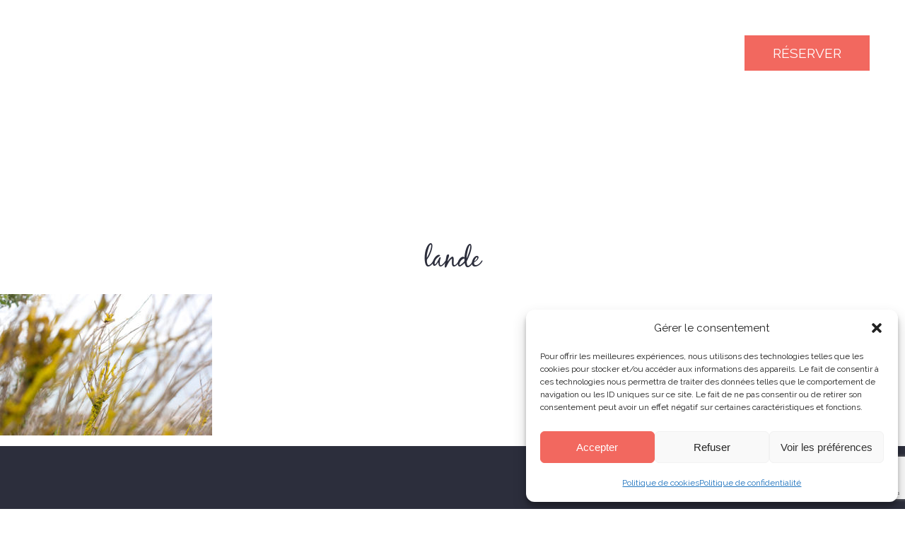

--- FILE ---
content_type: text/html; charset=UTF-8
request_url: https://www.hoteltoeno.com/?attachment_id=424
body_size: 10769
content:
<!doctype html>

  <html class="no-js"  dir="ltr" lang="fr-FR" prefix="og: https://ogp.me/ns#">

	<head>
		<meta charset="utf-8">
		
		<!-- Force IE to use the latest rendering engine available -->
		<meta http-equiv="X-UA-Compatible" content="IE=edge">

		<!-- Mobile Meta -->
		<meta name="viewport" content="width=device-width, initial-scale=1.0">
		<meta class="foundation-mq">
		
		<!-- If Site Icon isn't set in customizer -->
					<!-- Icons & Favicons -->
			<link rel="icon" href="https://www.hoteltoeno.com/wp-content/themes/hotel-toeno/favicon.png">
			<link href="https://www.hoteltoeno.com/wp-content/themes/hotel-toeno/assets/images/apple-icon-touch.png" rel="apple-touch-icon" />
                        <link href="https://fonts.googleapis.com/css?family=Raleway" rel="stylesheet">  
                        <link href="https://fonts.googleapis.com/css?family=Caveat" rel="stylesheet">
                        <meta name="format-detection" content="telephone=no">
			<!--[if IE]>
				<link rel="shortcut icon" href="https://www.hoteltoeno.com/wp-content/themes/hotel-toeno/favicon.ico">
			<![endif]-->
			<meta name="msapplication-TileColor" content="#3d404e">
			<meta name="msapplication-TileImage" content="https://www.hoteltoeno.com/wp-content/themes/hotel-toeno/assets/images/win8-tile-icon.png">                                              
                        <meta name="theme-color" content="#2c3e50">
	    
		<link rel="pingback" href="https://www.hoteltoeno.com/xmlrpc.php">

		<title>lande | Hotel Toeno</title>
<link rel="alternate" hreflang="en" href="https://www.hoteltoeno.com/en/?attachment_id=424" />
<link rel="alternate" hreflang="fr" href="https://www.hoteltoeno.com/" />
<link rel="alternate" hreflang="x-default" href="https://www.hoteltoeno.com/" />

		<!-- All in One SEO 4.9.2 - aioseo.com -->
	<meta name="robots" content="max-image-preview:large" />
	<meta name="author" content="skill-admin"/>
	<link rel="canonical" href="https://www.hoteltoeno.com/?attachment_id=424" />
	<meta name="generator" content="All in One SEO (AIOSEO) 4.9.2" />
		<meta property="og:locale" content="fr_FR" />
		<meta property="og:site_name" content="Hotel Toeno | Un site utilisant WordPress" />
		<meta property="og:type" content="article" />
		<meta property="og:title" content="lande | Hotel Toeno" />
		<meta property="og:url" content="https://www.hoteltoeno.com/?attachment_id=424" />
		<meta property="article:published_time" content="2019-04-19T13:38:53+00:00" />
		<meta property="article:modified_time" content="2019-04-19T13:38:53+00:00" />
		<meta name="twitter:card" content="summary" />
		<meta name="twitter:title" content="lande | Hotel Toeno" />
		<script type="application/ld+json" class="aioseo-schema">
			{"@context":"https:\/\/schema.org","@graph":[{"@type":"BreadcrumbList","@id":"https:\/\/www.hoteltoeno.com\/?attachment_id=424#breadcrumblist","itemListElement":[{"@type":"ListItem","@id":"https:\/\/www.hoteltoeno.com#listItem","position":1,"name":"Accueil","item":"https:\/\/www.hoteltoeno.com","nextItem":{"@type":"ListItem","@id":"https:\/\/www.hoteltoeno.com\/?attachment_id=424#listItem","name":"lande"}},{"@type":"ListItem","@id":"https:\/\/www.hoteltoeno.com\/?attachment_id=424#listItem","position":2,"name":"lande","previousItem":{"@type":"ListItem","@id":"https:\/\/www.hoteltoeno.com#listItem","name":"Accueil"}}]},{"@type":"ItemPage","@id":"https:\/\/www.hoteltoeno.com\/?attachment_id=424#itempage","url":"https:\/\/www.hoteltoeno.com\/?attachment_id=424","name":"lande | Hotel Toeno","inLanguage":"fr-FR","isPartOf":{"@id":"https:\/\/www.hoteltoeno.com\/#website"},"breadcrumb":{"@id":"https:\/\/www.hoteltoeno.com\/?attachment_id=424#breadcrumblist"},"author":{"@id":"https:\/\/www.hoteltoeno.com\/author\/skill-admin\/#author"},"creator":{"@id":"https:\/\/www.hoteltoeno.com\/author\/skill-admin\/#author"},"datePublished":"2019-04-19T15:38:53+02:00","dateModified":"2019-04-19T15:38:53+02:00"},{"@type":"Organization","@id":"https:\/\/www.hoteltoeno.com\/#organization","name":"Hotel Toeno","description":"Un site utilisant WordPress","url":"https:\/\/www.hoteltoeno.com\/"},{"@type":"Person","@id":"https:\/\/www.hoteltoeno.com\/author\/skill-admin\/#author","url":"https:\/\/www.hoteltoeno.com\/author\/skill-admin\/","name":"skill-admin","image":{"@type":"ImageObject","@id":"https:\/\/www.hoteltoeno.com\/?attachment_id=424#authorImage","url":"https:\/\/secure.gravatar.com\/avatar\/20be9280b50bd0b18f009a5e8220d9cd435f8c922cbf4d5d8ed0fb37142373e3?s=96&d=mm&r=g","width":96,"height":96,"caption":"skill-admin"}},{"@type":"WebSite","@id":"https:\/\/www.hoteltoeno.com\/#website","url":"https:\/\/www.hoteltoeno.com\/","name":"Hotel Toeno","description":"Un site utilisant WordPress","inLanguage":"fr-FR","publisher":{"@id":"https:\/\/www.hoteltoeno.com\/#organization"}}]}
		</script>
		<!-- All in One SEO -->

<link rel="alternate" type="application/rss+xml" title="Hotel Toeno &raquo; Flux" href="https://www.hoteltoeno.com/feed/" />
<link rel="alternate" type="application/rss+xml" title="Hotel Toeno &raquo; Flux des commentaires" href="https://www.hoteltoeno.com/comments/feed/" />
<link rel="alternate" type="application/rss+xml" title="Hotel Toeno &raquo; lande Flux des commentaires" href="https://www.hoteltoeno.com/?attachment_id=424/feed/" />
<link rel="alternate" title="oEmbed (JSON)" type="application/json+oembed" href="https://www.hoteltoeno.com/wp-json/oembed/1.0/embed?url=https%3A%2F%2Fwww.hoteltoeno.com%2F%3Fattachment_id%3D424" />
<link rel="alternate" title="oEmbed (XML)" type="text/xml+oembed" href="https://www.hoteltoeno.com/wp-json/oembed/1.0/embed?url=https%3A%2F%2Fwww.hoteltoeno.com%2F%3Fattachment_id%3D424&#038;format=xml" />
<style id='wp-img-auto-sizes-contain-inline-css' type='text/css'>
img:is([sizes=auto i],[sizes^="auto," i]){contain-intrinsic-size:3000px 1500px}
/*# sourceURL=wp-img-auto-sizes-contain-inline-css */
</style>
<style id='wp-emoji-styles-inline-css' type='text/css'>

	img.wp-smiley, img.emoji {
		display: inline !important;
		border: none !important;
		box-shadow: none !important;
		height: 1em !important;
		width: 1em !important;
		margin: 0 0.07em !important;
		vertical-align: -0.1em !important;
		background: none !important;
		padding: 0 !important;
	}
/*# sourceURL=wp-emoji-styles-inline-css */
</style>
<link rel='stylesheet' id='contact-form-7-css' href='https://www.hoteltoeno.com/wp-content/plugins/contact-form-7/includes/css/styles.css?ver=6.1.4' type='text/css' media='all' />
<link rel='stylesheet' id='rs-plugin-settings-css' href='https://www.hoteltoeno.com/wp-content/plugins/revslider/public/assets/css/settings.css?ver=5.4.8.3' type='text/css' media='all' />
<style id='rs-plugin-settings-inline-css' type='text/css'>
#rs-demo-id {}
/*# sourceURL=rs-plugin-settings-inline-css */
</style>
<link rel='stylesheet' id='wpml-menu-item-0-css' href='https://www.hoteltoeno.com/wp-content/plugins/sitepress-multilingual-cms/templates/language-switchers/menu-item/style.min.css?ver=1' type='text/css' media='all' />
<link rel='stylesheet' id='cmplz-general-css' href='https://www.hoteltoeno.com/wp-content/plugins/complianz-gdpr/assets/css/cookieblocker.min.css?ver=1767623614' type='text/css' media='all' />
<link rel='stylesheet' id='site-css-css' href='https://www.hoteltoeno.com/wp-content/themes/hotel-toeno/assets/scss/style.css?ver=6.9' type='text/css' media='all' />
<script type="text/javascript" src="https://www.hoteltoeno.com/wp-includes/js/jquery/jquery.min.js?ver=3.7.1" id="jquery-core-js"></script>
<script type="text/javascript" src="https://www.hoteltoeno.com/wp-includes/js/jquery/jquery-migrate.min.js?ver=3.4.1" id="jquery-migrate-js"></script>
<script type="text/javascript" src="https://www.hoteltoeno.com/wp-content/plugins/equal-height-columns/public/js/equal-height-columns-public.js?ver=1.2.1" id="equal-height-columns-js"></script>
<script type="text/javascript" src="https://www.hoteltoeno.com/wp-content/plugins/revslider/public/assets/js/jquery.themepunch.tools.min.js?ver=5.4.8.3" id="tp-tools-js"></script>
<script type="text/javascript" src="https://www.hoteltoeno.com/wp-content/plugins/revslider/public/assets/js/jquery.themepunch.revolution.min.js?ver=5.4.8.3" id="revmin-js"></script>
<link rel="https://api.w.org/" href="https://www.hoteltoeno.com/wp-json/" /><link rel="alternate" title="JSON" type="application/json" href="https://www.hoteltoeno.com/wp-json/wp/v2/media/424" /><link rel='shortlink' href='https://www.hoteltoeno.com/?p=424' />
<meta name="generator" content="WPML ver:4.8.6 stt:1,4;" />
<style id="mystickymenu" type="text/css">#mysticky-nav { width:100%; position: static; height: auto !important; }#mysticky-nav.wrapfixed { position:fixed; left: 0px; margin-top:0px;  z-index: 99990; -webkit-transition: 0.3s; -moz-transition: 0.3s; -o-transition: 0.3s; transition: 0.3s; -ms-filter:"progid:DXImageTransform.Microsoft.Alpha(Opacity=100)"; filter: alpha(opacity=100); opacity:1; background-color: #ffffff;}#mysticky-nav.wrapfixed .myfixed{ background-color: #ffffff; position: relative;top: auto;left: auto;right: auto;}#mysticky-nav .myfixed { margin:0 auto; float:none; border:0px; background:none; max-width:100%; }</style>			<style type="text/css">
																															</style>
						<style>.cmplz-hidden {
					display: none !important;
				}</style><meta name="generator" content="Powered by Slider Revolution 5.4.8.3 - responsive, Mobile-Friendly Slider Plugin for WordPress with comfortable drag and drop interface." />
<script type="text/javascript">function setREVStartSize(e){									
						try{ e.c=jQuery(e.c);var i=jQuery(window).width(),t=9999,r=0,n=0,l=0,f=0,s=0,h=0;
							if(e.responsiveLevels&&(jQuery.each(e.responsiveLevels,function(e,f){f>i&&(t=r=f,l=e),i>f&&f>r&&(r=f,n=e)}),t>r&&(l=n)),f=e.gridheight[l]||e.gridheight[0]||e.gridheight,s=e.gridwidth[l]||e.gridwidth[0]||e.gridwidth,h=i/s,h=h>1?1:h,f=Math.round(h*f),"fullscreen"==e.sliderLayout){var u=(e.c.width(),jQuery(window).height());if(void 0!=e.fullScreenOffsetContainer){var c=e.fullScreenOffsetContainer.split(",");if (c) jQuery.each(c,function(e,i){u=jQuery(i).length>0?u-jQuery(i).outerHeight(!0):u}),e.fullScreenOffset.split("%").length>1&&void 0!=e.fullScreenOffset&&e.fullScreenOffset.length>0?u-=jQuery(window).height()*parseInt(e.fullScreenOffset,0)/100:void 0!=e.fullScreenOffset&&e.fullScreenOffset.length>0&&(u-=parseInt(e.fullScreenOffset,0))}f=u}else void 0!=e.minHeight&&f<e.minHeight&&(f=e.minHeight);e.c.closest(".rev_slider_wrapper").css({height:f})					
						}catch(d){console.log("Failure at Presize of Slider:"+d)}						
					};</script>

    <script type="text/plain" data-service="google-analytics" data-category="statistics">
  (function(i,s,o,g,r,a,m){i['GoogleAnalyticsObject']=r;i[r]=i[r]||function(){
  (i[r].q=i[r].q||[]).push(arguments)},i[r].l=1*new Date();a=s.createElement(o),
  m=s.getElementsByTagName(o)[0];a.async=1;a.src=g;m.parentNode.insertBefore(a,m)
  })(window,document,'script','//www.google-analytics.com/analytics.js','ga');

  ga('create', 'UA-44373122-1', 'hoteltoeno.com');
  ga('send', 'pageview');

</script>
	</head>
	
	<!-- Uncomment this line if using the Off-Canvas Menu --> 
		
	<body data-cmplz=1 class="attachment wp-singular attachment-template-default single single-attachment postid-424 attachmentid-424 attachment-jpeg wp-theme-hotel-toeno fat-gallery-move" onload="document.body.className += ' loaded';">

		<div class="off-canvas-wrapper">
							
			<div class="off-canvas position-left" id="off-canvas" data-off-canvas>
    <ul id="menu-main" class="offcanvasnav menu" data-close-on-click-inside="false" data-responsive-menu="accordion medium-dropdown"><li id="menu-item-23" class="menu-item menu-item-type-post_type menu-item-object-page menu-item-home menu-item-23"><a href="https://www.hoteltoeno.com/">L’hôtel</a></li>
<li id="menu-item-19" class="menu-item menu-item-type-post_type menu-item-object-page menu-item-19"><a href="https://www.hoteltoeno.com/les-chambres/">Les chambres</a></li>
<li id="menu-item-290" class="menu-item menu-item-type-post_type menu-item-object-page menu-item-290"><a href="https://www.hoteltoeno.com/galerie-photo/">Galerie Photo</a></li>
<li id="menu-item-20" class="menu-item menu-item-type-post_type menu-item-object-page menu-item-20"><a href="https://www.hoteltoeno.com/tourisme/">Tourisme</a></li>
<li id="menu-item-21" class="menu-item menu-item-type-post_type menu-item-object-page menu-item-21"><a href="https://www.hoteltoeno.com/offres-speciales/">Offres spéciales</a></li>
<li id="menu-item-22" class="menu-item menu-item-type-post_type menu-item-object-page menu-item-22"><a href="https://www.hoteltoeno.com/contact/">Contact</a></li>
<li id="menu-item-wpml-ls-2-en" class="menu-item wpml-ls-slot-2 wpml-ls-item wpml-ls-item-en wpml-ls-menu-item wpml-ls-first-item wpml-ls-last-item menu-item-type-wpml_ls_menu_item menu-item-object-wpml_ls_menu_item menu-item-wpml-ls-2-en"><a href="https://www.hoteltoeno.com/en/?attachment_id=424" title="Passer à Anglais" aria-label="Passer à Anglais" role="menuitem"><img
            class="wpml-ls-flag"
            src="https://www.hoteltoeno.com/wp-content/uploads/flags/uk.png"
            alt="Anglais"
            
            
    /></a></li>
</ul>  
</div>			
			<div class="off-canvas-content" data-off-canvas-content>
				
				<header class="header" role="banner">
						
					 <!-- This navs will be applied to the topbar, above all content 
						  To see additional nav styles, visit the /parts directory -->
					 <!-- By default, this menu will use off-canvas for small
	 and a topbar for medium-up -->


<div class="top-bar_network" id="top-bar-menu">
    <div class="top-bar">
        <div id="custom_html-2" class="widget_text widget widget_custom_html"><div class="textwidget custom-html-widget"><a href="https://www.secure-hotel-booking.com/Hotel-le-Toeno/2CI2/search?hotelId=18616" class="contact" target="_blank">Réserver</a> </div></div>      
    </div>
</div>


<div class="top-bar" id="top-bar-menu">
    
    <div class="top-bar_mobile"> 
        <div class="left">        
            <a data-toggle="off-canvas"></a>    
        </div>        
        <div class="center">
            <a class="logo regular" href="https://www.hoteltoeno.com"><img src="https://www.hoteltoeno.com/wp-content/themes/hotel-toeno/assets/images/logo-menu.svg"/></a>
            <a class="logo mystick" href="https://www.hoteltoeno.com"><img src="https://www.hoteltoeno.com/wp-content/themes/hotel-toeno/assets/images/logo-menu-black.svg"/></a>
        </div>   
        <div class="right">
            <div id="custom_html-2" class="widget_text widget widget_custom_html"><div class="textwidget custom-html-widget"><a href="https://www.secure-hotel-booking.com/Hotel-le-Toeno/2CI2/search?hotelId=18616" class="contact" target="_blank">Réserver</a> </div></div>  
        </div>
    </div>

</div>	 	
				</header> <!-- end .header -->
<div id="content">

	<div id="inner-content" class="row">

		<main id="main" class="large-12 medium-12 columns" role="main">
		
		    	<article id="post-424" class="article post-424 attachment type-attachment status-inherit hentry" role="article" itemscope itemtype="http://schema.org/BlogPosting">
						
    <section class="entry-content" itemprop="articleBody">
                <center><h2 class="hand">lande</h2></center>
        <p class="attachment"><a href='https://www.hoteltoeno.com/wp-content/uploads/2019/04/lande.jpg'><img fetchpriority="high" decoding="async" width="300" height="200" src="https://www.hoteltoeno.com/wp-content/uploads/2019/04/lande-300x200.jpg" class="attachment-medium size-medium" alt="" srcset="https://www.hoteltoeno.com/wp-content/uploads/2019/04/lande-300x200.jpg 300w, https://www.hoteltoeno.com/wp-content/uploads/2019/04/lande-768x512.jpg 768w, https://www.hoteltoeno.com/wp-content/uploads/2019/04/lande-1024x682.jpg 1024w, https://www.hoteltoeno.com/wp-content/uploads/2019/04/lande-272x182.jpg 272w, https://www.hoteltoeno.com/wp-content/uploads/2019/04/lande.jpg 2000w" sizes="(max-width: 300px) 100vw, 300px" /></a></p>
            </section> <!-- end article section -->
						
    <footer class="article-footer">
                        <p class="tags"></p>	
    </footer> <!-- end article footer -->
						
    	
													
</article> <!-- end article -->
		</main> <!-- end #main -->

	</div> <!-- end #inner-content -->

</div> <!-- end #content -->

				<footer class="footer" role="contentinfo">
                                       
                                    <a href="#" class="topbutton"></a>

                                        <div class="footer_top">
                                            <div class="row">                                                
                                                <div id="text-4" class="widget widget_text">			<div class="textwidget"><h5>Hôtel Le TOëNO</h5>
<p>Corniche de Goas Treiz<br />
22560 Trébeurden France<br />
+33 (0) 2 96 23 68 78<br />
contact@hoteltoeno.com</p>
<div style="display: flex; flex-direction: row; gap: 20px; align-items: center;"><img decoding="async" class="alignnone size-full wp-image-708" src="https://www.hoteltoeno.com/wp-content/uploads/2024/12/animaux-autorises.svg" alt="" width="50px" /><strong><u>Animaux acceptés</u></strong></div>
</div>
		</div><div id="text-2" class="widget widget_text">			<div class="textwidget"><p><center><img decoding="async" src="/wp-content/themes/hotel-toeno/assets/images/logo-black.svg" /></center></p>
</div>
		</div><div id="nav_menu-2" class="widget widget_nav_menu"><div class="menu-main-container"><ul id="menu-main-1" class="menu"><li class="menu-item menu-item-type-post_type menu-item-object-page menu-item-home menu-item-23"><a href="https://www.hoteltoeno.com/">L’hôtel</a></li>
<li class="menu-item menu-item-type-post_type menu-item-object-page menu-item-19"><a href="https://www.hoteltoeno.com/les-chambres/">Les chambres</a></li>
<li class="menu-item menu-item-type-post_type menu-item-object-page menu-item-290"><a href="https://www.hoteltoeno.com/galerie-photo/">Galerie Photo</a></li>
<li class="menu-item menu-item-type-post_type menu-item-object-page menu-item-20"><a href="https://www.hoteltoeno.com/tourisme/">Tourisme</a></li>
<li class="menu-item menu-item-type-post_type menu-item-object-page menu-item-21"><a href="https://www.hoteltoeno.com/offres-speciales/">Offres spéciales</a></li>
<li class="menu-item menu-item-type-post_type menu-item-object-page menu-item-22"><a href="https://www.hoteltoeno.com/contact/">Contact</a></li>
<li class="menu-item wpml-ls-slot-2 wpml-ls-item wpml-ls-item-en wpml-ls-menu-item wpml-ls-first-item wpml-ls-last-item menu-item-type-wpml_ls_menu_item menu-item-object-wpml_ls_menu_item menu-item-wpml-ls-2-en"><a href="https://www.hoteltoeno.com/en/?attachment_id=424" title="Passer à Anglais" aria-label="Passer à Anglais" role="menuitem"><img
            class="wpml-ls-flag"
            src="https://www.hoteltoeno.com/wp-content/uploads/flags/uk.png"
            alt="Anglais"
            
            
    /></a></li>
</ul></div></div>                                            </div>
					</div> <!-- end #inner-footer -->                                        

                                        <div class="footer_bottom">
                                            <div class="row"> 
                                                 <div id="custom_html-4" class="widget_text widget widget_custom_html"><div class="textwidget custom-html-widget"><p>© 2025 Hôtel Le Toëno – Tous droits réservés - <a href="https://www.hoteltoeno.com/mentions-legales/">Mentions légales</a> – Réalisation : <a href="https://www.skill-design.bzh/" target="_blank" rel="noopener">Skill Design</a> à Lannion</p></div></div>                                            </div>
					</div> <!-- end #inner-footer -->                                        
                                        
				</footer> <!-- end .footer -->
			</div>  <!-- end .main-content -->
		</div> <!-- end .off-canvas-wrapper -->
		<script type="speculationrules">
{"prefetch":[{"source":"document","where":{"and":[{"href_matches":"/*"},{"not":{"href_matches":["/wp-*.php","/wp-admin/*","/wp-content/uploads/*","/wp-content/*","/wp-content/plugins/*","/wp-content/themes/hotel-toeno/*","/*\\?(.+)"]}},{"not":{"selector_matches":"a[rel~=\"nofollow\"]"}},{"not":{"selector_matches":".no-prefetch, .no-prefetch a"}}]},"eagerness":"conservative"}]}
</script>

<!-- Consent Management powered by Complianz | GDPR/CCPA Cookie Consent https://wordpress.org/plugins/complianz-gdpr -->
<div id="cmplz-cookiebanner-container"><div class="cmplz-cookiebanner cmplz-hidden banner-1 banniere-a optin cmplz-bottom-right cmplz-categories-type-view-preferences" aria-modal="true" data-nosnippet="true" role="dialog" aria-live="polite" aria-labelledby="cmplz-header-1-optin" aria-describedby="cmplz-message-1-optin">
	<div class="cmplz-header">
		<div class="cmplz-logo"></div>
		<div class="cmplz-title" id="cmplz-header-1-optin">Gérer le consentement</div>
		<div class="cmplz-close" tabindex="0" role="button" aria-label="Fermer la boîte de dialogue">
			<svg aria-hidden="true" focusable="false" data-prefix="fas" data-icon="times" class="svg-inline--fa fa-times fa-w-11" role="img" xmlns="http://www.w3.org/2000/svg" viewBox="0 0 352 512"><path fill="currentColor" d="M242.72 256l100.07-100.07c12.28-12.28 12.28-32.19 0-44.48l-22.24-22.24c-12.28-12.28-32.19-12.28-44.48 0L176 189.28 75.93 89.21c-12.28-12.28-32.19-12.28-44.48 0L9.21 111.45c-12.28 12.28-12.28 32.19 0 44.48L109.28 256 9.21 356.07c-12.28 12.28-12.28 32.19 0 44.48l22.24 22.24c12.28 12.28 32.2 12.28 44.48 0L176 322.72l100.07 100.07c12.28 12.28 32.2 12.28 44.48 0l22.24-22.24c12.28-12.28 12.28-32.19 0-44.48L242.72 256z"></path></svg>
		</div>
	</div>

	<div class="cmplz-divider cmplz-divider-header"></div>
	<div class="cmplz-body">
		<div class="cmplz-message" id="cmplz-message-1-optin">Pour offrir les meilleures expériences, nous utilisons des technologies telles que les cookies pour stocker et/ou accéder aux informations des appareils. Le fait de consentir à ces technologies nous permettra de traiter des données telles que le comportement de navigation ou les ID uniques sur ce site. Le fait de ne pas consentir ou de retirer son consentement peut avoir un effet négatif sur certaines caractéristiques et fonctions.</div>
		<!-- categories start -->
		<div class="cmplz-categories">
			<details class="cmplz-category cmplz-functional" >
				<summary>
						<span class="cmplz-category-header">
							<span class="cmplz-category-title">Fonctionnel</span>
							<span class='cmplz-always-active'>
								<span class="cmplz-banner-checkbox">
									<input type="checkbox"
										   id="cmplz-functional-optin"
										   data-category="cmplz_functional"
										   class="cmplz-consent-checkbox cmplz-functional"
										   size="40"
										   value="1"/>
									<label class="cmplz-label" for="cmplz-functional-optin"><span class="screen-reader-text">Fonctionnel</span></label>
								</span>
								Toujours activé							</span>
							<span class="cmplz-icon cmplz-open">
								<svg xmlns="http://www.w3.org/2000/svg" viewBox="0 0 448 512"  height="18" ><path d="M224 416c-8.188 0-16.38-3.125-22.62-9.375l-192-192c-12.5-12.5-12.5-32.75 0-45.25s32.75-12.5 45.25 0L224 338.8l169.4-169.4c12.5-12.5 32.75-12.5 45.25 0s12.5 32.75 0 45.25l-192 192C240.4 412.9 232.2 416 224 416z"/></svg>
							</span>
						</span>
				</summary>
				<div class="cmplz-description">
					<span class="cmplz-description-functional">L’accès ou le stockage technique est strictement nécessaire dans la finalité d’intérêt légitime de permettre l’utilisation d’un service spécifique explicitement demandé par l’abonné ou l’utilisateur, ou dans le seul but d’effectuer la transmission d’une communication sur un réseau de communications électroniques.</span>
				</div>
			</details>

			<details class="cmplz-category cmplz-preferences" >
				<summary>
						<span class="cmplz-category-header">
							<span class="cmplz-category-title">Préférences</span>
							<span class="cmplz-banner-checkbox">
								<input type="checkbox"
									   id="cmplz-preferences-optin"
									   data-category="cmplz_preferences"
									   class="cmplz-consent-checkbox cmplz-preferences"
									   size="40"
									   value="1"/>
								<label class="cmplz-label" for="cmplz-preferences-optin"><span class="screen-reader-text">Préférences</span></label>
							</span>
							<span class="cmplz-icon cmplz-open">
								<svg xmlns="http://www.w3.org/2000/svg" viewBox="0 0 448 512"  height="18" ><path d="M224 416c-8.188 0-16.38-3.125-22.62-9.375l-192-192c-12.5-12.5-12.5-32.75 0-45.25s32.75-12.5 45.25 0L224 338.8l169.4-169.4c12.5-12.5 32.75-12.5 45.25 0s12.5 32.75 0 45.25l-192 192C240.4 412.9 232.2 416 224 416z"/></svg>
							</span>
						</span>
				</summary>
				<div class="cmplz-description">
					<span class="cmplz-description-preferences">L’accès ou le stockage technique est nécessaire dans la finalité d’intérêt légitime de stocker des préférences qui ne sont pas demandées par l’abonné ou l’internaute.</span>
				</div>
			</details>

			<details class="cmplz-category cmplz-statistics" >
				<summary>
						<span class="cmplz-category-header">
							<span class="cmplz-category-title">Statistiques</span>
							<span class="cmplz-banner-checkbox">
								<input type="checkbox"
									   id="cmplz-statistics-optin"
									   data-category="cmplz_statistics"
									   class="cmplz-consent-checkbox cmplz-statistics"
									   size="40"
									   value="1"/>
								<label class="cmplz-label" for="cmplz-statistics-optin"><span class="screen-reader-text">Statistiques</span></label>
							</span>
							<span class="cmplz-icon cmplz-open">
								<svg xmlns="http://www.w3.org/2000/svg" viewBox="0 0 448 512"  height="18" ><path d="M224 416c-8.188 0-16.38-3.125-22.62-9.375l-192-192c-12.5-12.5-12.5-32.75 0-45.25s32.75-12.5 45.25 0L224 338.8l169.4-169.4c12.5-12.5 32.75-12.5 45.25 0s12.5 32.75 0 45.25l-192 192C240.4 412.9 232.2 416 224 416z"/></svg>
							</span>
						</span>
				</summary>
				<div class="cmplz-description">
					<span class="cmplz-description-statistics">Le stockage ou l’accès technique qui est utilisé exclusivement à des fins statistiques.</span>
					<span class="cmplz-description-statistics-anonymous">Le stockage ou l’accès technique qui est utilisé exclusivement dans des finalités statistiques anonymes. En l’absence d’une assignation à comparaître, d’une conformité volontaire de la part de votre fournisseur d’accès à internet ou d’enregistrements supplémentaires provenant d’une tierce partie, les informations stockées ou extraites à cette seule fin ne peuvent généralement pas être utilisées pour vous identifier.</span>
				</div>
			</details>
			<details class="cmplz-category cmplz-marketing" >
				<summary>
						<span class="cmplz-category-header">
							<span class="cmplz-category-title">Marketing</span>
							<span class="cmplz-banner-checkbox">
								<input type="checkbox"
									   id="cmplz-marketing-optin"
									   data-category="cmplz_marketing"
									   class="cmplz-consent-checkbox cmplz-marketing"
									   size="40"
									   value="1"/>
								<label class="cmplz-label" for="cmplz-marketing-optin"><span class="screen-reader-text">Marketing</span></label>
							</span>
							<span class="cmplz-icon cmplz-open">
								<svg xmlns="http://www.w3.org/2000/svg" viewBox="0 0 448 512"  height="18" ><path d="M224 416c-8.188 0-16.38-3.125-22.62-9.375l-192-192c-12.5-12.5-12.5-32.75 0-45.25s32.75-12.5 45.25 0L224 338.8l169.4-169.4c12.5-12.5 32.75-12.5 45.25 0s12.5 32.75 0 45.25l-192 192C240.4 412.9 232.2 416 224 416z"/></svg>
							</span>
						</span>
				</summary>
				<div class="cmplz-description">
					<span class="cmplz-description-marketing">L’accès ou le stockage technique est nécessaire pour créer des profils d’internautes afin d’envoyer des publicités, ou pour suivre l’utilisateur sur un site web ou sur plusieurs sites web ayant des finalités marketing similaires.</span>
				</div>
			</details>
		</div><!-- categories end -->
			</div>

	<div class="cmplz-links cmplz-information">
		<ul>
			<li><a class="cmplz-link cmplz-manage-options cookie-statement" href="#" data-relative_url="#cmplz-manage-consent-container">Gérer les options</a></li>
			<li><a class="cmplz-link cmplz-manage-third-parties cookie-statement" href="#" data-relative_url="#cmplz-cookies-overview">Gérer les services</a></li>
			<li><a class="cmplz-link cmplz-manage-vendors tcf cookie-statement" href="#" data-relative_url="#cmplz-tcf-wrapper">Gérer {vendor_count} fournisseurs</a></li>
			<li><a class="cmplz-link cmplz-external cmplz-read-more-purposes tcf" target="_blank" rel="noopener noreferrer nofollow" href="https://cookiedatabase.org/tcf/purposes/" aria-label="En savoir plus sur les finalités de TCF de la base de données de cookies">En savoir plus sur ces finalités</a></li>
		</ul>
			</div>

	<div class="cmplz-divider cmplz-footer"></div>

	<div class="cmplz-buttons">
		<button class="cmplz-btn cmplz-accept">Accepter</button>
		<button class="cmplz-btn cmplz-deny">Refuser</button>
		<button class="cmplz-btn cmplz-view-preferences">Voir les préférences</button>
		<button class="cmplz-btn cmplz-save-preferences">Enregistrer les préférences</button>
		<a class="cmplz-btn cmplz-manage-options tcf cookie-statement" href="#" data-relative_url="#cmplz-manage-consent-container">Voir les préférences</a>
			</div>

	
	<div class="cmplz-documents cmplz-links">
		<ul>
			<li><a class="cmplz-link cookie-statement" href="#" data-relative_url="">{title}</a></li>
			<li><a class="cmplz-link privacy-statement" href="#" data-relative_url="">{title}</a></li>
			<li><a class="cmplz-link impressum" href="#" data-relative_url="">{title}</a></li>
		</ul>
			</div>
</div>
</div>
					<div id="cmplz-manage-consent" data-nosnippet="true"><button class="cmplz-btn cmplz-hidden cmplz-manage-consent manage-consent-1">Gérer le consentement</button>

</div><script type="module"  src="https://www.hoteltoeno.com/wp-content/plugins/all-in-one-seo-pack/dist/Lite/assets/table-of-contents.95d0dfce.js?ver=4.9.2" id="aioseo/js/src/vue/standalone/blocks/table-of-contents/frontend.js-js"></script>
<script type="text/javascript" src="https://www.hoteltoeno.com/wp-includes/js/dist/hooks.min.js?ver=dd5603f07f9220ed27f1" id="wp-hooks-js"></script>
<script type="text/javascript" src="https://www.hoteltoeno.com/wp-includes/js/dist/i18n.min.js?ver=c26c3dc7bed366793375" id="wp-i18n-js"></script>
<script type="text/javascript" id="wp-i18n-js-after">
/* <![CDATA[ */
wp.i18n.setLocaleData( { 'text direction\u0004ltr': [ 'ltr' ] } );
//# sourceURL=wp-i18n-js-after
/* ]]> */
</script>
<script type="text/javascript" src="https://www.hoteltoeno.com/wp-content/plugins/contact-form-7/includes/swv/js/index.js?ver=6.1.4" id="swv-js"></script>
<script type="text/javascript" id="contact-form-7-js-translations">
/* <![CDATA[ */
( function( domain, translations ) {
	var localeData = translations.locale_data[ domain ] || translations.locale_data.messages;
	localeData[""].domain = domain;
	wp.i18n.setLocaleData( localeData, domain );
} )( "contact-form-7", {"translation-revision-date":"2025-02-06 12:02:14+0000","generator":"GlotPress\/4.0.3","domain":"messages","locale_data":{"messages":{"":{"domain":"messages","plural-forms":"nplurals=2; plural=n > 1;","lang":"fr"},"This contact form is placed in the wrong place.":["Ce formulaire de contact est plac\u00e9 dans un mauvais endroit."],"Error:":["Erreur\u00a0:"]}},"comment":{"reference":"includes\/js\/index.js"}} );
//# sourceURL=contact-form-7-js-translations
/* ]]> */
</script>
<script type="text/javascript" id="contact-form-7-js-before">
/* <![CDATA[ */
var wpcf7 = {
    "api": {
        "root": "https:\/\/www.hoteltoeno.com\/wp-json\/",
        "namespace": "contact-form-7\/v1"
    }
};
//# sourceURL=contact-form-7-js-before
/* ]]> */
</script>
<script type="text/javascript" src="https://www.hoteltoeno.com/wp-content/plugins/contact-form-7/includes/js/index.js?ver=6.1.4" id="contact-form-7-js"></script>
<script type="text/javascript" src="https://www.hoteltoeno.com/wp-content/plugins/mystickymenu/js/morphext/morphext.min.js?ver=2.8.6" id="morphext-js-js" defer="defer" data-wp-strategy="defer"></script>
<script type="text/javascript" id="welcomebar-frontjs-js-extra">
/* <![CDATA[ */
var welcomebar_frontjs = {"ajaxurl":"https://www.hoteltoeno.com/wp-admin/admin-ajax.php","days":"Days","hours":"Hours","minutes":"Minutes","seconds":"Seconds","ajax_nonce":"41d0d3f0d5"};
//# sourceURL=welcomebar-frontjs-js-extra
/* ]]> */
</script>
<script type="text/javascript" src="https://www.hoteltoeno.com/wp-content/plugins/mystickymenu/js/welcomebar-front.min.js?ver=2.8.6" id="welcomebar-frontjs-js" defer="defer" data-wp-strategy="defer"></script>
<script type="text/javascript" src="https://www.hoteltoeno.com/wp-content/plugins/mystickymenu/js/detectmobilebrowser.min.js?ver=2.8.6" id="detectmobilebrowser-js" defer="defer" data-wp-strategy="defer"></script>
<script type="text/javascript" id="mystickymenu-js-extra">
/* <![CDATA[ */
var option = {"mystickyClass":".top-bar_mobile","activationHeight":"0","disableWidth":"0","disableLargeWidth":"0","adminBar":"false","device_desktop":"1","device_mobile":"1","mystickyTransition":"fade","mysticky_disable_down":"false"};
//# sourceURL=mystickymenu-js-extra
/* ]]> */
</script>
<script type="text/javascript" src="https://www.hoteltoeno.com/wp-content/plugins/mystickymenu/js/mystickymenu.min.js?ver=2.8.6" id="mystickymenu-js" defer="defer" data-wp-strategy="defer"></script>
<script type="text/javascript" src="https://www.google.com/recaptcha/api.js?render=6Lclhp4hAAAAANhd_Ds8EOOzayNhGUZGbFu0aCa7&amp;ver=3.0" id="google-recaptcha-js"></script>
<script type="text/javascript" src="https://www.hoteltoeno.com/wp-includes/js/dist/vendor/wp-polyfill.min.js?ver=3.15.0" id="wp-polyfill-js"></script>
<script type="text/javascript" id="wpcf7-recaptcha-js-before">
/* <![CDATA[ */
var wpcf7_recaptcha = {
    "sitekey": "6Lclhp4hAAAAANhd_Ds8EOOzayNhGUZGbFu0aCa7",
    "actions": {
        "homepage": "homepage",
        "contactform": "contactform"
    }
};
//# sourceURL=wpcf7-recaptcha-js-before
/* ]]> */
</script>
<script type="text/javascript" src="https://www.hoteltoeno.com/wp-content/plugins/contact-form-7/modules/recaptcha/index.js?ver=6.1.4" id="wpcf7-recaptcha-js"></script>
<script type="text/javascript" src="https://www.hoteltoeno.com/wp-content/themes/hotel-toeno/vendor/what-input/dist/what-input.min.js?ver=6.9" id="what-input-js"></script>
<script type="text/javascript" src="https://www.hoteltoeno.com/wp-content/themes/hotel-toeno/assets/js/foundation.js?ver=6.2.3" id="foundation-js-js"></script>
<script type="text/javascript" src="https://www.hoteltoeno.com/wp-content/themes/hotel-toeno/assets/js/scripts.js?ver=6.9" id="site-js-js"></script>
<script type="text/javascript" src="https://www.hoteltoeno.com/wp-includes/js/comment-reply.min.js?ver=6.9" id="comment-reply-js" async="async" data-wp-strategy="async" fetchpriority="low"></script>
<script type="text/javascript" id="cmplz-cookiebanner-js-extra">
/* <![CDATA[ */
var complianz = {"prefix":"cmplz_","user_banner_id":"1","set_cookies":[],"block_ajax_content":"","banner_version":"13","version":"7.4.4.2","store_consent":"","do_not_track_enabled":"1","consenttype":"optin","region":"eu","geoip":"","dismiss_timeout":"","disable_cookiebanner":"","soft_cookiewall":"","dismiss_on_scroll":"","cookie_expiry":"365","url":"https://www.hoteltoeno.com/wp-json/complianz/v1/","locale":"lang=fr&locale=fr_FR","set_cookies_on_root":"","cookie_domain":"","current_policy_id":"34","cookie_path":"/","categories":{"statistics":"statistiques","marketing":"marketing"},"tcf_active":"","placeholdertext":"Cliquez pour accepter les cookies {category} et activer ce contenu","css_file":"https://www.hoteltoeno.com/wp-content/uploads/complianz/css/banner-{banner_id}-{type}.css?v=13","page_links":{"eu":{"cookie-statement":{"title":"Politique de cookies ","url":"https://www.hoteltoeno.com/politique-de-cookies-ue/"},"privacy-statement":{"title":"Politique de confidentialit\u00e9","url":"https://www.hoteltoeno.com/politique-de-confidentialite/"}}},"tm_categories":"","forceEnableStats":"","preview":"","clean_cookies":"","aria_label":"Cliquez pour accepter les cookies {category} et activer ce contenu"};
//# sourceURL=cmplz-cookiebanner-js-extra
/* ]]> */
</script>
<script defer type="text/javascript" src="https://www.hoteltoeno.com/wp-content/plugins/complianz-gdpr/cookiebanner/js/complianz.min.js?ver=1767623616" id="cmplz-cookiebanner-js"></script>
<script id="wp-emoji-settings" type="application/json">
{"baseUrl":"https://s.w.org/images/core/emoji/17.0.2/72x72/","ext":".png","svgUrl":"https://s.w.org/images/core/emoji/17.0.2/svg/","svgExt":".svg","source":{"concatemoji":"https://www.hoteltoeno.com/wp-includes/js/wp-emoji-release.min.js?ver=6.9"}}
</script>
<script type="module">
/* <![CDATA[ */
/*! This file is auto-generated */
const a=JSON.parse(document.getElementById("wp-emoji-settings").textContent),o=(window._wpemojiSettings=a,"wpEmojiSettingsSupports"),s=["flag","emoji"];function i(e){try{var t={supportTests:e,timestamp:(new Date).valueOf()};sessionStorage.setItem(o,JSON.stringify(t))}catch(e){}}function c(e,t,n){e.clearRect(0,0,e.canvas.width,e.canvas.height),e.fillText(t,0,0);t=new Uint32Array(e.getImageData(0,0,e.canvas.width,e.canvas.height).data);e.clearRect(0,0,e.canvas.width,e.canvas.height),e.fillText(n,0,0);const a=new Uint32Array(e.getImageData(0,0,e.canvas.width,e.canvas.height).data);return t.every((e,t)=>e===a[t])}function p(e,t){e.clearRect(0,0,e.canvas.width,e.canvas.height),e.fillText(t,0,0);var n=e.getImageData(16,16,1,1);for(let e=0;e<n.data.length;e++)if(0!==n.data[e])return!1;return!0}function u(e,t,n,a){switch(t){case"flag":return n(e,"\ud83c\udff3\ufe0f\u200d\u26a7\ufe0f","\ud83c\udff3\ufe0f\u200b\u26a7\ufe0f")?!1:!n(e,"\ud83c\udde8\ud83c\uddf6","\ud83c\udde8\u200b\ud83c\uddf6")&&!n(e,"\ud83c\udff4\udb40\udc67\udb40\udc62\udb40\udc65\udb40\udc6e\udb40\udc67\udb40\udc7f","\ud83c\udff4\u200b\udb40\udc67\u200b\udb40\udc62\u200b\udb40\udc65\u200b\udb40\udc6e\u200b\udb40\udc67\u200b\udb40\udc7f");case"emoji":return!a(e,"\ud83e\u1fac8")}return!1}function f(e,t,n,a){let r;const o=(r="undefined"!=typeof WorkerGlobalScope&&self instanceof WorkerGlobalScope?new OffscreenCanvas(300,150):document.createElement("canvas")).getContext("2d",{willReadFrequently:!0}),s=(o.textBaseline="top",o.font="600 32px Arial",{});return e.forEach(e=>{s[e]=t(o,e,n,a)}),s}function r(e){var t=document.createElement("script");t.src=e,t.defer=!0,document.head.appendChild(t)}a.supports={everything:!0,everythingExceptFlag:!0},new Promise(t=>{let n=function(){try{var e=JSON.parse(sessionStorage.getItem(o));if("object"==typeof e&&"number"==typeof e.timestamp&&(new Date).valueOf()<e.timestamp+604800&&"object"==typeof e.supportTests)return e.supportTests}catch(e){}return null}();if(!n){if("undefined"!=typeof Worker&&"undefined"!=typeof OffscreenCanvas&&"undefined"!=typeof URL&&URL.createObjectURL&&"undefined"!=typeof Blob)try{var e="postMessage("+f.toString()+"("+[JSON.stringify(s),u.toString(),c.toString(),p.toString()].join(",")+"));",a=new Blob([e],{type:"text/javascript"});const r=new Worker(URL.createObjectURL(a),{name:"wpTestEmojiSupports"});return void(r.onmessage=e=>{i(n=e.data),r.terminate(),t(n)})}catch(e){}i(n=f(s,u,c,p))}t(n)}).then(e=>{for(const n in e)a.supports[n]=e[n],a.supports.everything=a.supports.everything&&a.supports[n],"flag"!==n&&(a.supports.everythingExceptFlag=a.supports.everythingExceptFlag&&a.supports[n]);var t;a.supports.everythingExceptFlag=a.supports.everythingExceptFlag&&!a.supports.flag,a.supports.everything||((t=a.source||{}).concatemoji?r(t.concatemoji):t.wpemoji&&t.twemoji&&(r(t.twemoji),r(t.wpemoji)))});
//# sourceURL=https://www.hoteltoeno.com/wp-includes/js/wp-emoji-loader.min.js
/* ]]> */
</script>
				<script type="text/plain" data-service="google-analytics" data-category="statistics" async data-category="statistics"
						data-cmplz-src="https://www.googletagmanager.com/gtag/js?id=UA-44373122-1"></script><!-- Statistics script Complianz GDPR/CCPA -->
						<script type="text/plain"							data-category="statistics">window['gtag_enable_tcf_support'] = false;
window.dataLayer = window.dataLayer || [];
function gtag(){dataLayer.push(arguments);}
gtag('js', new Date());
gtag('config', 'UA-44373122-1', {
	cookie_flags:'secure;samesite=none',
	'anonymize_ip': true
});
</script><script type="text/javascript">
window.addEventListener("load", function(event) {
jQuery(".cfx_form_main,.wpcf7-form,.wpforms-form,.gform_wrapper form").each(function(){
var form=jQuery(this); 
var screen_width=""; var screen_height="";
 if(screen_width == ""){
 if(screen){
   screen_width=screen.width;  
 }else{
     screen_width=jQuery(window).width();
 }    }  
  if(screen_height == ""){
 if(screen){
   screen_height=screen.height;  
 }else{
     screen_height=jQuery(window).height();
 }    }
form.append('<input type="hidden" name="vx_width" value="'+screen_width+'">');
form.append('<input type="hidden" name="vx_height" value="'+screen_height+'">');
form.append('<input type="hidden" name="vx_url" value="'+window.location.href+'">');  
}); 

});
</script> 
	</body>
</html> <!-- end page -->


--- FILE ---
content_type: text/html; charset=utf-8
request_url: https://www.google.com/recaptcha/api2/anchor?ar=1&k=6Lclhp4hAAAAANhd_Ds8EOOzayNhGUZGbFu0aCa7&co=aHR0cHM6Ly93d3cuaG90ZWx0b2Vuby5jb206NDQz&hl=en&v=PoyoqOPhxBO7pBk68S4YbpHZ&size=invisible&anchor-ms=20000&execute-ms=30000&cb=8t4lbtxqrjun
body_size: 48731
content:
<!DOCTYPE HTML><html dir="ltr" lang="en"><head><meta http-equiv="Content-Type" content="text/html; charset=UTF-8">
<meta http-equiv="X-UA-Compatible" content="IE=edge">
<title>reCAPTCHA</title>
<style type="text/css">
/* cyrillic-ext */
@font-face {
  font-family: 'Roboto';
  font-style: normal;
  font-weight: 400;
  font-stretch: 100%;
  src: url(//fonts.gstatic.com/s/roboto/v48/KFO7CnqEu92Fr1ME7kSn66aGLdTylUAMa3GUBHMdazTgWw.woff2) format('woff2');
  unicode-range: U+0460-052F, U+1C80-1C8A, U+20B4, U+2DE0-2DFF, U+A640-A69F, U+FE2E-FE2F;
}
/* cyrillic */
@font-face {
  font-family: 'Roboto';
  font-style: normal;
  font-weight: 400;
  font-stretch: 100%;
  src: url(//fonts.gstatic.com/s/roboto/v48/KFO7CnqEu92Fr1ME7kSn66aGLdTylUAMa3iUBHMdazTgWw.woff2) format('woff2');
  unicode-range: U+0301, U+0400-045F, U+0490-0491, U+04B0-04B1, U+2116;
}
/* greek-ext */
@font-face {
  font-family: 'Roboto';
  font-style: normal;
  font-weight: 400;
  font-stretch: 100%;
  src: url(//fonts.gstatic.com/s/roboto/v48/KFO7CnqEu92Fr1ME7kSn66aGLdTylUAMa3CUBHMdazTgWw.woff2) format('woff2');
  unicode-range: U+1F00-1FFF;
}
/* greek */
@font-face {
  font-family: 'Roboto';
  font-style: normal;
  font-weight: 400;
  font-stretch: 100%;
  src: url(//fonts.gstatic.com/s/roboto/v48/KFO7CnqEu92Fr1ME7kSn66aGLdTylUAMa3-UBHMdazTgWw.woff2) format('woff2');
  unicode-range: U+0370-0377, U+037A-037F, U+0384-038A, U+038C, U+038E-03A1, U+03A3-03FF;
}
/* math */
@font-face {
  font-family: 'Roboto';
  font-style: normal;
  font-weight: 400;
  font-stretch: 100%;
  src: url(//fonts.gstatic.com/s/roboto/v48/KFO7CnqEu92Fr1ME7kSn66aGLdTylUAMawCUBHMdazTgWw.woff2) format('woff2');
  unicode-range: U+0302-0303, U+0305, U+0307-0308, U+0310, U+0312, U+0315, U+031A, U+0326-0327, U+032C, U+032F-0330, U+0332-0333, U+0338, U+033A, U+0346, U+034D, U+0391-03A1, U+03A3-03A9, U+03B1-03C9, U+03D1, U+03D5-03D6, U+03F0-03F1, U+03F4-03F5, U+2016-2017, U+2034-2038, U+203C, U+2040, U+2043, U+2047, U+2050, U+2057, U+205F, U+2070-2071, U+2074-208E, U+2090-209C, U+20D0-20DC, U+20E1, U+20E5-20EF, U+2100-2112, U+2114-2115, U+2117-2121, U+2123-214F, U+2190, U+2192, U+2194-21AE, U+21B0-21E5, U+21F1-21F2, U+21F4-2211, U+2213-2214, U+2216-22FF, U+2308-230B, U+2310, U+2319, U+231C-2321, U+2336-237A, U+237C, U+2395, U+239B-23B7, U+23D0, U+23DC-23E1, U+2474-2475, U+25AF, U+25B3, U+25B7, U+25BD, U+25C1, U+25CA, U+25CC, U+25FB, U+266D-266F, U+27C0-27FF, U+2900-2AFF, U+2B0E-2B11, U+2B30-2B4C, U+2BFE, U+3030, U+FF5B, U+FF5D, U+1D400-1D7FF, U+1EE00-1EEFF;
}
/* symbols */
@font-face {
  font-family: 'Roboto';
  font-style: normal;
  font-weight: 400;
  font-stretch: 100%;
  src: url(//fonts.gstatic.com/s/roboto/v48/KFO7CnqEu92Fr1ME7kSn66aGLdTylUAMaxKUBHMdazTgWw.woff2) format('woff2');
  unicode-range: U+0001-000C, U+000E-001F, U+007F-009F, U+20DD-20E0, U+20E2-20E4, U+2150-218F, U+2190, U+2192, U+2194-2199, U+21AF, U+21E6-21F0, U+21F3, U+2218-2219, U+2299, U+22C4-22C6, U+2300-243F, U+2440-244A, U+2460-24FF, U+25A0-27BF, U+2800-28FF, U+2921-2922, U+2981, U+29BF, U+29EB, U+2B00-2BFF, U+4DC0-4DFF, U+FFF9-FFFB, U+10140-1018E, U+10190-1019C, U+101A0, U+101D0-101FD, U+102E0-102FB, U+10E60-10E7E, U+1D2C0-1D2D3, U+1D2E0-1D37F, U+1F000-1F0FF, U+1F100-1F1AD, U+1F1E6-1F1FF, U+1F30D-1F30F, U+1F315, U+1F31C, U+1F31E, U+1F320-1F32C, U+1F336, U+1F378, U+1F37D, U+1F382, U+1F393-1F39F, U+1F3A7-1F3A8, U+1F3AC-1F3AF, U+1F3C2, U+1F3C4-1F3C6, U+1F3CA-1F3CE, U+1F3D4-1F3E0, U+1F3ED, U+1F3F1-1F3F3, U+1F3F5-1F3F7, U+1F408, U+1F415, U+1F41F, U+1F426, U+1F43F, U+1F441-1F442, U+1F444, U+1F446-1F449, U+1F44C-1F44E, U+1F453, U+1F46A, U+1F47D, U+1F4A3, U+1F4B0, U+1F4B3, U+1F4B9, U+1F4BB, U+1F4BF, U+1F4C8-1F4CB, U+1F4D6, U+1F4DA, U+1F4DF, U+1F4E3-1F4E6, U+1F4EA-1F4ED, U+1F4F7, U+1F4F9-1F4FB, U+1F4FD-1F4FE, U+1F503, U+1F507-1F50B, U+1F50D, U+1F512-1F513, U+1F53E-1F54A, U+1F54F-1F5FA, U+1F610, U+1F650-1F67F, U+1F687, U+1F68D, U+1F691, U+1F694, U+1F698, U+1F6AD, U+1F6B2, U+1F6B9-1F6BA, U+1F6BC, U+1F6C6-1F6CF, U+1F6D3-1F6D7, U+1F6E0-1F6EA, U+1F6F0-1F6F3, U+1F6F7-1F6FC, U+1F700-1F7FF, U+1F800-1F80B, U+1F810-1F847, U+1F850-1F859, U+1F860-1F887, U+1F890-1F8AD, U+1F8B0-1F8BB, U+1F8C0-1F8C1, U+1F900-1F90B, U+1F93B, U+1F946, U+1F984, U+1F996, U+1F9E9, U+1FA00-1FA6F, U+1FA70-1FA7C, U+1FA80-1FA89, U+1FA8F-1FAC6, U+1FACE-1FADC, U+1FADF-1FAE9, U+1FAF0-1FAF8, U+1FB00-1FBFF;
}
/* vietnamese */
@font-face {
  font-family: 'Roboto';
  font-style: normal;
  font-weight: 400;
  font-stretch: 100%;
  src: url(//fonts.gstatic.com/s/roboto/v48/KFO7CnqEu92Fr1ME7kSn66aGLdTylUAMa3OUBHMdazTgWw.woff2) format('woff2');
  unicode-range: U+0102-0103, U+0110-0111, U+0128-0129, U+0168-0169, U+01A0-01A1, U+01AF-01B0, U+0300-0301, U+0303-0304, U+0308-0309, U+0323, U+0329, U+1EA0-1EF9, U+20AB;
}
/* latin-ext */
@font-face {
  font-family: 'Roboto';
  font-style: normal;
  font-weight: 400;
  font-stretch: 100%;
  src: url(//fonts.gstatic.com/s/roboto/v48/KFO7CnqEu92Fr1ME7kSn66aGLdTylUAMa3KUBHMdazTgWw.woff2) format('woff2');
  unicode-range: U+0100-02BA, U+02BD-02C5, U+02C7-02CC, U+02CE-02D7, U+02DD-02FF, U+0304, U+0308, U+0329, U+1D00-1DBF, U+1E00-1E9F, U+1EF2-1EFF, U+2020, U+20A0-20AB, U+20AD-20C0, U+2113, U+2C60-2C7F, U+A720-A7FF;
}
/* latin */
@font-face {
  font-family: 'Roboto';
  font-style: normal;
  font-weight: 400;
  font-stretch: 100%;
  src: url(//fonts.gstatic.com/s/roboto/v48/KFO7CnqEu92Fr1ME7kSn66aGLdTylUAMa3yUBHMdazQ.woff2) format('woff2');
  unicode-range: U+0000-00FF, U+0131, U+0152-0153, U+02BB-02BC, U+02C6, U+02DA, U+02DC, U+0304, U+0308, U+0329, U+2000-206F, U+20AC, U+2122, U+2191, U+2193, U+2212, U+2215, U+FEFF, U+FFFD;
}
/* cyrillic-ext */
@font-face {
  font-family: 'Roboto';
  font-style: normal;
  font-weight: 500;
  font-stretch: 100%;
  src: url(//fonts.gstatic.com/s/roboto/v48/KFO7CnqEu92Fr1ME7kSn66aGLdTylUAMa3GUBHMdazTgWw.woff2) format('woff2');
  unicode-range: U+0460-052F, U+1C80-1C8A, U+20B4, U+2DE0-2DFF, U+A640-A69F, U+FE2E-FE2F;
}
/* cyrillic */
@font-face {
  font-family: 'Roboto';
  font-style: normal;
  font-weight: 500;
  font-stretch: 100%;
  src: url(//fonts.gstatic.com/s/roboto/v48/KFO7CnqEu92Fr1ME7kSn66aGLdTylUAMa3iUBHMdazTgWw.woff2) format('woff2');
  unicode-range: U+0301, U+0400-045F, U+0490-0491, U+04B0-04B1, U+2116;
}
/* greek-ext */
@font-face {
  font-family: 'Roboto';
  font-style: normal;
  font-weight: 500;
  font-stretch: 100%;
  src: url(//fonts.gstatic.com/s/roboto/v48/KFO7CnqEu92Fr1ME7kSn66aGLdTylUAMa3CUBHMdazTgWw.woff2) format('woff2');
  unicode-range: U+1F00-1FFF;
}
/* greek */
@font-face {
  font-family: 'Roboto';
  font-style: normal;
  font-weight: 500;
  font-stretch: 100%;
  src: url(//fonts.gstatic.com/s/roboto/v48/KFO7CnqEu92Fr1ME7kSn66aGLdTylUAMa3-UBHMdazTgWw.woff2) format('woff2');
  unicode-range: U+0370-0377, U+037A-037F, U+0384-038A, U+038C, U+038E-03A1, U+03A3-03FF;
}
/* math */
@font-face {
  font-family: 'Roboto';
  font-style: normal;
  font-weight: 500;
  font-stretch: 100%;
  src: url(//fonts.gstatic.com/s/roboto/v48/KFO7CnqEu92Fr1ME7kSn66aGLdTylUAMawCUBHMdazTgWw.woff2) format('woff2');
  unicode-range: U+0302-0303, U+0305, U+0307-0308, U+0310, U+0312, U+0315, U+031A, U+0326-0327, U+032C, U+032F-0330, U+0332-0333, U+0338, U+033A, U+0346, U+034D, U+0391-03A1, U+03A3-03A9, U+03B1-03C9, U+03D1, U+03D5-03D6, U+03F0-03F1, U+03F4-03F5, U+2016-2017, U+2034-2038, U+203C, U+2040, U+2043, U+2047, U+2050, U+2057, U+205F, U+2070-2071, U+2074-208E, U+2090-209C, U+20D0-20DC, U+20E1, U+20E5-20EF, U+2100-2112, U+2114-2115, U+2117-2121, U+2123-214F, U+2190, U+2192, U+2194-21AE, U+21B0-21E5, U+21F1-21F2, U+21F4-2211, U+2213-2214, U+2216-22FF, U+2308-230B, U+2310, U+2319, U+231C-2321, U+2336-237A, U+237C, U+2395, U+239B-23B7, U+23D0, U+23DC-23E1, U+2474-2475, U+25AF, U+25B3, U+25B7, U+25BD, U+25C1, U+25CA, U+25CC, U+25FB, U+266D-266F, U+27C0-27FF, U+2900-2AFF, U+2B0E-2B11, U+2B30-2B4C, U+2BFE, U+3030, U+FF5B, U+FF5D, U+1D400-1D7FF, U+1EE00-1EEFF;
}
/* symbols */
@font-face {
  font-family: 'Roboto';
  font-style: normal;
  font-weight: 500;
  font-stretch: 100%;
  src: url(//fonts.gstatic.com/s/roboto/v48/KFO7CnqEu92Fr1ME7kSn66aGLdTylUAMaxKUBHMdazTgWw.woff2) format('woff2');
  unicode-range: U+0001-000C, U+000E-001F, U+007F-009F, U+20DD-20E0, U+20E2-20E4, U+2150-218F, U+2190, U+2192, U+2194-2199, U+21AF, U+21E6-21F0, U+21F3, U+2218-2219, U+2299, U+22C4-22C6, U+2300-243F, U+2440-244A, U+2460-24FF, U+25A0-27BF, U+2800-28FF, U+2921-2922, U+2981, U+29BF, U+29EB, U+2B00-2BFF, U+4DC0-4DFF, U+FFF9-FFFB, U+10140-1018E, U+10190-1019C, U+101A0, U+101D0-101FD, U+102E0-102FB, U+10E60-10E7E, U+1D2C0-1D2D3, U+1D2E0-1D37F, U+1F000-1F0FF, U+1F100-1F1AD, U+1F1E6-1F1FF, U+1F30D-1F30F, U+1F315, U+1F31C, U+1F31E, U+1F320-1F32C, U+1F336, U+1F378, U+1F37D, U+1F382, U+1F393-1F39F, U+1F3A7-1F3A8, U+1F3AC-1F3AF, U+1F3C2, U+1F3C4-1F3C6, U+1F3CA-1F3CE, U+1F3D4-1F3E0, U+1F3ED, U+1F3F1-1F3F3, U+1F3F5-1F3F7, U+1F408, U+1F415, U+1F41F, U+1F426, U+1F43F, U+1F441-1F442, U+1F444, U+1F446-1F449, U+1F44C-1F44E, U+1F453, U+1F46A, U+1F47D, U+1F4A3, U+1F4B0, U+1F4B3, U+1F4B9, U+1F4BB, U+1F4BF, U+1F4C8-1F4CB, U+1F4D6, U+1F4DA, U+1F4DF, U+1F4E3-1F4E6, U+1F4EA-1F4ED, U+1F4F7, U+1F4F9-1F4FB, U+1F4FD-1F4FE, U+1F503, U+1F507-1F50B, U+1F50D, U+1F512-1F513, U+1F53E-1F54A, U+1F54F-1F5FA, U+1F610, U+1F650-1F67F, U+1F687, U+1F68D, U+1F691, U+1F694, U+1F698, U+1F6AD, U+1F6B2, U+1F6B9-1F6BA, U+1F6BC, U+1F6C6-1F6CF, U+1F6D3-1F6D7, U+1F6E0-1F6EA, U+1F6F0-1F6F3, U+1F6F7-1F6FC, U+1F700-1F7FF, U+1F800-1F80B, U+1F810-1F847, U+1F850-1F859, U+1F860-1F887, U+1F890-1F8AD, U+1F8B0-1F8BB, U+1F8C0-1F8C1, U+1F900-1F90B, U+1F93B, U+1F946, U+1F984, U+1F996, U+1F9E9, U+1FA00-1FA6F, U+1FA70-1FA7C, U+1FA80-1FA89, U+1FA8F-1FAC6, U+1FACE-1FADC, U+1FADF-1FAE9, U+1FAF0-1FAF8, U+1FB00-1FBFF;
}
/* vietnamese */
@font-face {
  font-family: 'Roboto';
  font-style: normal;
  font-weight: 500;
  font-stretch: 100%;
  src: url(//fonts.gstatic.com/s/roboto/v48/KFO7CnqEu92Fr1ME7kSn66aGLdTylUAMa3OUBHMdazTgWw.woff2) format('woff2');
  unicode-range: U+0102-0103, U+0110-0111, U+0128-0129, U+0168-0169, U+01A0-01A1, U+01AF-01B0, U+0300-0301, U+0303-0304, U+0308-0309, U+0323, U+0329, U+1EA0-1EF9, U+20AB;
}
/* latin-ext */
@font-face {
  font-family: 'Roboto';
  font-style: normal;
  font-weight: 500;
  font-stretch: 100%;
  src: url(//fonts.gstatic.com/s/roboto/v48/KFO7CnqEu92Fr1ME7kSn66aGLdTylUAMa3KUBHMdazTgWw.woff2) format('woff2');
  unicode-range: U+0100-02BA, U+02BD-02C5, U+02C7-02CC, U+02CE-02D7, U+02DD-02FF, U+0304, U+0308, U+0329, U+1D00-1DBF, U+1E00-1E9F, U+1EF2-1EFF, U+2020, U+20A0-20AB, U+20AD-20C0, U+2113, U+2C60-2C7F, U+A720-A7FF;
}
/* latin */
@font-face {
  font-family: 'Roboto';
  font-style: normal;
  font-weight: 500;
  font-stretch: 100%;
  src: url(//fonts.gstatic.com/s/roboto/v48/KFO7CnqEu92Fr1ME7kSn66aGLdTylUAMa3yUBHMdazQ.woff2) format('woff2');
  unicode-range: U+0000-00FF, U+0131, U+0152-0153, U+02BB-02BC, U+02C6, U+02DA, U+02DC, U+0304, U+0308, U+0329, U+2000-206F, U+20AC, U+2122, U+2191, U+2193, U+2212, U+2215, U+FEFF, U+FFFD;
}
/* cyrillic-ext */
@font-face {
  font-family: 'Roboto';
  font-style: normal;
  font-weight: 900;
  font-stretch: 100%;
  src: url(//fonts.gstatic.com/s/roboto/v48/KFO7CnqEu92Fr1ME7kSn66aGLdTylUAMa3GUBHMdazTgWw.woff2) format('woff2');
  unicode-range: U+0460-052F, U+1C80-1C8A, U+20B4, U+2DE0-2DFF, U+A640-A69F, U+FE2E-FE2F;
}
/* cyrillic */
@font-face {
  font-family: 'Roboto';
  font-style: normal;
  font-weight: 900;
  font-stretch: 100%;
  src: url(//fonts.gstatic.com/s/roboto/v48/KFO7CnqEu92Fr1ME7kSn66aGLdTylUAMa3iUBHMdazTgWw.woff2) format('woff2');
  unicode-range: U+0301, U+0400-045F, U+0490-0491, U+04B0-04B1, U+2116;
}
/* greek-ext */
@font-face {
  font-family: 'Roboto';
  font-style: normal;
  font-weight: 900;
  font-stretch: 100%;
  src: url(//fonts.gstatic.com/s/roboto/v48/KFO7CnqEu92Fr1ME7kSn66aGLdTylUAMa3CUBHMdazTgWw.woff2) format('woff2');
  unicode-range: U+1F00-1FFF;
}
/* greek */
@font-face {
  font-family: 'Roboto';
  font-style: normal;
  font-weight: 900;
  font-stretch: 100%;
  src: url(//fonts.gstatic.com/s/roboto/v48/KFO7CnqEu92Fr1ME7kSn66aGLdTylUAMa3-UBHMdazTgWw.woff2) format('woff2');
  unicode-range: U+0370-0377, U+037A-037F, U+0384-038A, U+038C, U+038E-03A1, U+03A3-03FF;
}
/* math */
@font-face {
  font-family: 'Roboto';
  font-style: normal;
  font-weight: 900;
  font-stretch: 100%;
  src: url(//fonts.gstatic.com/s/roboto/v48/KFO7CnqEu92Fr1ME7kSn66aGLdTylUAMawCUBHMdazTgWw.woff2) format('woff2');
  unicode-range: U+0302-0303, U+0305, U+0307-0308, U+0310, U+0312, U+0315, U+031A, U+0326-0327, U+032C, U+032F-0330, U+0332-0333, U+0338, U+033A, U+0346, U+034D, U+0391-03A1, U+03A3-03A9, U+03B1-03C9, U+03D1, U+03D5-03D6, U+03F0-03F1, U+03F4-03F5, U+2016-2017, U+2034-2038, U+203C, U+2040, U+2043, U+2047, U+2050, U+2057, U+205F, U+2070-2071, U+2074-208E, U+2090-209C, U+20D0-20DC, U+20E1, U+20E5-20EF, U+2100-2112, U+2114-2115, U+2117-2121, U+2123-214F, U+2190, U+2192, U+2194-21AE, U+21B0-21E5, U+21F1-21F2, U+21F4-2211, U+2213-2214, U+2216-22FF, U+2308-230B, U+2310, U+2319, U+231C-2321, U+2336-237A, U+237C, U+2395, U+239B-23B7, U+23D0, U+23DC-23E1, U+2474-2475, U+25AF, U+25B3, U+25B7, U+25BD, U+25C1, U+25CA, U+25CC, U+25FB, U+266D-266F, U+27C0-27FF, U+2900-2AFF, U+2B0E-2B11, U+2B30-2B4C, U+2BFE, U+3030, U+FF5B, U+FF5D, U+1D400-1D7FF, U+1EE00-1EEFF;
}
/* symbols */
@font-face {
  font-family: 'Roboto';
  font-style: normal;
  font-weight: 900;
  font-stretch: 100%;
  src: url(//fonts.gstatic.com/s/roboto/v48/KFO7CnqEu92Fr1ME7kSn66aGLdTylUAMaxKUBHMdazTgWw.woff2) format('woff2');
  unicode-range: U+0001-000C, U+000E-001F, U+007F-009F, U+20DD-20E0, U+20E2-20E4, U+2150-218F, U+2190, U+2192, U+2194-2199, U+21AF, U+21E6-21F0, U+21F3, U+2218-2219, U+2299, U+22C4-22C6, U+2300-243F, U+2440-244A, U+2460-24FF, U+25A0-27BF, U+2800-28FF, U+2921-2922, U+2981, U+29BF, U+29EB, U+2B00-2BFF, U+4DC0-4DFF, U+FFF9-FFFB, U+10140-1018E, U+10190-1019C, U+101A0, U+101D0-101FD, U+102E0-102FB, U+10E60-10E7E, U+1D2C0-1D2D3, U+1D2E0-1D37F, U+1F000-1F0FF, U+1F100-1F1AD, U+1F1E6-1F1FF, U+1F30D-1F30F, U+1F315, U+1F31C, U+1F31E, U+1F320-1F32C, U+1F336, U+1F378, U+1F37D, U+1F382, U+1F393-1F39F, U+1F3A7-1F3A8, U+1F3AC-1F3AF, U+1F3C2, U+1F3C4-1F3C6, U+1F3CA-1F3CE, U+1F3D4-1F3E0, U+1F3ED, U+1F3F1-1F3F3, U+1F3F5-1F3F7, U+1F408, U+1F415, U+1F41F, U+1F426, U+1F43F, U+1F441-1F442, U+1F444, U+1F446-1F449, U+1F44C-1F44E, U+1F453, U+1F46A, U+1F47D, U+1F4A3, U+1F4B0, U+1F4B3, U+1F4B9, U+1F4BB, U+1F4BF, U+1F4C8-1F4CB, U+1F4D6, U+1F4DA, U+1F4DF, U+1F4E3-1F4E6, U+1F4EA-1F4ED, U+1F4F7, U+1F4F9-1F4FB, U+1F4FD-1F4FE, U+1F503, U+1F507-1F50B, U+1F50D, U+1F512-1F513, U+1F53E-1F54A, U+1F54F-1F5FA, U+1F610, U+1F650-1F67F, U+1F687, U+1F68D, U+1F691, U+1F694, U+1F698, U+1F6AD, U+1F6B2, U+1F6B9-1F6BA, U+1F6BC, U+1F6C6-1F6CF, U+1F6D3-1F6D7, U+1F6E0-1F6EA, U+1F6F0-1F6F3, U+1F6F7-1F6FC, U+1F700-1F7FF, U+1F800-1F80B, U+1F810-1F847, U+1F850-1F859, U+1F860-1F887, U+1F890-1F8AD, U+1F8B0-1F8BB, U+1F8C0-1F8C1, U+1F900-1F90B, U+1F93B, U+1F946, U+1F984, U+1F996, U+1F9E9, U+1FA00-1FA6F, U+1FA70-1FA7C, U+1FA80-1FA89, U+1FA8F-1FAC6, U+1FACE-1FADC, U+1FADF-1FAE9, U+1FAF0-1FAF8, U+1FB00-1FBFF;
}
/* vietnamese */
@font-face {
  font-family: 'Roboto';
  font-style: normal;
  font-weight: 900;
  font-stretch: 100%;
  src: url(//fonts.gstatic.com/s/roboto/v48/KFO7CnqEu92Fr1ME7kSn66aGLdTylUAMa3OUBHMdazTgWw.woff2) format('woff2');
  unicode-range: U+0102-0103, U+0110-0111, U+0128-0129, U+0168-0169, U+01A0-01A1, U+01AF-01B0, U+0300-0301, U+0303-0304, U+0308-0309, U+0323, U+0329, U+1EA0-1EF9, U+20AB;
}
/* latin-ext */
@font-face {
  font-family: 'Roboto';
  font-style: normal;
  font-weight: 900;
  font-stretch: 100%;
  src: url(//fonts.gstatic.com/s/roboto/v48/KFO7CnqEu92Fr1ME7kSn66aGLdTylUAMa3KUBHMdazTgWw.woff2) format('woff2');
  unicode-range: U+0100-02BA, U+02BD-02C5, U+02C7-02CC, U+02CE-02D7, U+02DD-02FF, U+0304, U+0308, U+0329, U+1D00-1DBF, U+1E00-1E9F, U+1EF2-1EFF, U+2020, U+20A0-20AB, U+20AD-20C0, U+2113, U+2C60-2C7F, U+A720-A7FF;
}
/* latin */
@font-face {
  font-family: 'Roboto';
  font-style: normal;
  font-weight: 900;
  font-stretch: 100%;
  src: url(//fonts.gstatic.com/s/roboto/v48/KFO7CnqEu92Fr1ME7kSn66aGLdTylUAMa3yUBHMdazQ.woff2) format('woff2');
  unicode-range: U+0000-00FF, U+0131, U+0152-0153, U+02BB-02BC, U+02C6, U+02DA, U+02DC, U+0304, U+0308, U+0329, U+2000-206F, U+20AC, U+2122, U+2191, U+2193, U+2212, U+2215, U+FEFF, U+FFFD;
}

</style>
<link rel="stylesheet" type="text/css" href="https://www.gstatic.com/recaptcha/releases/PoyoqOPhxBO7pBk68S4YbpHZ/styles__ltr.css">
<script nonce="Hb6tUXPbZZMfdAk__trqAg" type="text/javascript">window['__recaptcha_api'] = 'https://www.google.com/recaptcha/api2/';</script>
<script type="text/javascript" src="https://www.gstatic.com/recaptcha/releases/PoyoqOPhxBO7pBk68S4YbpHZ/recaptcha__en.js" nonce="Hb6tUXPbZZMfdAk__trqAg">
      
    </script></head>
<body><div id="rc-anchor-alert" class="rc-anchor-alert"></div>
<input type="hidden" id="recaptcha-token" value="[base64]">
<script type="text/javascript" nonce="Hb6tUXPbZZMfdAk__trqAg">
      recaptcha.anchor.Main.init("[\x22ainput\x22,[\x22bgdata\x22,\x22\x22,\[base64]/[base64]/UltIKytdPWE6KGE8MjA0OD9SW0grK109YT4+NnwxOTI6KChhJjY0NTEyKT09NTUyOTYmJnErMTxoLmxlbmd0aCYmKGguY2hhckNvZGVBdChxKzEpJjY0NTEyKT09NTYzMjA/[base64]/MjU1OlI/[base64]/[base64]/[base64]/[base64]/[base64]/[base64]/[base64]/[base64]/[base64]/[base64]\x22,\[base64]\\u003d\\u003d\x22,\x22IGTCvsKzwp0Gwq8MPsKvwpXCiwYUw7DDpMO1FDrCpyAHw5dCw5PDvsOFw5YMwq7CjlACw5Ukw4kiRmzChsOAIcOyNMODH8Kbc8KMCn1wTxBCQ1fCnsO8w57Cl21KwrBcwovDpsORVcK/[base64]/VMOkYMKSACrDm8OAwrHCrVhbDcKFSFIbwr3DmsK/AcKLZsKKwqBKwrLCujgkwrc3eW/DvG8ww5U3E1nCmcOhZANEeFbDkcOwUi7CjjvDvRBBdhJewpjDkX3DjVd5wrPDlhcMwo0MwoAmGsOgw5ZdE0LDn8K5w71wJjotPMOSw63Dqms1MiXDmiHCqMOewq96w77DuzvDgcOjR8OHwo/[base64]/[base64]/CpMKNwp5Nw5rCvsOJYcOZZcKQw5TCgiNHK1fDjRwKwq4Iw6bDjsOmfB5hwrzClUlxw6jCi8OgD8OleMKvRApLw7DDkzrCsHPConFDY8Kqw6BvQzEbwqN4fibCnicKesK2wqzCrxFUw43CgDfCv8OtwqjDiArDvcK3MMK6w4/CoyPDtcO+wozCnH/Crz9QwqM/wocaNX/Co8Oxw6/[base64]/DlsKHw53CmFccwrXCmU09E1nCkVnDlGDCisOEHjrClcKRCSs0w5HCq8KHwoRBXMK6w4wzw44Gwo0nCRpHRcKXwpt6wqjCv1vDisK6Jx3CgW7DuMOEwrVjWGJyGT/Cu8OWK8KcOcK0CMOew4lBwo3DmsOYGsOmwoBqOcO/[base64]/JA9BD8KaXDk7w4JLDsK2wo/CjsKXw44UwqHDomxqwp1TwptMdk4GJcO5F0HDvxzDhsOHw4QEw5hjw4tvJnRhOMKoIR/CrsK8acO3AnVTWQbDj3hawp3Dvl1YJMKQw5B/wqVWw4M8woVXW1tuLcO9SsOrw6Rewrs5w57Cs8KkHMKxwo1DbjhXTsKNwoV2CgAWUBk1wrDDo8OJN8KcMMOcGmnDln/[base64]/CknzDjnfDnzHCt8K1eyB+F8O7YsOWw6tFw5fCrHDCp8OGw7rCvsOAw7s2UVJmSsOPdQPCncOJPg4fw5cjwr/DpcKIw7fCkcOJwr/CkhNDw4PCl8KRwrJGwpHDrAhSwr3DjsKWw6J5wr0rJ8KMM8OGw4vDiGhHbwVRwqvDscKqwrTCo1XDl3fDtwbCp1PCvTrDuVUYwoQFcC/Ci8Ktw6bCssKMwrBOODnCvMK0w5/Dn0d5GcKgw6jClwVzw6NdFlQBwqAqCnnDrEUfw4wLIlR1wqvCi3oYwpJ9P8KaWT/CslzCscOdw5vDlsKpSMKfwr4WwoTCkMKjwpx5LcOfwp7CiMK7CsKYQzHDqMOGOTnDkWZhEcK9w4HCucKYbcKQdsKmwrPDnnHDhzbCtT/CpyHDgMOpGA9Tw4BSw6PCv8K3H3DCuWTDiAsGw5/CmMKoM8KhwqUSw55XwqzCm8KPCsOELh/[base64]/Du8OSXhDDlsKIDQUWwrlXVsO+w5rDlXvCgXvDjHbDtsKiwrTDvsK5SsKfE3rDrXwRw4MWYcKgw6UXw70lMMOuPxnDm8KfasKqw63DhMKHBmFCBMK8wqbDojVvw43CpxzCnsOuHsOsDwPDqDDDlwHClsOGBn/Dpg4SwpJXGF8QC8O3w7l4IcKUw6TCokvCqXLDr8KBw7zDpHFRw5bDpkZTM8OHw6LDlmvDnittwp7DjEQ9wpHDgsKEZ8OnMcKOw6/CkwNJLAHCu2MEwqI0TCHDhA5MwrLCicKsP2IRwptjwpYowqA8w5gbAsO7asODwoxAwoMHHErDnmR9BsOrwrvCoxNJwpsyw77DmcOwGcKHEsONHgYiwos/[base64]/[base64]/Djx8EwrlVwrB2RsO1I1QyLMKiw7bClMKOwo/CsmJww4IYQ8KRcsODVGDCg3NfwrZydm7CsizDmcOyw7DCqGltQx7DgilrUsO4wpxzPzFKfUNoFWhJGirCmjDCkcOxOBnDg1HDhwbChVnDiEzDqBLCmh7DhcODIcKdIWjDusKaTVQuGRlccjrCm2ISTitRT8Ksw4rDp8OBSsOlTsOsKsKlVzIHf0Jnw6jCgcO3GGB/w5LDm33CjcOhw4HDkGbCoUgbw68awrILBMOyw4XDo310wqjCmlzDgcKbOMOhwqkREsK1RDFeC8K9w7xtwrTDmDTDocOMw57DqsOHwqsAwpnCu3nDq8O+GcKzw4nDicO4woLCrmHCjF98VWnCmyVsw4Ydw7jDoRXDscKkw4jDjGscE8Kvw7rDl8KMIsKiwr9dw7/CqsOVw7zDqMOkwrHDlsOqKwdhaToGwqE0BMK5KMKqcVdHViRCw4XDpsOpwqM5wp7DvSoBwrkfwqLClgHCoyNAw5bDqyDCjsO7WgYbUxnCvcKvUMKowq4dUMKCwrLCtRHCnMKBOcOvJiXDtBcMwrjCkAHCsWUof8KxwrzDkR/CuMOrBMK9SHQWc8ODw4oEICTCpB7Cj3cyIcOAJcK5wo/DninCqsOZWj/[base64]/Di8KjwpxrwqDDkU/DiTotNyZUDMOBYww/w65UFcOZw7hswoYIXRsxwpxQw4XDmsKbbcObw7LDpSjDiUJ9dV7Dr8KMDzVFw7fCvRLCpMK0wrI5ZTHDosOyEm/[base64]/Ct8Odw5rClVRTw6k8aRU1w5VFbMKiO8Oow6REGTp/woV7GQHCgkxmacKDUBNvb8K/w4rCpAdLe8KrR8KETMO/[base64]/DkMKCw6XCncK+W20Aw7jCgwLDs2oDwo3Cv8K1wrANB8Kfw5FyI8KDwq0AbMOfwr7CsMOyZcO0AcKdw4LCjULDp8Kew7U2RMOOOsKsTMOjw7fCusOxTcOtbSvDpzo9w55Qw73DucOgY8OOQ8OoKMOHTEIOeVDCkhjCu8KzPxx4wrEhw5fDg2dtFS/DrT5qQMKYcsKgw5fCucKSw4zDtiLCt1jDrAluw4nCoAbCrsOSwr/CgQ3Dj8K2w4Nowqdww7giw5M0KhXCtRnDpiUAw5/[base64]/[base64]/DhXTCiADDtMK7Yi8Jw4fDhlJAw5vClcKXUQbDp8O/K8KBwq5hGcKqw7pRay3CsUzCjk/[base64]/[base64]/DuDvCrsOFwpvDlh1gwp/CjsOeMURkwrArwrgyPRPCoVRvBcKGwr5mwrrDlS1HwrUHQcO3RsKHwoLCr8Kmw6PCsWUhw7FIwqHCgMKpwoXDq0DCgMK6HsKLw7/CqjQQDXUQKDrCmMKtwqtLw45/wownGsKvCcKEwq7DrC/Cuwcjw7J4UU/Dh8KVwqdoaF8zBcK3wpAKU8OXUlNNw7MbwrtTLg/CqsONw4nCncO0FyEHw7bDg8K+w4/[base64]/CDXCk8KkwoXCgMONP2LDplhqwpPDoTQCw6TCuWjCgHVyUnt/VsO3FHl0SW/[base64]/wo/[base64]/DmcO9w7LDgcKDN8O7w7TDswfDh8O2EsKpw6YePSHChsKTHMOFw7Vzwp1kwrYVVsOsCF9Twpd2w61YE8K+w6XDjGsBesOzRC4bwqXDhMOswqI1w4gRw5k1wr3Di8KgUMO/EMO7wpdJwrrCgXTCmMOMTHlyTcORCsKwVgxxVGHCoMOhXMKmwrg8OcKcwr5nwppJw7w+TsKjwp/CkMOQwoA2OsKNQsOyXhXDgsKAwrTDnMKYwprDuHNHAMKcwofCrG8Rw7LDocOpI8K6w6XChsOpZmhvw7jCtiBLwozCgMKzXF1NTsOnbjXCpMOuwo/DolxCFMKrJ0DDlcKFdi8aSMOUd0l2wrHDu3lUwoVeEEvCiMK8wqTDssOQw5bDtsOgdsO3w5DCtsKKEcOfw5TDhcK7wpHDkHAtIMKYwq7DuMOMw4k+MxsGd8Oxw4jDlxkuw4d/[base64]/wpgewr0kw6dGJcKfw7bCiSM3LcOuAnrDnsKPM2bDikV5cnfDsCjDnXvDi8KCw4ZAwqJULCfCsD8aworDkMKbw71FW8K3bzrDqTjDncOVw4UefsOtw6F1VMOMwqXCusKgw4/[base64]/w4pcwq91QcO+w4/CncO2w4JtdcO3XTbCozXDq8K6BFXCtBxAA8OzwqtTw5bCosKvGzDCugk0O8OMCsOgDkEew6EpOMO4O8OPDcO1wr9zwqpbV8OSw5YhHRElwrN4E8KIwoJCwrlIwr/Cgxs1R8OVwpIlw48Rw6TCs8Oswo3ChMOUSMKaXBM7w5FiJ8OSw7/CqwbCrMKfwp7Cq8KbEwTCgjDCoMKyWMOnGk5dA0YWwpTDoMOrw6YLwq0/w7NWw7JuIlRHAjQyw6jCtXhneMOrwqLCg8OieiXDocKNV0wzwodGKMOMwoHDjsOjwrxYD38zwq9MZsK7I2XDmMKVwp0jwo3DocOrDcOgTsOiaMORI8Kqw43DpsK/woLDiSvCrMOrXMOKwqQCKHfDsSLCjcOgw7bCgcKYw4PCrUjCtsOzwq0HTsKmR8K3dnY3w5Fxw4UHQCYwTMO/QSLCvRHClsOrRCrCvDfDiUpYE8O8wo3CqMODw4Jvw5kWwpBedMOyXcKEdcO9wpYAKsOAw4VVP1rCqMKXasOIw7fCncOmb8K8CB/[base64]/DosOUwocJVkYMw4fCvsKkw6sORsO4bcKfwrF6e8K5wp13w77CpcOEIMOOw6rDgsKWIFvDii7DlcKOw5rCs8KLL38lKMKScsOrwq0owqwUDU8QUzNuwpjCmEnCp8KJRgjCjXvCsVcvVmjCpyY5VMOBacOhHD7ChG/DhsO7wpYgwrAlPDbCgMKvw7IhClbCtizDjSlKYcO2wobDqyp6wqTCpcOGGwQxw6TCssOkUg3ConYpw7l1XcK3WMONw6HDo1vDvsKMwqXDv8K/wqd5KsOPwo/Cri42w5vCksKHfS/ChUg0BTrCs1DDq8Ogw6pmMh7DomzDuMOPwrACwoTDnl7DkD07wrnCjwzCvsKdNHIoQWvCt33Dt8OywrvDvcKrcCvDtjPDisK7UMKkw43CtCZgw7cNEMKKZydyUcOQwosCwonDvjxsdMKMXUhow6jCrcO/wr/[base64]/DisOBUsK/MMKAwpzDgsOGKGHCqBUxw7rDsMOxw6vDkcO4QxrDv2jDqcOAw5g9VgfCrMOewrDCh8KULMKcwoY5MiLDvGQQEUjDt8OKTEHDkwfDqSxiwpdLAjfCmlwEw7DDlDNxwrHCmsO/[base64]/Cs0Zawpc8OQnDhBXCqEDDicOVRC81w7/[base64]/CQ9CFsOPwq3DhMKlw5nCssKvTcOdTEgXCsKrZl4owpPDv8Oyw4LCqcOew7Qbw5IRMMODwp/DoBzDlEVRw7hww5tpw7jCoG8KUnprwoRzw5bCh8KiN2AKfsOcw5MaCzNCwo1lwoZSN3plwpzCvFPDuRVOSMKGW0nCm8OgcH5vLQPDh8O6wr3CnygyUsOCw5TCkCNKMVrCvSjDjHIrwok3LcKHwonCuMKWBgIpw7/CtirCrCV5wp0Dw4HCq148SzU6w63CtcKYK8KqDBTCkXrDmsKlwrrDlFxLGcKybi/DlCrCqMKuwr9OHBnCi8K1VUsuLQLDt8OqwqJXwpXDjsOGw6rCtsORwprClTTCl2EXD2Vlw7LCoMOZJRPDgcKuwqlGwpnDiMOnwqvCjMOUw5rClsOFwpLClcKkOMOSZ8K1wrHCjVchw6/DnAkyY8OfKg4gV8Ocw7FSw4Vsw4TCocO6aEkjwpR2aMOUwoFDw7vCqUrCmH/[base64]/Dk8Ksw4XCmcKsw7DDgCpyesKYUmYTN2PDiXgowpvDgEnCiGrChcOiwoB3w4BCEMKbf8OJbMKawqp/RiDCjcKPw6FKG8OmHUHDqcKGwrjDucK1ZDbCvmcINcKlwr3CqWDCoXPCgijCrcKaF8Ozw5Z9LsOzdQADM8OIw7LDrMK3wploTlLDmsO0wq7CtmHDjQbDhVghMsO5SsOWwr3Ct8OIwobDrhDDuMKBG8K7DkHDmcOHwqB/ek/CmjXDk8KVayt3w4dSw6AIw7xPw7PCoMOCcMOvw6bDjcO9SSIGwocgw5k9U8OSIV9owpdawp/CpcOPLix3B8O1wp/CkcOxwqDDmRgILMOkMcOcWScHC1bCrHJFw7XDjcK1w6TCmcKiwpbChsKRw6Bpw43CsBgdwosaOyB/WcKNw4PDugjCpgrDsgpPw57DkcOhIXfDvXhfSwrCsGnCqBQGw51uw4fCncK6w4PDtg/[base64]/DhnnDsi9DFcONw5LDt8O+w64YMEjDrldnw7LDoBHCiFZlwqHDmMObHQXDjRzCiMOKdWvDvnzDrsO3IMOLGMKowojDgMODwo4Jw7jDtMOIKQrCnwbCr1/Ck2VHw5PDtF4rfS8RPcKVOsKvw5PDscKUBMOTwqkaNsOWwpzDmsKEw6PDn8K7w53CiBfCgQjCmGFjInDDgTTChCLCicOXD8KsV2IgKXHCtcKSGS/DsMO9w7vDicKmGhYNw6TDkyDDssO/w6h/w5hpEcKZFsOnd8KwMXTCgEvCnMOcAmxZw6lPwpV8wrjDpHU7PRQTR8Kow4pLdXLCmMKeV8OlRcKrw40cw7TDuifDmUHClw3Cg8KpI8OeWnIhPW9Pf8ODS8O1JcO/ZGFAwp/[base64]/MT1lZyAvAk7Ch2vCgjDDjiRbwo/ChEnCvDXCuMK+w6MGw4hfbzxzYcO1wq7DuU4lw5DCuwQew6nCu2MUwoY7w5NewqozwpbCgMKcEMKgw4kBV2tvw5HDmybCocKpbH9PwpPCiQc3BMOePyYiKgdHNMO3wqfDo8KNZMKJwprDhS/DlgLCoCMIw5DCthHCmRrDosOLT1k+wovDgBrDkXzCucKTQXYdI8Kqw65xFAzClsKIw7LCmsKOS8Olw4MEXiNjECzCuH/Ch8OKC8OManLDqDELesKJw49xw4ojw7nCm8O1w4nDncOBOcKCPSfDvcOFw4rCrgZtw64VW8KWw6EVcMOKMEzDnk/CpQ4lDMKie1bDucKtwqjCiy3DvyjCh8KVWD5LwqnDgwfCmRrCtCYoIsKQGsOJJ0bCpcK3wqLDucKXYAHCm3caC8OSGcOlwohnw5TCv8OkLcKxw4DCly3CoCPCiGpLfsKOSQsGw4rCgCUXRcKlwqDDj0zCrgBJwpQpwqU5Il/CsFXDpEzCvwbDlV7DqmXCqsOrwq4Iw5lHw5TCokhHwr93wpfCrDvCh8K7w43DlMOJS8Ouwr9BMhtXworDicKFw71zwovDr8KaH3TCvSvDh2/Dm8OLdcOuwpVbw5xmw6N4w61Vwpg3wrzDvcOxL8OUwozCn8KKEsOqWMKVPsKWFsOhw7fCiHUxw7swwpM7woLDj3jDqUjCmhHCmF/DmQDDmy8FfWIiwpvCvAnDp8KsDSk5LgHDisO8ZifDphnDv03Cs8KJwpPCqcKJCEfClwgCwpZnw4hUwqx9wqlOT8KMAGlHGE7CisKpw69fw74dCsOFwoRYw7rDoFPCtcKwfcK/[base64]/CgVwawrTDh8OvwrbCqsKqwoHCuMOrM8Krwr4bwocuwqBmw5/Cixo3w5LCiSrDsX7DvjpxQcOGwohPw7wwAcKGwqrDgcKZXRHCpyYjNQPDr8O+a8KGw4XCij7CiFcsV8KZw7Jbw5BcDBAaw7PCm8KJX8O7D8KCw51Yw6rDlDrDh8O9PxjDhF/[base64]/Dm8OqPcKtcMKPGWfCjkfDk8OPYyk+FWJww7p5G3rDjcKTcMK1w6nDhQ3CisKZwrvDvMKLwrTDm3jCmsK2fkrDhMOHworDvsK4wrDDjcKpPwXCqi/DksOGw6nDi8OSZ8Kww7LDtko4CTE6ZMOCX00lE8OUXcOVMl1Twr7ClMO8KMKlT0QjwpzCjhA9w5gqWcKpw5/Ciy40wqcCU8K0w4XChMKfw5rCtsK+UcKdeTsXKjHDjsKow5RLwrR8bHAtw7vCtX3DnMKpw7PDt8OBwo7CvMOiwpEmWMKHVCHCtlnDm8OXwqVdOcK5P2rCijPDosO/w7/[base64]/CiDIawrMjeWnCrsOWwqfCjC3DnTfClj8Sw5zCgsK9w54jw5ZOew7CgcO8w7DDncOQGsOfHMO9wqxOw5gaWCjDqcK/wrHCpi0Sf1DClsOEbcKrw50KwobDukhfN8KJYcK/[base64]/ChsOlw5zCk8OgNMKbwrbDoRHDjRHCmmsdwqjDqcKaTsKmKcKyEEUNwpEcwoYBLxXDrBcrw4bCrw3CpxArwpPDhzjCunpGw6/Cv30Iw5YPwq7DoSHCrSYTw6DCmiBHQHV/UX/DinsHOsOkT1fCosK9XMO4wrsjCMKRwoHDk8OFw7LDhEjChmoHYSUqNF8Zw4rDmSVtZgTClFx6wpTDj8Okw7RETsODwpvDmRsKBMKdQwDCgiHDhh0RwoXDh8KmP0lvw7/DpQvCoMOdHcKZw7AXwps9wosbXcOZQMKpw4TDhMKBDDRcw77DucKkw5U5dMOiw7zCsQPCicOYw7tMw7HDpsKRw7PCuMKiw5bDh8K6w4lKwozDh8OhcVY/TsK9wonDp8Otw5NUYjgww7pVQ0fCjDXDpcOXwonClMKuUMK+fQ3Dh34iwpQ/w6JAwq7CpQHDhcOTSjHDoU/DgMK/wq7DpAXDh0rCqcOyw71yNg3DqEAzwqt3wq95w5gcG8OTEDNfw77CgMKXw57CszrCqVzCsH/Ck1DCkDJEdMOnLlhKGsKiwqHDrgk/w7HCii7Dq8ONBsO/MFfDucKRw7vCtQ/[base64]/CncKNGcOcTkvCq8O7ZMO8w7sOV8Kcw7XCsH9bw6o7RGosw4PCsmvDgMKawpbDmsKLTDJpw5HCi8Odwo/CvibDpyNGw69resOhd8KOwr/CocKbwrbCrnfCp8OsX8KtIMOZwqjDnThhb3goUMKmIMObM8KVwqXDn8KOw7U7w4hWw4HCrxkfwrXChmvDoVvCoB3Cvl4PwqDCncKAY8OHwpwrT0Q8wqXCl8KjDWLCnXYWwo4+w7FjGMKBYVICZsKYEH/DojRmwq4mwq3Du8O1WMOGIcOQwqYqw4XCssKWPMKzbMO0FsKHCWg4wrrCj8KZKBjCu13Cv8KcXVhefiwsXgnCgsO8ZcO2w7duTcKKw75YRGfCoHzDsCzCiUXDrsOJQh/CocKYB8Oewrwsb8KofU7CvsOUawQTXMO/[base64]/Dj2QQbsOxwqbDoRItN1whegjCklbDnB4Qw64+M0TCmhbDh3ZzFsOJw5PCuE/DsMOuTylAw4hBXzFFw7rDu8ODw6Jnwr8Ew71dwoLCqwgNWnvCoGwFTcK9GcKdwr/DgBvCsynCozgDCMKowql7NWDCjMO4wozDmgrCn8OxwpTDp3lTXT/DthPCgcO1wpslwpLCnF9Cw6/Dr1c+wpvCmGgxG8KiacKdeMKww49dw5vDhMOxCyXDgTnCgm3CtELDqB/[base64]/NsKew43CmRRfwo5df8O6EMKPw69Tw7F0fsOxZsKoecOtDMOYw6IDM2PDq0PDqcOcwo/[base64]/Cu8K1d8KUw5pdw6fCscOowqbDqMKhNcO0w4LDhEYtw7stciohw4YCVcKJXxV1w5M4wrzDtEdvw7rCocKgFyosez/DkgPCu8O4w7vCtsOwwpJlAnhMwqHDmAfCp8KKVUd6woPDisK5w7hCKVoSwr/DtEjDmcONwoozQ8OoccObwoTDh0zDnsO5w51Awqc3IMOKw6YZEMOKwoTCjMOmwqjCtF/[base64]/[base64]/CiH/DqsOkHELCocKMEcKkBcOgw5/DggBXNcKYwpnDlsKnKMKxwro1w7nDig8iw6REacKgwqLDj8OQbMORGWzCj2JPbxJZEhfCowTDlMKWPFVAwpvDjHkswqfDv8K4wqjCscOVWBPCvQDDjFPDqlJuZ8OfDQ98wp/[base64]/w4PCusOdwqPCiMK2Cykjw5zDpCRzOkXCisKfNcOmEsKBwrlmRsKZAsKxwqYVK35kBx1QwprDr2PClWQEK8OZY2/DrcKmClXCiMKWN8Otw6tXHEbCiD5uayTDoGB3wodew4HDvU4qw68HDMKde3wLP8Ovw6QPw6NScR1kHcOxw50XWcK9WsKlJcOzIg3CncOlw4lYw4HDksOTw4XDuMOabA7DvsK5NMOUasKPJVfDgj/Co8K9w4DDrsKpw69ew7jDscOsw5nCucOHfjxvC8KXw5BNwo/Co39/QEvDmGEwcsOKw6jDscOww5I8RsKwFMOeKsK2w7nCogpgAsOaw4fDnAPDnsORbnkrwr/DgUk0WcOORUfCl8Kfw5Y/wpBlwrbDhgNvw43Du8Olw5DDrW1wwr/[base64]/wrlPahTCvcKWRyh6SUVADA/DuUBmw4fDq8OdfcO8fMKmXQQMw585wqHDuMONw7N6EsOUwph+dMOew504w4IOcBc5wo3CvsOGwo/Dp8KmfsOLwooxwpXDq8Ktwod9wq8zwpDDh2hXVSjDhsK7dcKFw40eFMO5ecOoZjfDrsKxOxUhwoDCmsKyZsK+TTvDghHCpcKOS8KmFMOQVsOqwrUTw7LDiVZUw5URbcOXwoLDrsOzcDQcw4/CocOracKJVkAhwrxResOdwo9LAMKjAsO/wr4TwrjCi3EFEMKFEcKMD2/DosO5SsOQw5vCjAAnMGhkBUctXxYzw6TDnThxcMKVw73DlMORw4vCtcO9TcOZwqvDhMOGw4/DtTBAdsOcagjDjcOCw5gSw7rDl8OiIsKAZBvDhSrCpWttwr/Dk8KTw6dNP0QMB8OpHX/CpsO6wpjDmHtUeMOQVwPDn3J1wrvCm8KFTRnDh2t9w67Djh7Dngh2P2nCqk80Fy0mH8Kqw4/[base64]/wq/DpcKHf2dSw6DDq8K3wrJHw7PDs8K8F0bDvMKuRjzDqFsSwrYNHsKNeHljw6MswrEnwqjDvxPDnRY0w4DDncKyw7ZmAcOfwrXDtsKCwrbDtXPCvSdLeRfCoMKiSCUswp1xw5Vcw6/DgTFBHsKxansDQXbCvcKXwpLDqnFowrcGK0oAUT0lw7EPDj4ew5pXw7g4UjBiwo3DvcKMw7rCgMKZwqFPBsOmw7jCgcK/F0DDllXCnsOiI8OmQsOPw4DDr8KudxF9UwzCpn4ET8OQb8KsNHkvVDYWwpJjw7jDlMKkPmUpVcKbw7fCm8O6LsOSwqHDrsK1HGzDrE9Ww6IqJw1Ow4IpwqHDp8KvNsOlWiMnM8KRwp8aYXlRcErDtMOsw489w5/DiALDoQslcnwhwqtIwrbDn8O5wocyw5TCqhfCr8KmdsOkw63DtMOhXxLDoirDo8OuwrQKbwlFw50uwr0sw5jCkWXCrBkpPMOVLSBUwovChxrCtsOSAcKkJ8OmHMKTw7XCh8Kpw75/[base64]/H8K5U8KfZg3DgMO5wr1WC8K7SEd0Y8OGwrF8w53Ch0HDrsOsw64UNVElw54OS3FRw4dVcsOkG23DgcOzbmLCmMKMEsKVPl/CkFjCrcOdw5rCvMKQKwJ5w5d5wrtkOkZMG8KYM8K7wqPCgsOaDmvDk8Otw6oew5wVw6pDw4DCrsOFesKLw4/CmkXCnFrCk8KDeMK5YjkGw6bDpsKxwpXCqyxlw77CrsKBw6ovN8OeGsOqEsO6XwluTsOLw5rCrFohY8OhC3UxfDfCg3LDhcKmFXB1w7DDomZxwr9eO3bDoiNvwpHDrA7CqgsfZUcSw7XCuV4kHsO6wqZVwpvDpjlaw4/CriZLQMOLcMKAH8O0KsOdVEHDqg1ww5bCnWTDjQ9vWcK/[base64]/[base64]/DqMKZZMKaWsO5EcOWwr9cB8KlYDEnGwzDq2fDlMKyw6lhTQbDgT1hSSV/Sz00E8Obwo7CrMOaQcOvT2ozLEfCq8O0eMOyB8Kiwr4GWsO0wrZjAsO9wqc1Mh0MNmpbKmM7eMO8M1fCgWDCrgwjwrhcwpvDlsOuFk4Qw7dHZ8OtwoDCpsKww47CpsODw5zDgsOtW8Obwp0Uwo7CgEfDmcKNfsOPbsOkSTPDnktSwqUjdcObwp/[base64]/ClSDDsCPDj8KFw6URwr3DpXx2FRp8w5rDgFDCrT5+N20BFMOAcMKvbGjDqcOPIS07JiDClmfDrcOqw7gFwr/DicO/wp8bw7U7w47CjgDDlsKsYEDCpnXCtHEcw6nDoMKbw6lFd8KtworCrQc8wr3CnsKmwp0vw7vCi30vEMOWRwHDtcKqZ8KJw4IVwpkRFmLCvMKdGSfDsGl2wp0YdcOFwp/Dpz3Ch8KlwrtEw53DvEctwrV3wqzCpCvCmAHDrMK/w6rCtwLDk8KowoXCtsOiwoAcw4rCtAxPDH1JwqVTT8KgYsOkH8OHwqJ9YATCjUbDn1TDm8KaMVrDg8KAwoPCrwsSw7vCjcK3HgXDgSV7S8KTOyPDnGdLLg9UdsO5MVxkXBDCmRTDm2/DncOQw6bDicKiSMOMGS/[base64]/CrsKNYi3ChMKXXsOJw6rCrktNwokRw6bDrsK1Rm0JwpnDujQOw4bDt13Cj2E7bk/CpsKqw5LCvS8Xw7TDtsKVbmlow7bDjQ51wq/Du3Mhw77DncKgYMKEw4Zuw7IsUsOLCErDqsKAEcKvfyDDhiB7LXYqIlzDvxVoIUXCs8KeHRZiw6hrwr5WXXs8QcK2wqjDuBDCusOZa0PCucOzeCgOw44Mwq9aT8KTdcOZwpUxwofDs8OBw6gBwrpowpIqBwzDs3XCpMKnFVdrw5zCoy/DksOCwphMHsOPwprDqk90asOHBFvCicKCWMO+w4s3wqdOw49qwp4LPsOHYhE8woFRw6nDrMOuW3Ezw6PCv14YH8K0w5TChsOBwq4JT2/Ct8KpUMO8BiLDhjDDsHrCucKETwLDvADCoGfDusKBwofDjgdIF0o8LgknZsKRXsKcw6LCsl3DvkMqw7zCt2obJkjDh1nCj8KbwpPDh2A8LcK8wrgfw4YwwqrDnsOfwqoTScOVfjM6w4I9w5/CrsK0JHNoKAwlw6lhwrwtw5fCjUjCh8KwwoNyKsKSwrfDmGrCsAnCqcKBTDDCqBlDW2/Dh8KiH3Q4ZyfCosOWWjE4FcOXwqUUA8Kfw6zDkw7Ds1BWw4NQBVhIw6wVfG3Dj2XDpyTDqMOhwrfCrxcPeAXDq0Vow6rCm8KDPlBIJhPCtx04KcKvwpTDn1XCjwLCj8O5wpLDhD/CjkjCgcOowp/CosOqSsO5w7hbI3Ymc0TCkkLCmGZHwpzDnsOCczoUKsOHwoXCnEvCnxRMwpfCuE91UcOACFfChz7CoMKbLMOdPhPDqMOJTMKwE8KPw4/DrBMXBg3Dnns7woInwofDocKocMKkMcK9PsOWwrbDscO4woh0w48uw7/DgkzCmB5TUhRjw7w9w7LCuTdzfUwxeiFJw68bcmNPKsO3wojDhw7CuwcXNcKyw4Vmw7cQwqnDnMOHwro+DmrDh8KbCgvCk3grwqQBwrbDhcKEYsKqw6RZwo7CtlhrJsO4w4rDiGzDkgDDgsK/wogRwp1ONQxBwqDDq8Khw6LCqx8ow6rDnsKbwrVqe1tNwp7DigfDugFrw6fCkCDDojQbw6TDuQLCgUMNw5jChxvDhcOpasOdScK8wqXDhgfCvsOdCMOJVH5jwp/DnUrCncKPwprDlsKNY8OmwpPDj1VYMcK/[base64]/NjQFw6jDmMOefmXDnsKTwqhrSMOiw5NEwpfCszLChsK6RwtONyAmbcKPZFw0w4/[base64]/woxQw7TDucKfZG8TM8KaTxHDjHXDj8KvPGV2SzDCssKAAUF+RjpSw7UFw6PDvwPDosOgXMOGbEPDgMOHFiPClsKdGURuw6TChWTCk8OwwpXDj8Oxwodqw5/ClMOhaQrCgk3DrkZdwqM8wr/Dgzxww63DmTLDi0Ebw5XDrAtEOsKMw6PDjCLCgwcfw6Ubwo7CpMKSw65oEy0teMOqXsKZBcKPw6FQw63DjcKUw58bHCIkH8KLNwMJOCAfwp7DlxbDrjhLdB05w5XDnxVXw6fCiSlDw6fCggbDt8KMfMKIBFQdwo/[base64]/CvnPCn8OwZ8Kpw7gPbhDDgsOGw7lRex7Ck8OXw5/[base64]/[base64]/DoU5PwrxwQcK4w4nDo8OhWMKvw5LDiMO6w7lVw5R+bMKqwqDCpcKbAT06fsOVYcKeNsOMwrhxBnhewpA3w6E1cS40HDLDuGtDC8OBSFsFYW09w40ZC8KEw5rCucOuKB4Cw7FMPMK/NMO4wqwFRlzCg1MbVMKZXDHDmMO8F8O9wo50A8KIw6DDnBowwrUDwrhIasKWMSjCvMOcFcKNwrHDqsOCwog7XzDCllDDmA0HwqRSw4TDmsKqXnnDnsOEbEDChcKHGcK/[base64]/wrEww5YKwqtLWMOSNsKQOcOOSW/CjipLw6Zow4nClsKIUx5vVMKBwqwqCWDDrzTCjjrDrhhuECzClAU6U8O4A8KvWlnCusKIwojDmGXCrsOow5xOKzVNwr1Qw7zCrUprw6PDsnQgUxzCscKgAjtYw5h1wqUWw5fChhBXwr/DjMK7C1cdOyxAw6IkwrnCphcVZ8KsUTwLw7rCuMOEe8O1IFjChcKFLsKqwrXDkMKaHjlWWFU0w5bDvDELwo7DscOXwrjClsKNLjrDvS5rWH1Gw4XDr8KbLCp9wqLDo8OXAVtAe8K/Kkl3w6lQw7d5A8OJwrpdwobCuTDCocO+LcOjHV41JUIseMOrwqxJTsOmw6YNwqAwIWMZwpzDsE1DwpTDtGjDvsODQMK9wpQ0esKOJMKsQ8OVwonDsU1NwrHDsMOZwos9w7DDvcO1w7DDtljCg8OXwrcJbDnDlMOOIxtjPMK5w6cgw58HLAlcwqwqwr4McCHDgBMzF8K/LMOVdsKpwoETw5QvwpnDrFxtaE/[base64]/woDCt8KWcsKpwpwiw5vDjMKeNsOmw7jCqgPCvAfDpTcVwq81c8OGw7DCoMOLw7bCqznCqA58OMKhOUZPw6/DjMOsecOkw5cqw4wtw5XCimDCp8ORXMOUSkQUwrBww4UOQVQSwqtnw6fCsB8Qw4NSIcO8wr/DjsKnw4xrQsK9fwJyw5wgBsKOwpDDqwLDmT4rIwQawqEHwr7CusO4w63DqMOOw7HDmcKKJ8Ogw6PDjQEYOMKNEsK3w6JywpLDucKWfFvDo8OSNxbCr8OTVsOtVBZfw63ChznDqVbDuMKIw7TDlcOkSXxkf8O/w6BiXGl7wpzDrwYSasKcw47Cv8K1PnLDpSl4dh3CmlzDisKrwpfCvSLCssKZw4/[base64]/DlsKLU8OFw6nDm2LCqlrDt8OCw5jDsSRuFMK6YgfDsxrDvMORw7nCoAgadlPChkXDo8OhFMKaw7rDv2DChF/ChBpFw4jCrcK/VE3DmCQATk7DncOjUsO2A1HDv2LDksKOecOzE8O0w6PCrQYSw6LDu8KXDicgw63DjQzDoUtWwqhQwqrDhG9vDifCpyrCvgk1ME/DhgHDkV3ChyfDgxMHFwB2cUfDkyQZH3gawqdJasO3WVsETW3DvkVFwpNfQcOiX8O+X3pea8OHwrjCgE9uUMK5D8OOc8Ouw4o7w4V/[base64]/w5IDYcOUwqvDncKWw40/woFvwqByTjsCEMOow7YLP8K7w4LDusKEw4ACOMKlJUhXwrMGH8Kxw6fDr3MNwqvDnz8Uwqsew6/Dk8O6woDDs8Oww7fDoAx1w5jCoCEbCyDCgMKJw6g+CFprI2/DjyfClm1jwq5DwrrDnVd+woPCix3CpWDDjMKeSgDDt0DDog4jWjHCqMO+bG8Rw4zDgVfDhg3DuFNxw6nDjcObwrPDhTV3w7I1UsOFKMOLw73Dl8O1AcO5TMKUwpbDlMOgO8OvF8OLHsOnwoLChsKKw6A6wo3Dunwiw65mwp0Zw6Q/wrDDuRjDv0DDj8OLwrTCh1AWwqrDg8OfO3NRwpjDuHnDlHfDnWfDgVhPwpIQw4MEw7IKDSVwAl14IcOQIcOdwpg4w7LCo0hPHjsnwoXCgsO+OsOpW08Fw7jDsMKsw4LDvsORwoM1w7/DrcObesKfw4jCl8OxSiIkw5/CqHfCmCbCuGrCugzDqW7CvG8JeUcbwqhlw43DrlBKwo/CpcOqwrTCusOgw707wpwhPMOJw4FEKWcuw6QjPcOswqdAw7AeHFtWw4gBcz3Cu8O6IDVUwqbDpzfDvcKew5LCh8KwwrDDp8KrHMKEBMKYwrk+dy9FKn7CgsKZUsKLH8KNKcKywp/ChAPCogfDiklGfAkvO8Kyd3bCtAzDpQ/DvMKAd8KANcOzwr5PUw/DssKiwpnDpMKDBMKXwrd6w47CmWDClQFAEFZ/[base64]\\u003d\\u003d\x22],null,[\x22conf\x22,null,\x226Lclhp4hAAAAANhd_Ds8EOOzayNhGUZGbFu0aCa7\x22,0,null,null,null,1,[21,125,63,73,95,87,41,43,42,83,102,105,109,121],[1017145,739],0,null,null,null,null,0,null,0,null,700,1,null,0,\[base64]/76lBhnEnQkZnOKMAhk\\u003d\x22,0,0,null,null,1,null,0,0,null,null,null,0],\x22https://www.hoteltoeno.com:443\x22,null,[3,1,1],null,null,null,1,3600,[\x22https://www.google.com/intl/en/policies/privacy/\x22,\x22https://www.google.com/intl/en/policies/terms/\x22],\x22vOQAAEFDR+odMjYq8omRVxVqjiBbDoEIzNsu52bZfKY\\u003d\x22,1,0,null,1,1768606185619,0,0,[160,183],null,[254,38,170,46,159],\x22RC-W8yU8uwpjRRfKA\x22,null,null,null,null,null,\x220dAFcWeA4Nh2lzj6TKTQjoO7w280uGF2fuk6d3ExB3ORL_T_fl80i41u7_SN40HOYcsBWN_734dK6YbFsfwL-CTZlS6GYodUUPRA\x22,1768688985520]");
    </script></body></html>

--- FILE ---
content_type: text/css
request_url: https://www.hoteltoeno.com/wp-content/themes/hotel-toeno/assets/scss/style.css?ver=6.9
body_size: 23249
content:
@charset "UTF-8";
/******************************************************************
	
Stylesheet: Main Stylesheet

Here's where the magic happens. Here is where you import
all of your Sass files so they can compile into one
CSS file. 

******************************************************************/
/******************************************************************

Stylesheet: Mixins & Constants Stylesheet

This is where you can take advantage of Sass' great features:
Mixins & Constants.

******************************************************************/
/*********************
TOOLS
*********************/
.image-replacement {
  text-indent: 100%;
  white-space: nowrap;
  overflow: hidden; }

/*********************
COLORS
*********************/
/*********************
TYPOGRAPHY
*********************/
/*	@font-face {
    	font-family: 'Font Name';
    	src: url('assets/fonts/font-name.eot');
    	src: url('assets/fonts/font-name.eot?#iefix') format('embedded-opentype'),
             url('assets/fonts/font-name.woff') format('woff'),
             url('assets/fonts/font-name.ttf') format('truetype'),
             url('assets/fonts/font-name.svg#font-name') format('svg');
    	font-weight: normal;
    	font-style: normal;
	}
*/
span.amp {
  font-family: Baskerville,'Goudy Old Style',Palatino,'Book Antiqua',serif !important;
  font-style: italic; }

/*********************
CSS3 GRADIENTS.
*********************/
/* @include css-gradient(#dfdfdf,#f8f8f8); */
@font-face {
  font-family: 'BlackJack';
  src: url("../font/BlackJackRegular.woff2") format("woff2"), url("../font/BlackJackRegular.woff") format("woff");
  font-weight: normal;
  font-style: normal; }
/**
 * Foundation for Sites by ZURB
 * Version 6.3.0
 * foundation.zurb.com
 * Licensed under MIT Open Source
 */
.slide-in-down.mui-enter {
  transition-duration: 500ms;
  transition-timing-function: linear;
  transform: translateY(-100%);
  transition-property: transform, opacity;
  backface-visibility: hidden; }
.slide-in-down.mui-enter.mui-enter-active {
  transform: translateY(0); }

.slide-in-left.mui-enter {
  transition-duration: 500ms;
  transition-timing-function: linear;
  transform: translateX(-100%);
  transition-property: transform, opacity;
  backface-visibility: hidden; }
.slide-in-left.mui-enter.mui-enter-active {
  transform: translateX(0); }

.slide-in-up.mui-enter {
  transition-duration: 500ms;
  transition-timing-function: linear;
  transform: translateY(100%);
  transition-property: transform, opacity;
  backface-visibility: hidden; }
.slide-in-up.mui-enter.mui-enter-active {
  transform: translateY(0); }

.slide-in-right.mui-enter {
  transition-duration: 500ms;
  transition-timing-function: linear;
  transform: translateX(100%);
  transition-property: transform, opacity;
  backface-visibility: hidden; }
.slide-in-right.mui-enter.mui-enter-active {
  transform: translateX(0); }

.slide-out-down.mui-leave {
  transition-duration: 500ms;
  transition-timing-function: linear;
  transform: translateY(0);
  transition-property: transform, opacity;
  backface-visibility: hidden; }
.slide-out-down.mui-leave.mui-leave-active {
  transform: translateY(100%); }

.slide-out-right.mui-leave {
  transition-duration: 500ms;
  transition-timing-function: linear;
  transform: translateX(0);
  transition-property: transform, opacity;
  backface-visibility: hidden; }
.slide-out-right.mui-leave.mui-leave-active {
  transform: translateX(100%); }

.slide-out-up.mui-leave {
  transition-duration: 500ms;
  transition-timing-function: linear;
  transform: translateY(0);
  transition-property: transform, opacity;
  backface-visibility: hidden; }
.slide-out-up.mui-leave.mui-leave-active {
  transform: translateY(-100%); }

.slide-out-left.mui-leave {
  transition-duration: 500ms;
  transition-timing-function: linear;
  transform: translateX(0);
  transition-property: transform, opacity;
  backface-visibility: hidden; }
.slide-out-left.mui-leave.mui-leave-active {
  transform: translateX(-100%); }

.fade-in.mui-enter {
  transition-duration: 500ms;
  transition-timing-function: linear;
  opacity: 0;
  transition-property: opacity; }
.fade-in.mui-enter.mui-enter-active {
  opacity: 1; }

.fade-out.mui-leave {
  transition-duration: 500ms;
  transition-timing-function: linear;
  opacity: 1;
  transition-property: opacity; }
.fade-out.mui-leave.mui-leave-active {
  opacity: 0; }

.hinge-in-from-top.mui-enter {
  transition-duration: 500ms;
  transition-timing-function: linear;
  transform: perspective(2000px) rotateX(-90deg);
  transform-origin: top;
  transition-property: transform, opacity;
  opacity: 0; }
.hinge-in-from-top.mui-enter.mui-enter-active {
  transform: perspective(2000px) rotate(0deg);
  opacity: 1; }

.hinge-in-from-right.mui-enter {
  transition-duration: 500ms;
  transition-timing-function: linear;
  transform: perspective(2000px) rotateY(-90deg);
  transform-origin: right;
  transition-property: transform, opacity;
  opacity: 0; }
.hinge-in-from-right.mui-enter.mui-enter-active {
  transform: perspective(2000px) rotate(0deg);
  opacity: 1; }

.hinge-in-from-bottom.mui-enter {
  transition-duration: 500ms;
  transition-timing-function: linear;
  transform: perspective(2000px) rotateX(90deg);
  transform-origin: bottom;
  transition-property: transform, opacity;
  opacity: 0; }
.hinge-in-from-bottom.mui-enter.mui-enter-active {
  transform: perspective(2000px) rotate(0deg);
  opacity: 1; }

.hinge-in-from-left.mui-enter {
  transition-duration: 500ms;
  transition-timing-function: linear;
  transform: perspective(2000px) rotateY(90deg);
  transform-origin: left;
  transition-property: transform, opacity;
  opacity: 0; }
.hinge-in-from-left.mui-enter.mui-enter-active {
  transform: perspective(2000px) rotate(0deg);
  opacity: 1; }

.hinge-in-from-middle-x.mui-enter {
  transition-duration: 500ms;
  transition-timing-function: linear;
  transform: perspective(2000px) rotateX(-90deg);
  transform-origin: center;
  transition-property: transform, opacity;
  opacity: 0; }
.hinge-in-from-middle-x.mui-enter.mui-enter-active {
  transform: perspective(2000px) rotate(0deg);
  opacity: 1; }

.hinge-in-from-middle-y.mui-enter {
  transition-duration: 500ms;
  transition-timing-function: linear;
  transform: perspective(2000px) rotateY(-90deg);
  transform-origin: center;
  transition-property: transform, opacity;
  opacity: 0; }
.hinge-in-from-middle-y.mui-enter.mui-enter-active {
  transform: perspective(2000px) rotate(0deg);
  opacity: 1; }

.hinge-out-from-top.mui-leave {
  transition-duration: 500ms;
  transition-timing-function: linear;
  transform: perspective(2000px) rotate(0deg);
  transform-origin: top;
  transition-property: transform, opacity;
  opacity: 1; }
.hinge-out-from-top.mui-leave.mui-leave-active {
  transform: perspective(2000px) rotateX(-90deg);
  opacity: 0; }

.hinge-out-from-right.mui-leave {
  transition-duration: 500ms;
  transition-timing-function: linear;
  transform: perspective(2000px) rotate(0deg);
  transform-origin: right;
  transition-property: transform, opacity;
  opacity: 1; }
.hinge-out-from-right.mui-leave.mui-leave-active {
  transform: perspective(2000px) rotateY(-90deg);
  opacity: 0; }

.hinge-out-from-bottom.mui-leave {
  transition-duration: 500ms;
  transition-timing-function: linear;
  transform: perspective(2000px) rotate(0deg);
  transform-origin: bottom;
  transition-property: transform, opacity;
  opacity: 1; }
.hinge-out-from-bottom.mui-leave.mui-leave-active {
  transform: perspective(2000px) rotateX(90deg);
  opacity: 0; }

.hinge-out-from-left.mui-leave {
  transition-duration: 500ms;
  transition-timing-function: linear;
  transform: perspective(2000px) rotate(0deg);
  transform-origin: left;
  transition-property: transform, opacity;
  opacity: 1; }
.hinge-out-from-left.mui-leave.mui-leave-active {
  transform: perspective(2000px) rotateY(90deg);
  opacity: 0; }

.hinge-out-from-middle-x.mui-leave {
  transition-duration: 500ms;
  transition-timing-function: linear;
  transform: perspective(2000px) rotate(0deg);
  transform-origin: center;
  transition-property: transform, opacity;
  opacity: 1; }
.hinge-out-from-middle-x.mui-leave.mui-leave-active {
  transform: perspective(2000px) rotateX(-90deg);
  opacity: 0; }

.hinge-out-from-middle-y.mui-leave {
  transition-duration: 500ms;
  transition-timing-function: linear;
  transform: perspective(2000px) rotate(0deg);
  transform-origin: center;
  transition-property: transform, opacity;
  opacity: 1; }
.hinge-out-from-middle-y.mui-leave.mui-leave-active {
  transform: perspective(2000px) rotateY(-90deg);
  opacity: 0; }

.scale-in-up.mui-enter {
  transition-duration: 500ms;
  transition-timing-function: linear;
  transform: scale(0.5);
  transition-property: transform, opacity;
  opacity: 0; }
.scale-in-up.mui-enter.mui-enter-active {
  transform: scale(1);
  opacity: 1; }

.scale-in-down.mui-enter {
  transition-duration: 500ms;
  transition-timing-function: linear;
  transform: scale(1.5);
  transition-property: transform, opacity;
  opacity: 0; }
.scale-in-down.mui-enter.mui-enter-active {
  transform: scale(1);
  opacity: 1; }

.scale-out-up.mui-leave {
  transition-duration: 500ms;
  transition-timing-function: linear;
  transform: scale(1);
  transition-property: transform, opacity;
  opacity: 1; }
.scale-out-up.mui-leave.mui-leave-active {
  transform: scale(1.5);
  opacity: 0; }

.scale-out-down.mui-leave {
  transition-duration: 500ms;
  transition-timing-function: linear;
  transform: scale(1);
  transition-property: transform, opacity;
  opacity: 1; }
.scale-out-down.mui-leave.mui-leave-active {
  transform: scale(0.5);
  opacity: 0; }

.spin-in.mui-enter {
  transition-duration: 500ms;
  transition-timing-function: linear;
  transform: rotate(-0.75turn);
  transition-property: transform, opacity;
  opacity: 0; }
.spin-in.mui-enter.mui-enter-active {
  transform: rotate(0);
  opacity: 1; }

.spin-out.mui-leave {
  transition-duration: 500ms;
  transition-timing-function: linear;
  transform: rotate(0);
  transition-property: transform, opacity;
  opacity: 1; }
.spin-out.mui-leave.mui-leave-active {
  transform: rotate(0.75turn);
  opacity: 0; }

.spin-in-ccw.mui-enter {
  transition-duration: 500ms;
  transition-timing-function: linear;
  transform: rotate(0.75turn);
  transition-property: transform, opacity;
  opacity: 0; }
.spin-in-ccw.mui-enter.mui-enter-active {
  transform: rotate(0);
  opacity: 1; }

.spin-out-ccw.mui-leave {
  transition-duration: 500ms;
  transition-timing-function: linear;
  transform: rotate(0);
  transition-property: transform, opacity;
  opacity: 1; }
.spin-out-ccw.mui-leave.mui-leave-active {
  transform: rotate(-0.75turn);
  opacity: 0; }

.slow {
  transition-duration: 750ms !important; }

.fast {
  transition-duration: 250ms !important; }

.linear {
  transition-timing-function: linear !important; }

.ease {
  transition-timing-function: ease !important; }

.ease-in {
  transition-timing-function: ease-in !important; }

.ease-out {
  transition-timing-function: ease-out !important; }

.ease-in-out {
  transition-timing-function: ease-in-out !important; }

.bounce-in {
  transition-timing-function: cubic-bezier(0.485, 0.155, 0.24, 1.245) !important; }

.bounce-out {
  transition-timing-function: cubic-bezier(0.485, 0.155, 0.515, 0.845) !important; }

.bounce-in-out {
  transition-timing-function: cubic-bezier(0.76, -0.245, 0.24, 1.245) !important; }

.short-delay {
  transition-delay: 300ms !important; }

.long-delay {
  transition-delay: 700ms !important; }

.shake {
  animation-name: shake-7; }
@keyframes shake-7 {
  0%, 10%, 20%, 30%, 40%, 50%, 60%, 70%, 80%, 90% {
    transform: translateX(7%); }
  5%, 15%, 25%, 35%, 45%, 55%, 65%, 75%, 85%, 95% {
    transform: translateX(-7%); } }
.spin-cw {
  animation-name: spin-cw-1turn; }
@keyframes spin-cw-1turn {
  0% {
    transform: rotate(-1turn); }
  100% {
    transform: rotate(0); } }
.spin-ccw {
  animation-name: spin-cw-1turn; }
@keyframes spin-cw-1turn {
  0% {
    transform: rotate(0); }
  100% {
    transform: rotate(1turn); } }
.wiggle {
  animation-name: wiggle-7deg; }
@keyframes wiggle-7deg {
  40%, 50%, 60% {
    transform: rotate(7deg); }
  35%, 45%, 55%, 65% {
    transform: rotate(-7deg); }
  0%, 30%, 70%, 100% {
    transform: rotate(0); } }
.shake,
.spin-cw,
.spin-ccw,
.wiggle {
  animation-duration: 500ms; }

.infinite {
  animation-iteration-count: infinite; }

.slow {
  animation-duration: 750ms !important; }

.fast {
  animation-duration: 250ms !important; }

.linear {
  animation-timing-function: linear !important; }

.ease {
  animation-timing-function: ease !important; }

.ease-in {
  animation-timing-function: ease-in !important; }

.ease-out {
  animation-timing-function: ease-out !important; }

.ease-in-out {
  animation-timing-function: ease-in-out !important; }

.bounce-in {
  animation-timing-function: cubic-bezier(0.485, 0.155, 0.24, 1.245) !important; }

.bounce-out {
  animation-timing-function: cubic-bezier(0.485, 0.155, 0.515, 0.845) !important; }

.bounce-in-out {
  animation-timing-function: cubic-bezier(0.76, -0.245, 0.24, 1.245) !important; }

.short-delay {
  animation-delay: 300ms !important; }

.long-delay {
  animation-delay: 700ms !important; }

/*! normalize-scss | MIT/GPLv2 License | bit.ly/normalize-scss */
/* Document
   ========================================================================== */
/**
 * 1. Change the default font family in all browsers (opinionated).
 * 2. Correct the line height in all browsers.
 * 3. Prevent adjustments of font size after orientation changes in
 *    IE on Windows Phone and in iOS.
 */
html {
  font-family: sans-serif;
  /* 1 */
  line-height: 1.15;
  /* 2 */
  -ms-text-size-adjust: 100%;
  /* 3 */
  -webkit-text-size-adjust: 100%;
  /* 3 */ }

/* Sections
   ========================================================================== */
/**
 * Remove the margin in all browsers (opinionated).
 */
body {
  margin: 0; }

/**
 * Add the correct display in IE 9-.
 */
article,
aside,
footer,
header,
nav,
section {
  display: block; }

/**
 * Correct the font size and margin on `h1` elements within `section` and
 * `article` contexts in Chrome, Firefox, and Safari.
 */
h1 {
  font-size: 2em;
  margin: 0.67em 0; }

/* Grouping content
   ========================================================================== */
/**
 * Add the correct display in IE 9-.
 */
figcaption,
figure {
  display: block; }

/**
 * Add the correct margin in IE 8.
 */
figure {
  margin: 1em 40px; }

/**
 * 1. Add the correct box sizing in Firefox.
 * 2. Show the overflow in Edge and IE.
 */
hr {
  box-sizing: content-box;
  /* 1 */
  height: 0;
  /* 1 */
  overflow: visible;
  /* 2 */ }

/**
 * Add the correct display in IE.
 */
main {
  display: block; }

/**
 * 1. Correct the inheritance and scaling of font size in all browsers.
 * 2. Correct the odd `em` font sizing in all browsers.
 */
pre {
  font-family: monospace, monospace;
  /* 1 */
  font-size: 1em;
  /* 2 */ }

/* Links
   ========================================================================== */
/**
 * 1. Remove the gray background on active links in IE 10.
 * 2. Remove gaps in links underline in iOS 8+ and Safari 8+.
 */
a {
  background-color: transparent;
  /* 1 */
  -webkit-text-decoration-skip: objects;
  /* 2 */ }

/**
 * Remove the outline on focused links when they are also active or hovered
 * in all browsers (opinionated).
 */
a:active,
a:hover {
  outline-width: 0; }

/* Text-level semantics
   ========================================================================== */
/**
 * 1. Remove the bottom border in Firefox 39-.
 * 2. Add the correct text decoration in Chrome, Edge, IE, Opera, and Safari.
 */
abbr[title] {
  border-bottom: none;
  /* 1 */
  text-decoration: underline;
  /* 2 */
  text-decoration: underline dotted;
  /* 2 */ }

/**
 * Prevent the duplicate application of `bolder` by the next rule in Safari 6.
 */
b,
strong {
  font-weight: inherit; }

/**
 * Add the correct font weight in Chrome, Edge, and Safari.
 */
b,
strong {
  font-weight: bolder; }

/**
 * 1. Correct the inheritance and scaling of font size in all browsers.
 * 2. Correct the odd `em` font sizing in all browsers.
 */
code,
kbd,
samp {
  font-family: monospace, monospace;
  /* 1 */
  font-size: 1em;
  /* 2 */ }

/**
 * Add the correct font style in Android 4.3-.
 */
dfn {
  font-style: italic; }

/**
 * Add the correct background and color in IE 9-.
 */
mark {
  background-color: #ff0;
  color: #000; }

/**
 * Add the correct font size in all browsers.
 */
small {
  font-size: 80%; }

/**
 * Prevent `sub` and `sup` elements from affecting the line height in
 * all browsers.
 */
sub,
sup {
  font-size: 75%;
  line-height: 0;
  position: relative;
  vertical-align: baseline; }

sub {
  bottom: -0.25em; }

sup {
  top: -0.5em; }

/* Embedded content
   ========================================================================== */
/**
 * Add the correct display in IE 9-.
 */
audio,
video {
  display: inline-block; }

/**
 * Add the correct display in iOS 4-7.
 */
audio:not([controls]) {
  display: none;
  height: 0; }

/**
 * Remove the border on images inside links in IE 10-.
 */
img {
  border-style: none; }

/**
 * Hide the overflow in IE.
 */
svg:not(:root) {
  overflow: hidden; }

/* Forms
   ========================================================================== */
/**
 * 1. Change the font styles in all browsers (opinionated).
 * 2. Remove the margin in Firefox and Safari.
 */
button,
input,
optgroup,
select,
textarea {
  font-family: sans-serif;
  /* 1 */
  font-size: 100%;
  /* 1 */
  line-height: 1.15;
  /* 1 */
  margin: 0;
  /* 2 */ }

/**
 * Show the overflow in IE.
 */
button {
  overflow: visible; }

/**
 * Remove the inheritance of text transform in Edge, Firefox, and IE.
 * 1. Remove the inheritance of text transform in Firefox.
 */
button,
select {
  /* 1 */
  text-transform: none; }

/**
 * 1. Prevent a WebKit bug where (2) destroys native `audio` and `video`
 *    controls in Android 4.
 * 2. Correct the inability to style clickable types in iOS and Safari.
 */
button,
html [type="button"],
[type="reset"],
[type="submit"] {
  -webkit-appearance: button;
  /* 2 */ }

button,
[type="button"],
[type="reset"],
[type="submit"] {
  /**
   * Remove the inner border and padding in Firefox.
   */
  /**
   * Restore the focus styles unset by the previous rule.
   */ }
  button::-moz-focus-inner,
  [type="button"]::-moz-focus-inner,
  [type="reset"]::-moz-focus-inner,
  [type="submit"]::-moz-focus-inner {
    border-style: none;
    padding: 0; }
  button:-moz-focusring,
  [type="button"]:-moz-focusring,
  [type="reset"]:-moz-focusring,
  [type="submit"]:-moz-focusring {
    outline: 1px dotted ButtonText; }

/**
 * Show the overflow in Edge.
 */
input {
  overflow: visible; }

/**
 * 1. Add the correct box sizing in IE 10-.
 * 2. Remove the padding in IE 10-.
 */
[type="checkbox"],
[type="radio"] {
  box-sizing: border-box;
  /* 1 */
  padding: 0;
  /* 2 */ }

/**
 * Correct the cursor style of increment and decrement buttons in Chrome.
 */
[type="number"]::-webkit-inner-spin-button,
[type="number"]::-webkit-outer-spin-button {
  height: auto; }

/**
 * 1. Correct the odd appearance in Chrome and Safari.
 * 2. Correct the outline style in Safari.
 */
[type="search"] {
  -webkit-appearance: textfield;
  /* 1 */
  outline-offset: -2px;
  /* 2 */
  /**
   * Remove the inner padding and cancel buttons in Chrome and Safari on macOS.
   */ }
  [type="search"]::-webkit-search-cancel-button, [type="search"]::-webkit-search-decoration {
    -webkit-appearance: none; }

/**
 * 1. Correct the inability to style clickable types in iOS and Safari.
 * 2. Change font properties to `inherit` in Safari.
 */
::-webkit-file-upload-button {
  -webkit-appearance: button;
  /* 1 */
  font: inherit;
  /* 2 */ }

/**
 * Change the border, margin, and padding in all browsers (opinionated).
 */
fieldset {
  border: 1px solid #c0c0c0;
  margin: 0 2px;
  padding: 0.35em 0.625em 0.75em; }

/**
 * 1. Correct the text wrapping in Edge and IE.
 * 2. Correct the color inheritance from `fieldset` elements in IE.
 * 3. Remove the padding so developers are not caught out when they zero out
 *    `fieldset` elements in all browsers.
 */
legend {
  box-sizing: border-box;
  /* 1 */
  display: table;
  /* 1 */
  max-width: 100%;
  /* 1 */
  padding: 0;
  /* 3 */
  color: inherit;
  /* 2 */
  white-space: normal;
  /* 1 */ }

/**
 * 1. Add the correct display in IE 9-.
 * 2. Add the correct vertical alignment in Chrome, Firefox, and Opera.
 */
progress {
  display: inline-block;
  /* 1 */
  vertical-align: baseline;
  /* 2 */ }

/**
 * Remove the default vertical scrollbar in IE.
 */
textarea {
  overflow: auto; }

/* Interactive
   ========================================================================== */
/*
 * Add the correct display in Edge, IE, and Firefox.
 */
details {
  display: block; }

/*
 * Add the correct display in all browsers.
 */
summary {
  display: list-item; }

/*
 * Add the correct display in IE 9-.
 */
menu {
  display: block; }

/* Scripting
   ========================================================================== */
/**
 * Add the correct display in IE 9-.
 */
canvas {
  display: inline-block; }

/**
 * Add the correct display in IE.
 */
template {
  display: none; }

/* Hidden
   ========================================================================== */
/**
 * Add the correct display in IE 10-.
 */
[hidden] {
  display: none; }

.foundation-mq {
  font-family: "small=0em&medium=40em&large=64em&xlarge=75em&xxlarge=90em"; }

html {
  box-sizing: border-box;
  font-size: 100%; }

*,
*::before,
*::after {
  box-sizing: inherit; }

body {
  margin: 0;
  padding: 0;
  background: #ffffff;
  font-family: "Raleway", Helvetica, Roboto, Arial, sans-serif;
  font-weight: normal;
  line-height: 1.5;
  color: #000000;
  -webkit-font-smoothing: antialiased;
  -moz-osx-font-smoothing: grayscale; }

img {
  display: inline-block;
  vertical-align: middle;
  max-width: 100%;
  height: auto;
  -ms-interpolation-mode: bicubic; }

textarea {
  height: auto;
  min-height: 50px;
  border-radius: 0; }

select {
  width: 100%;
  border-radius: 0; }

.map_canvas img,
.map_canvas embed,
.map_canvas object,
.mqa-display img,
.mqa-display embed,
.mqa-display object {
  max-width: none !important; }

button {
  padding: 0;
  appearance: none;
  border: 0;
  border-radius: 0;
  background: transparent;
  line-height: 1; }
  [data-whatinput='mouse'] button {
    outline: 0; }

.is-visible {
  display: block !important; }

.is-hidden {
  display: none !important; }

.row {
  max-width: 75rem;
  margin-right: auto;
  margin-left: auto; }
  .row::before, .row::after {
    display: table;
    content: ' '; }
  .row::after {
    clear: both; }
  .row.collapse > .column, .row.collapse > .columns {
    padding-right: 0;
    padding-left: 0; }
  .row .row {
    margin-right: -0.625rem;
    margin-left: -0.625rem; }
    @media print, screen and (min-width: 40em) {
      .row .row {
        margin-right: -0.9375rem;
        margin-left: -0.9375rem; } }
    @media print, screen and (min-width: 64em) {
      .row .row {
        margin-right: -0.9375rem;
        margin-left: -0.9375rem; } }
    .row .row.collapse {
      margin-right: 0;
      margin-left: 0; }
  .row.expanded {
    max-width: none; }
    .row.expanded .row {
      margin-right: auto;
      margin-left: auto; }
  .row.gutter-small > .column, .row.gutter-small > .columns {
    padding-right: 0.625rem;
    padding-left: 0.625rem; }
  .row.gutter-medium > .column, .row.gutter-medium > .columns {
    padding-right: 0.9375rem;
    padding-left: 0.9375rem; }

.column, .columns {
  width: 100%;
  float: left;
  padding-right: 0.625rem;
  padding-left: 0.625rem; }
  @media print, screen and (min-width: 40em) {
    .column, .columns {
      padding-right: 0.9375rem;
      padding-left: 0.9375rem; } }
  .column:last-child:not(:first-child), .columns:last-child:not(:first-child) {
    float: right; }
  .column.end:last-child:last-child, .end.columns:last-child:last-child {
    float: left; }

.column.row.row, .row.row.columns {
  float: none; }

.row .column.row.row, .row .row.row.columns {
  margin-right: 0;
  margin-left: 0;
  padding-right: 0;
  padding-left: 0; }

.small-1 {
  width: 8.33333%; }

.small-push-1 {
  position: relative;
  left: 8.33333%; }

.small-pull-1 {
  position: relative;
  left: -8.33333%; }

.small-offset-0 {
  margin-left: 0%; }

.small-2 {
  width: 16.66667%; }

.small-push-2 {
  position: relative;
  left: 16.66667%; }

.small-pull-2 {
  position: relative;
  left: -16.66667%; }

.small-offset-1 {
  margin-left: 8.33333%; }

.small-3 {
  width: 25%; }

.small-push-3 {
  position: relative;
  left: 25%; }

.small-pull-3 {
  position: relative;
  left: -25%; }

.small-offset-2 {
  margin-left: 16.66667%; }

.small-4 {
  width: 33.33333%; }

.small-push-4 {
  position: relative;
  left: 33.33333%; }

.small-pull-4 {
  position: relative;
  left: -33.33333%; }

.small-offset-3 {
  margin-left: 25%; }

.small-5 {
  width: 41.66667%; }

.small-push-5 {
  position: relative;
  left: 41.66667%; }

.small-pull-5 {
  position: relative;
  left: -41.66667%; }

.small-offset-4 {
  margin-left: 33.33333%; }

.small-6 {
  width: 50%; }

.small-push-6 {
  position: relative;
  left: 50%; }

.small-pull-6 {
  position: relative;
  left: -50%; }

.small-offset-5 {
  margin-left: 41.66667%; }

.small-7 {
  width: 58.33333%; }

.small-push-7 {
  position: relative;
  left: 58.33333%; }

.small-pull-7 {
  position: relative;
  left: -58.33333%; }

.small-offset-6 {
  margin-left: 50%; }

.small-8 {
  width: 66.66667%; }

.small-push-8 {
  position: relative;
  left: 66.66667%; }

.small-pull-8 {
  position: relative;
  left: -66.66667%; }

.small-offset-7 {
  margin-left: 58.33333%; }

.small-9 {
  width: 75%; }

.small-push-9 {
  position: relative;
  left: 75%; }

.small-pull-9 {
  position: relative;
  left: -75%; }

.small-offset-8 {
  margin-left: 66.66667%; }

.small-10 {
  width: 83.33333%; }

.small-push-10 {
  position: relative;
  left: 83.33333%; }

.small-pull-10 {
  position: relative;
  left: -83.33333%; }

.small-offset-9 {
  margin-left: 75%; }

.small-11 {
  width: 91.66667%; }

.small-push-11 {
  position: relative;
  left: 91.66667%; }

.small-pull-11 {
  position: relative;
  left: -91.66667%; }

.small-offset-10 {
  margin-left: 83.33333%; }

.small-12 {
  width: 100%; }

.small-offset-11 {
  margin-left: 91.66667%; }

.small-up-1 > .column, .small-up-1 > .columns {
  float: left;
  width: 100%; }
  .small-up-1 > .column:nth-of-type(1n), .small-up-1 > .columns:nth-of-type(1n) {
    clear: none; }
  .small-up-1 > .column:nth-of-type(1n+1), .small-up-1 > .columns:nth-of-type(1n+1) {
    clear: both; }
  .small-up-1 > .column:last-child, .small-up-1 > .columns:last-child {
    float: left; }

.small-up-2 > .column, .small-up-2 > .columns {
  float: left;
  width: 50%; }
  .small-up-2 > .column:nth-of-type(1n), .small-up-2 > .columns:nth-of-type(1n) {
    clear: none; }
  .small-up-2 > .column:nth-of-type(2n+1), .small-up-2 > .columns:nth-of-type(2n+1) {
    clear: both; }
  .small-up-2 > .column:last-child, .small-up-2 > .columns:last-child {
    float: left; }

.small-up-3 > .column, .small-up-3 > .columns {
  float: left;
  width: 33.33333%; }
  .small-up-3 > .column:nth-of-type(1n), .small-up-3 > .columns:nth-of-type(1n) {
    clear: none; }
  .small-up-3 > .column:nth-of-type(3n+1), .small-up-3 > .columns:nth-of-type(3n+1) {
    clear: both; }
  .small-up-3 > .column:last-child, .small-up-3 > .columns:last-child {
    float: left; }

.small-up-4 > .column, .small-up-4 > .columns {
  float: left;
  width: 25%; }
  .small-up-4 > .column:nth-of-type(1n), .small-up-4 > .columns:nth-of-type(1n) {
    clear: none; }
  .small-up-4 > .column:nth-of-type(4n+1), .small-up-4 > .columns:nth-of-type(4n+1) {
    clear: both; }
  .small-up-4 > .column:last-child, .small-up-4 > .columns:last-child {
    float: left; }

.small-up-5 > .column, .small-up-5 > .columns {
  float: left;
  width: 20%; }
  .small-up-5 > .column:nth-of-type(1n), .small-up-5 > .columns:nth-of-type(1n) {
    clear: none; }
  .small-up-5 > .column:nth-of-type(5n+1), .small-up-5 > .columns:nth-of-type(5n+1) {
    clear: both; }
  .small-up-5 > .column:last-child, .small-up-5 > .columns:last-child {
    float: left; }

.small-up-6 > .column, .small-up-6 > .columns {
  float: left;
  width: 16.66667%; }
  .small-up-6 > .column:nth-of-type(1n), .small-up-6 > .columns:nth-of-type(1n) {
    clear: none; }
  .small-up-6 > .column:nth-of-type(6n+1), .small-up-6 > .columns:nth-of-type(6n+1) {
    clear: both; }
  .small-up-6 > .column:last-child, .small-up-6 > .columns:last-child {
    float: left; }

.small-up-7 > .column, .small-up-7 > .columns {
  float: left;
  width: 14.28571%; }
  .small-up-7 > .column:nth-of-type(1n), .small-up-7 > .columns:nth-of-type(1n) {
    clear: none; }
  .small-up-7 > .column:nth-of-type(7n+1), .small-up-7 > .columns:nth-of-type(7n+1) {
    clear: both; }
  .small-up-7 > .column:last-child, .small-up-7 > .columns:last-child {
    float: left; }

.small-up-8 > .column, .small-up-8 > .columns {
  float: left;
  width: 12.5%; }
  .small-up-8 > .column:nth-of-type(1n), .small-up-8 > .columns:nth-of-type(1n) {
    clear: none; }
  .small-up-8 > .column:nth-of-type(8n+1), .small-up-8 > .columns:nth-of-type(8n+1) {
    clear: both; }
  .small-up-8 > .column:last-child, .small-up-8 > .columns:last-child {
    float: left; }

.small-collapse > .column, .small-collapse > .columns {
  padding-right: 0;
  padding-left: 0; }
.small-collapse .row {
  margin-right: 0;
  margin-left: 0; }

.expanded.row .small-collapse.row {
  margin-right: 0;
  margin-left: 0; }

.small-uncollapse > .column, .small-uncollapse > .columns {
  padding-right: 0.625rem;
  padding-left: 0.625rem; }

.small-centered {
  margin-right: auto;
  margin-left: auto; }
  .small-centered, .small-centered:last-child:not(:first-child) {
    float: none;
    clear: both; }

.small-uncentered,
.small-push-0,
.small-pull-0 {
  position: static;
  float: left;
  margin-right: 0;
  margin-left: 0; }

@media print, screen and (min-width: 40em) {
  .medium-1 {
    width: 8.33333%; }

  .medium-push-1 {
    position: relative;
    left: 8.33333%; }

  .medium-pull-1 {
    position: relative;
    left: -8.33333%; }

  .medium-offset-0 {
    margin-left: 0%; }

  .medium-2 {
    width: 16.66667%; }

  .medium-push-2 {
    position: relative;
    left: 16.66667%; }

  .medium-pull-2 {
    position: relative;
    left: -16.66667%; }

  .medium-offset-1 {
    margin-left: 8.33333%; }

  .medium-3 {
    width: 25%; }

  .medium-push-3 {
    position: relative;
    left: 25%; }

  .medium-pull-3 {
    position: relative;
    left: -25%; }

  .medium-offset-2 {
    margin-left: 16.66667%; }

  .medium-4 {
    width: 33.33333%; }

  .medium-push-4 {
    position: relative;
    left: 33.33333%; }

  .medium-pull-4 {
    position: relative;
    left: -33.33333%; }

  .medium-offset-3 {
    margin-left: 25%; }

  .medium-5 {
    width: 41.66667%; }

  .medium-push-5 {
    position: relative;
    left: 41.66667%; }

  .medium-pull-5 {
    position: relative;
    left: -41.66667%; }

  .medium-offset-4 {
    margin-left: 33.33333%; }

  .medium-6 {
    width: 50%; }

  .medium-push-6 {
    position: relative;
    left: 50%; }

  .medium-pull-6 {
    position: relative;
    left: -50%; }

  .medium-offset-5 {
    margin-left: 41.66667%; }

  .medium-7 {
    width: 58.33333%; }

  .medium-push-7 {
    position: relative;
    left: 58.33333%; }

  .medium-pull-7 {
    position: relative;
    left: -58.33333%; }

  .medium-offset-6 {
    margin-left: 50%; }

  .medium-8 {
    width: 66.66667%; }

  .medium-push-8 {
    position: relative;
    left: 66.66667%; }

  .medium-pull-8 {
    position: relative;
    left: -66.66667%; }

  .medium-offset-7 {
    margin-left: 58.33333%; }

  .medium-9 {
    width: 75%; }

  .medium-push-9 {
    position: relative;
    left: 75%; }

  .medium-pull-9 {
    position: relative;
    left: -75%; }

  .medium-offset-8 {
    margin-left: 66.66667%; }

  .medium-10 {
    width: 83.33333%; }

  .medium-push-10 {
    position: relative;
    left: 83.33333%; }

  .medium-pull-10 {
    position: relative;
    left: -83.33333%; }

  .medium-offset-9 {
    margin-left: 75%; }

  .medium-11 {
    width: 91.66667%; }

  .medium-push-11 {
    position: relative;
    left: 91.66667%; }

  .medium-pull-11 {
    position: relative;
    left: -91.66667%; }

  .medium-offset-10 {
    margin-left: 83.33333%; }

  .medium-12 {
    width: 100%; }

  .medium-offset-11 {
    margin-left: 91.66667%; }

  .medium-up-1 > .column, .medium-up-1 > .columns {
    float: left;
    width: 100%; }
    .medium-up-1 > .column:nth-of-type(1n), .medium-up-1 > .columns:nth-of-type(1n) {
      clear: none; }
    .medium-up-1 > .column:nth-of-type(1n+1), .medium-up-1 > .columns:nth-of-type(1n+1) {
      clear: both; }
    .medium-up-1 > .column:last-child, .medium-up-1 > .columns:last-child {
      float: left; }

  .medium-up-2 > .column, .medium-up-2 > .columns {
    float: left;
    width: 50%; }
    .medium-up-2 > .column:nth-of-type(1n), .medium-up-2 > .columns:nth-of-type(1n) {
      clear: none; }
    .medium-up-2 > .column:nth-of-type(2n+1), .medium-up-2 > .columns:nth-of-type(2n+1) {
      clear: both; }
    .medium-up-2 > .column:last-child, .medium-up-2 > .columns:last-child {
      float: left; }

  .medium-up-3 > .column, .medium-up-3 > .columns {
    float: left;
    width: 33.33333%; }
    .medium-up-3 > .column:nth-of-type(1n), .medium-up-3 > .columns:nth-of-type(1n) {
      clear: none; }
    .medium-up-3 > .column:nth-of-type(3n+1), .medium-up-3 > .columns:nth-of-type(3n+1) {
      clear: both; }
    .medium-up-3 > .column:last-child, .medium-up-3 > .columns:last-child {
      float: left; }

  .medium-up-4 > .column, .medium-up-4 > .columns {
    float: left;
    width: 25%; }
    .medium-up-4 > .column:nth-of-type(1n), .medium-up-4 > .columns:nth-of-type(1n) {
      clear: none; }
    .medium-up-4 > .column:nth-of-type(4n+1), .medium-up-4 > .columns:nth-of-type(4n+1) {
      clear: both; }
    .medium-up-4 > .column:last-child, .medium-up-4 > .columns:last-child {
      float: left; }

  .medium-up-5 > .column, .medium-up-5 > .columns {
    float: left;
    width: 20%; }
    .medium-up-5 > .column:nth-of-type(1n), .medium-up-5 > .columns:nth-of-type(1n) {
      clear: none; }
    .medium-up-5 > .column:nth-of-type(5n+1), .medium-up-5 > .columns:nth-of-type(5n+1) {
      clear: both; }
    .medium-up-5 > .column:last-child, .medium-up-5 > .columns:last-child {
      float: left; }

  .medium-up-6 > .column, .medium-up-6 > .columns {
    float: left;
    width: 16.66667%; }
    .medium-up-6 > .column:nth-of-type(1n), .medium-up-6 > .columns:nth-of-type(1n) {
      clear: none; }
    .medium-up-6 > .column:nth-of-type(6n+1), .medium-up-6 > .columns:nth-of-type(6n+1) {
      clear: both; }
    .medium-up-6 > .column:last-child, .medium-up-6 > .columns:last-child {
      float: left; }

  .medium-up-7 > .column, .medium-up-7 > .columns {
    float: left;
    width: 14.28571%; }
    .medium-up-7 > .column:nth-of-type(1n), .medium-up-7 > .columns:nth-of-type(1n) {
      clear: none; }
    .medium-up-7 > .column:nth-of-type(7n+1), .medium-up-7 > .columns:nth-of-type(7n+1) {
      clear: both; }
    .medium-up-7 > .column:last-child, .medium-up-7 > .columns:last-child {
      float: left; }

  .medium-up-8 > .column, .medium-up-8 > .columns {
    float: left;
    width: 12.5%; }
    .medium-up-8 > .column:nth-of-type(1n), .medium-up-8 > .columns:nth-of-type(1n) {
      clear: none; }
    .medium-up-8 > .column:nth-of-type(8n+1), .medium-up-8 > .columns:nth-of-type(8n+1) {
      clear: both; }
    .medium-up-8 > .column:last-child, .medium-up-8 > .columns:last-child {
      float: left; }

  .medium-collapse > .column, .medium-collapse > .columns {
    padding-right: 0;
    padding-left: 0; }
  .medium-collapse .row {
    margin-right: 0;
    margin-left: 0; }

  .expanded.row .medium-collapse.row {
    margin-right: 0;
    margin-left: 0; }

  .medium-uncollapse > .column, .medium-uncollapse > .columns {
    padding-right: 0.9375rem;
    padding-left: 0.9375rem; }

  .medium-centered {
    margin-right: auto;
    margin-left: auto; }
    .medium-centered, .medium-centered:last-child:not(:first-child) {
      float: none;
      clear: both; }

  .medium-uncentered,
  .medium-push-0,
  .medium-pull-0 {
    position: static;
    float: left;
    margin-right: 0;
    margin-left: 0; } }
@media print, screen and (min-width: 64em) {
  .large-1 {
    width: 8.33333%; }

  .large-push-1 {
    position: relative;
    left: 8.33333%; }

  .large-pull-1 {
    position: relative;
    left: -8.33333%; }

  .large-offset-0 {
    margin-left: 0%; }

  .large-2 {
    width: 16.66667%; }

  .large-push-2 {
    position: relative;
    left: 16.66667%; }

  .large-pull-2 {
    position: relative;
    left: -16.66667%; }

  .large-offset-1 {
    margin-left: 8.33333%; }

  .large-3 {
    width: 25%; }

  .large-push-3 {
    position: relative;
    left: 25%; }

  .large-pull-3 {
    position: relative;
    left: -25%; }

  .large-offset-2 {
    margin-left: 16.66667%; }

  .large-4 {
    width: 33.33333%; }

  .large-push-4 {
    position: relative;
    left: 33.33333%; }

  .large-pull-4 {
    position: relative;
    left: -33.33333%; }

  .large-offset-3 {
    margin-left: 25%; }

  .large-5 {
    width: 41.66667%; }

  .large-push-5 {
    position: relative;
    left: 41.66667%; }

  .large-pull-5 {
    position: relative;
    left: -41.66667%; }

  .large-offset-4 {
    margin-left: 33.33333%; }

  .large-6 {
    width: 50%; }

  .large-push-6 {
    position: relative;
    left: 50%; }

  .large-pull-6 {
    position: relative;
    left: -50%; }

  .large-offset-5 {
    margin-left: 41.66667%; }

  .large-7 {
    width: 58.33333%; }

  .large-push-7 {
    position: relative;
    left: 58.33333%; }

  .large-pull-7 {
    position: relative;
    left: -58.33333%; }

  .large-offset-6 {
    margin-left: 50%; }

  .large-8 {
    width: 66.66667%; }

  .large-push-8 {
    position: relative;
    left: 66.66667%; }

  .large-pull-8 {
    position: relative;
    left: -66.66667%; }

  .large-offset-7 {
    margin-left: 58.33333%; }

  .large-9 {
    width: 75%; }

  .large-push-9 {
    position: relative;
    left: 75%; }

  .large-pull-9 {
    position: relative;
    left: -75%; }

  .large-offset-8 {
    margin-left: 66.66667%; }

  .large-10 {
    width: 83.33333%; }

  .large-push-10 {
    position: relative;
    left: 83.33333%; }

  .large-pull-10 {
    position: relative;
    left: -83.33333%; }

  .large-offset-9 {
    margin-left: 75%; }

  .large-11 {
    width: 91.66667%; }

  .large-push-11 {
    position: relative;
    left: 91.66667%; }

  .large-pull-11 {
    position: relative;
    left: -91.66667%; }

  .large-offset-10 {
    margin-left: 83.33333%; }

  .large-12 {
    width: 100%; }

  .large-offset-11 {
    margin-left: 91.66667%; }

  .large-up-1 > .column, .large-up-1 > .columns {
    float: left;
    width: 100%; }
    .large-up-1 > .column:nth-of-type(1n), .large-up-1 > .columns:nth-of-type(1n) {
      clear: none; }
    .large-up-1 > .column:nth-of-type(1n+1), .large-up-1 > .columns:nth-of-type(1n+1) {
      clear: both; }
    .large-up-1 > .column:last-child, .large-up-1 > .columns:last-child {
      float: left; }

  .large-up-2 > .column, .large-up-2 > .columns {
    float: left;
    width: 50%; }
    .large-up-2 > .column:nth-of-type(1n), .large-up-2 > .columns:nth-of-type(1n) {
      clear: none; }
    .large-up-2 > .column:nth-of-type(2n+1), .large-up-2 > .columns:nth-of-type(2n+1) {
      clear: both; }
    .large-up-2 > .column:last-child, .large-up-2 > .columns:last-child {
      float: left; }

  .large-up-3 > .column, .large-up-3 > .columns {
    float: left;
    width: 33.33333%; }
    .large-up-3 > .column:nth-of-type(1n), .large-up-3 > .columns:nth-of-type(1n) {
      clear: none; }
    .large-up-3 > .column:nth-of-type(3n+1), .large-up-3 > .columns:nth-of-type(3n+1) {
      clear: both; }
    .large-up-3 > .column:last-child, .large-up-3 > .columns:last-child {
      float: left; }

  .large-up-4 > .column, .large-up-4 > .columns {
    float: left;
    width: 25%; }
    .large-up-4 > .column:nth-of-type(1n), .large-up-4 > .columns:nth-of-type(1n) {
      clear: none; }
    .large-up-4 > .column:nth-of-type(4n+1), .large-up-4 > .columns:nth-of-type(4n+1) {
      clear: both; }
    .large-up-4 > .column:last-child, .large-up-4 > .columns:last-child {
      float: left; }

  .large-up-5 > .column, .large-up-5 > .columns {
    float: left;
    width: 20%; }
    .large-up-5 > .column:nth-of-type(1n), .large-up-5 > .columns:nth-of-type(1n) {
      clear: none; }
    .large-up-5 > .column:nth-of-type(5n+1), .large-up-5 > .columns:nth-of-type(5n+1) {
      clear: both; }
    .large-up-5 > .column:last-child, .large-up-5 > .columns:last-child {
      float: left; }

  .large-up-6 > .column, .large-up-6 > .columns {
    float: left;
    width: 16.66667%; }
    .large-up-6 > .column:nth-of-type(1n), .large-up-6 > .columns:nth-of-type(1n) {
      clear: none; }
    .large-up-6 > .column:nth-of-type(6n+1), .large-up-6 > .columns:nth-of-type(6n+1) {
      clear: both; }
    .large-up-6 > .column:last-child, .large-up-6 > .columns:last-child {
      float: left; }

  .large-up-7 > .column, .large-up-7 > .columns {
    float: left;
    width: 14.28571%; }
    .large-up-7 > .column:nth-of-type(1n), .large-up-7 > .columns:nth-of-type(1n) {
      clear: none; }
    .large-up-7 > .column:nth-of-type(7n+1), .large-up-7 > .columns:nth-of-type(7n+1) {
      clear: both; }
    .large-up-7 > .column:last-child, .large-up-7 > .columns:last-child {
      float: left; }

  .large-up-8 > .column, .large-up-8 > .columns {
    float: left;
    width: 12.5%; }
    .large-up-8 > .column:nth-of-type(1n), .large-up-8 > .columns:nth-of-type(1n) {
      clear: none; }
    .large-up-8 > .column:nth-of-type(8n+1), .large-up-8 > .columns:nth-of-type(8n+1) {
      clear: both; }
    .large-up-8 > .column:last-child, .large-up-8 > .columns:last-child {
      float: left; }

  .large-collapse > .column, .large-collapse > .columns {
    padding-right: 0;
    padding-left: 0; }
  .large-collapse .row {
    margin-right: 0;
    margin-left: 0; }

  .expanded.row .large-collapse.row {
    margin-right: 0;
    margin-left: 0; }

  .large-uncollapse > .column, .large-uncollapse > .columns {
    padding-right: 0.9375rem;
    padding-left: 0.9375rem; }

  .large-centered {
    margin-right: auto;
    margin-left: auto; }
    .large-centered, .large-centered:last-child:not(:first-child) {
      float: none;
      clear: both; }

  .large-uncentered,
  .large-push-0,
  .large-pull-0 {
    position: static;
    float: left;
    margin-right: 0;
    margin-left: 0; } }
.column-block {
  margin-bottom: 1.25rem; }
  .column-block > :last-child {
    margin-bottom: 0; }
  @media print, screen and (min-width: 40em) {
    .column-block {
      margin-bottom: 1.875rem; }
      .column-block > :last-child {
        margin-bottom: 0; } }

div,
dl,
dt,
dd,
ul,
ol,
li,
h1,
h2,
h3,
h4,
h5,
h6,
pre,
form,
p,
blockquote,
th,
td {
  margin: 0;
  padding: 0; }

p {
  margin-bottom: 1rem;
  font-size: inherit;
  line-height: 1.6;
  text-rendering: optimizeLegibility; }

em,
i {
  font-style: italic;
  line-height: inherit; }

strong,
b {
  font-weight: bold;
  line-height: inherit; }

small {
  font-size: 80%;
  line-height: inherit; }

h1,
h2,
h3,
h4,
h5,
h6 {
  font-family: "Raleway", Helvetica, Roboto, Arial, sans-serif;
  font-style: normal;
  font-weight: normal;
  color: inherit;
  text-rendering: optimizeLegibility; }
  h1 small,
  h2 small,
  h3 small,
  h4 small,
  h5 small,
  h6 small {
    line-height: 0;
    color: #cacaca; }

h1 {
  font-size: 1.5rem;
  line-height: 1.4;
  margin-top: 0;
  margin-bottom: 0.5rem; }

h2 {
  font-size: 1.25rem;
  line-height: 1.4;
  margin-top: 0;
  margin-bottom: 0.5rem; }

h3 {
  font-size: 1.1875rem;
  line-height: 1.4;
  margin-top: 0;
  margin-bottom: 0.5rem; }

h4 {
  font-size: 1.125rem;
  line-height: 1.4;
  margin-top: 0;
  margin-bottom: 0.5rem; }

h5 {
  font-size: 1.0625rem;
  line-height: 1.4;
  margin-top: 0;
  margin-bottom: 0.5rem; }

h6 {
  font-size: 1rem;
  line-height: 1.4;
  margin-top: 0;
  margin-bottom: 0.5rem; }

@media print, screen and (min-width: 40em) {
  h1 {
    font-size: 3rem; }

  h2 {
    font-size: 2.5rem; }

  h3 {
    font-size: 1.9375rem; }

  h4 {
    font-size: 1.5625rem; }

  h5 {
    font-size: 1.25rem; }

  h6 {
    font-size: 1rem; } }
a {
  line-height: inherit;
  color: #ccc;
  text-decoration: none;
  cursor: pointer; }
  a:hover, a:focus {
    color: #afafaf; }
  a img {
    border: 0; }

hr {
  clear: both;
  max-width: 75rem;
  height: 0;
  margin: 1.25rem auto;
  border-top: 0;
  border-right: 0;
  border-bottom: 1px solid #cacaca;
  border-left: 0; }

ul,
ol,
dl {
  margin-bottom: 1rem;
  list-style-position: outside;
  line-height: 1.6; }

li {
  font-size: inherit; }

ul {
  margin-left: 1.25rem;
  list-style-type: disc; }

ol {
  margin-left: 1.25rem; }

ul ul, ol ul, ul ol, ol ol {
  margin-left: 1.25rem;
  margin-bottom: 0; }

dl {
  margin-bottom: 1rem; }
  dl dt {
    margin-bottom: 0.3rem;
    font-weight: bold; }

blockquote {
  margin: 0 0 1rem;
  padding: 0.5625rem 1.25rem 0 1.1875rem;
  border-left: 1px solid #cacaca; }
  blockquote, blockquote p {
    line-height: 1.6;
    color: #8a8a8a; }

cite {
  display: block;
  font-size: 0.8125rem;
  color: #8a8a8a; }
  cite:before {
    content: "— "; }

abbr {
  border-bottom: 1px dotted #000000;
  color: #000000;
  cursor: help; }

figure {
  margin: 0; }

code {
  padding: 0.125rem 0.3125rem 0.0625rem;
  border: 1px solid #cacaca;
  background-color: #e6e6e6;
  font-family: Consolas, "Liberation Mono", Courier, monospace;
  font-weight: normal;
  color: #000000; }

kbd {
  margin: 0;
  padding: 0.125rem 0.25rem 0;
  background-color: #e6e6e6;
  font-family: Consolas, "Liberation Mono", Courier, monospace;
  color: #000000; }

.subheader {
  margin-top: 0.2rem;
  margin-bottom: 0.5rem;
  font-weight: normal;
  line-height: 1.4;
  color: #8a8a8a; }

.lead {
  font-size: 125%;
  line-height: 1.6; }

.stat {
  font-size: 2.5rem;
  line-height: 1; }
  p + .stat {
    margin-top: -1rem; }

.no-bullet {
  margin-left: 0;
  list-style: none; }

.text-left {
  text-align: left; }

.text-right {
  text-align: right; }

.text-center {
  text-align: center; }

.text-justify {
  text-align: justify; }

@media print, screen and (min-width: 40em) {
  .medium-text-left {
    text-align: left; }

  .medium-text-right {
    text-align: right; }

  .medium-text-center {
    text-align: center; }

  .medium-text-justify {
    text-align: justify; } }
@media print, screen and (min-width: 64em) {
  .large-text-left {
    text-align: left; }

  .large-text-right {
    text-align: right; }

  .large-text-center {
    text-align: center; }

  .large-text-justify {
    text-align: justify; } }
.show-for-print {
  display: none !important; }

@media print {
  * {
    background: transparent !important;
    box-shadow: none !important;
    color: black !important;
    text-shadow: none !important; }

  .show-for-print {
    display: block !important; }

  .hide-for-print {
    display: none !important; }

  table.show-for-print {
    display: table !important; }

  thead.show-for-print {
    display: table-header-group !important; }

  tbody.show-for-print {
    display: table-row-group !important; }

  tr.show-for-print {
    display: table-row !important; }

  td.show-for-print {
    display: table-cell !important; }

  th.show-for-print {
    display: table-cell !important; }

  a,
  a:visited {
    text-decoration: underline; }

  a[href]:after {
    content: " (" attr(href) ")"; }

  .ir a:after,
  a[href^='javascript:']:after,
  a[href^='#']:after {
    content: ''; }

  abbr[title]:after {
    content: " (" attr(title) ")"; }

  pre,
  blockquote {
    border: 1px solid #8a8a8a;
    page-break-inside: avoid; }

  thead {
    display: table-header-group; }

  tr,
  img {
    page-break-inside: avoid; }

  img {
    max-width: 100% !important; }

  @page {
    margin: 0.5cm; }
  p,
  h2,
  h3 {
    orphans: 3;
    widows: 3; }

  h2,
  h3 {
    page-break-after: avoid; } }
[type='text'], [type='password'], [type='date'], [type='datetime'], [type='datetime-local'], [type='month'], [type='week'], [type='email'], [type='number'], [type='search'], [type='tel'], [type='time'], [type='url'], [type='color'],
textarea {
  display: block;
  box-sizing: border-box;
  width: 100%;
  height: 2.4375rem;
  margin: 0 0 1rem;
  padding: 0.5rem;
  border: 1px solid #cacaca;
  border-radius: 0;
  background-color: #ffffff;
  box-shadow: inset 0 1px 2px rgba(0, 0, 0, 0.1);
  font-family: inherit;
  font-size: 1rem;
  font-weight: normal;
  color: #000000;
  transition: box-shadow 0.5s, border-color 0.25s ease-in-out;
  appearance: none; }
  [type='text']:focus, [type='password']:focus, [type='date']:focus, [type='datetime']:focus, [type='datetime-local']:focus, [type='month']:focus, [type='week']:focus, [type='email']:focus, [type='number']:focus, [type='search']:focus, [type='tel']:focus, [type='time']:focus, [type='url']:focus, [type='color']:focus,
  textarea:focus {
    outline: none;
    border: 1px solid #8a8a8a;
    background-color: #ffffff;
    box-shadow: 0 0 5px #cacaca;
    transition: box-shadow 0.5s, border-color 0.25s ease-in-out; }

textarea {
  max-width: 100%; }
  textarea[rows] {
    height: auto; }

input::placeholder,
textarea::placeholder {
  color: #2c2e3c; }
input:disabled, input[readonly],
textarea:disabled,
textarea[readonly] {
  background-color: #e6e6e6;
  cursor: not-allowed; }

[type='submit'],
[type='button'] {
  appearance: none;
  border-radius: 0; }

input[type='search'] {
  box-sizing: border-box; }

[type='file'],
[type='checkbox'],
[type='radio'] {
  margin: 0 0 1rem; }

[type='checkbox'] + label,
[type='radio'] + label {
  display: inline-block;
  vertical-align: baseline;
  margin-left: 0.5rem;
  margin-right: 1rem;
  margin-bottom: 0; }
  [type='checkbox'] + label[for],
  [type='radio'] + label[for] {
    cursor: pointer; }

label > [type='checkbox'],
label > [type='radio'] {
  margin-right: 0.5rem; }

[type='file'] {
  width: 100%; }

label {
  display: block;
  margin: 0;
  font-size: 0.875rem;
  font-weight: normal;
  line-height: 1.8;
  color: #000000; }
  label.middle {
    margin: 0 0 1rem;
    padding: 0.5625rem 0; }

.help-text {
  margin-top: -0.5rem;
  font-size: 0.8125rem;
  font-style: italic;
  color: #000000; }

.input-group {
  display: table;
  width: 100%;
  margin-bottom: 1rem; }
  .input-group > :first-child {
    border-radius: 0 0 0 0; }
  .input-group > :last-child > * {
    border-radius: 0 0 0 0; }

.input-group-label, .input-group-field, .input-group-button, .input-group-button a,
.input-group-button input,
.input-group-button button,
.input-group-button label {
  margin: 0;
  white-space: nowrap;
  display: table-cell;
  vertical-align: middle; }

.input-group-label {
  padding: 0 1rem;
  border: 1px solid #cacaca;
  background: #e6e6e6;
  color: #000000;
  text-align: center;
  white-space: nowrap;
  width: 1%;
  height: 100%; }
  .input-group-label:first-child {
    border-right: 0; }
  .input-group-label:last-child {
    border-left: 0; }

.input-group-field {
  border-radius: 0;
  height: 2.5rem; }

.input-group-button {
  padding-top: 0;
  padding-bottom: 0;
  text-align: center;
  width: 1%;
  height: 100%; }
  .input-group-button a,
  .input-group-button input,
  .input-group-button button,
  .input-group-button label {
    height: 2.5rem;
    padding-top: 0;
    padding-bottom: 0;
    font-size: 1rem; }

.input-group .input-group-button {
  display: table-cell; }

fieldset {
  margin: 0;
  padding: 0;
  border: 0; }

legend {
  max-width: 100%;
  margin-bottom: 0.5rem; }

.fieldset {
  margin: 1.125rem 0;
  padding: 1.25rem;
  border: 1px solid #cacaca; }
  .fieldset legend {
    margin: 0;
    margin-left: -0.1875rem;
    padding: 0 0.1875rem;
    background: #ffffff; }

select {
  height: 2.4375rem;
  margin: 0 0 1rem;
  padding: 0.5rem;
  appearance: none;
  border: 1px solid #cacaca;
  border-radius: 0;
  background-color: #ffffff;
  font-family: inherit;
  font-size: 1rem;
  line-height: normal;
  color: #000000;
  background-image: url("data:image/svg+xml;utf8,<svg xmlns='http://www.w3.org/2000/svg' version='1.1' width='32' height='24' viewBox='0 0 32 24'><polygon points='0,0 32,0 16,24' style='fill: rgb%28138, 138, 138%29'></polygon></svg>");
  background-origin: content-box;
  background-position: right -1rem center;
  background-repeat: no-repeat;
  background-size: 9px 6px;
  padding-right: 1.5rem;
  transition: box-shadow 0.5s, border-color 0.25s ease-in-out; }
  @media screen and (min-width: 0\0) {
    select {
      background-image: url("[data-uri]"); } }
  select:focus {
    outline: none;
    border: 1px solid #8a8a8a;
    background-color: #ffffff;
    box-shadow: 0 0 5px #cacaca;
    transition: box-shadow 0.5s, border-color 0.25s ease-in-out; }
  select:disabled {
    background-color: #e6e6e6;
    cursor: not-allowed; }
  select::-ms-expand {
    display: none; }
  select[multiple] {
    height: auto;
    background-image: none; }

.is-invalid-input:not(:focus) {
  border-color: #cc4b37;
  background-color: #faedeb; }
  .is-invalid-input:not(:focus)::placeholder {
    color: #cc4b37; }

.is-invalid-label {
  color: #cc4b37; }

.form-error {
  display: none;
  margin-top: -0.5rem;
  margin-bottom: 1rem;
  font-size: 0.75rem;
  font-weight: bold;
  color: #cc4b37; }
  .form-error.is-visible {
    display: block; }

.button {
  display: inline-block;
  vertical-align: middle;
  margin: 0 0 1rem 0;
  padding: 0.85em 1em;
  -webkit-appearance: none;
  border: 1px solid transparent;
  border-radius: 0;
  transition: background-color 0.25s ease-out, color 0.25s ease-out;
  font-size: 0.9rem;
  line-height: 1;
  text-align: center;
  cursor: pointer;
  background-color: none;
  color: #2c2e3c; }
  [data-whatinput='mouse'] .button {
    outline: 0; }
  .button:hover, .button:focus {
    background-color: none;
    color: #2c2e3c; }
  .button.tiny {
    font-size: 0.6rem; }
  .button.small {
    font-size: 0.75rem; }
  .button.large {
    font-size: 1.25rem; }
  .button.expanded {
    display: block;
    width: 100%;
    margin-right: 0;
    margin-left: 0; }
  .button.primary {
    background-color: #ccc;
    color: #000000; }
    .button.primary:hover, .button.primary:focus {
      background-color: #a3a3a3;
      color: #000000; }
  .button.secondary {
    background-color: #767676;
    color: #000000; }
    .button.secondary:hover, .button.secondary:focus {
      background-color: #5e5e5e;
      color: #000000; }
  .button.success {
    background-color: #3adb76;
    color: #000000; }
    .button.success:hover, .button.success:focus {
      background-color: #22bb5b;
      color: #000000; }
  .button.warning {
    background-color: #ffae00;
    color: #000000; }
    .button.warning:hover, .button.warning:focus {
      background-color: #cc8b00;
      color: #000000; }
  .button.alert {
    background-color: #cc4b37;
    color: #000000; }
    .button.alert:hover, .button.alert:focus {
      background-color: #a53b2a;
      color: #000000; }
  .button.hollow {
    border: 1px solid #ccc;
    color: #ccc; }
    .button.hollow, .button.hollow:hover, .button.hollow:focus {
      background-color: transparent; }
    .button.hollow:hover, .button.hollow:focus {
      border-color: #666666;
      color: #666666; }
    .button.hollow.primary {
      border: 1px solid #ccc;
      color: #ccc; }
      .button.hollow.primary:hover, .button.hollow.primary:focus {
        border-color: #666666;
        color: #666666; }
    .button.hollow.secondary {
      border: 1px solid #767676;
      color: #767676; }
      .button.hollow.secondary:hover, .button.hollow.secondary:focus {
        border-color: #3b3b3b;
        color: #3b3b3b; }
    .button.hollow.success {
      border: 1px solid #3adb76;
      color: #3adb76; }
      .button.hollow.success:hover, .button.hollow.success:focus {
        border-color: #157539;
        color: #157539; }
    .button.hollow.warning {
      border: 1px solid #ffae00;
      color: #ffae00; }
      .button.hollow.warning:hover, .button.hollow.warning:focus {
        border-color: #805700;
        color: #805700; }
    .button.hollow.alert {
      border: 1px solid #cc4b37;
      color: #cc4b37; }
      .button.hollow.alert:hover, .button.hollow.alert:focus {
        border-color: #67251a;
        color: #67251a; }
  .button.disabled, .button[disabled] {
    opacity: 0.25;
    cursor: not-allowed; }
    .button.disabled:hover, .button.disabled:focus, .button[disabled]:hover, .button[disabled]:focus {
      background-color: #ccc;
      color: #2c2e3c; }
    .button.disabled.primary, .button[disabled].primary {
      opacity: 0.25;
      cursor: not-allowed; }
      .button.disabled.primary:hover, .button.disabled.primary:focus, .button[disabled].primary:hover, .button[disabled].primary:focus {
        background-color: #ccc;
        color: #2c2e3c; }
    .button.disabled.secondary, .button[disabled].secondary {
      opacity: 0.25;
      cursor: not-allowed; }
      .button.disabled.secondary:hover, .button.disabled.secondary:focus, .button[disabled].secondary:hover, .button[disabled].secondary:focus {
        background-color: #767676;
        color: #2c2e3c; }
    .button.disabled.success, .button[disabled].success {
      opacity: 0.25;
      cursor: not-allowed; }
      .button.disabled.success:hover, .button.disabled.success:focus, .button[disabled].success:hover, .button[disabled].success:focus {
        background-color: #3adb76;
        color: #2c2e3c; }
    .button.disabled.warning, .button[disabled].warning {
      opacity: 0.25;
      cursor: not-allowed; }
      .button.disabled.warning:hover, .button.disabled.warning:focus, .button[disabled].warning:hover, .button[disabled].warning:focus {
        background-color: #ffae00;
        color: #2c2e3c; }
    .button.disabled.alert, .button[disabled].alert {
      opacity: 0.25;
      cursor: not-allowed; }
      .button.disabled.alert:hover, .button.disabled.alert:focus, .button[disabled].alert:hover, .button[disabled].alert:focus {
        background-color: #cc4b37;
        color: #2c2e3c; }
  .button.dropdown::after {
    display: block;
    width: 0;
    height: 0;
    border: inset 0.4em;
    content: '';
    border-bottom-width: 0;
    border-top-style: solid;
    border-color: #ffffff transparent transparent;
    position: relative;
    top: 0.4em;
    display: inline-block;
    float: right;
    margin-left: 1em; }
  .button.arrow-only::after {
    top: -0.1em;
    float: none;
    margin-left: 0; }

.accordion {
  margin-left: 0;
  background: #ffffff;
  list-style-type: none; }

.accordion-item:first-child > :first-child {
  border-radius: 0 0 0 0; }
.accordion-item:last-child > :last-child {
  border-radius: 0 0 0 0; }

.accordion-title {
  position: relative;
  display: block;
  padding: 1.25rem 1rem;
  border: 1px solid #e6e6e6;
  border-bottom: 0;
  font-size: 0.75rem;
  line-height: 1;
  color: #ccc; }
  :last-child:not(.is-active) > .accordion-title {
    border-bottom: 1px solid #e6e6e6;
    border-radius: 0 0 0 0; }
  .accordion-title:hover, .accordion-title:focus {
    background-color: #e6e6e6; }
  .accordion-title::before {
    position: absolute;
    top: 50%;
    right: 1rem;
    margin-top: -0.5rem;
    content: '+'; }
  .is-active > .accordion-title::before {
    content: 'ÔÇô'; }

.accordion-content {
  display: none;
  padding: 1rem;
  border: 1px solid #e6e6e6;
  border-bottom: 0;
  background-color: #ffffff;
  color: #000000; }
  :last-child > .accordion-content:last-child {
    border-bottom: 1px solid #e6e6e6; }

.is-accordion-submenu-parent > a {
  position: relative; }
  .is-accordion-submenu-parent > a::after {
    display: block;
    width: 0;
    height: 0;
    border: inset 6px;
    content: '';
    border-bottom-width: 0;
    border-top-style: solid;
    border-color: #ccc transparent transparent;
    position: absolute;
    top: 50%;
    margin-top: -3px;
    right: 1rem; }

.is-accordion-submenu-parent[aria-expanded='true'] > a::after {
  transform: rotate(180deg);
  transform-origin: 50% 50%; }

.badge {
  display: inline-block;
  min-width: 2.1em;
  padding: 0.3em;
  border-radius: 50%;
  font-size: 0.6rem;
  text-align: center;
  background: #ccc;
  color: #ffffff; }
  .badge.primary {
    background: #ccc;
    color: #000000; }
  .badge.secondary {
    background: #767676;
    color: #000000; }
  .badge.success {
    background: #3adb76;
    color: #000000; }
  .badge.warning {
    background: #ffae00;
    color: #000000; }
  .badge.alert {
    background: #cc4b37;
    color: #000000; }

.breadcrumbs {
  margin: 0 0 1rem 0;
  list-style: none; }
  .breadcrumbs::before, .breadcrumbs::after {
    display: table;
    content: ' '; }
  .breadcrumbs::after {
    clear: both; }
  .breadcrumbs li {
    float: left;
    font-size: 0.6875rem;
    color: #000000;
    cursor: default;
    text-transform: uppercase; }
    .breadcrumbs li:not(:last-child)::after {
      position: relative;
      top: 1px;
      margin: 0 0.75rem;
      opacity: 1;
      content: "/";
      color: #cacaca; }
  .breadcrumbs a {
    color: #ccc; }
    .breadcrumbs a:hover {
      text-decoration: underline; }
  .breadcrumbs .disabled {
    color: #cacaca;
    cursor: not-allowed; }

.button-group {
  margin-bottom: 1rem;
  font-size: 0; }
  .button-group::before, .button-group::after {
    display: table;
    content: ' '; }
  .button-group::after {
    clear: both; }
  .button-group .button {
    margin: 0;
    margin-right: 1px;
    margin-bottom: 1px;
    font-size: 0.9rem; }
    .button-group .button:last-child {
      margin-right: 0; }
  .button-group.tiny .button {
    font-size: 0.6rem; }
  .button-group.small .button {
    font-size: 0.75rem; }
  .button-group.large .button {
    font-size: 1.25rem; }
  .button-group.expanded {
    margin-right: -1px; }
    .button-group.expanded::before, .button-group.expanded::after {
      display: none; }
    .button-group.expanded .button:first-child:nth-last-child(2), .button-group.expanded .button:first-child:nth-last-child(2):first-child:nth-last-child(2) ~ .button {
      display: inline-block;
      width: calc(50% - 1px);
      margin-right: 1px; }
      .button-group.expanded .button:first-child:nth-last-child(2):last-child, .button-group.expanded .button:first-child:nth-last-child(2):first-child:nth-last-child(2) ~ .button:last-child {
        margin-right: -6px; }
    .button-group.expanded .button:first-child:nth-last-child(3), .button-group.expanded .button:first-child:nth-last-child(3):first-child:nth-last-child(3) ~ .button {
      display: inline-block;
      width: calc(33.33333% - 1px);
      margin-right: 1px; }
      .button-group.expanded .button:first-child:nth-last-child(3):last-child, .button-group.expanded .button:first-child:nth-last-child(3):first-child:nth-last-child(3) ~ .button:last-child {
        margin-right: -6px; }
    .button-group.expanded .button:first-child:nth-last-child(4), .button-group.expanded .button:first-child:nth-last-child(4):first-child:nth-last-child(4) ~ .button {
      display: inline-block;
      width: calc(25% - 1px);
      margin-right: 1px; }
      .button-group.expanded .button:first-child:nth-last-child(4):last-child, .button-group.expanded .button:first-child:nth-last-child(4):first-child:nth-last-child(4) ~ .button:last-child {
        margin-right: -6px; }
    .button-group.expanded .button:first-child:nth-last-child(5), .button-group.expanded .button:first-child:nth-last-child(5):first-child:nth-last-child(5) ~ .button {
      display: inline-block;
      width: calc(20% - 1px);
      margin-right: 1px; }
      .button-group.expanded .button:first-child:nth-last-child(5):last-child, .button-group.expanded .button:first-child:nth-last-child(5):first-child:nth-last-child(5) ~ .button:last-child {
        margin-right: -6px; }
    .button-group.expanded .button:first-child:nth-last-child(6), .button-group.expanded .button:first-child:nth-last-child(6):first-child:nth-last-child(6) ~ .button {
      display: inline-block;
      width: calc(16.66667% - 1px);
      margin-right: 1px; }
      .button-group.expanded .button:first-child:nth-last-child(6):last-child, .button-group.expanded .button:first-child:nth-last-child(6):first-child:nth-last-child(6) ~ .button:last-child {
        margin-right: -6px; }
  .button-group.primary .button {
    background-color: #ccc;
    color: #000000; }
    .button-group.primary .button:hover, .button-group.primary .button:focus {
      background-color: #a3a3a3;
      color: #000000; }
  .button-group.secondary .button {
    background-color: #767676;
    color: #000000; }
    .button-group.secondary .button:hover, .button-group.secondary .button:focus {
      background-color: #5e5e5e;
      color: #000000; }
  .button-group.success .button {
    background-color: #3adb76;
    color: #000000; }
    .button-group.success .button:hover, .button-group.success .button:focus {
      background-color: #22bb5b;
      color: #000000; }
  .button-group.warning .button {
    background-color: #ffae00;
    color: #000000; }
    .button-group.warning .button:hover, .button-group.warning .button:focus {
      background-color: #cc8b00;
      color: #000000; }
  .button-group.alert .button {
    background-color: #cc4b37;
    color: #000000; }
    .button-group.alert .button:hover, .button-group.alert .button:focus {
      background-color: #a53b2a;
      color: #000000; }
  .button-group.stacked .button, .button-group.stacked-for-small .button, .button-group.stacked-for-medium .button {
    width: 100%; }
    .button-group.stacked .button:last-child, .button-group.stacked-for-small .button:last-child, .button-group.stacked-for-medium .button:last-child {
      margin-bottom: 0; }
  @media print, screen and (min-width: 40em) {
    .button-group.stacked-for-small .button {
      width: auto;
      margin-bottom: 0; } }
  @media print, screen and (min-width: 64em) {
    .button-group.stacked-for-medium .button {
      width: auto;
      margin-bottom: 0; } }
  @media screen and (max-width: 39.9375em) {
    .button-group.stacked-for-small.expanded {
      display: block; }
      .button-group.stacked-for-small.expanded .button {
        display: block;
        margin-right: 0; } }

.callout {
  position: relative;
  margin: 0 0 1rem 0;
  padding: 1rem;
  border: 1px solid rgba(0, 0, 0, 0.25);
  border-radius: 0;
  background-color: white;
  color: #000000; }
  .callout > :first-child {
    margin-top: 0; }
  .callout > :last-child {
    margin-bottom: 0; }
  .callout.primary {
    background-color: #f7f7f7;
    color: #000000; }
  .callout.secondary {
    background-color: #eaeaea;
    color: #000000; }
  .callout.success {
    background-color: #e1faea;
    color: #000000; }
  .callout.warning {
    background-color: #fff3d9;
    color: #000000; }
  .callout.alert {
    background-color: #f7e4e1;
    color: #000000; }
  .callout.small {
    padding-top: 0.5rem;
    padding-right: 0.5rem;
    padding-bottom: 0.5rem;
    padding-left: 0.5rem; }
  .callout.large {
    padding-top: 3rem;
    padding-right: 3rem;
    padding-bottom: 3rem;
    padding-left: 3rem; }

.card {
  margin-bottom: 1rem;
  border: 1px solid #e6e6e6;
  border-radius: 0;
  background: #ffffff;
  box-shadow: none;
  overflow: hidden;
  color: #000000; }
  .card > :last-child {
    margin-bottom: 0; }

.card-divider {
  padding: 1rem;
  background: #e6e6e6; }
  .card-divider > :last-child {
    margin-bottom: 0; }

.card-section {
  padding: 1rem; }
  .card-section > :last-child {
    margin-bottom: 0; }

.close-button {
  position: absolute;
  color: #8a8a8a;
  cursor: pointer; }
  [data-whatinput='mouse'] .close-button {
    outline: 0; }
  .close-button:hover, .close-button:focus {
    color: #000000; }
  .close-button.small {
    right: 0.66rem;
    top: 0.33em;
    font-size: 1.5em;
    line-height: 1; }
  .close-button, .close-button.medium {
    right: 1rem;
    top: 0.5rem;
    font-size: 2em;
    line-height: 1; }

.menu {
  margin: 0;
  list-style-type: none; }
  .menu > li {
    display: table-cell;
    vertical-align: middle; }
    [data-whatinput='mouse'] .menu > li {
      outline: 0; }
  .menu > li > a {
    display: block;
    padding: 0.7rem 1rem;
    line-height: 1; }
  .menu input,
  .menu select,
  .menu a,
  .menu button {
    margin-bottom: 0; }
  .menu > li > a img,
  .menu > li > a i,
  .menu > li > a svg {
    vertical-align: middle; }
    .menu > li > a img + span,
    .menu > li > a i + span,
    .menu > li > a svg + span {
      vertical-align: middle; }
  .menu > li > a img,
  .menu > li > a i,
  .menu > li > a svg {
    margin-right: 0.25rem;
    display: inline-block; }
  .menu > li, .menu.horizontal > li {
    display: table-cell; }
  .menu.expanded {
    display: table;
    width: 100%;
    table-layout: fixed; }
    .menu.expanded > li:first-child:last-child {
      width: 100%; }
  .menu.vertical > li {
    display: block; }
  @media print, screen and (min-width: 40em) {
    .menu.medium-horizontal > li {
      display: table-cell; }
    .menu.medium-expanded {
      display: table;
      width: 100%;
      table-layout: fixed; }
      .menu.medium-expanded > li:first-child:last-child {
        width: 100%; }
    .menu.medium-vertical > li {
      display: block; } }
  @media print, screen and (min-width: 64em) {
    .menu.large-horizontal > li {
      display: table-cell; }
    .menu.large-expanded {
      display: table;
      width: 100%;
      table-layout: fixed; }
      .menu.large-expanded > li:first-child:last-child {
        width: 100%; }
    .menu.large-vertical > li {
      display: block; } }
  .menu.simple li {
    display: inline-block;
    margin-right: 1rem;
    line-height: 1; }
  .menu.simple a {
    padding: 0; }
  .menu.align-right::before, .menu.align-right::after {
    display: table;
    content: ' '; }
  .menu.align-right::after {
    clear: both; }
  .menu.align-right > li {
    float: right; }
  .menu.icon-top > li > a {
    text-align: center; }
    .menu.icon-top > li > a img,
    .menu.icon-top > li > a i,
    .menu.icon-top > li > a svg {
      display: block;
      margin: 0 auto 0.25rem; }
  .menu.icon-top.vertical a > span {
    margin: auto; }
  .menu.nested {
    margin-left: 1rem; }
  .menu .active > a {
    background: #ccc;
    color: #ffffff; }
  .menu.menu-bordered li {
    border: 1px solid #e6e6e6; }
    .menu.menu-bordered li:not(:first-child) {
      border-top: 0; }
  .menu.menu-hover li:hover {
    background-color: #e6e6e6; }

.menu-text {
  padding-top: 0;
  padding-bottom: 0;
  padding: 0.7rem 1rem;
  font-weight: bold;
  line-height: 1;
  color: inherit; }

.menu-centered {
  text-align: center; }
  .menu-centered > .menu {
    display: inline-block; }

.no-js [data-responsive-menu] ul {
  display: none; }

.menu-icon {
  position: relative;
  display: inline-block;
  vertical-align: middle;
  width: 20px;
  height: 16px;
  cursor: pointer; }
  .menu-icon::after {
    position: absolute;
    top: 0;
    left: 0;
    display: block;
    width: 100%;
    height: 2px;
    background: #ffffff;
    box-shadow: 0 7px 0 #ffffff, 0 14px 0 #ffffff;
    content: ''; }
  .menu-icon:hover::after {
    background: #cacaca;
    box-shadow: 0 7px 0 #cacaca, 0 14px 0 #cacaca; }

.menu-icon.dark {
  position: relative;
  display: inline-block;
  vertical-align: middle;
  width: 20px;
  height: 16px;
  cursor: pointer; }
  .menu-icon.dark::after {
    position: absolute;
    top: 0;
    left: 0;
    display: block;
    width: 100%;
    height: 2px;
    background: #000000;
    box-shadow: 0 7px 0 #000000, 0 14px 0 #000000;
    content: ''; }
  .menu-icon.dark:hover::after {
    background: #8a8a8a;
    box-shadow: 0 7px 0 #8a8a8a, 0 14px 0 #8a8a8a; }

.is-drilldown {
  position: relative;
  overflow: hidden; }
  .is-drilldown li {
    display: block; }
  .is-drilldown.animate-height {
    transition: height 0.5s; }

.is-drilldown-submenu {
  position: absolute;
  top: 0;
  left: 100%;
  z-index: -1;
  width: 100%;
  background: #ffffff;
  transition: transform 0.15s linear; }
  .is-drilldown-submenu.is-active {
    z-index: 1;
    display: block;
    transform: translateX(-100%); }
  .is-drilldown-submenu.is-closing {
    transform: translateX(100%); }

.drilldown-submenu-cover-previous {
  min-height: 100%; }

.is-drilldown-submenu-parent > a {
  position: relative; }
  .is-drilldown-submenu-parent > a::after {
    display: block;
    width: 0;
    height: 0;
    border: inset 6px;
    content: '';
    border-right-width: 0;
    border-left-style: solid;
    border-color: transparent transparent transparent #ccc;
    position: absolute;
    top: 50%;
    margin-top: -6px;
    right: 1rem; }

.js-drilldown-back > a::before {
  display: block;
  width: 0;
  height: 0;
  border: inset 6px;
  content: '';
  border-left-width: 0;
  border-right-style: solid;
  border-color: transparent #ccc transparent transparent;
  border-left-width: 0;
  display: inline-block;
  vertical-align: middle;
  margin-right: 0.75rem;
  border-left-width: 0; }

.dropdown-pane {
  position: absolute;
  z-index: 10;
  display: block;
  width: 300px;
  padding: 1rem;
  visibility: hidden;
  border: 1px solid #cacaca;
  border-radius: 0;
  background-color: #ffffff;
  font-size: 1rem; }
  .dropdown-pane.is-open {
    visibility: visible; }

.dropdown-pane.tiny {
  width: 100px; }

.dropdown-pane.small {
  width: 200px; }

.dropdown-pane.large {
  width: 400px; }

.dropdown.menu > li.opens-left > .is-dropdown-submenu {
  top: 100%;
  right: 0;
  left: auto; }
.dropdown.menu > li.opens-right > .is-dropdown-submenu {
  top: 100%;
  right: auto;
  left: 0; }
.dropdown.menu > li.is-dropdown-submenu-parent > a {
  position: relative;
  padding-right: 1.5rem; }
.dropdown.menu > li.is-dropdown-submenu-parent > a::after {
  display: block;
  width: 0;
  height: 0;
  border: inset 6px;
  content: '';
  border-bottom-width: 0;
  border-top-style: solid;
  border-color: #ccc transparent transparent;
  right: 5px;
  margin-top: -3px; }
[data-whatinput='mouse'] .dropdown.menu a {
  outline: 0; }
.no-js .dropdown.menu ul {
  display: none; }
.dropdown.menu.vertical > li .is-dropdown-submenu {
  top: 0; }
.dropdown.menu.vertical > li.opens-left > .is-dropdown-submenu {
  right: 100%;
  left: auto; }
.dropdown.menu.vertical > li.opens-right > .is-dropdown-submenu {
  right: auto;
  left: 100%; }
.dropdown.menu.vertical > li > a::after {
  right: 14px; }
.dropdown.menu.vertical > li.opens-left > a::after {
  display: block;
  width: 0;
  height: 0;
  border: inset 6px;
  content: '';
  border-left-width: 0;
  border-right-style: solid;
  border-color: transparent #ccc transparent transparent; }
.dropdown.menu.vertical > li.opens-right > a::after {
  display: block;
  width: 0;
  height: 0;
  border: inset 6px;
  content: '';
  border-right-width: 0;
  border-left-style: solid;
  border-color: transparent transparent transparent #ccc; }
@media print, screen and (min-width: 40em) {
  .dropdown.menu.medium-horizontal > li.opens-left > .is-dropdown-submenu {
    top: 100%;
    right: 0;
    left: auto; }
  .dropdown.menu.medium-horizontal > li.opens-right > .is-dropdown-submenu {
    top: 100%;
    right: auto;
    left: 0; }
  .dropdown.menu.medium-horizontal > li.is-dropdown-submenu-parent > a {
    position: relative;
    padding-right: 1.5rem; }
  .dropdown.menu.medium-horizontal > li.is-dropdown-submenu-parent > a::after {
    display: block;
    width: 0;
    height: 0;
    border: inset 6px;
    content: '';
    border-bottom-width: 0;
    border-top-style: solid;
    border-color: #ccc transparent transparent;
    right: 5px;
    margin-top: -3px; }
  .dropdown.menu.medium-vertical > li .is-dropdown-submenu {
    top: 0; }
  .dropdown.menu.medium-vertical > li.opens-left > .is-dropdown-submenu {
    right: 100%;
    left: auto; }
  .dropdown.menu.medium-vertical > li.opens-right > .is-dropdown-submenu {
    right: auto;
    left: 100%; }
  .dropdown.menu.medium-vertical > li > a::after {
    right: 14px; }
  .dropdown.menu.medium-vertical > li.opens-left > a::after {
    display: block;
    width: 0;
    height: 0;
    border: inset 6px;
    content: '';
    border-left-width: 0;
    border-right-style: solid;
    border-color: transparent #ccc transparent transparent; }
  .dropdown.menu.medium-vertical > li.opens-right > a::after {
    display: block;
    width: 0;
    height: 0;
    border: inset 6px;
    content: '';
    border-right-width: 0;
    border-left-style: solid;
    border-color: transparent transparent transparent #ccc; } }
@media print, screen and (min-width: 64em) {
  .dropdown.menu.large-horizontal > li.opens-left > .is-dropdown-submenu {
    top: 100%;
    right: 0;
    left: auto; }
  .dropdown.menu.large-horizontal > li.opens-right > .is-dropdown-submenu {
    top: 100%;
    right: auto;
    left: 0; }
  .dropdown.menu.large-horizontal > li.is-dropdown-submenu-parent > a {
    position: relative;
    padding-right: 1.5rem; }
  .dropdown.menu.large-horizontal > li.is-dropdown-submenu-parent > a::after {
    display: block;
    width: 0;
    height: 0;
    border: inset 6px;
    content: '';
    border-bottom-width: 0;
    border-top-style: solid;
    border-color: #ccc transparent transparent;
    right: 5px;
    margin-top: -3px; }
  .dropdown.menu.large-vertical > li .is-dropdown-submenu {
    top: 0; }
  .dropdown.menu.large-vertical > li.opens-left > .is-dropdown-submenu {
    right: 100%;
    left: auto; }
  .dropdown.menu.large-vertical > li.opens-right > .is-dropdown-submenu {
    right: auto;
    left: 100%; }
  .dropdown.menu.large-vertical > li > a::after {
    right: 14px; }
  .dropdown.menu.large-vertical > li.opens-left > a::after {
    display: block;
    width: 0;
    height: 0;
    border: inset 6px;
    content: '';
    border-left-width: 0;
    border-right-style: solid;
    border-color: transparent #ccc transparent transparent; }
  .dropdown.menu.large-vertical > li.opens-right > a::after {
    display: block;
    width: 0;
    height: 0;
    border: inset 6px;
    content: '';
    border-right-width: 0;
    border-left-style: solid;
    border-color: transparent transparent transparent #ccc; } }
.dropdown.menu.align-right .is-dropdown-submenu.first-sub {
  top: 100%;
  right: 0;
  left: auto; }

.is-dropdown-menu.vertical {
  width: 100px; }
  .is-dropdown-menu.vertical.align-right {
    float: right; }

.is-dropdown-submenu-parent {
  position: relative; }
  .is-dropdown-submenu-parent a::after {
    position: absolute;
    top: 50%;
    right: 5px;
    margin-top: -6px; }
  .is-dropdown-submenu-parent.opens-inner > .is-dropdown-submenu {
    top: 100%;
    left: auto; }
  .is-dropdown-submenu-parent.opens-left > .is-dropdown-submenu {
    right: 100%;
    left: auto; }
  .is-dropdown-submenu-parent.opens-right > .is-dropdown-submenu {
    right: auto;
    left: 100%; }

.is-dropdown-submenu {
  position: absolute;
  top: 0;
  left: 100%;
  z-index: 1;
  display: none;
  min-width: 200px;
  border: 1px solid #cacaca;
  background: #ffffff; }
  .is-dropdown-submenu .is-dropdown-submenu-parent > a::after {
    right: 14px; }
  .is-dropdown-submenu .is-dropdown-submenu-parent.opens-left > a::after {
    display: block;
    width: 0;
    height: 0;
    border: inset 6px;
    content: '';
    border-left-width: 0;
    border-right-style: solid;
    border-color: transparent #ccc transparent transparent; }
  .is-dropdown-submenu .is-dropdown-submenu-parent.opens-right > a::after {
    display: block;
    width: 0;
    height: 0;
    border: inset 6px;
    content: '';
    border-right-width: 0;
    border-left-style: solid;
    border-color: transparent transparent transparent #ccc; }
  .is-dropdown-submenu .is-dropdown-submenu {
    margin-top: -1px; }
  .is-dropdown-submenu > li {
    width: 100%; }
  .is-dropdown-submenu.js-dropdown-active {
    display: block; }

.responsive-embed, .flex-video {
  position: relative;
  height: 0;
  margin-bottom: 1rem;
  padding-bottom: 75%;
  overflow: hidden; }
  .responsive-embed iframe,
  .responsive-embed object,
  .responsive-embed embed,
  .responsive-embed video, .flex-video iframe,
  .flex-video object,
  .flex-video embed,
  .flex-video video {
    position: absolute;
    top: 0;
    left: 0;
    width: 100%;
    height: 100%; }
  .responsive-embed.widescreen, .flex-video.widescreen {
    padding-bottom: 56.25%; }

.label {
  display: inline-block;
  padding: 0.33333rem 0.5rem;
  border-radius: 0;
  font-size: 0.8rem;
  line-height: 1;
  white-space: nowrap;
  cursor: default;
  background: #ccc;
  color: #ffffff; }
  .label.primary {
    background: #ccc;
    color: #000000; }
  .label.secondary {
    background: #767676;
    color: #000000; }
  .label.success {
    background: #3adb76;
    color: #000000; }
  .label.warning {
    background: #ffae00;
    color: #000000; }
  .label.alert {
    background: #cc4b37;
    color: #000000; }

.media-object {
  display: block;
  margin-bottom: 1rem; }
  .media-object img {
    max-width: none; }
  @media screen and (max-width: 39.9375em) {
    .media-object.stack-for-small .media-object-section {
      padding: 0;
      padding-bottom: 1rem;
      display: block; }
      .media-object.stack-for-small .media-object-section img {
        width: 100%; } }

.media-object-section {
  display: table-cell;
  vertical-align: top; }
  .media-object-section:first-child {
    padding-right: 1rem; }
  .media-object-section:last-child:not(:nth-child(2)) {
    padding-left: 1rem; }
  .media-object-section > :last-child {
    margin-bottom: 0; }
  .media-object-section.middle {
    vertical-align: middle; }
  .media-object-section.bottom {
    vertical-align: bottom; }

.is-off-canvas-open {
  overflow: hidden; }

.js-off-canvas-overlay {
  position: absolute;
  top: 0;
  left: 0;
  width: 100%;
  height: 100%;
  transition: opacity 0.5s ease, visibility 0.5s ease;
  background: rgba(0, 0, 0, 0.5);
  opacity: 0;
  visibility: hidden;
  overflow: hidden; }
  .js-off-canvas-overlay.is-visible {
    opacity: 1;
    visibility: visible; }
  .js-off-canvas-overlay.is-closable {
    cursor: pointer; }
  .js-off-canvas-overlay.is-overlay-absolute {
    position: absolute; }
  .js-off-canvas-overlay.is-overlay-fixed {
    position: fixed; }

.off-canvas-wrapper {
  position: relative;
  overflow: hidden; }

.off-canvas {
  position: fixed;
  z-index: 1;
  transition: transform 0.5s ease;
  backface-visibility: hidden;
  background: #ffffff; }
  [data-whatinput='mouse'] .off-canvas {
    outline: 0; }
  .off-canvas.is-transition-overlap {
    z-index: 10; }
    .off-canvas.is-transition-overlap.is-open {
      box-shadow: none; }
  .off-canvas.is-open {
    transform: translate(0, 0); }

.off-canvas-absolute {
  position: absolute;
  z-index: 1;
  transition: transform 0.5s ease;
  backface-visibility: hidden;
  background: #ffffff; }
  [data-whatinput='mouse'] .off-canvas-absolute {
    outline: 0; }
  .off-canvas-absolute.is-transition-overlap {
    z-index: 10; }
    .off-canvas-absolute.is-transition-overlap.is-open {
      box-shadow: none; }
  .off-canvas-absolute.is-open {
    transform: translate(0, 0); }

.position-left {
  top: 0;
  left: 0;
  width: 330px;
  height: 100%;
  transform: translateX(-330px);
  overflow-y: auto; }
  .position-left.is-open ~ .off-canvas-content {
    transform: translateX(330px); }
  .position-left.is-transition-push::after {
    position: absolute;
    top: 0;
    right: 0;
    height: 100%;
    width: 1px;
    box-shadow: none;
    content: " "; }
  .position-left.is-transition-overlap.is-open ~ .off-canvas-content {
    transform: none; }

.position-right {
  top: 0;
  right: 0;
  width: 330px;
  height: 100%;
  transform: translateX(330px);
  overflow-y: auto; }
  .position-right.is-open ~ .off-canvas-content {
    transform: translateX(-330px); }
  .position-right.is-transition-push::after {
    position: absolute;
    top: 0;
    left: 0;
    height: 100%;
    width: 1px;
    box-shadow: none;
    content: " "; }
  .position-right.is-transition-overlap.is-open ~ .off-canvas-content {
    transform: none; }

.position-top {
  top: 0;
  left: 0;
  width: 100%;
  height: 300px;
  transform: translateY(-300px);
  overflow-x: auto; }
  .position-top.is-open ~ .off-canvas-content {
    transform: translateY(300px); }
  .position-top.is-transition-push::after {
    position: absolute;
    bottom: 0;
    left: 0;
    height: 1px;
    width: 100%;
    box-shadow: none;
    content: " "; }
  .position-top.is-transition-overlap.is-open ~ .off-canvas-content {
    transform: none; }

.position-bottom {
  bottom: 0;
  left: 0;
  width: 100%;
  height: 300px;
  transform: translateY(300px);
  overflow-x: auto; }
  .position-bottom.is-open ~ .off-canvas-content {
    transform: translateY(-300px); }
  .position-bottom.is-transition-push::after {
    position: absolute;
    top: 0;
    left: 0;
    height: 1px;
    width: 100%;
    box-shadow: none;
    content: " "; }
  .position-bottom.is-transition-overlap.is-open ~ .off-canvas-content {
    transform: none; }

.off-canvas-content {
  transition: transform 0.5s ease;
  backface-visibility: hidden; }

@media print, screen and (min-width: 40em) {
  .position-left.reveal-for-medium {
    transform: none;
    z-index: 1; }
    .position-left.reveal-for-medium ~ .off-canvas-content {
      margin-left: 330px; }

  .position-right.reveal-for-medium {
    transform: none;
    z-index: 1; }
    .position-right.reveal-for-medium ~ .off-canvas-content {
      margin-right: 330px; }

  .position-top.reveal-for-medium {
    transform: none;
    z-index: 1; }
    .position-top.reveal-for-medium ~ .off-canvas-content {
      margin-top: 330px; }

  .position-bottom.reveal-for-medium {
    transform: none;
    z-index: 1; }
    .position-bottom.reveal-for-medium ~ .off-canvas-content {
      margin-bottom: 330px; } }
@media print, screen and (min-width: 64em) {
  .position-left.reveal-for-large {
    transform: none;
    z-index: 1; }
    .position-left.reveal-for-large ~ .off-canvas-content {
      margin-left: 330px; }

  .position-right.reveal-for-large {
    transform: none;
    z-index: 1; }
    .position-right.reveal-for-large ~ .off-canvas-content {
      margin-right: 330px; }

  .position-top.reveal-for-large {
    transform: none;
    z-index: 1; }
    .position-top.reveal-for-large ~ .off-canvas-content {
      margin-top: 330px; }

  .position-bottom.reveal-for-large {
    transform: none;
    z-index: 1; }
    .position-bottom.reveal-for-large ~ .off-canvas-content {
      margin-bottom: 330px; } }
.orbit {
  position: relative; }

.orbit-container {
  position: relative;
  height: 0;
  margin: 0;
  list-style: none;
  overflow: hidden; }

.orbit-slide {
  width: 100%; }
  .orbit-slide.no-motionui.is-active {
    top: 0;
    left: 0; }

.orbit-figure {
  margin: 0; }

.orbit-image {
  width: 100%;
  max-width: 100%;
  margin: 0; }

.orbit-caption {
  position: absolute;
  bottom: 0;
  width: 100%;
  margin-bottom: 0;
  padding: 1rem;
  background-color: rgba(0, 0, 0, 0.5);
  color: #ffffff; }

.orbit-previous, .orbit-next {
  position: absolute;
  top: 50%;
  transform: translateY(-50%);
  z-index: 10;
  padding: 1rem;
  color: #ffffff; }
  [data-whatinput='mouse'] .orbit-previous, [data-whatinput='mouse'] .orbit-next {
    outline: 0; }
  .orbit-previous:hover, .orbit-next:hover, .orbit-previous:active, .orbit-next:active, .orbit-previous:focus, .orbit-next:focus {
    background-color: rgba(0, 0, 0, 0.5); }

.orbit-previous {
  left: 0; }

.orbit-next {
  left: auto;
  right: 0; }

.orbit-bullets {
  position: relative;
  margin-top: 0.8rem;
  margin-bottom: 0.8rem;
  text-align: center; }
  [data-whatinput='mouse'] .orbit-bullets {
    outline: 0; }
  .orbit-bullets button {
    width: 1.2rem;
    height: 1.2rem;
    margin: 0.1rem;
    border-radius: 50%;
    background-color: #cacaca; }
    .orbit-bullets button:hover {
      background-color: #8a8a8a; }
    .orbit-bullets button.is-active {
      background-color: #8a8a8a; }

.pagination {
  margin-left: 0;
  margin-bottom: 1rem; }
  .pagination::before, .pagination::after {
    display: table;
    content: ' '; }
  .pagination::after {
    clear: both; }
  .pagination li {
    margin-right: 0.0625rem;
    border-radius: 0;
    font-size: 0.875rem;
    display: none; }
    .pagination li:last-child, .pagination li:first-child {
      display: inline-block; }
    @media print, screen and (min-width: 40em) {
      .pagination li {
        display: inline-block; } }
  .pagination a,
  .pagination button {
    display: block;
    padding: 0.1875rem 0.625rem;
    border-radius: 0;
    color: #000000; }
    .pagination a:hover,
    .pagination button:hover {
      background: #e6e6e6; }
  .pagination .current {
    padding: 0.1875rem 0.625rem;
    background: #ccc;
    color: #ffffff;
    cursor: default; }
  .pagination .disabled {
    padding: 0.1875rem 0.625rem;
    color: #cacaca;
    cursor: not-allowed; }
    .pagination .disabled:hover {
      background: transparent; }
  .pagination .ellipsis::after {
    padding: 0.1875rem 0.625rem;
    content: '\2026';
    color: #000000; }

.pagination-previous a::before,
.pagination-previous.disabled::before {
  display: inline-block;
  margin-right: 0.5rem;
  content: '\00ab'; }

.pagination-next a::after,
.pagination-next.disabled::after {
  display: inline-block;
  margin-left: 0.5rem;
  content: '\00bb'; }

.progress {
  height: 1rem;
  margin-bottom: 1rem;
  border-radius: 0;
  background-color: #cacaca; }
  .progress.primary .progress-meter {
    background-color: #ccc; }
  .progress.secondary .progress-meter {
    background-color: #767676; }
  .progress.success .progress-meter {
    background-color: #3adb76; }
  .progress.warning .progress-meter {
    background-color: #ffae00; }
  .progress.alert .progress-meter {
    background-color: #cc4b37; }

.progress-meter {
  position: relative;
  display: block;
  width: 0%;
  height: 100%;
  background-color: #ccc; }

.progress-meter-text {
  position: absolute;
  top: 50%;
  left: 50%;
  transform: translate(-50%, -50%);
  position: absolute;
  margin: 0;
  font-size: 0.75rem;
  font-weight: bold;
  color: #ffffff;
  white-space: nowrap; }

.slider {
  position: relative;
  height: 0.5rem;
  margin-top: 1.25rem;
  margin-bottom: 2.25rem;
  background-color: #e6e6e6;
  cursor: pointer;
  user-select: none;
  touch-action: none; }

.slider-fill {
  position: absolute;
  top: 0;
  left: 0;
  display: inline-block;
  max-width: 100%;
  height: 0.5rem;
  background-color: #cacaca;
  transition: all 0.2s ease-in-out; }
  .slider-fill.is-dragging {
    transition: all 0s linear; }

.slider-handle {
  position: absolute;
  top: 50%;
  transform: translateY(-50%);
  position: absolute;
  left: 0;
  z-index: 1;
  display: inline-block;
  width: 1.4rem;
  height: 1.4rem;
  border-radius: 0;
  background-color: #ccc;
  transition: all 0.2s ease-in-out;
  touch-action: manipulation; }
  [data-whatinput='mouse'] .slider-handle {
    outline: 0; }
  .slider-handle:hover {
    background-color: #adadad; }
  .slider-handle.is-dragging {
    transition: all 0s linear; }

.slider.disabled,
.slider[disabled] {
  opacity: 0.25;
  cursor: not-allowed; }

.slider.vertical {
  display: inline-block;
  width: 0.5rem;
  height: 12.5rem;
  margin: 0 1.25rem;
  transform: scale(1, -1); }
  .slider.vertical .slider-fill {
    top: 0;
    width: 0.5rem;
    max-height: 100%; }
  .slider.vertical .slider-handle {
    position: absolute;
    top: 0;
    left: 50%;
    width: 1.4rem;
    height: 1.4rem;
    transform: translateX(-50%); }

.sticky-container {
  position: relative; }

.sticky {
  position: relative;
  z-index: 0;
  transform: translate3d(0, 0, 0); }

.sticky.is-stuck {
  position: fixed;
  z-index: 5; }
  .sticky.is-stuck.is-at-top {
    top: 0; }
  .sticky.is-stuck.is-at-bottom {
    bottom: 0; }

.sticky.is-anchored {
  position: relative;
  right: auto;
  left: auto; }
  .sticky.is-anchored.is-at-bottom {
    bottom: 0; }

body.is-reveal-open {
  overflow: hidden; }

html.is-reveal-open,
html.is-reveal-open body {
  min-height: 100%;
  overflow: hidden;
  user-select: none; }

.reveal-overlay {
  position: fixed;
  top: 0;
  right: 0;
  bottom: 0;
  left: 0;
  z-index: 1005;
  display: none;
  background-color: rgba(0, 0, 0, 0.45);
  overflow-y: scroll; }

.reveal {
  z-index: 1006;
  backface-visibility: hidden;
  display: none;
  padding: 1rem;
  border: 1px solid #cacaca;
  border-radius: 0;
  background-color: #ffffff;
  position: relative;
  top: 100px;
  margin-right: auto;
  margin-left: auto;
  overflow-y: auto; }
  [data-whatinput='mouse'] .reveal {
    outline: 0; }
  @media print, screen and (min-width: 40em) {
    .reveal {
      min-height: 0; } }
  .reveal .column, .reveal .columns,
  .reveal .columns {
    min-width: 0; }
  .reveal > :last-child {
    margin-bottom: 0; }
  @media print, screen and (min-width: 40em) {
    .reveal {
      width: 600px;
      max-width: 75rem; } }
  @media print, screen and (min-width: 40em) {
    .reveal .reveal {
      right: auto;
      left: auto;
      margin: 0 auto; } }
  .reveal.collapse {
    padding: 0; }
  @media print, screen and (min-width: 40em) {
    .reveal.tiny {
      width: 30%;
      max-width: 75rem; } }
  @media print, screen and (min-width: 40em) {
    .reveal.small {
      width: 50%;
      max-width: 75rem; } }
  @media print, screen and (min-width: 40em) {
    .reveal.large {
      width: 90%;
      max-width: 75rem; } }
  .reveal.full {
    top: 0;
    left: 0;
    width: 100%;
    max-width: none;
    height: 100%;
    height: 100vh;
    min-height: 100vh;
    margin-left: 0;
    border: 0;
    border-radius: 0; }
  @media screen and (max-width: 39.9375em) {
    .reveal {
      top: 0;
      left: 0;
      width: 100%;
      max-width: none;
      height: 100%;
      height: 100vh;
      min-height: 100vh;
      margin-left: 0;
      border: 0;
      border-radius: 0; } }
  .reveal.without-overlay {
    position: fixed; }

.switch {
  height: 2rem;
  position: relative;
  margin-bottom: 1rem;
  outline: 0;
  font-size: 0.875rem;
  font-weight: bold;
  color: #ffffff;
  user-select: none; }

.switch-input {
  position: absolute;
  margin-bottom: 0;
  opacity: 0; }

.switch-paddle {
  position: relative;
  display: block;
  width: 4rem;
  height: 2rem;
  border-radius: 0;
  background: #cacaca;
  transition: all 0.25s ease-out;
  font-weight: inherit;
  color: inherit;
  cursor: pointer; }
  input + .switch-paddle {
    margin: 0; }
  .switch-paddle::after {
    position: absolute;
    top: 0.25rem;
    left: 0.25rem;
    display: block;
    width: 1.5rem;
    height: 1.5rem;
    transform: translate3d(0, 0, 0);
    border-radius: 0;
    background: #ffffff;
    transition: all 0.25s ease-out;
    content: ''; }
  input:checked ~ .switch-paddle {
    background: #ccc; }
    input:checked ~ .switch-paddle::after {
      left: 2.25rem; }
  [data-whatinput='mouse'] input:focus ~ .switch-paddle {
    outline: 0; }

.switch-active, .switch-inactive {
  position: absolute;
  top: 50%;
  transform: translateY(-50%); }

.switch-active {
  left: 8%;
  display: none; }
  input:checked + label > .switch-active {
    display: block; }

.switch-inactive {
  right: 15%; }
  input:checked + label > .switch-inactive {
    display: none; }

.switch.tiny {
  height: 1.5rem; }
  .switch.tiny .switch-paddle {
    width: 3rem;
    height: 1.5rem;
    font-size: 0.625rem; }
  .switch.tiny .switch-paddle::after {
    top: 0.25rem;
    left: 0.25rem;
    width: 1rem;
    height: 1rem; }
  .switch.tiny input:checked ~ .switch-paddle::after {
    left: 1.75rem; }

.switch.small {
  height: 1.75rem; }
  .switch.small .switch-paddle {
    width: 3.5rem;
    height: 1.75rem;
    font-size: 0.75rem; }
  .switch.small .switch-paddle::after {
    top: 0.25rem;
    left: 0.25rem;
    width: 1.25rem;
    height: 1.25rem; }
  .switch.small input:checked ~ .switch-paddle::after {
    left: 2rem; }

.switch.large {
  height: 2.5rem; }
  .switch.large .switch-paddle {
    width: 5rem;
    height: 2.5rem;
    font-size: 1rem; }
  .switch.large .switch-paddle::after {
    top: 0.25rem;
    left: 0.25rem;
    width: 2rem;
    height: 2rem; }
  .switch.large input:checked ~ .switch-paddle::after {
    left: 2.75rem; }

table {
  width: 100%;
  margin-bottom: 1rem;
  border-radius: 0; }
  thead,
  tbody,
  tfoot {
    border: 1px solid #f2f2f2;
    background-color: #ffffff; }

  caption {
    padding: 0.5rem 0.625rem 0.625rem;
    font-weight: bold; }

  thead {
    background: #f9f9f9;
    color: #000000; }

  tfoot {
    background: #f2f2f2;
    color: #000000; }

  thead tr,
  tfoot tr {
    background: transparent; }
  thead th,
  thead td,
  tfoot th,
  tfoot td {
    padding: 0.5rem 0.625rem 0.625rem;
    font-weight: bold;
    text-align: left; }

  tbody th,
  tbody td {
    padding: 0.5rem 0.625rem 0.625rem; }

  tbody tr:nth-child(even) {
    border-bottom: 0;
    background-color: #f2f2f2; }

  table.unstriped tbody {
    background-color: #ffffff; }
    table.unstriped tbody tr {
      border-bottom: 0;
      border-bottom: 1px solid #f2f2f2;
      background-color: #ffffff; }

@media screen and (max-width: 63.9375em) {
  table.stack thead {
    display: none; }
  table.stack tfoot {
    display: none; }
  table.stack tr,
  table.stack th,
  table.stack td {
    display: block; }
  table.stack td {
    border-top: 0; } }

table.scroll {
  display: block;
  width: 100%;
  overflow-x: auto; }

table.hover thead tr:hover {
  background-color: #f4f4f4; }
table.hover tfoot tr:hover {
  background-color: #ededed; }
table.hover tbody tr:hover {
  background-color: #fafafa; }
table.hover:not(.unstriped) tr:nth-of-type(even):hover {
  background-color: #ededed; }

.table-scroll {
  overflow-x: auto; }
  .table-scroll table {
    width: auto; }

.tabs {
  margin: 0;
  border: 1px solid #e6e6e6;
  background: #ffffff;
  list-style-type: none; }
  .tabs::before, .tabs::after {
    display: table;
    content: ' '; }
  .tabs::after {
    clear: both; }

.tabs.vertical > li {
  display: block;
  float: none;
  width: auto; }

.tabs.simple > li > a {
  padding: 0; }
  .tabs.simple > li > a:hover {
    background: transparent; }

.tabs.primary {
  background: #ccc; }
  .tabs.primary > li > a {
    color: #000000; }
    .tabs.primary > li > a:hover, .tabs.primary > li > a:focus {
      background: #c2c2c2; }

.tabs-title {
  float: left; }
  .tabs-title > a {
    display: block;
    padding: 1.25rem 1.5rem;
    font-size: 0.75rem;
    line-height: 1;
    color: #ccc; }
    .tabs-title > a:hover {
      background: #ffffff;
      color: #afafaf; }
    .tabs-title > a:focus, .tabs-title > a[aria-selected='true'] {
      background: #e6e6e6;
      color: #ccc; }

.tabs-content {
  border: 1px solid #e6e6e6;
  border-top: 0;
  background: #ffffff;
  color: #000000;
  transition: all 0.5s ease; }

.tabs-content.vertical {
  border: 1px solid #e6e6e6;
  border-left: 0; }

.tabs-panel {
  display: none;
  padding: 1rem; }
  .tabs-panel[aria-hidden="false"] {
    display: block; }

.thumbnail {
  display: inline-block;
  max-width: 100%;
  margin-bottom: 1rem;
  border: solid 4px #ffffff;
  border-radius: 0;
  box-shadow: 0 0 0 1px rgba(0, 0, 0, 0.2);
  line-height: 0; }

a.thumbnail {
  transition: box-shadow 200ms ease-out; }
  a.thumbnail:hover, a.thumbnail:focus {
    box-shadow: 0 0 6px 1px rgba(204, 204, 204, 0.5); }
  a.thumbnail image {
    box-shadow: none; }

.title-bar {
  padding: 0.5rem;
  background: #000000;
  color: #ffffff; }
  .title-bar::before, .title-bar::after {
    display: table;
    content: ' '; }
  .title-bar::after {
    clear: both; }
  .title-bar .menu-icon {
    margin-left: 0.25rem;
    margin-right: 0.25rem; }

.title-bar-left {
  float: left; }

.title-bar-right {
  float: right;
  text-align: right; }

.title-bar-title {
  display: inline-block;
  vertical-align: middle;
  font-weight: bold; }

.has-tip {
  position: relative;
  display: inline-block;
  border-bottom: dotted 1px #8a8a8a;
  font-weight: bold;
  cursor: help; }

.tooltip {
  position: absolute;
  top: calc(100% + 0.6495rem);
  z-index: 1200;
  max-width: 10rem;
  padding: 0.75rem;
  border-radius: 0;
  background-color: #000000;
  font-size: 80%;
  color: #ffffff; }
  .tooltip::before {
    display: block;
    width: 0;
    height: 0;
    border: inset 0.75rem;
    content: '';
    border-top-width: 0;
    border-bottom-style: solid;
    border-color: transparent transparent #000000;
    position: absolute;
    bottom: 100%;
    left: 50%;
    transform: translateX(-50%); }
  .tooltip.top::before {
    display: block;
    width: 0;
    height: 0;
    border: inset 0.75rem;
    content: '';
    border-bottom-width: 0;
    border-top-style: solid;
    border-color: #000000 transparent transparent;
    top: 100%;
    bottom: auto; }
  .tooltip.left::before {
    display: block;
    width: 0;
    height: 0;
    border: inset 0.75rem;
    content: '';
    border-right-width: 0;
    border-left-style: solid;
    border-color: transparent transparent transparent #000000;
    top: 50%;
    bottom: auto;
    left: 100%;
    transform: translateY(-50%); }
  .tooltip.right::before {
    display: block;
    width: 0;
    height: 0;
    border: inset 0.75rem;
    content: '';
    border-left-width: 0;
    border-right-style: solid;
    border-color: transparent #000000 transparent transparent;
    top: 50%;
    right: 100%;
    bottom: auto;
    left: auto;
    transform: translateY(-50%); }

.top-bar {
  padding: 0.5rem; }
  .top-bar::before, .top-bar::after {
    display: table;
    content: ' '; }
  .top-bar::after {
    clear: both; }
  .top-bar,
  .top-bar ul {
    background-color: #e6e6e6; }
  .top-bar input {
    max-width: 200px;
    margin-right: 1rem; }
  .top-bar .input-group-field {
    width: 100%;
    margin-right: 0; }
  .top-bar input.button {
    width: auto; }
  .top-bar .top-bar-left,
  .top-bar .top-bar-right {
    width: 100%; }
  @media print, screen and (min-width: 40em) {
    .top-bar .top-bar-left,
    .top-bar .top-bar-right {
      width: auto; } }
  @media screen and (max-width: 63.9375em) {
    .top-bar.stacked-for-medium .top-bar-left,
    .top-bar.stacked-for-medium .top-bar-right {
      width: 100%; } }
  @media screen and (max-width: 74.9375em) {
    .top-bar.stacked-for-large .top-bar-left,
    .top-bar.stacked-for-large .top-bar-right {
      width: 100%; } }

.top-bar-title {
  display: inline-block;
  float: left;
  padding: 0.45rem 1rem 0 1rem; }
  .top-bar-title .menu-icon {
    bottom: 2px; }

.top-bar-left {
  float: left; }

.top-bar-right {
  float: right; }

.hide {
  display: none !important; }

.invisible {
  visibility: hidden; }

@media screen and (max-width: 39.9375em) {
  .hide-for-small-only {
    display: none !important; } }

@media screen and (max-width: 0em), screen and (min-width: 40em) {
  .show-for-small-only {
    display: none !important; } }

@media print, screen and (min-width: 40em) {
  .hide-for-medium {
    display: none !important; } }

@media screen and (max-width: 39.9375em) {
  .show-for-medium {
    display: none !important; } }

@media screen and (min-width: 40em) and (max-width: 63.9375em) {
  .hide-for-medium-only {
    display: none !important; } }

@media screen and (max-width: 39.9375em), screen and (min-width: 64em) {
  .show-for-medium-only {
    display: none !important; } }

@media print, screen and (min-width: 64em) {
  .hide-for-large {
    display: none !important; } }

@media screen and (max-width: 63.9375em) {
  .show-for-large {
    display: none !important; } }

@media screen and (min-width: 64em) and (max-width: 74.9375em) {
  .hide-for-large-only {
    display: none !important; } }

@media screen and (max-width: 63.9375em), screen and (min-width: 75em) {
  .show-for-large-only {
    display: none !important; } }

.show-for-sr,
.show-on-focus {
  position: absolute !important;
  width: 1px;
  height: 1px;
  overflow: hidden;
  clip: rect(0, 0, 0, 0); }

.show-on-focus:active, .show-on-focus:focus {
  position: static !important;
  width: auto;
  height: auto;
  overflow: visible;
  clip: auto; }

.show-for-landscape,
.hide-for-portrait {
  display: block !important; }
  @media screen and (orientation: landscape) {
    .show-for-landscape,
    .hide-for-portrait {
      display: block !important; } }
  @media screen and (orientation: portrait) {
    .show-for-landscape,
    .hide-for-portrait {
      display: none !important; } }

.hide-for-landscape,
.show-for-portrait {
  display: none !important; }
  @media screen and (orientation: landscape) {
    .hide-for-landscape,
    .show-for-portrait {
      display: none !important; } }
  @media screen and (orientation: portrait) {
    .hide-for-landscape,
    .show-for-portrait {
      display: block !important; } }

.float-left {
  float: left !important; }

.float-right {
  float: right !important; }

.float-center {
  display: block;
  margin-right: auto;
  margin-left: auto; }

.clearfix::before, .clearfix::after {
  display: table;
  content: ' '; }
.clearfix::after {
  clear: both; }

/************************************************

Stylesheet: Main Stylesheet

*************************************************/
/*********************
GENERAL STYLES
*********************/
body {
  display: block;
  width: 100%;
  height: 100vh;
  font-size: 1.2rem;
  font-weight: 300;
  color: #2c2e3c;
  background: #ffffff; }

.hero {
  background: #2c2e3c;
  height: 70vh; }

*:focus {
  outline: none; }

/*********************
LINK STYLES
*********************/
a, a:visited {
  color: #2c2e3c; }
  a:link, a:visited:link {
    -webkit-tap-highlight-color: rgba(0, 0, 0, 0.3); }

/*********************
H1, H2, H3, H4, H5 P STYLES
*********************/
p {
  font-weight: 300;
  line-height: 1.8;
  margin: 0 0 15px 0; }

strong,
b {
  font-weight: 600; }

ul {
  list-style: none;
  margin: 0; }

h1 {
  width: 100%;
  font-weight: 600;
  font-size: 2.5rem;
  padding: 0 0 40px 0; }
  h1 small {
    font-size: 1.8rem;
    color: #f2685f; }

h2, h3, h4, h5, h6 {
  font-size: 2.5rem;
  padding: 10px 0;
  margin: 30px 0 10px 0;
  font-weight: 600; }
  h2.mid, h3.mid, h4.mid, h5.mid, h6.mid {
    text-transform: uppercase;
    font-size: 1.5rem;
    font-weight: 600;
    margin: 0 0 20px 0;
    padding: 0; }

.padding {
  padding: 100px 0; }

.padding-bottom {
  padding-bottom: 100px; }

.padding-left {
  padding-left: 100px; }

.padding-top {
  padding-top: 100px; }

.padding-bottom-light {
  padding-bottom: 50px; }

.column, .columns,
.columns {
  padding: 0; }

.row,
.top-bar_desktop .left,
.top-bar_desktop .right ul,
.top-bar_network .top-bar,
.contacthead,
.homehead {
  max-width: 90rem;
  padding: 0;
  margin: 0 auto !important; }

/*********************
HEADER STYLES
*********************/
.header {
  z-index: 1000;
  position: absolute;
  width: 100%;
  text-align: center; }
  .header ul.off-canvas-list li {
    list-style: none; }

/*********************
POSTS & CONTENT STYLES
*********************/
.page-title .vcard {
  border: 0px;
  padding: 0px; }

.byline {
  color: #999; }

.entry-content .alignleft, .entry-content img.alignleft {
  margin-right: 1.5em;
  display: inline;
  float: left; }
.entry-content .alignright, .entry-content img.alignright {
  margin-left: 1.5em;
  display: inline;
  float: right; }
.entry-content .aligncenter, .entry-content img.aligncenter {
  margin-right: auto;
  margin-left: auto;
  display: block;
  clear: both; }
.entry-content video, .entry-content object {
  max-width: 100%;
  height: auto; }
.entry-content pre {
  background: #eee;
  border: 1px solid #cecece;
  padding: 10px; }

.wp-caption {
  max-width: 100%;
  background: #f5f5f5;
  padding: 0; }
  .wp-caption img {
    max-width: 100%;
    margin: 0;
    width: 100%; }
  .wp-caption p.wp-caption-text {
    font-size: 0.85em;
    font-style: italic;
    margin: 0;
    padding: 20px;
    text-align: center;
    color: #949494; }

.post-password-form input[type="submit"] {
  display: inline-block;
  vertical-align: middle;
  margin: 0 0 1rem 0;
  padding: 0.85em 1em;
  -webkit-appearance: none;
  border: 1px solid transparent;
  border-radius: 0;
  transition: background-color 0.25s ease-out, color 0.25s ease-out;
  font-size: 0.9rem;
  line-height: 1;
  text-align: center;
  cursor: pointer;
  background-color: none;
  color: #2c2e3c; }
  [data-whatinput='mouse'] .post-password-form input[type="submit"] {
    outline: 0; }
  .post-password-form input[type="submit"]:hover, .post-password-form input[type="submit"]:focus {
    background-color: none;
    color: #2c2e3c; }

/*********************
IMAGE GALLERY STYLES
*********************/
/*********************
PAGE NAVI STYLES
*********************/
.page-navigation {
  margin-top: 1rem; }

/*********************
COMMENT STYLES
*********************/
#comments .commentlist {
  margin-left: 0px; }

#respond ul {
  margin-left: 0px; }

/*********************
PLUGIN STYLES
*********************/
.gform_body ul {
  list-style: none outside none;
  margin: 0; }

.position-top.is-open ~ .off-canvas-content {
  transform: translateY(280px); }

.js-off-canvas-overlay.is-overlay-fixed {
  margin-top: 0; }

/*********************
404 STYLES
*********************/
.notfound {
  background: url("../images/error.jpg");
  background-size: cover;
  background-position: center center;
  background-repeat: no-repeat; }

#content-not-found {
  padding: 400px 80px; }
  #content-not-found .title {
    color: #ffffff;
    font-size: 4rem; }
  #content-not-found p {
    font-size: 1.4rem;
    color: #ffffff;
    margin: 0px 0 50px 0; }

#content {
  padding: 300px 0 0 0; }

.home #content,
.page-id-12 #content,
.page-id-484 #content,
.page-id-241 #content {
  padding: 0; }

/*********************
HEIGHT STYLES
*********************/
.height .so-widget-sow-image {
  height: 100%; }
  .height .so-widget-sow-image .sow-image-container {
    height: 100%; }
    .height .so-widget-sow-image .sow-image-container img {
      height: 100% !important;
      width: auto !important;
      object-fit: cover; }

/**** Cookie Notice ****/
#cookie-notice {
  font-size: 1.1rem; }

.cn-button.bootstrap,
.cn-button.bootstrap:hover {
  background: white;
  color: #28235d !important;
  border: none; }

body .cookie-notice-container {
  display: flex;
  flex-direction: row;
  align-items: center;
  justify-content: center;
  background: #f2685f;
  font-size: 1rem; }
  body .cookie-notice-container a.cn-button.bootstrap,
  body .cookie-notice-container a.cn-button.bootstrap:hover,
  body .cookie-notice-container a.cn-button.bootstrap:focus {
    margin: 0 0 0 20px;
    padding: 5px 10px;
    font-size: 0.9rem;
    line-height: auto; }
  body .cookie-notice-container a.cn-button.bootstrap:hover,
  body .cookie-notice-container a.cn-button.bootstrap:focus {
    background: #2c2e3c;
    color: white !important; }

/**** Footer Bottom ****/
.off-canvas-wrapper {
  height: 100%;
  overflow: initial; }
  .off-canvas-wrapper .off-canvas-content {
    display: flex;
    height: 100%;
    flex-direction: column; }
    .off-canvas-wrapper .off-canvas-content #content {
      flex-grow: 1; }
      .off-canvas-wrapper .off-canvas-content #content footer.footer {
        align-self: flex-end;
        width: 100%; }

/************************************************

Stylesheet: Nav Stylesheet

*************************************************/
.top-bar {
  margin: 0 auto;
  background: none; }

.logo.mystick {
  display: none; }

.top-bar {
  padding: 0; }
  .top-bar_network {
    display: none;
    padding: 15px 0;
    background: #2c2e3c; }
    .top-bar_network .top-bar,
    .top-bar_network .top-bar ul {
      background: none; }
      .top-bar_network .top-bar a,
      .top-bar_network .top-bar ul a {
        color: #ffffff;
        font-size: 0.9rem;
        display: block;
        padding: 0;
        margin: 0 5px;
        text-indent: -5000px;
        width: 30px;
        height: 30px; }
    .top-bar_network .top-bar ul {
      float: right; }
    .top-bar_network .textwidget ul li {
      float: left;
      font-size: 0.8rem;
      color: #ffffff;
      padding: 0 0 0 20px; }
  .top-bar_desktop {
    display: flex;
    flex-direction: column; }
    .top-bar_desktop .left {
      display: flex;
      flex-direction: row;
      width: 100%;
      padding: 20px 30px; }
      .top-bar_desktop .left .logo {
        float: left;
        height: 90px;
        padding: 0; }
        .top-bar_desktop .left .logo img {
          height: 90px; }
      .top-bar_desktop .left .coordonnees {
        width: 100%; }
    .top-bar_desktop .right {
      width: 100%;
      background: #fafafa; }
      .top-bar_desktop .right ul,
      .top-bar_desktop .right ul.dropdown {
        background: none; }
        .top-bar_desktop .right ul li,
        .top-bar_desktop .right ul.dropdown li {
          transition: 0.3s; }
          .top-bar_desktop .right ul li a,
          .top-bar_desktop .right ul.dropdown li a {
            display: block;
            line-height: 70px;
            font-weight: 500;
            text-transform: uppercase;
            padding: 0 20px;
            font-size: 0.95rem;
            color: #2c2e3c;
            background: none; }
          .top-bar_desktop .right ul li.menu-item-has-children a:after,
          .top-bar_desktop .right ul.dropdown li.menu-item-has-children a:after {
            border: inset 4px;
            border-color: #fff transparent transparent;
            right: 8px;
            margin-top: -2px; }
          .top-bar_desktop .right ul li.menu-item-has-children:hover a:after,
          .top-bar_desktop .right ul.dropdown li.menu-item-has-children:hover a:after {
            border: inset 4px;
            border-color: #2c2e3c transparent transparent;
            right: 8px;
            margin-top: -2px; }
          .top-bar_desktop .right ul li.wpml-ls-item,
          .top-bar_desktop .right ul.dropdown li.wpml-ls-item {
            display: none; }
          .top-bar_desktop .right ul li.current-menu-item a, .top-bar_desktop .right ul li:hover a, .top-bar_desktop .right ul li.current_page_parent a, .top-bar_desktop .right ul li.current_page_ancestor a,
          .top-bar_desktop .right ul.dropdown li.current-menu-item a,
          .top-bar_desktop .right ul.dropdown li:hover a,
          .top-bar_desktop .right ul.dropdown li.current_page_parent a,
          .top-bar_desktop .right ul.dropdown li.current_page_ancestor a {
            position: relative;
            color: #f2685f; }
          .top-bar_desktop .right ul li ul,
          .top-bar_desktop .right ul.dropdown li ul {
            border: none;
            padding: 5px 0 0 0; }
            .top-bar_desktop .right ul li ul li a,
            .top-bar_desktop .right ul.dropdown li ul li a {
              color: #000000;
              white-space: nowrap;
              font-size: 0.9rem; }
          .top-bar_desktop .right ul li.is-dropdown-submenu-parent a, .top-bar_desktop .right ul li.is-dropdown-submenu-parent.active a,
          .top-bar_desktop .right ul.dropdown li.is-dropdown-submenu-parent a,
          .top-bar_desktop .right ul.dropdown li.is-dropdown-submenu-parent.active a {
            padding-right: 40px; }
            .top-bar_desktop .right ul li.is-dropdown-submenu-parent a:after, .top-bar_desktop .right ul li.is-dropdown-submenu-parent.active a:after,
            .top-bar_desktop .right ul.dropdown li.is-dropdown-submenu-parent a:after,
            .top-bar_desktop .right ul.dropdown li.is-dropdown-submenu-parent.active a:after {
              border: inset 4px;
              border-color: #2c2e3c transparent transparent;
              right: 8px;
              margin-top: -2px; }
          .top-bar_desktop .right ul li.is-dropdown-submenu-parent .submenu li a, .top-bar_desktop .right ul li.is-dropdown-submenu-parent.active .submenu li a,
          .top-bar_desktop .right ul.dropdown li.is-dropdown-submenu-parent .submenu li a,
          .top-bar_desktop .right ul.dropdown li.is-dropdown-submenu-parent.active .submenu li a {
            padding: 0;
            color: #000000; }
          .top-bar_desktop .right ul li.is-dropdown-submenu-parent .submenu li:hover a, .top-bar_desktop .right ul li.is-dropdown-submenu-parent.active .submenu li:hover a,
          .top-bar_desktop .right ul.dropdown li.is-dropdown-submenu-parent .submenu li:hover a,
          .top-bar_desktop .right ul.dropdown li.is-dropdown-submenu-parent.active .submenu li:hover a {
            color: #ffffff; }
          .top-bar_desktop .right ul li.is-dropdown-submenu-parent .submenu li.current-menu-item a, .top-bar_desktop .right ul li.is-dropdown-submenu-parent.active .submenu li.current-menu-item a,
          .top-bar_desktop .right ul.dropdown li.is-dropdown-submenu-parent .submenu li.current-menu-item a,
          .top-bar_desktop .right ul.dropdown li.is-dropdown-submenu-parent.active .submenu li.current-menu-item a {
            color: #ffffff; }
        .top-bar_desktop .right ul#menu-menu-principal,
        .top-bar_desktop .right ul.dropdown#menu-menu-principal {
          float: left; }
          .top-bar_desktop .right ul#menu-menu-principal li a,
          .top-bar_desktop .right ul.dropdown#menu-menu-principal li a {
            text-transform: uppercase;
            text-decoration: none;
            font-weight: 500;
            letter-spacing: 0.2rem; }
          .top-bar_desktop .right ul#menu-menu-principal li.current_page_item a, .top-bar_desktop .right ul#menu-menu-principal li:hover a, .top-bar_desktop .right ul#menu-menu-principal li.current-menu-parent a,
          .top-bar_desktop .right ul.dropdown#menu-menu-principal li.current_page_item a,
          .top-bar_desktop .right ul.dropdown#menu-menu-principal li:hover a,
          .top-bar_desktop .right ul.dropdown#menu-menu-principal li.current-menu-parent a {
            background: #ffffff;
            color: #2c2e3c; }
        .top-bar_desktop .right ul#menu-second-menu,
        .top-bar_desktop .right ul.dropdown#menu-second-menu {
          float: right;
          padding: 57px 0 0 0; }
          .top-bar_desktop .right ul#menu-second-menu li,
          .top-bar_desktop .right ul.dropdown#menu-second-menu li {
            position: relative; }
            .top-bar_desktop .right ul#menu-second-menu li a,
            .top-bar_desktop .right ul.dropdown#menu-second-menu li a {
              text-transform: uppercase;
              text-decoration: none;
              font-weight: 300; }
            .top-bar_desktop .right ul#menu-second-menu li.icon a:before,
            .top-bar_desktop .right ul.dropdown#menu-second-menu li.icon a:before {
              content: "";
              display: block;
              width: 30px;
              height: 30px;
              position: absolute;
              top: -30px;
              left: 50%;
              margin-left: -15px; }
  .top-bar_mobile {
    display: flex;
    flex-direction: row;
    padding: 50px 50px 0 50px; }
    .top-bar_mobile .left {
      flex-grow: 2;
      width: 150px; }
      .top-bar_mobile .left a {
        background: url("../images/open.svg") no-repeat;
        -webkit-border-radius: 0px;
        -moz-border-radius: 0px;
        -ms-border-radius: 0px;
        border-radius: 0px;
        width: 50px;
        height: 50px;
        display: block;
        float: left; }
    .top-bar_mobile .center {
      flex-grow: 1; }
      .top-bar_mobile .center .logo {
        text-align: center; }
        .top-bar_mobile .center .logo img {
          height: 170px; }
    .top-bar_mobile .right {
      flex-grow: 2;
      width: 150px; }
      .top-bar_mobile .right a {
        -webkit-border-radius: 0px;
        -moz-border-radius: 0px;
        -ms-border-radius: 0px;
        border-radius: 0px;
        width: auto;
        background: #f2685f;
        color: #ffffff;
        height: 50px;
        line-height: 50px;
        text-transform: uppercase;
        padding: 0 40px;
        display: block;
        float: right; }
    .top-bar_mobile.myfixed {
      background: white !important;
      opacity: 1;
      padding: 20px;
      box-shadow: 0px 0px 5px 0px rgba(0, 0, 0, 0.2); }
      .top-bar_mobile.myfixed .left {
        padding: 10px; }
        .top-bar_mobile.myfixed .left a {
          background: url("../images/open-blue.svg") no-repeat; }
      .top-bar_mobile.myfixed .right {
        padding: 10px; }
      .top-bar_mobile.myfixed .center {
        flex-grow: 1; }
        .top-bar_mobile.myfixed .center .logo {
          text-align: center; }
          .top-bar_mobile.myfixed .center .logo.mystick {
            display: block; }
            .top-bar_mobile.myfixed .center .logo.mystick img {
              height: 70px; }
          .top-bar_mobile.myfixed .center .logo.regular {
            display: none; }

.off-canvas {
  background: #ffffff url("../images/clamshell.svg") bottom center no-repeat; }
  .off-canvas.position-top {
    height: auto; }
  .off-canvas a.logo {
    display: block;
    text-align: center; }
    .off-canvas a.logo img {
      max-width: 70%;
      margin: 20px auto; }
  .off-canvas ul {
    padding: 50px; }
    .off-canvas ul li {
      display: block;
      padding: 0;
      position: relative; }
      .off-canvas ul li:before {
        width: 10px;
        height: 10px;
        content: "";
        position: absolute;
        top: 20px;
        right: 12px; }
      .off-canvas ul li a {
        font-size: 1rem;
        padding: 12px;
        font-weight: 500;
        padding: 15px 0;
        width: 100%;
        color: #2c2e3c;
        text-transform: uppercase;
        text-align: left; }
      .off-canvas ul li.active a {
        color: #f2685f;
        background: none;
        font-weight: 600; }
      .off-canvas ul li.contact {
        margin: 10px 0; }
        .off-canvas ul li.contact a {
          background: #f2685f;
          -webkit-border-radius: 10px;
          -moz-border-radius: 10px;
          -ms-border-radius: 10px;
          border-radius: 10px; }
    .off-canvas ul .is-accordion-submenu-parent > a::after {
      border-color: #ffffff transparent transparent;
      display: none; }
    .off-canvas ul.submenu {
      padding: 0 0 0 10px; }
  .off-canvas #menu-second {
    margin-top: 40px;
    padding: 30px 0 0 0;
    border-top: 1px solid rgba(255, 255, 255, 0.2);
    background: none;
    text-align: center; }
    .off-canvas #menu-second li {
      display: inline-block; }
      .off-canvas #menu-second li a {
        color: #ffffff;
        font-size: 0.9rem;
        padding: 0;
        margin: 0 10px 0 0;
        text-indent: -5000px;
        width: 32px;
        height: 32px; }

.topbutton {
  z-index: 1000;
  height: 50px;
  width: 50px;
  position: fixed;
  right: 20px;
  bottom: 20px;
  background: #f2685f url("../images/arrow-top.svg") no-repeat;
  background-repeat: no-repeat;
  -webkit-box-shadow: 0px 0px 28px -6px rgba(0, 0, 0, 0.24);
  -moz-box-shadow: 0px 0px 28px -6px rgba(0, 0, 0, 0.24);
  box-shadow: 0px 0px 28px -6px rgba(0, 0, 0, 0.24);
  display: none;
  -webkit-border-radius: 50px;
  -moz-border-radius: 50px;
  -ms-border-radius: 50px;
  border-radius: 50px;
  -webkit-transition: 0.4s ease-in-out;
  -moz-transition: 0.4s ease-in-out;
  -o-transition: 0.4s ease-in-out;
  transition: 0.4s ease-in-out; }
  .topbutton:hover {
    -moz-transform: translateY(-7px);
    -o-transform: translateY(-7px);
    -ms-transform: translateY(-7px);
    transform: translateY(-7px); }

a.btn,
a.excerpt-read-more {
  display: inline-block;
  padding: 20px 40px;
  -webkit-border-radius: 0px;
  -moz-border-radius: 0px;
  -ms-border-radius: 0px;
  border-radius: 0px;
  font-weight: 600;
  line-height: initial;
  font-size: 1rem;
  text-transform: uppercase;
  color: #ffffff;
  background: #2c2e3c;
  transition: 0.3s;
  letter-spacing: 2px;
  font-size: 0.9rem; }
  a.btn.margintop,
  a.excerpt-read-more.margintop {
    margin-top: 30px; }
  a.btn.lightblue,
  a.excerpt-read-more.lightblue {
    background: #f2685f; }
    a.btn.lightblue:hover,
    a.excerpt-read-more.lightblue:hover {
      background: #2c2e3c; }
  a.btn.white,
  a.excerpt-read-more.white {
    background: #ffffff;
    color: #f2685f; }
    a.btn.white:hover,
    a.excerpt-read-more.white:hover {
      background: #f2685f;
      color: #ffffff; }
  a.btn.red,
  a.excerpt-read-more.red {
    background: #f2685f;
    color: #ffffff; }
    a.btn.red:hover,
    a.excerpt-read-more.red:hover {
      background: #2c2e3c;
      color: #ffffff; }
  a.btn:hover,
  a.excerpt-read-more:hover {
    text-decoration: none;
    background: #f2685f; }

.dropdown.menu.medium-horizontal > li.is-dropdown-submenu-parent > a {
  padding-right: 0; }

.dropdown.menu.medium-horizontal > li.opens-right > .is-dropdown-submenu {
  top: 100%;
  left: 0;
  right: 0;
  width: 100%;
  text-align: left;
  background: rgba(247, 202, 24, 0.85);
  padding: 30px 10vw 20px 10vw; }
  .dropdown.menu.medium-horizontal > li.opens-right > .is-dropdown-submenu li {
    display: block;
    float: left;
    width: 20%;
    background: none; }
    .dropdown.menu.medium-horizontal > li.opens-right > .is-dropdown-submenu li a {
      text-align: left;
      font-size: 1rem;
      margin: 10px !important;
      padding: 0;
      background: #ffffff; }
      .dropdown.menu.medium-horizontal > li.opens-right > .is-dropdown-submenu li a img {
        width: 100px;
        height: 100px;
        padding: 0;
        margin: 0 30px 0 0; }
    .dropdown.menu.medium-horizontal > li.opens-right > .is-dropdown-submenu li:hover a, .dropdown.menu.medium-horizontal > li.opens-right > .is-dropdown-submenu li.active a {
      background: #f2685f; }

.dropdown.menu.medium-horizontal > li.is-dropdown-submenu-parent > a::after {
  border-color: #ffffff transparent transparent;
  right: -30px; }

a.excerpt-read-more {
  display: none; }

.is-dropdown-submenu-parent {
  position: inherit; }

/************************************************

Stylesheet: Form Stylesheet

*************************************************/
form {
  margin-top: 50px; }

.wpcf7 input,
.wpcf7 select,
.wpcf7 textarea,
.sib_signup_form input,
.sib_signup_form select,
.sib_signup_form textarea {
  position: relative;
  padding: 25px;
  width: 100%;
  box-shadow: none;
  border: 1px solid #dbdbdb;
  color: #2c2e3c;
  font-size: 1rem;
  background: #ffffff;
  resize: none; }
  .wpcf7 input:focus,
  .wpcf7 select:focus,
  .wpcf7 textarea:focus,
  .sib_signup_form input:focus,
  .sib_signup_form select:focus,
  .sib_signup_form textarea:focus {
    background: #f7f8f9; }
.wpcf7 .wpcf7-form-control-wrap,
.sib_signup_form .wpcf7-form-control-wrap {
  display: block;
  margin-top: 10px; }
.wpcf7 label,
.wpcf7 .lab,
.sib_signup_form label,
.sib_signup_form .lab {
  color: #2c2e3c;
  font-size: 1rem;
  font-weight: 400;
  margin-bottom: 20px; }
  .wpcf7 label em,
  .wpcf7 .lab em,
  .sib_signup_form label em,
  .sib_signup_form .lab em {
    color: #f71818; }
.wpcf7 select,
.sib_signup_form select {
  height: auto;
  padding: 12px; }
.wpcf7 .wpcf7-response-output,
.sib_signup_form .wpcf7-response-output {
  clear: both;
  overflow: hidden;
  color: #fff;
  border: none;
  -webkit-border-radius: 5px;
  -moz-border-radius: 5px;
  -ms-border-radius: 5px;
  border-radius: 5px;
  padding: 0.5rem 1rem;
  text-align: center;
  font-size: 1.2rem;
  font-weight: 300; }
  .wpcf7 .wpcf7-response-output.wpcf7-validation-errors, .wpcf7 .wpcf7-response-output.wpcf7-mail-sent-ng, .wpcf7 .wpcf7-response-output.wpcf7-spam-blocked,
  .sib_signup_form .wpcf7-response-output.wpcf7-validation-errors,
  .sib_signup_form .wpcf7-response-output.wpcf7-mail-sent-ng,
  .sib_signup_form .wpcf7-response-output.wpcf7-spam-blocked {
    background: #e74c3c; }
  .wpcf7 .wpcf7-response-output.wpcf7-mail-sent-ok,
  .sib_signup_form .wpcf7-response-output.wpcf7-mail-sent-ok {
    background: #2ecc71; }
.wpcf7 .wpcf7-not-valid-tip,
.sib_signup_form .wpcf7-not-valid-tip {
  position: absolute;
  top: 11px;
  right: 20px;
  text-align: center;
  font-size: 1rem;
  color: #e74c3c; }

div.wpcf7 .ajax-loader {
  display: none; }

a.button,
.wpcf7 input[type=submit],
.button,
a.button:focus {
  display: inline-block;
  color: #ffffff;
  background: #f2685f;
  padding: 20px 40px;
  font-family: "Raleway";
  margin: 30px 0 0 0;
  font-size: 1.2rem;
  font-weight: 300;
  text-transform: uppercase;
  cursor: pointer;
  border: none; }
  a.button:hover,
  .wpcf7 input[type=submit]:hover,
  .button:hover,
  a.button:focus:hover {
    background: #2c2e3c;
    color: #ffffff; }

.wpcf7 input[type=submit] {
  width: auto;
  color: #ffffff;
  background: #2c2e3c;
  letter-spacing: 2px;
  font-size: 0.9rem;
  font-weight: 600;
  padding: 20px 40px; }
  .wpcf7 input[type=submit]:hover {
    background: #f2685f; }

ul.contactform {
  display: flex;
  flex-wrap: wrap;
  justify-content: space-between; }
  ul.contactform li {
    display: flex;
    flex-direction: column;
    flex-basis: calc(50% - 20px); }
    ul.contactform li.full-width {
      flex-grow: 1;
      width: 100%; }

.contactcontainer {
  padding: 0 0 0 100px; }

.contactbox {
  display: flex;
  flex-direction: row;
  color: #ffffff;
  padding: 20px;
  margin-bottom: 30px;
  -webkit-border-radius: 10px;
  -moz-border-radius: 10px;
  -ms-border-radius: 10px;
  border-radius: 10px; }
  .contactbox .img,
  .contactbox .text {
    align-content: center; }
  .contactbox.yellow {
    background: #f2685f; }
  .contactbox.blue {
    background: #084d8a; }
  .contactbox.darkblue {
    background: #2c2e3c; }
  .contactbox .img {
    display: block;
    width: 100px;
    height: 100px;
    margin: 0 30px 0 0; }
  .contactbox .text {
    font-size: 1rem;
    display: flex;
    flex-direction: column;
    align-self: center; }
    .contactbox .text p {
      margin: 0; }
    .contactbox .text .title {
      font-weight: 600; }

.label {
  background: none;
  font-size: 1rem;
  font-weight: 700;
  padding: 0;
  margin: 0;
  text-transform: uppercase; }
  .label.blue {
    color: #f2685f;
    margin-top: 40px; }
  .label.orange {
    color: #aedc46; }
  .label.darkblue {
    color: #2c2e3c;
    margin-top: 40px; }

.contact_info img {
  margin: 20px 0; }

footer.footer {
  background: #2c2e3c;
  padding: 100px 0 10px 0;
  font-size: 1rem; }
  footer.footer .footer_top {
    padding: 0 0 20px 0;
    color: #ffffff;
    font-size: 1rem; }
    footer.footer .footer_top .row {
      display: flex;
      flex-direction: row;
      align-items: center; }
      footer.footer .footer_top .row .widget {
        flex-basis: 0;
        flex-grow: 1; }
    footer.footer .footer_top ul.menu li {
      display: block; }
      footer.footer .footer_top ul.menu li a {
        color: #ffffff;
        padding: 7px 0;
        text-align: right; }
      footer.footer .footer_top ul.menu li.active a {
        text-transform: uppercase;
        font-weight: 600; }
    footer.footer .footer_top h5 {
      font-weight: 700;
      font-size: 1.3rem;
      text-transform: uppercase;
      margin: 0 0 10px 0;
      padding: 0; }
    footer.footer .footer_top img {
      max-width: 140px; }
  footer.footer .footer_bottom {
    margin-top: 50px;
    margin-bottom: 20px; }
    footer.footer .footer_bottom .row {
      display: flex;
      flex-direction: row; }
      footer.footer .footer_bottom .row .widget {
        flex-basis: 0;
        flex-grow: 1; }
    footer.footer .footer_bottom p,
    footer.footer .footer_bottom a {
      color: #ffffff; }
    footer.footer .footer_bottom ul.menu {
      float: right; }
      footer.footer .footer_bottom ul.menu li {
        display: block;
        float: left;
        margin: 0 0 0 10px; }
        footer.footer .footer_bottom ul.menu li a {
          display: block;
          padding: 0;
          width: 34px;
          height: 34px;
          text-indent: -5000px; }
        footer.footer .footer_bottom ul.menu li.facebook a {
          background: url("../images/facebook.svg"); }
        footer.footer .footer_bottom ul.menu li.twitter a {
          background: url("../images/twitter.svg"); }
        footer.footer .footer_bottom ul.menu li.instagram a {
          background: url("../images/instagram.svg"); }

.footer_top .wpml-ls-slot-2,
.footer_bottom .wpml-ls-slot-2 {
  display: none !important; }
.footer_top .menu,
.footer_bottom .menu {
  align-self: center; }
  .footer_top .menu li.wpml-ls-item,
  .footer_bottom .menu li.wpml-ls-item {
    display: none; }
  .footer_top .menu li a,
  .footer_bottom .menu li a {
    color: #ffffff;
    font-size: 1rem; }
  .footer_top .menu li.active a,
  .footer_bottom .menu li.active a {
    background: none; }

.grey {
  background: #f1f1f1; }

.hand {
  font-family: "blackjack";
  font-weight: 400; }
  .hand.white {
    color: #ffffff; }

.red {
  background: #f2685f url("../images/clam.svg");
  background-size: 30%;
  background-position: right bottom;
  background-repeat: no-repeat; }
  .red .chapo h1, .red .chapo h2 {
    color: #ffffff; }
  .red p.min {
    color: #ffffff;
    padding: 50px 25%; }

.whitebg {
  background: #ffffff; }

ul.list {
  display: flex;
  flex-direction: row;
  padding: 50px 15%; }
  ul.list h3 {
    font-size: 2.2rem; }
  ul.list img {
    width: 120px;
    height: 120px; }
  ul.list li {
    margin-bottom: 40px;
    position: relative;
    padding: 0 0 0 40px; }
    ul.list li:before {
      position: absolute;
      top: 0;
      left: 0;
      width: 35px;
      height: 30px;
      background: url("../images/list.svg") no-repeat;
      content: ""; }

.white {
  color: #ffffff; }

.center-txt {
  max-width: 1000px;
  margin: 50px auto 0 auto; }

.margin-bottom {
  margin-bottom: 100px; }

.margin-top {
  margin-top: 100px; }

.right-align {
  text-align: right; }

.padding-left {
  padding-left: 100px; }

.padding {
  padding: 100px 0; }
  .padding.white {
    background: #ffffff; }

.center {
  text-align: center; }

.single-post {
  background: #2c2e3c url("../images/offre-bg.jpg"); }
  .single-post #content {
    margin-bottom: 100px; }
    .single-post #content #inner-content {
      padding: 100px;
      background: #ffffff; }
      .single-post #content #inner-content h2 {
        font-size: 3.5rem;
        color: #f2685f; }
      .single-post #content #inner-content h3, .single-post #content #inner-content h4, .single-post #content #inner-content h5, .single-post #content #inner-content h6 {
        font-size: 2rem; }

.page-id-10,
.page-id-501 {
  background: #2c2e3c url("../images/offre-bg.jpg");
  background-attachment: fixed;
  background-repeat: no-repeat;
  background-size: cover; }
  .page-id-10 article:nth-child(even) .block.offer,
  .page-id-501 article:nth-child(even) .block.offer {
    flex-direction: row-reverse; }
    .page-id-10 article:nth-child(even) .block.offer .btn,
    .page-id-501 article:nth-child(even) .block.offer .btn {
      background: #f2685f; }
      .page-id-10 article:nth-child(even) .block.offer .btn:hover,
      .page-id-501 article:nth-child(even) .block.offer .btn:hover {
        background: #2c2e3c; }
    .page-id-10 article:nth-child(even) .block.offer .block_left,
    .page-id-501 article:nth-child(even) .block.offer .block_left {
      background: #f2685f; }
      .page-id-10 article:nth-child(even) .block.offer .block_left .polaroid,
      .page-id-501 article:nth-child(even) .block.offer .block_left .polaroid {
        transform: rotate(5deg);
        -ms-transform: rotate(5deg);
        -webkit-transform: rotate(5deg); }
  .page-id-10 .block,
  .page-id-501 .block {
    background: #f5f5f5; }

.page-id-8,
.page-id-377,
.page-id-617 {
  background: #2c2e3c url("../images/contact-bg.jpg");
  background-attachment: fixed !important;
  background-repeat: no-repeat;
  background-size: cover  !important; }

.page-id-14,
.page-id-473 {
  background: #2c2e3c url("../images/chambres-bg.jpg");
  background-attachment: fixed !important;
  background-repeat: no-repeat;
  background-size: cover  !important; }

.coordonnees ul {
  display: flex;
  flex-direction: row;
  background: none;
  height: 100%;
  padding: 0 0 0 50px; }
  .coordonnees ul li {
    display: flex;
    flex-direction: row;
    height: 100%;
    line-height: 20px;
    align-items: center;
    margin: 0 0 0 30px; }
    .coordonnees ul li .img {
      width: 50px;
      margin: 0 20px 0 0; }
    .coordonnees ul li .data {
      display: flex;
      flex-direction: column;
      color: #515252;
      text-align: left;
      font-size: 1rem; }
      .coordonnees ul li .data span {
        color: #6c89a7;
        font-size: 0.9rem; }

h3.blue {
  text-transform: uppercase;
  color: #f2685f;
  font-weight: 600;
  padding: 0;
  margin: 0; }

.contact-details {
  padding: 0 0 0 50px; }
  .contact-details ul {
    display: flex;
    flex-direction: row;
    background: none;
    height: 100%; }
    .contact-details ul li {
      display: flex;
      flex-direction: row;
      height: 100%;
      line-height: 20px;
      align-items: center; }
      .contact-details ul li .img {
        width: 50px;
        padding: 4px;
        -webkit-border-radius: 5px;
        -moz-border-radius: 5px;
        -ms-border-radius: 5px;
        border-radius: 5px;
        margin: 0 20px 0 0; }
        .contact-details ul li .img.green {
          background-color: #aedc46; }
        .contact-details ul li .img.darkblue {
          background-color: #2c2e3c; }
        .contact-details ul li .img.blue {
          background-color: #f2685f; }
      .contact-details ul li .data {
        display: flex;
        flex-direction: column;
        color: #515252;
        text-align: left;
        line-height: 25px;
        font-size: 1rem; }
        .contact-details ul li .data span {
          color: #2c2e3c;
          font-weight: 600;
          font-size: 1.3rem;
          text-transform: uppercase; }

.coordonnees .widget {
  height: 100%; }
  .coordonnees .widget .textwidget {
    height: 100%; }

.bg {
  padding: 100px 0; }
  .bg.offer {
    padding: 200px 0;
    background: #2c2e3c url("../images/offre.jpg"); }
    .bg.offer h5 {
      font-weight: 400; }
  .bg.hotel h1,
  .bg.hotel h2 {
    color: #2c2e3c;
    margin: 0;
    padding: 0; }
  .bg.hotel h1 {
    margin: 0;
    font-weight: 600;
    font-size: 1.2rem;
    letter-spacing: 1px;
    text-transform: uppercase; }
  .bg.hotel h2 {
    margin: 40px 0 40px 0;
    font-size: 4rem;
    line-height: 70px;
    color: #f2685f;
    font-weight: 400; }
  .bg.hotel .btn {
    margin-top: 50px; }

.block {
  display: flex;
  flex-direction: row;
  align-items: center; }
  .block_left {
    width: 70%; }
    .block_left h5 {
      color: #f2685f;
      margin: 0 0 20px 0;
      padding: 0;
      font-size: 4.2rem; }
    .block_left .small {
      margin: 0;
      padding: 0;
      font-weight: 600;
      color: #ffffff;
      font-size: 1.2rem;
      letter-spacing: 1px;
      text-transform: uppercase; }
    .block_left p {
      color: #ffffff; }
  .block_right {
    width: 30%;
    text-align: right; }
  .block.offer .block_left,
  .block.offer .block_right {
    flex: 0 0 50%; }
  .block.offer .btn {
    margin-top: 40px; }
  .block.offer .block_right {
    text-align: center;
    padding: 0 70px; }
  .block.offer .block_left {
    background: #2c2e3c;
    padding: 50px; }
    .block.offer .block_left .polaroid {
      padding: 15px 15px 70px 15px;
      max-width: 400px;
      margin: 0 auto;
      height: auto;
      transform: rotate(-5deg);
      -ms-transform: rotate(-5deg);
      -webkit-transform: rotate(-5deg);
      -webkit-box-shadow: 0px 0px 17px 0px rgba(0, 0, 0, 0.38);
      -moz-box-shadow: 0px 0px 17px 0px rgba(0, 0, 0, 0.38);
      box-shadow: 0px 0px 17px 0px rgba(0, 0, 0, 0.38); }
  .block.offer h2 {
    font-weight: 400;
    font-size: 2.5rem;
    font-family: "blackjack"; }

.chapo {
  text-align: center; }
  .chapo .white {
    color: #ffffff; }
  .chapo h1,
  .chapo h2 {
    color: #2c2e3c;
    margin: 0;
    padding: 0; }
  .chapo h1 {
    margin: 0;
    font-weight: 600;
    font-size: 1.2rem;
    letter-spacing: 1px;
    text-transform: uppercase; }
  .chapo h2 {
    margin: 20px 0;
    font-size: 4rem;
    line-height: 70px;
    color: #f2685f;
    font-weight: 400; }

/**** CONTACT ****/
.contact_head {
  padding: 80px;
  background: #ffffff;
  text-align: center; }

.contact_form {
  padding: 40px;
  background: #f5f5f5;
  text-align: center; }
  .contact_form h3 {
    color: #000000;
    font-size: 2.5rem; }

.form_content {
  display: flex;
  flex-wrap: wrap;
  justify-content: space-between;
  flex-direction: row; }
  .form_content li {
    flex-basis: calc(50% - 20px); }
    .form_content li.left label {
      margin-bottom: 38px; }
      .form_content li.left label:last-child {
        margin: 0; }

.contact_road {
  padding: 40px;
  background: #2c2e3c;
  text-align: center; }
  .contact_road h3 {
    color: #ffffff;
    font-weight: 400;
    font-size: 2.5rem; }
  .contact_road .direction {
    display: flex;
    flex-direction: row;
    justify-content: center;
    color: #ffffff; }
    .contact_road .direction li {
      width: 300px; }
      .contact_road .direction li img {
        max-width: 100px;
        margin: 30px 0; }
      .contact_road .direction li h4 {
        text-transform: uppercase;
        margin: 0;
        padding: 0;
        font-weight: 600;
        letter-spacing: 1.5px;
        font-size: 1rem;
        color: #ffffff; }
      .contact_road .direction li p {
        font-size: 1rem; }

/**** Polaroid ****/
.polaroid {
  padding: 25px 25px 100px 25px;
  background: #ffffff;
  -webkit-box-shadow: 0px 0px 17px 0px #ebebeb;
  -moz-box-shadow: 0px 0px 17px 0px #ebebeb;
  box-shadow: 0px 0px 17px 0px #ebebeb; }
  .polaroid.large {
    max-width: 550px; }
  .polaroid.medium {
    max-width: 380px;
    padding: 20px 20px 80px 20px;
    margin-top: -170px;
    margin-right: -310px; }
  .polaroid.rfive {
    transform: rotate(5deg);
    -ms-transform: rotate(5deg);
    -webkit-transform: rotate(5deg); }
    .polaroid.rfive.bottom {
      margin-bottom: -20px; }
  .polaroid.rseven {
    margin-top: -30px;
    transform: rotate(7deg);
    -ms-transform: rotate(7deg);
    -webkit-transform: rotate(7deg); }
  .polaroid.lfive {
    transform: rotate(-5deg);
    -ms-transform: rotate(-5deg);
    -webkit-transform: rotate(-5deg); }
  .polaroid.lthree {
    transform: rotate(-3deg);
    -ms-transform: rotate(-3deg);
    -webkit-transform: rotate(-3deg); }

.cols {
  display: flex;
  padding: 0 100px;
  flex-direction: row;
  align-items: center;
  justify-content: space-between;
  flex-wrap: wrap; }
  .cols .col {
    flex-basis: calc(50% - 150px); }
    .cols .col p {
      line-height: 40px; }

.room_list {
  display: flex;
  flex-direction: row;
  padding: 50px 0; }
  .room_list.page {
    padding: 150px 0; }
  .room_list li {
    padding: 0 30px; }
  .room_list .polaroid {
    padding: 15px 15px 0 15px;
    transition: all .2s ease-in-out; }
    .room_list .polaroid.redbg {
      -webkit-box-shadow: 0px 0px 17px 0px rgba(0, 0, 0, 0.38);
      -moz-box-shadow: 0px 0px 17px 0px rgba(0, 0, 0, 0.38);
      box-shadow: 0px 0px 17px 0px rgba(0, 0, 0, 0.38); }
    .room_list .polaroid:hover {
      transform: scale(1.1); }
    .room_list .polaroid .title {
      padding: 20px 0;
      font-size: 1.8rem;
      font-family: "caveat";
      text-align: center;
      line-height: 25px; }
    .room_list .polaroid.redbg {
      -webkit-box-shadow: 0px 0px 17px 0px rgba(0, 0, 0, 0.38);
      -moz-box-shadow: 0px 0px 17px 0px rgba(0, 0, 0, 0.38);
      box-shadow: 0px 0px 17px 0px rgba(0, 0, 0, 0.38); }

.activity {
  display: flex;
  flex-direction: row;
  padding: 50px 0;
  text-align: center; }
  .activity li {
    width: 33.333333%; }
    .activity li img {
      width: 100%;
      height: auto; }
  .activity h6 {
    text-transform: uppercase;
    font-size: 1.4rem;
    font-weight: 600; }
  .activity p {
    font-size: 1.1rem;
    padding: 0 100px; }

/****/
.tparrows.metis.tp-leftarrow:before {
  width: 40px;
  height: 40px;
  background: url("../images/arrow-left.svg");
  content: ""; }
.tparrows.metis.tp-rightarrow:before {
  width: 40px;
  height: 40px;
  background: url("../images/arrow-right.svg");
  content: ""; }

.tp-close {
  position: absolute;
  padding: 10px;
  top: 0;
  right: 0;
  box-sizing: border-box;
  width: 60px;
  height: 60px; }
  .tp-close:before {
    position: absolute;
    margin: 10px;
    width: 40px;
    height: 40px;
    background: url("../images/close.svg");
    content: ""; }
  .tp-close:hover:before {
    transform: scale(1.5); }

body .fat-gallery-tabs ul li {
  margin: 0 0 22px 0; }
  body .fat-gallery-tabs ul li a {
    background: #2c2e3c;
    color: #ffffff;
    -webkit-border-radius: 5px;
    -moz-border-radius: 5px;
    -ms-border-radius: 5px;
    border-radius: 5px;
    margin: 5px;
    font-size: 1rem; }
    body .fat-gallery-tabs ul li a.active {
      border: none;
      color: #ffffff;
      background: #f2685f; }
  body .fat-gallery-tabs ul li:hover a {
    color: #ffffff; }

.wpml-ls-menu-item .wpml-ls-flag {
  display: inline;
  vertical-align: baseline;
  width: 22px;
  height: 22px; }

/************************************************

Stylesheet: Responsive Stylesheet

*************************************************/
@media screen and (max-width: 900px) {
  body {
    display: block;
    width: 100%;
    height: 100vh;
    font-size: 1.1rem; }

  .bg {
    padding: 50px 0; }
    .bg.hotel h2 {
      font-size: 3rem;
      margin: 30px 0; }
    .bg.offer {
      padding: 0;
      background-size: cover; }

  .whitebg.padding {
    padding: 50px 0; }

  ul.list {
    padding: 0;
    flex-direction: column; }
    ul.list li {
      padding: 0 30px; }

  .menu.medium-horizontal > li {
    display: block; }

  .block {
    display: block;
    padding: 50px 30px; }
    .block .block_left,
    .block .block_right {
      width: 100%; }
      .block .block_left h5,
      .block .block_right h5 {
        font-size: 3.5rem;
        margin-top: 15px; }
    .block .block_right {
      text-align: center; }
      .block .block_right .btn {
        margin-top: 30px; }
    .block.offer .block_right {
      text-align: center;
      padding: 40px 0; }

  .page-id-10 .block {
    padding: 0; }
    .page-id-10 .block .block_right {
      text-align: center;
      padding: 40px; }

  .page-id-10 .margin-bottom,
  .page-id-8 .margin-bottom {
    margin-bottom: 0; }

  footer.footer {
    padding: 30px;
    margin: 0; }
    footer.footer .footer_top .row {
      display: block; }
    footer.footer .footer_bottom {
      margin: 20px 0; }
    footer.footer #text-2,
    footer.footer #nav_menu-2,
    footer.footer #nav_menu-3 {
      display: none; }

  .polaroid {
    padding: 20px 20px 70px 20px;
    background: #ffffff;
    -webkit-box-shadow: 0px 0px 17px 0px #ebebeb;
    -moz-box-shadow: 0px 0px 17px 0px #ebebeb;
    box-shadow: 0px 0px 17px 0px #ebebeb; }
    .polaroid.large {
      max-width: 100%; }
    .polaroid.medium {
      max-width: 100%;
      margin-right: 0;
      margin-top: -50px; }

  .cols {
    display: block;
    padding: 0 30px; }
    .cols .col p {
      line-height: 40px; }
    .cols .col.center {
      padding: 50px 0 0 0; }

  .single-post {
    background: #2c2e3c url("../images/offre-bg.jpg"); }
    .single-post #content {
      margin-bottom: 0px; }
      .single-post #content #inner-content {
        padding: 30px;
        background: #ffffff; }
        .single-post #content #inner-content h2 {
          font-size: 3.5rem;
          color: #f2685f; }
        .single-post #content #inner-content h3, .single-post #content #inner-content h4, .single-post #content #inner-content h5, .single-post #content #inner-content h6 {
          font-size: 2rem; }

  #content {
    padding-top: 200px; }

  .white {
    padding: 30px; }

  .chapo {
    text-align: center;
    padding: 0 30px; }
    .chapo h1,
    .chapo h2 {
      color: #2c2e3c;
      margin: 0;
      padding: 0; }
    .chapo h1 {
      margin: 0;
      font-weight: 600;
      font-size: 1rem;
      letter-spacing: 1px;
      text-transform: uppercase; }
    .chapo h2 {
      margin: 20px 0;
      font-size: 2.7rem;
      padding: 0 30px;
      line-height: 60px;
      color: #f2685f;
      font-weight: 400; }

  .red .chapo h2 {
    font-size: 2.7rem;
    padding: 0 30px; }
  .red p.min {
    padding: 30px; }

  .room_list {
    display: block;
    padding: 0 20px; }
    .room_list.page {
      padding: 50px 15px; }

  .activity {
    padding: 0;
    display: block; }
    .activity p {
      padding: 0 50px; }
    .activity li {
      width: 100%; }

  .top-bar_mobile {
    padding: 20px 20px 0 20px; }
    .top-bar_mobile .center .logo img {
      height: 170px; }
    .top-bar_mobile .right {
      flex-grow: 2;
      width: 150px; }
      .top-bar_mobile .right a {
        -webkit-border-radius: 0px;
        -moz-border-radius: 0px;
        -ms-border-radius: 0px;
        border-radius: 0px;
        width: 50px;
        background: #f2685f url("../images/book.svg");
        color: #ffffff;
        height: 50px;
        padding: 0;
        line-height: 50px;
        text-transform: uppercase;
        text-indent: -5000px;
        display: block;
        float: right; }

  .contact_head {
    padding: 50px; }

  .form_content {
    display: block; }
    .form_content li.left {
      margin-bottom: 30px; }
      .form_content li.left label {
        margin-bottom: 30px; }

  .wpcf7 input[type=submit] {
    width: 100%;
    margin-top: 15px; }

  .contact_road .direction {
    display: block; }

  .contact-container,
  .top-bar_desktop,
  .display-mobile,
  .top-bar_network {
    display: none; }

  .show-for-small-only {
    display: flex !important; }

  .padding,
  .art-padding {
    padding: 50px 0; }

  .padding-top {
    padding-top: 30px; }

  .hometitle h1 {
    font-size: 1.4rem; }
  .hometitle h2 {
    font-size: 1.4rem; }
  .hometitle p {
    font-size: 2.3rem; }

  .cat-home {
    height: 40vh; }
    .cat-home .cat-content {
      display: none; }
    .cat-home h3 {
      font-size: 1.4rem; }

  .cat-container {
    background: #ffffff;
    padding: 30px 0; }
    .cat-container p {
      font-size: 1.2rem; }
    .cat-container .btn {
      margin-top: 30px; }
    .cat-container .intro {
      padding: 0; }

  .cat-title {
    position: relative;
    font-weight: 200;
    margin-bottom: 30px;
    font-size: 3rem;
    color: #f2685f; }
    .cat-title:after {
      position: absolute;
      display: block;
      bottom: 0;
      left: 0;
      content: "";
      width: 60px;
      height: 2px;
      background: #f2685f; }

  .contactbox {
    padding: 0; }
    .contactbox .img {
      margin: 0; }
    .contactbox .text {
      font-size: 0.9rem; }

  .wpcf7 label,
  .wpcf7 .lab,
  .sib_signup_form label,
  .sib_signup_form .lab {
    margin-bottom: 0; }

  .heropage {
    height: auto; }

  body .fat-gallery-tabs ul li {
    margin-bottom: 15px; }
    body .fat-gallery-tabs ul li a {
      font-size: 0.9rem; }

  .box {
    display: flex;
    flex-wrap: wrap;
    justify-content: space-between;
    padding: 30px 0 0 0; }
    .box article {
      display: flex;
      flex-direction: column;
      flex-basis: calc(100%);
      padding: 10px;
      margin-bottom: 30px;
      background: #ffffff;
      -webkit-box-shadow: 0px 0px 20px 0px whitesmoke;
      -moz-box-shadow: 0px 0px 20px 0px whitesmoke;
      box-shadow: 0px 0px 20px 0px whitesmoke;
      -webkit-border-radius: 10px;
      -moz-border-radius: 10px;
      -ms-border-radius: 10px;
      border-radius: 10px; }
      .box article .article_content {
        height: 100%;
        padding: 20px;
        padding-bottom: 80px;
        position: relative; }
        .box article .article_content h2 {
          margin: 0 0 10px 0;
          padding: 0;
          font-weight: 600;
          font-size: 1.3rem; }
        .box article .article_content p {
          font-size: 1.1rem; }
        .box article .article_content .boxbtn {
          position: absolute;
          bottom: 0;
          right: 0;
          display: block;
          background: #f2685f url("../images/next.svg");
          width: 50px;
          height: 50px;
          -webkit-border-radius: 5px;
          -moz-border-radius: 5px;
          -ms-border-radius: 5px;
          border-radius: 5px;
          float: right; }

  .historic {
    padding: 40px 0 0 0; }

  .devis {
    display: block !important;
    padding: 40px 0; }
    .devis .devis_text {
      max-width: 600px;
      color: #ffffff; }
      .devis .devis_text p {
        font-size: 1rem;
        margin-bottom: 30px; }
      .devis .devis_text h5 {
        font-size: 1.7rem;
        font-weight: 300; }

  footer.footer .footer_bottom .row .footer-item {
    display: block;
    padding: 0 50px 0 0; }
    footer.footer .footer_bottom .row .footer-item .item-logo {
      width: 100%;
      margin-top: 30px; }
    footer.footer .footer_bottom .row .footer-item .item-menu {
      width: 100%;
      padding: 0;
      align-self: center; }
      footer.footer .footer_bottom .row .footer-item .item-menu .copyright {
        clear: both;
        padding-top: 20px;
        width: 100%;
        font-weight: 400;
        font-size: 0.9rem; }
        footer.footer .footer_bottom .row .footer-item .item-menu .copyright a {
          font-weight: 600; }
      footer.footer .footer_bottom .row .footer-item .item-menu .widget {
        margin: 0 0 10px 0;
        float: left; } }
@media (min-width: 1251px) and (max-width: 1800px) {
  .dropdown.menu.medium-horizontal > li.opens-right > .is-dropdown-submenu {
    padding: 30px 30px 20px 30px; }
    .dropdown.menu.medium-horizontal > li.opens-right > .is-dropdown-submenu li {
      width: 33.33%; }
      .dropdown.menu.medium-horizontal > li.opens-right > .is-dropdown-submenu li a {
        font-size: 0.9rem; } }
@media (min-width: 1801px) and (max-width: 2000px) {
  .dropdown.menu.medium-horizontal > li.opens-right > .is-dropdown-submenu {
    padding: 30px 30px 20px 30px; }
    .dropdown.menu.medium-horizontal > li.opens-right > .is-dropdown-submenu li {
      width: 25%; } }
@media (min-width: 0px) and (max-width: 1250px) {
  .top-bar_desktop {
    height: 80px; }
    .top-bar_desktop .left .logo {
      width: 200px; }
      .top-bar_desktop .left .logo img {
        margin-top: -23px; }
    .top-bar_desktop .right ul li,
    .top-bar_desktop .right ul.dropdown li {
      height: 80px; }
      .top-bar_desktop .right ul li a,
      .top-bar_desktop .right ul.dropdown li a {
        line-height: 80px;
        padding: 0 10px;
        margin: 0 10px;
        font-size: 0.9rem; }

  .dropdown.menu.medium-horizontal > li.opens-right > .is-dropdown-submenu {
    padding: 30px 30px 20px 30px; }
    .dropdown.menu.medium-horizontal > li.opens-right > .is-dropdown-submenu li {
      display: block;
      float: left;
      width: 33.33%;
      height: 100px;
      margin-bottom: 10px;
      background: none; }
      .dropdown.menu.medium-horizontal > li.opens-right > .is-dropdown-submenu li a {
        text-align: left;
        font-size: 0.9rem;
        margin: 10px !important;
        padding: 0;
        background: #ffffff; }
        .dropdown.menu.medium-horizontal > li.opens-right > .is-dropdown-submenu li a img {
          width: 100px;
          height: 100px;
          padding: 0;
          margin: 0 20px 0 0; } }
@media (min-width: 600px) and (max-width: 1024px) {
  ul.is-dropdown-submenu {
    display: none !important; } }
@media (min-width: 600px) and (max-width: 900px) {
  .box {
    padding: 30px 0; }
    .box article {
      flex-basis: calc(50% - 30px); }
      .box article .article_content {
        padding: 15px;
        padding-bottom: 40px; } }
@media (min-width: 901px) and (max-width: 1025px) {
  body {
    font-size: 1.1rem; }

  .box {
    padding: 30px 0; }
    .box article {
      flex-basis: calc(33.33% - 30px); }
      .box article .article_content {
        padding: 15px;
        padding-bottom: 40px; }

  .padding {
    padding: 30px 0; }

  .cat-container {
    padding: 50px 0; }

  .historic {
    padding: 0 0 0 50px; }

  .devis {
    padding: 40px; }
    .devis .devis_text h5 {
      font-size: 2rem; }

  .contactcontainer {
    padding: 0 0 0 30px; }
    .contactcontainer .contactbox {
      padding: 20px 10px; }
      .contactcontainer .contactbox .img {
        margin: 0 10px 0 0; }

  .cat-title {
    font-size: 3rem; }

  .cat-home .cat-content {
    display: none; }
  .cat-home h3 {
    font-size: 1.2rem; }

  .hometitle h1 {
    font-size: 1.4rem; }
  .hometitle h2 {
    font-size: 1.4rem; }
  .hometitle p {
    font-size: 2.3rem; } }
@media (min-width: 1280px) and (max-width: 1920px) {
  .cat-home {
    overflow: hidden;
    position: relative;
    display: flex;
    width: 100%;
    height: 40vh;
    background: #2c2e3c;
    background-size: cover; }
    .cat-home .cat-content {
      z-index: 1;
      transition: all 0.3s ease;
      background: rgba(60, 63, 77, 0.85);
      position: absolute;
      padding: 20px;
      color: #ffffff;
      top: -100%;
      left: 0;
      width: 100%;
      height: 100%; }
      .cat-home .cat-content h2 {
        font-size: 1.5rem; }
      .cat-home .cat-content p {
        font-size: 1.1rem; } }
@media screen and (max-width: 768px) {
  ul.contactform {
    display: flex;
    flex-wrap: wrap;
    justify-content: space-between; }
    ul.contactform li {
      display: flex;
      flex-direction: column;
      flex-basis: calc(100% - 0px); }

  .contactcontainer {
    padding: 80px 0 0 0; } }

/*# sourceMappingURL=style.css.map */

.wpcf7-response-output {
	color: #2c2e3c !important;
}


--- FILE ---
content_type: image/svg+xml
request_url: https://www.hoteltoeno.com/wp-content/themes/hotel-toeno/assets/images/logo-menu.svg
body_size: 16361
content:
<?xml version="1.0" encoding="utf-8"?>
<!-- Generator: Adobe Illustrator 23.0.3, SVG Export Plug-In . SVG Version: 6.00 Build 0)  -->
<svg version="1.1" id="Calque_1" xmlns="http://www.w3.org/2000/svg" xmlns:xlink="http://www.w3.org/1999/xlink" x="0px" y="0px"
	 viewBox="0 0 255.1 325.2" style="enable-background:new 0 0 255.1 325.2;" xml:space="preserve">
<style type="text/css">
	.st0{fill-rule:evenodd;clip-rule:evenodd;fill:#FFFFFF;}
	.st1{fill:#FFFFFF;}
</style>
<g>
	<path class="st0" d="M141.1,20.6c-0.5,0.3-1.1,1.3-0.5,2C141.8,22.6,141.8,21.1,141.1,20.6 M148.7,20.9c-0.3,1.1-0.2,2.2,1.2,2.3
		C150.6,22.1,149.8,20.8,148.7,20.9 M138.4,24.1c-0.6,1.9-3.8,3.8-2.3,6.2c1.2-1.9,2.3-3.8,3-6.2H138.4z M127.4,33.4
		c2.3,0.2,1.2-3,3.5-2.7c0.3-2.1,2-2.9,2-5.3c-0.3,0-0.3-0.3-0.8-0.2C130.6,27.9,128.6,30.3,127.4,33.4 M154.9,26.9v3
		c1.2-0.1,0.6-1.9,0.7-3H154.9z M140.7,32.4c1-0.5,0.7-2.1,0.8-3.5C139.8,28.5,139.2,32.1,140.7,32.4 M158.7,49.6
		c2.1-1.1,0.7-3.6,0.8-5.5c0-1.1,0.7-2.5,0.8-3.8c0-1.9-0.8-3.5-0.5-4.8c0.3-1.4,1.7-1.7,1.7-3c-0.5-1.1-1.3-1.8-2.5-2.3
		c0.4,3.4-0.8,7-0.7,10.5c0,1.3,0.6,2.5,0.5,3.7C158.5,46.3,156.7,48.4,158.7,49.6 M165.2,32.6c1.3,1.3,1.2,2.3,0.7,4.5
		c0.4,0.3,0.8,0.7,1.8,0.5C169.2,35.3,167.1,27.8,165.2,32.6 M144.9,32.1c-0.4,0.4-0.6,1-0.5,2C145.4,34.4,145.4,32.4,144.9,32.1
		 M131.9,38.4c1.3-0.9,1.8-2.6,2-4.5C131.5,32.5,131.2,36.6,131.9,38.4 M123.1,37.1c-0.1,0.9,0,1.6,0.2,2.3c2.2-0.4,4.6-3.2,3.3-5.5
		C125.8,35.3,124.3,36,123.1,37.1 M148.7,40.9c1.1-2,1.3-5.1,0.2-7C148.5,35.7,147.1,39.4,148.7,40.9 M134.4,50.6
		c0.7-2.2,1.4-3.9,1-6c2-1.3,2.6-3.9,3.5-6.2c-0.3,0-0.3-0.3-0.7-0.3C135.1,41.1,133.2,46.9,134.4,50.6 M127.1,48.9
		c1-3.1,3.1-6.4,3.8-9c-0.1-0.2-0.2-0.3-0.5-0.3c-0.9,1.1-1.9,2.1-3,3C128.1,45.5,123.3,47.4,127.1,48.9 M166.4,39.6
		c-0.3,1.5-0.2,4.7,0.8,6c1.1-1,1-4.2,0.7-5.8C167.3,39.9,167.2,39.4,166.4,39.6 M152.9,39.9c-0.5,1.8-1.4,5.3-0.2,7.2
		c1.6-1.1,0.8-5.6,1-7.2H152.9z M120.6,43.4c-1,0.2-2.2,0.3-2.8,1c0.2,1.4,1.4,2,2.3,2.7c1.9-1.3,4.7-3.9,2.8-6.8
		C120.8,39.3,121.4,42.3,120.6,43.4 M147.7,43.9h-0.8c-0.2,0.6-0.3,1.3-0.3,2.3C147.6,45.9,147.6,44.8,147.7,43.9 M141.7,73.1
		c0.2,3.9-2.1,7.4-2.5,10.8c0.2,1.2,0.9,2.1,0.8,3.7c-4.9,0.3-1.7,6.2,0.8,2c0.1-1-0.6-1.3-0.5-2.3c1.9-1.4,1.3-4,2-6.8
		c0.3-1.2,1.1-2.2,1.3-3.3c0.2-1.5-0.1-3,0-4.5c0.2-2.7,1.7-5,2-7.3c0.1-0.8-0.3-1.8-0.3-2.8c0.2-2.3,1.9-4.2,0.5-6
		c1.7-1.8,0.6-4.3,1-6.5c0.8,0,0.7-0.8,1.8-0.5c1.6,1.7,1.6,4,2.5,6c1.8-0.6,0.8-2.9,2.3-3.3c1.9-0.5,4.4,3.9,5.8,5
		c-1,2.1,0.7,6.4-2,7.7c1.3,2.1,0.8,5.8,2.3,7.8c-0.6,0.5-0.9,1.4-1.3,2.3c1.3,3.3-0.6,6.6-0.8,10c0.2,0.8,1.2,0.8,1,2
		c0.1,1.3-2.3,1.3-1.7,2.3c0.9,1.2,2.9,1.2,4.5,1.7c0.5-1.4,0.9-2.8,0.8-4.8c-2.3-3.7,0.6-11-2.3-14c1.5-1.4,0.3-3.5,0.5-5.5
		c0.1-1,0.8-1.9,0.8-2.8c-0.1-2.1-1.4-5-1.3-7.3c0.1-2.6,1.7-4.7-0.2-6c-4,0.8-6.8-3.1-10.5-1.7c-0.8-0.7-1.1-1.9-2-2.5
		c-0.4,0.8-0.3,2-0.8,2.8c-1.3,0-2.3,0.4-3,1c-0.1,1.3,1.3,1.2,1.3,2.5c0,0.9-0.7,1.1-0.8,2c1.5,3-2,6.7-0.5,9.8
		C139.9,66.7,141.5,70.1,141.7,73.1 M136.9,58.4c1.4-3,3.7-5.1,3.3-10c-0.5-0.2-0.7-0.8-1.5-0.8C137,50.5,136.6,55.4,136.9,58.4
		 M162.9,50.9c0.8,2.3,4,2.3,3.5,6c1.4,0.3,1.8,1.5,2.5,2.5c0.3-4.1,1.1-9.4-1.5-11.8C166.4,49.3,165.4,51.3,162.9,50.9 M112.1,63.4
		c2.9-3.7,4.3-8.9,6.8-13c-1.3-2.2-4.5,0.7-4,3.5C112.7,55.4,109.8,60.6,112.1,63.4 M173.4,60.9c-0.7,1.4,0.6,2.5,0.5,3.5
		c1.4-0.1,2.6,0,3,1c0,2.9-1.6,4.6-0.2,7c2,0.3,1.2-1.9,1.5-3c0.2-0.8,0.8-1.2,0.8-2c-0.1-1-1.1-1.7-1.3-2.8c-0.1-1.1,1-2.4,1-4
		c0.1-2.6-0.5-5.6-1.2-8c-0.2-1,0.7-1,0.5-2c-2.6-2.3-4.8-0.7-4.2,2.5c0.2,0.9,1.3,1.5,1.7,2.8c0.7,2.2,0.5,4.3,0.3,5.5
		C174.8,62.1,174.5,60.7,173.4,60.9 M125.1,50.6c-2.6-0.5-1.7,3-1.2,4.2C126,54.7,126.2,52,125.1,50.6 M133.4,52.1
		c-0.4-0.4-1.3-0.2-2-0.3c-0.1,1.2-0.5,2.8,0.8,3.3C133.4,55,133.4,53.6,133.4,52.1 M185.2,62.9c0,1.1-1.1,1.2-1,2.5
		c0.4,1,1.7,1.2,2.5,1.8c-0.6,2.2-1,4.3,0.2,6c-2.2,2.5-1.4,5.9,1,7.5c1,0,1.5-0.5,2.5-0.5c1.1-2.6-0.6-3.7-1.3-5.3
		c-1.2-2.9-0.4-6.3-2.3-8c0.1-3.7-2.2-6.2-1.2-9.8c-1.8-0.3-0.7-3.5-1.7-4.5c-2.9,0.9-0.1,4.8-2,6.3C182.2,61,184.2,61.4,185.2,62.9
		 M130.4,57.4c-0.8,1.2-1.4,4-0.3,5C130.8,61.5,132.1,58.3,130.4,57.4 M151.2,62.4c-0.2-2.2,1.6-4.3-0.3-5c-0.7,4.8-1.4,8.5-3,12
		c0.9,1.1,1.3,2.5,2.7,3c-0.9-2.6,1.6-4.4,1.7-6.5C152.5,64.9,151.3,64.1,151.2,62.4 M109.1,76.6c-0.1,1.3-1.2,2.3-0.5,3.7
		c2.1,0.7,2.8-1.6,4.2-2.3c0.6-3.8,4-5.6,4-9.3c2.4-3.2,4.5-6.7,5.8-11h-0.8c-4.4,2.3-4.7,8.6-7,13
		C112.3,72.2,111.9,75.5,109.1,76.6 M168.2,59.9c-0.6,0.7-2.2,0.3-2,1.8c0.2,0.4,2.2,2.4,1,4.2c-1.2-0.1-2.8-0.7-2.7,1
		c0.7,1,2.6,0.1,3.5,0.5c1.7,2.3-1.6,5.6,2,6.8c0.2-3.5-0.5-7.5,0.5-11C169.6,62.1,168.6,61.3,168.2,59.9 M136.9,61.1
		c-3.2,0.2-3.5,4.8-0.5,5.5C138,66,137.4,62.5,136.9,61.1 M127.9,67.6c1.4-0.4,1.4-2.2,2-3.5c-0.3,0-0.5-0.1-0.8-0.2
		C128.4,64.8,127.7,65.8,127.9,67.6 M104.1,77.1c0.8,0.3,1.1-1.1,2-1.5c0.7,0.1,1.8,0.6,2.2,0.3c-0.1-1.3-1.6-1.1-1.5-2.5
		c1.8-2.5,4.1-5.9,4.2-9.3h-2.8C107.7,68.9,102.6,71.8,104.1,77.1 M132.1,73.4c-0.1,1.1,0.8,2,1.5,1.5c0-2,3.1-4.3,1-6
		C133.9,70.5,133.5,72.4,132.1,73.4 M126.6,69.1c-0.5,0.6-1.2,1.9-0.2,2.5C126.8,71,127.5,69.6,126.6,69.1 M103.1,73.1
		c-0.4-0.3-1-0.8-1.5-0.2c0,0.3,0.1,0.5,0.2,0.8C102.5,73.7,102.9,73.5,103.1,73.1 M193.7,75.6c0.3-0.3,0.4-1.5-0.2-1.5
		c-0.1,0.6-0.9,0.5-0.8,1.3C193,75.5,193.1,75.7,193.7,75.6 M124.6,76.9c0-0.4,0.8-2-0.3-2C123.9,75.5,123.8,76.5,124.6,76.9
		 M179.9,74.9c-2.8-0.1-3,3.6-1.5,5c-0.8,2.6-2,4.7-4,6c0.6,1.4,2.1,0.3,3.3,0.3c0,1.7,2.3,2.2,2.7,4c0.5,2.1-0.6,5-0.2,7.5
		c1.5,1,1.4,3.6,4.2,3.3c0.5-3.2-3.7-6.5-0.2-9.3c-3-2.4-3.7-8.7-1.3-12c-0.4-0.3-1.4,0.1-1.7-0.8C181.3,77,180.5,76,179.9,74.9
		 M132.4,79.1c0.4-0.8,1.2-2.4,0.3-3C132.1,76.6,131.3,78.6,132.4,79.1 M168.4,76.9c0.3,2.4-0.3,4.6,0.2,7c4.1,0.9,2-6.1,0.8-7.8
		C169.2,76.5,168.7,76.6,168.4,76.9 M99.6,85.6c1.9-2.2,3.7-4.4,4.7-7.5c0-0.3-0.3-0.4-0.5-0.5C102.5,79.9,96,82.4,99.6,85.6
		 M118.9,85.4c3.1-0.5,4.6-3.9,4.5-6.8C121.6,80.4,116.7,82.1,118.9,85.4 M176.4,79.1c-0.6-0.1-1,0-1.2,0.2
		c-0.2,0.7,0.5,0.5,0.8,0.8C176,79.8,176.3,79.5,176.4,79.1 M150.9,86.4c-0.4-0.6-2.2,0.2-2.2-0.8c1.7-1,2.2-5.2,0.5-6.3
		c-1.2,1-1.1,3.4-2.2,4.5c-1.3,0.2-2.7,0.3-2.5,2c0.4,1,2.4,0.4,3,1.3c0.1,1.3-1.1,1.9-1.2,3c-0.1,1,0.9,1.8,1,3.3
		c0.2,2.2-2.1,4.4-0.5,6.2c-0.9,0.9-0.7,2.9-2,3.5c-0.8,0.5-2.5,0-2.7,1c1.1,0.9,3.2,0.6,4,1.7c-0.3,2.5-0.2,5.8,1,7.5
		c1.9-0.9,0.5-5.8,1-8c2.5-1.5,0.2-4.3,0.5-6.8c0.1-1.1,1.2-2,1.2-3c0.1-1.9-1-3.6-0.5-5.5C149.5,88.6,151.4,88.3,150.9,86.4
		 M191.2,81.6c-1,0.8-2.3,1.3-2.3,3.3c3.7,1.9,0.1,5.6-1.7,7c3.3-0.1,5.6-3.6,7,0.5c-0.7-3.5-2.3-6.2-2.3-10.5
		C191.6,81.9,191.6,81.6,191.2,81.6 M129.4,93.9c0.1-0.7-0.2-1.6,0-2.3c0.9-2.7,5.2-7.2,1.5-8.5c-1.5,1.3-2.4,3.3-4,4.5
		c3.2,4.1-1.2,8.6-3.8,10.8c1.8,4.4-0.1,8.8-0.5,13.5c-2,1.3-4.8,5.6-0.8,6.8c0.9-1.8,2.5-2.5,3.3-4.8c0.9-2.5-0.5-5.5,0-8
		c0.3-1.5,1.8-2.4,2.3-3.5C126.6,98.3,128.8,96.7,129.4,93.9 M107.1,87.9c1-0.6,2.7-2.8,1-3.7c-2,0.2-2.9,3.6-3.5,6
		c-2.5,0.2-3.4,4.6-1.5,6.3C106.3,95.4,105.2,90.1,107.1,87.9 M187.7,86.1c-0.6,0.2-1.1,1.1-0.5,1.7
		C188.1,88.1,188.6,86.4,187.7,86.1 M83.6,104.9c-1.5-0.1-2.6,0-3.3,0.8c0.6,1.7,1.4,3.6,2.8,3.5c1.8-0.1,3.2-5.5,5.5-5.5
		c0-2.5,2.4-2.6,2.3-5.2c2.3-1.8,3-5.3,5.8-6.8c0.1-0.4-0.3-1.5,0.2-1.5c1.2-0.2,2.4,0.4,3,0c-0.2-1.4-1.1-2.3-1.2-3.7
		c-2.9,0.3-5,1.3-6.5,3c0,1.4,1.9,0.9,1.7,2.5c-0.5,1.5-2.5,1.6-3.5,2.5c0.9,0.6,0.4,2.7,0.2,3.7C86.3,98.4,86.7,103.3,83.6,104.9
		 M120.1,87.1c-0.2-0.1-0.3-0.2-0.2-0.5c-1-0.7-2.4,0-2,1.5C118.7,88.5,119.9,88.1,120.1,87.1 M167.9,86.9c1.3,2.6,0.1,4.9,2,7
		c-1.8,1.9-0.8,5.5,1.3,6.3c2.9-3.9-1.3-7.2,0.2-12C170.7,87.4,169.4,86,167.9,86.9 M198.4,87.1c-0.6,0-1.2,0-1.3,0.5
		C197.6,88.1,198.5,88.3,198.4,87.1 M118.4,90.9c-2.5-0.7-5.1,4.4-2,5.8C118.3,95.9,117.9,92.6,118.4,90.9 M139.4,94.4
		c0-1.1,0-2.1-1.2-2c-0.6,0.7-0.6,1.6,0,2.3C138.9,94.8,138.8,94.3,139.4,94.4 M157.2,104.4c0.6,1.2,1.5,2.2,2,3.5
		c-0.4,1.1-1.4,1.6-1.3,3.3c0.6,0.6,1.5,0,2.3,0c1-5.3,1.1-13.1,0.8-18.5c-1.4,0.1-2.5,0.5-3.5,1c-0.5,2.6,1.9,2.4,2.5,4
		c0,1.2-1.3,1-1.3,2.2c0.3,0.9,1.3,1.1,1.3,2.3C159.5,103.4,157.3,102.9,157.2,104.4 M200.4,93.4v1.5c0.6,0.2,1.1,0.4,2,0.3
		c0.3-0.6,0.9-0.9,0.8-2C202.4,92.6,201.1,93.1,200.4,93.4 M135.1,96.6v-1.2c-0.8-0.4-1.3-0.1-2,0.2C133,97,134.3,97.1,135.1,96.6
		 M77.9,98.4c0.1-0.7-0.1-1.1-0.8-1c0,0.2,0,0.3-0.2,0.3C76.8,98.3,77.2,98.5,77.9,98.4 M100.9,101.1c1.4-0.1,1.5-1.5,1.5-3
		c-0.4-0.1-0.4-0.4-0.8-0.5C101,98.5,99.8,100.1,100.9,101.1 M115.4,102.1c0.1-0.2,0.2-0.3,0.5-0.2c2-4.1-4.8-5.3-6.5-2.7
		c0.1,1.2,1.3,1.4,2.7,1.2C113.4,100.9,113.8,102.7,115.4,102.1 M138.2,98.1c-0.3,0.9-1.3,1.2-1.5,2.3
		C138.1,101.6,139.5,98.8,138.2,98.1 M78.9,99.4c0.4,1.6,2.8,1.3,3.5,0.2C81.7,99,79.8,99,78.9,99.4 M200.9,101.9
		c1.6,1.4,3.5-0.4,3.3-2.5C202.1,99.2,200.9,100,200.9,101.9 M120.4,101.6c-0.6,0.3-0.6,1.2-1,1.7
		C120.5,104.4,121.6,102.1,120.4,101.6 M170.2,104.4c0.4,0.6,1,1.2,2.3,1C174.5,102.7,169.8,100.2,170.2,104.4 M185.7,112.9
		c0.7-1.2,1.5-2.3,2.3-3.5c-0.8-2.5-2.4-4.1-3-6.8c-2.4-0.3-3.2,1.3-5.5,0.5c0.5,2.3,3.7,1.8,3.3,5c0.8,0.6,2,0.8,2.3,2
		C184.8,111.3,184.2,112.8,185.7,112.9 M113.1,107.9c0.5-1.2,0.1-2.2,0.5-3.3c-2.3,0-2.1,2.5-3,4c-2.7,0.2-3.7,2.2-5,3.7
		c-0.5-0.6-2.3-2.1-3.3-0.8c1.4,1.8,4.4,2.1,5,4.8c-0.3,1.2-1.5,1.6-1.2,3.3c3,0.4,2.5-2.6,3.5-5.3c0.4-1.1,1.3-3.1,1.7-4.7
		C111.6,108.8,112.8,108.6,113.1,107.9 M91.1,106.1c0.8,0.7,1.8,0,1.7-1C92,104.7,91.2,105.1,91.1,106.1 M172.2,118.4
		c-0.2,1.1-1.6,1.1-1.7,2.2c1.8,0.2,2.2,2.3,2,3.8c2.4-0.3,1.6-2.5,1.5-4c-0.2-2.5,0.3-5.8-0.2-8.5c-0.4-1.8-1.2-3-1-4
		c-2.6-0.2-3.8,4-2,6.2c-0.4,1.3-2.6,0.7-2.5,2.5c1.3,0.3,3,0.1,3.8,1C171.9,118,172,118.2,172.2,118.4 M180.9,109.4
		c-2.2-0.8-3.7,0.2-3.5,2.5C179.3,112.7,180.9,111.2,180.9,109.4 M79.1,113.4c2.6,0,3-2.5,1.2-3.7c-0.8,0-1.8-0.2-2.3,0.2
		C78.1,111.5,79,112,79.1,113.4 M161.7,114.1c-1.3-2.7-3.7,0.2-4,2c-0.1,0.5,0.3,1.2,0.2,2c0,0.9-0.8,1.9-0.8,2.5c0,1,1,2.1,1,3.3
		c0,0.8-0.8,1.8-0.8,2.5c0.1,1.3,1.6,3-0.3,3.7c-1.3,0.2-4.1-0.9-4.2,1.5c4.6-2.8,3.3,6.1,7.8,3.5c-1.5-3.5,0.7-5.7,1-9.3
		c0.1-1.6-0.5-3.2-0.5-4.8C161.2,118.8,162.5,115.9,161.7,114.1 M138.6,139.4c-1.1,0.5-2.6,0.1-3.3-0.5c0.6-1.4,2.5-2,1.5-4.2
		c0.8-1,2.2-1.5,4.2-1.3c0.8,0.4,0.7,1.8,1.7,2c0.5-2.2-0.5-6.2,2.3-7.3c-1.1-1.3-0.5-2.3,0-3.8c-0.4-2.2-3.6-0.6-4.8-1.7
		c0.2-2.3,4.2-0.8,5.3-2.3c0.2-2.4-0.6-4.2-0.2-6c0.4-0.5,1.5-0.3,2-0.7c1.7,2.7,0.3,6.6,0.3,10.5c0,1.9-1,4.2-1.3,6.5
		c-0.1,1.2,0.4,2.8,0.2,3.5c-0.3,1.3-1.9,1.3-2.5,2.5c-0.7,1.4,0.5,2.4-0.5,3.5c2.9,3.9-0.5,8.1-0.5,12.8c-0.8,0-1.2,0.4-2.3,0.2
		C139.5,149.6,142.5,141.9,138.6,139.4 M140.9,136.4h-3.3C137.6,138.1,140.8,137.4,140.9,136.4 M128.1,113.9c-0.9,1.5,1,3.2,2.5,2.3
		C129.5,115.7,129.8,113.8,128.1,113.9 M68.9,125.2c-0.8-0.8-1.9-1.4-3.8-1.3c1.7,1.9,2.9,4.2,3.5,7.3c2.3-0.3,3.3-1.9,3.5-4.3
		c2-3.3,6.7-5.3,5.8-10.8c-1.1-0.8-3.9-1.5-5.3-0.5c-0.3,1.6,1.3,1.4,1.5,2.5C75,123.1,69.9,122.1,68.9,125.2 M80.6,115.6
		c-0.2,1.1,1.1,1.5,1.7,1C82.3,115.8,81.4,115,80.6,115.6 M205.7,119.1h2.3C208.3,117.1,205.1,116.7,205.7,119.1 M83.4,117.9
		c-0.1,1.1,2.6,2,2.8,0.5C85.6,117.9,84.2,117.3,83.4,117.9 M37.4,117.9c-0.3,1.8,2.5,2.8,3,1C40.4,117.5,38.6,118,37.4,117.9
		 M107.6,166.9c-0.1-0.8-0.5-1.1-0.7-1.7c1.1-2.8,2.5-5.4,3.7-8c0-4.4,3.1-6.6,4.2-11.5c0.6-2.5,0.9-3.7,1.5-5.5
		c0.4-1.2,0.4-2.6,0.8-3.5c0.9-2.1,3.6-3.4,2.3-6.5c1.9-2.2,3.8-8.1,1.5-10.8c-0.3,0.1-1.4,0.1-2.3,0.2c-0.7,1,1,1.4,1,2.5
		c-0.3,1.8-0.7,3.6-2.2,4.3c0.8,5.3-4.1,2.7-7.3,3.5c0.5,3.9,7.1,2.8,5,8.5c-3.7,1.5-1.4,9.1-5.3,10.5c-1.9-0.2-3,0.4-3,2
		c2.7,0.9,2.3,4.1-1.3,3.8c0,1.6,2.3,0.9,2.5,2.3c-1.2,2.1-1.8,4.7-3.8,6c0.5,2.8-1.7,3-2.3,4.8c1.4,1.7-0.2,3.6-1.2,4.5
		c-0.7,0.8,0.4,3.4-1,3.5c-1.7-0.2-4.7-0.5-6-0.3c2.1,1,5.8,1.7,4.5,5.3c-1.2,0.3-2.4-0.7-4-0.2c-0.3,1.7-2.1,1.9-2.8,3.3
		c2,1.3,1.9-1.5,3.8-1.2c0.8,0,1.1,0.6,1,1.5c-1.5,1.3-2.8,2.7-4.5,3.8c-0.2,1.8,0.4,3.2,0,4.5c-1,1-3.3,0.7-4.3,1.7
		c-0.1,1.5,0.2,2.5,0.5,3.5c-1.1,1-3.1,2.7-1.5,4.3c3.1,0.7,3.1-3,4.8-3.3c2.2-0.4,2,2.8,4.5,2.2c-1-2.2-4-2.5-3.3-6.5
		c0.8-0.8,1.7-1.4,2.2-2.5c-1.2-5.1,4.8-5,4.3-10.3C102.3,177,104.2,171.2,107.6,166.9 M105.4,123.2c1.2,0,1.7-2.1,0.8-2.8
		C105.5,120.9,104.8,122.2,105.4,123.2 M104.6,124.6c-0.3,0-0.3-0.3-0.8-0.2c-1,1.7-4.3,1.9-5.8,2.5c1.7,0.3,2.4,2.6,2,4.3
		c-1,0.6-3.2,0.1-3.5,1.5c1.7,0.5,3.2,1.1,4.8,1.7C102.2,130.9,105.2,129.5,104.6,124.6 M133.4,124.6c-2.3-0.6-3.9,3.5-2.8,5.5
		c-1.4,2.2-3.6,5.5-2.2,8.3c-2.3,1.3-3.3,6.2,0.2,7c2.7-3.8,1.8-9.7,4.5-13.3c-0.4-0.8-1.3-1-1.5-2
		C133.3,129.4,134,126.8,133.4,124.6 M64.4,130.9c0.9-3.2-2.2-5.7-5-5.2C59.9,128.5,61,130.9,64.4,130.9 M173.2,127.4
		c-1.3,1-0.9,3.8-1.7,5.2c0.6,0.8,1.4,1.3,2.5,1.5C174.9,132.2,178.5,127.4,173.2,127.4 M107.9,131.4c1.5-0.4,2.5-1.2,1.5-2.5
		C107.5,128.5,107.6,130.2,107.9,131.4 M213.7,134.9c0.7,1.2,3.4,0.8,4.2,0c-0.4-1.7-1.2-3-1.2-5c-0.6-0.6-1.2,0.1-1.5,0.5
		c0.1,0.8,0.7,1.1,0.5,2.2C215.1,133.5,213.9,133.7,213.7,134.9 M94.4,131.4c0.1-0.8-0.4-1-0.5-1.5c-0.6,0-1.2,0-1.5,0.2
		C92.3,131.4,93.3,131.4,94.4,131.4 M135.6,131.2c1.5,0.5,4,0.3,4.8-0.8C138.5,130.8,136,128.7,135.6,131.2 M51.4,149.9
		c0.7,0.6,1.7,0.5,2.7,0.2c0.5-3.7,5.4-6.2,8-9c0.8-0.8,1.2-2.5,2.2-3.8c0.8-1,3-2,2.8-3.5c-0.1-0.6-1.1-1.7-2.3-1.5
		c-1.7,0.3-4.1,7.6-7.8,6.5c-1-0.1-1.1-1.1-2.2-1c-1.7,2.6,2,3,2.5,5c-0.8,0.8-1.7,1.3-2.8,1.7c-2.2-0.4-1.9-3.3-5-2.7
		c-0.3,2.8,2.3,2.7,3,4.5C52.2,147.6,51.1,148.1,51.4,149.9 M121.9,133.2c-0.1,0.2,0,0.5-0.2,0.5c0.3,1.7,1.7,2.3,3.8,2.3
		c0.4-0.6,0.6-1.4,0.5-2.5C124.9,132.6,123.3,132.7,121.9,133.2 M51.6,134.4c0.2,0.8,0.6,1.3,1.5,1.3
		C53.4,134.5,52.4,133.8,51.6,134.4 M174.4,138.4c0.3-1.2,0.5-3.2-0.2-4C169.8,134,170.1,139.8,174.4,138.4 M70.6,136.9
		c0.5,0.7,1.6,0.9,3,0.8C74.1,135.7,70.6,134.7,70.6,136.9 M99.6,136.2c-0.3,0.4-0.7,0.8-0.5,1.7C100,138.2,100.7,136.2,99.6,136.2
		 M155.4,138.7c0.8,1.1,0.5,2.8,0.8,4c0.6,0.3,1.5,0.4,2.3,0.5c0.4-1.4,1.5-4.2,0.5-5.5c-2.6,0.7-5.8-1.8-7.5,0.8
		C152.1,140.3,154.1,139.3,155.4,138.7 M197.9,140.9c1,0,2.1,0,2.8-0.3C201.8,138,197.7,138.5,197.9,140.9 M98.4,139.2
		c-1.7-0.1-2,1.4-3.5,1.5c0.4,2.4-1,3-0.8,5.3c0.4,0.4,1.3,0.2,2,0.2C97.2,144.1,98.5,142.3,98.4,139.2 M171.7,142.9h1.7
		c0.9,0.9,0.9,2.6,1.7,3.5c1,0,1.3-0.7,1.7-1.3c-1-1.7,0-5.4-2.5-5.8C174,141.1,172.6,141.8,171.7,142.9 M203.4,139.9v0.8
		c0.6,0,1.2,0,1.2-0.5c-0.3-0.1-0.1-0.3,0-0.5C204.1,139.6,203.7,139.7,203.4,139.9 M47.4,145.7c-0.6-2-2-3.1-2.5-5.2
		c-2.6-0.4-1.9,1.9-1.2,3.3h2c1.1,1.5,1.6,3.7,3.8,4.2c0-0.6,0.4-0.7,0.2-1.5C49.3,145.7,47.9,146.1,47.4,145.7 M183.4,142.9
		c1.1,0.5,2.4-0.1,3.5-0.2C186.6,139.8,184.1,141.5,183.4,142.9 M108.4,143.9c0.4,0.4,1,0.6,2,0.5
		C110.5,143.2,108.6,142.8,108.4,143.9 M32.4,143.7c-0.1,1.8,1.1,4.3,3,5c0.4-0.9-0.2-1.7,0-3C33.9,145.5,34,143.7,32.4,143.7
		 M84.9,144.4c0,1.1,0.9,1.4,2,1.5C86.9,144.5,85.6,144.5,84.9,144.4 M38.6,145.7h-0.5c-0.3,0.8-0.3,2,0,2.8h1.3
		C40,147.5,40,145.8,38.6,145.7 M95.4,148.4c-1.7-1.6-5.3-2.5-8-2.3c0.2,1.7,2.2,1.5,3.8,1.7c0.3,0.8,0.3,1.9,0.8,2.5
		C94,150.7,94.8,149.7,95.4,148.4 M158.7,163.9c0.5-0.9,0.9-1.8,1.3-2.8c-2-1.8-0.1-4.4-0.3-6.5c-0.1-1.8-1.5-2.4-1.5-4.2
		c0.5-0.5,1.2-0.8,1.2-1.7c-0.7-0.7-0.8-1.8-1.2-2.8c-1.3-0.2-1.9,0.3-2.5,0.8c0.2,1.5,2.3,1.2,2.3,3c-0.5,1-2.2,0.8-3,1.5
		c0.9,3.5,0.7,9,2.7,12c-0.4,0.8-1.2,1.2-2,1.7c0,1.3,1.7,1,1.8,2.3c-0.5,1.4-2.4,1.3-2,3.5c1.2,0.2,2.1,0,3.5,0
		C161,168.8,159.7,165.9,158.7,163.9 M70.6,148.7c-1.8-0.4-3.1-1.4-4.8-2C66.9,147.7,68.8,150.8,70.6,148.7 M117.9,184.2
		c1.6-2.4,3-5,3.3-8.8c3.4-2.6,1.6-8,2.8-11.8c0.2-0.7,1.2-1.3,1.5-2c1.3-2.7,1.6-5.1,2.2-8c0.4-0.4,0.9-0.8,1.3-1.3
		c0.1-1.9-0.3-3.4-1-4.5c-5.9-2.5,0,4.5-3.5,5c-1.1,0.2-0.6-0.3-2-0.5c0.7,1.7,2.1,0.1,2.5,2c0.4,2-2.5,2.9-2.8,5
		c1,3.9-2.6,6.3-1,11c-0.4,0.1-0.4,0.4-0.7,0.5c-1.3,0-2.7-0.7-3.3,0.5c5.5,2.7-3.3,8.3-0.5,12.3c-0.7,0.4-1.6,0.6-2,1.3
		c0.5,2.8-2.9,4.1-1.5,6.2c-1.5,0.5-0.9,3.2-0.5,4.5c-1,0.9-1.9,2-3,2.8c-1.7,0-3,0.4-3,2c2.1,1.9,5.8-0.4,7.8-1
		c1.1,0.1,1.5,1.9,2.7,1c0.3-1.7-1.6-1.3-2-2.3C114.3,192.1,118.8,190.5,117.9,184.2 M178.7,168.7c-0.2-1.7-1.6-2.3-3.3-2.5
		c-0.9-2.4,2.3-2.2,2.8-4.5c0.4-2-1.2-5.5-1.5-8.3c-0.2-2.2,0.6-3.9-0.5-5.5c-2.5,0.1-1.3,3.9-3,4.8c-0.8,0-1.8-0.1-1.7,0.7
		c4.7,0.5,4.8,10.2,0.5,11.8c1,1.2,0.1,3.2-0.2,4.5c2.4,0.5,2.1-1.6,3.5-2c0.7,0.4,1.3,0.9,1.2,2c-0.3,0.8-1.7,0.6-2,1.5
		c-0.1,1.3,1.7,0.8,1.7,2c-0.5,1.7-1.7,2.6-1.7,4.8c0.7,0.6,1.8,0.7,3,0.8c2-2.4,0.3-5.4-0.3-8C177.6,169.9,178.5,169.7,178.7,168.7
		 M104.9,151.2c0.7-2.7-4.2-3.1-4.2-0.8C101.3,151.4,103.7,152.3,104.9,151.2 M88.1,157.7c-0.7,0.5-2.1,0.4-2.3,1.5
		c0.3,0.8,0.8,1.3,1.7,1.5c2.1-2.3,6.1-5.1,4.5-9.5h-0.8C90.4,153.4,89.4,155.7,88.1,157.7 M188.9,168.9c2.2-0.2,3.4-1.5,5.3-2
		c0.8,0.3,0.8,1.3,1,2.3c1-1.6,2.3-2.9,3.3-4.5c-0.8-0.7-1.3-0.1-2.7-0.2c-2.2-2.2,0.1-7.5-2-9.8c0.3-1.2,0.5-3.1-0.8-3.5
		c-1.3,0.3-2.3,1.1-2.3,2.7c5.4,2.5-2.9,6.7,0.8,11.3C190.6,166.3,187.9,166.7,188.9,168.9 M54.6,153.4c1.4,0.2,1.6,1.7,3.3,1.8
		c0.3-1.6-0.8-3.8-3-3.8C54.5,151.8,54.6,152.7,54.6,153.4 M148.9,151.4c-1.2,0.2-2.4,0.4-2.3,2c1.3,0.4,1.9,0.6,3,0.3
		C149.8,152.5,149.3,152,148.9,151.4 M27.1,162.7c0.6-1,0-2,0-3.3c-2.4-1.9-3-5.7-5.5-7.5c-1,0.5-0.7,2.3-1.5,3
		c-0.8-0.1-0.8-1-2-0.8c-1.2,1.5,0.2,3.2,2,3.3c1-0.4,0.6-2,2.3-1.7c1.2,0.6,0.9,1.8,0.8,3.3C24.7,159.9,24.5,162.7,27.1,162.7
		 M119.1,152.2c-0.6-0.4-2.6-0.5-2.5,0.5c0,1.2,0.8,1.5,1.7,1.7C119,154,119.3,153.3,119.1,152.2 M225.4,153.7v-1
		c-0.6-0.5-2.1-0.3-1.8,1C224.3,153.8,225,154.2,225.4,153.7 M38.4,155.9C41.7,154.6,36.5,152.9,38.4,155.9 M198.9,157.2
		c0,2.7,3.6,0.7,4.8-0.2C203.6,153.1,198.9,155.5,198.9,157.2 M157.7,189.7c0.9-1.8,1.9-9.2-1-9.5c-2.5,1.8-0.5,7.4-2,9.8
		c0.5,0.2,0.9,0.6,0.8,1.5c-0.8,0.9-1.6,1.7-2,3c-1.3,0.5-2.1,1.6-3.3,2.3c-3.1,0.8-5.9-0.4-9,0.8c-2-1.2-4.7-1.6-5.2-3.8
		c-0.7-2.7,2.7-5.1,1.5-8.3c0.3-2.7,1.9-5.2,2.2-7.7c0.1-0.7-0.3-1.6-0.2-2.3c0.1-2,2.3-4,2.3-6.5c0-1.7-0.3-2.4,0.2-3.8
		c-2.1-3.2,1.2-4.8,1-8.3c-0.8-0.7-1.6-0.4-2.7-0.2c-0.8-0.5,0.1-1.2-0.8-1.7c-0.1,0.4-0.3-0.1-0.8,0c0.2,1.1,0.2,4.4,1.3,6.2
		c-0.4,1.1-2.1,0.9-2.3,2.3c0.6,0.8,2,0.9,2,2.3c-1.8,1.6-4.5,3.4-1.7,5c-1.1,1.1-1.7,3.1-3.5,3.3c-1.1,0.1-1.3-1.1-2.5-0.5
		c-0.1,2.1,3.9,2.1,4.5,4.3c-0.5,0.9-1.7,1.1-2.5,1.7c1.1,1.5,1.7,3.6,0.3,5.2c-1.2,1-4.2-0.7-4.8,1.3c0.4,0.8,1.6,0.8,2.7,0.8
		c2.3,2.6-1.1,5.5,0.5,9c-0.9,0.7-1.2,2.1-2,3c-2.2,0.6-3.2-1.4-4.8-1.3c-0.8,0.1-0.7,1.1-2,1.5c-0.2,0.1-1.3-0.4-1.5-0.2
		c-1.4,0.6-2.4,2.5-4,3c2,1.9,4.7-0.1,6.3-1.5c2.7,0.6,5.3,1.6,7.7,0c0.9-0.6,1.4-2.6,2.5-2.8c1.3-0.2,2.3,1.6,3.7,2
		c1.5,0.4,4.5,0.5,5.8,0.2c1.2-0.3,2-1.3,3-1.5c1.9-0.4,3.3,0,5.5-0.5c1.8-3.5,6.5-1.5,9.5-2C159.7,194.8,157.6,193.3,157.7,189.7
		 M207.9,160.9c0.2-1.2-0.2-1.7,0.5-2c0.6-0.1,0.5,0.5,1.2,0.3c0.4-0.7,1.5-1.5,1-2.3c-1.8-0.4-1.7,1.1-2.5,1.7
		c-0.7-0.3-1.1-1.1-1.3-2c-0.6-0.2-1.5-0.5-2,0c-0.5,1,0.7,1.2,0.8,2.2c-1.8,1.3-3.5,2.7-5.3,4C201.9,168.2,205.5,161.5,207.9,160.9
		 M135.9,158.7c-0.7,0-1.5-0.1-1.5,0.5C134.8,159.5,136.1,159.6,135.9,158.7 M188.2,161.4c-1.1-0.7-1.8-1.7-3.3-2
		C183.1,161.3,187.6,164.8,188.2,161.4 M87.4,161.7c-1.3,0.1-1.8,2.1-1.5,3c1.4,0.1,2.9,0.5,4,0.5C89.3,163.7,88.9,162.1,87.4,161.7
		 M213.4,163.4c-0.2-0.4-0.5-0.9-1.2-0.8c-0.1,0.8-0.9,1.5-0.5,2C212.8,164.8,213.3,164.2,213.4,163.4 M77.9,166.9
		c1.6,1.1,5,0.9,4,3.8c-3.6,0.4-2.1,5.8-4.5,7.3c-1.2-0.2-3.2-2.4-4.2-0.5c0.4,1.1,2.5,0.5,2.5,2c-0.2,1.5-2.3,1.2-2.7,2.5
		c0.6,0.4,0.9,1.1,1.3,1.7c-0.4,1.1-1.7,1.3-2,2.5c1.2,3.4-3.1,3.8-5,2.3c-0.8,0.4-2.3,1.4-1.5,2.5c0.8-0.7,2.4-0.6,3.8-0.8
		c0.7,0.7,0.3,2.3,1,3c2.1,0.3,1.9-1.6,2.5-2.8c2.9-1,3.6-4.3,4.8-7c0-1-0.8-1.2-0.8-2.3c0.5-0.7,2-0.4,2.7-0.8
		c0.5-1.5,1.9-2.8,1.3-4.8c2.9-1.5,3.9-6.2,4-9.8C82.7,166.5,78.2,163.2,77.9,166.9 M110.6,165.9c0.2-0.9-0.5-1-1.2-1
		c0,0.3-0.1,0.5-0.3,0.8C109.4,166,110,165.9,110.6,165.9 M210.9,165.2c-4.1-0.3-5.4,2.3-7,4.5C207.9,171.4,209.4,167.9,210.9,165.2
		 M99.6,167.9c0.8,0.1,1.2-0.3,1.2-1c-0.7-0.3-1.5-0.3-1.7,0.5C99.4,167.5,99.5,167.7,99.6,167.9 M117.1,167.4
		c0.8-0.2,0.7,0.4,1.5,0.2C118.6,166.7,117.5,166.8,117.1,167.4 M181.4,169.2c0.8,1,4.7,1,6,0C186,165.7,184.1,170.2,181.4,169.2
		 M98.9,171.4c0.4-1.5-3-1.8-2.7-0.3C96.4,171.9,98.3,171.8,98.9,171.4 M113.9,171.4c0.3,0.2,0.7,0.3,1.3,0.2
		C115.1,170.8,114.1,170.9,113.9,171.4 M156.2,172.2c-0.3,1.1-0.9,1.9-1,3.2c1.9,0.3,1.7,2.7,4,2.5
		C160.4,175.4,158.5,172.7,156.2,172.2 M173.2,173.4c-0.2-0.8-1.1-1-1.7-0.8C171.1,174,172.5,173.7,173.2,173.4 M201.4,172.4
		c-0.1,0.9-0.1,1.7,1,1.5C203,173.3,202.5,172.2,201.4,172.4 M188.2,173.2c-0.5-0.5-1.2-0.1-1.7,0c-0.2,1.1,1.1,1.6,1.7,1V173.2z
		 M149.2,174.9c-1.1-0.9-2.7-1.3-4.5-1.5C144.9,175,148.2,177.8,149.2,174.9 M38.4,174.9c-0.1,1.3,1.3,3.2,3,3.5
		C42.2,176.4,39.1,176.2,38.4,174.9 M189.4,178.4c0.8,0,1.1-0.6,1-1.5c-0.6,0-1.2,0-1.5,0.3C188.7,178,189.3,177.9,189.4,178.4
		 M203.7,177.2c-0.6,0.6-0.1,1.3,0.7,1.2C204.5,177.7,204.5,177.1,203.7,177.2 M36.6,180.4c-0.7-0.9-1-2.1-2.5-2.3
		c-0.9,1.5,0.9,2.2,2.3,2.3c-0.2,1.6,2,2.8,3.8,3.3C41.1,181.3,38.6,180.6,36.6,180.4 M107.9,178.9c-0.9,0.7,0,2.1,1.5,1.7
		C109.1,179.8,109.1,178.8,107.9,178.9 M173.2,179.2c-1.1-0.4-3-0.2-3.3,1C170.7,180.9,172.9,180.5,173.2,179.2 M180.2,189.9
		c1.4,1.6,6.9,2.2,6.8-1.3C184.5,188,181.6,188.9,180.2,189.9 M53.4,192.7c1.6,1.2,2.5,3.1,4.2,0.8c-2.4-1.2-4.8-2.3-7-3.8
		C50.2,192.1,52.1,191.7,53.4,192.7 M124.9,192.2c0.7,0.6,2,0.1,2-0.8C126.1,190.9,124.8,190.7,124.9,192.2 M60.9,196.2
		c1.3,0.2,1.9-0.3,2.7-0.5C63.7,191.9,57.6,193.3,60.9,196.2 M163.4,196.2c2,0.1,5-0.4,4.5-2.5C166.6,194.7,164.7,195.1,163.4,196.2
		 M64.4,195.9c1.1,1.1,4.4,1.3,3.8-1.5C66.5,193.6,65.4,195.4,64.4,195.9 M72.4,195.4c0.4,2.1,3.2,4.6,5.3,2.7
		c-1.7-1-3.3-2.2-4.8-3.5C72.8,195,72.6,195.2,72.4,195.4 M83.4,199.7c-1.4-0.7-3.2-1-5-1.2C78.4,200.3,82.1,200.8,83.4,199.7
		 M101.1,200.2c0.2,1.5,2.2,0.9,3.3,0.5C104.4,198.9,101.7,198.9,101.1,200.2 M135.6,119.9c-0.2-0.6-0.5-1-0.5-1.7
		c0.7-1.4,1.3-2.9,1.7-4.5c-0.3-3.1,1.1-8.1,3.5-10c-1.5-1.5-4.2-1-5,0.8c-0.2,3,0.2,6.6,0.8,8c-0.9,0.5-2.1,0.7-2.7,1.5
		c-0.1,2.7-1.2,4.2,0,6.3c-0.3,1.3-2.1,2.3-0.8,3.7C135,124,135,121.6,135.6,119.9 M65.9,164.9c-0.1-0.8,0.2-1.2,0.3-1.7
		c1-0.2,1.7-0.8,2.5-1.3c0.2-0.9,0.6-1.8,0.8-2.7c0.7,0.1,0.8-0.6,1.5-0.5c2-5,5.7-8.1,7.3-13.5c2.5-1.1,2.6-4.2,4-6.3
		c1.1-1.7,3.3-3,2.7-5.5c1.1-0.6,1.3-2.2,1.7-3.5c1.6-0.3,2.6-1.3,2.3-3.5c0.7-0.9,2.2-1,2.3-2.5c-0.5-1.1-2.6-0.7-2.8-2.2
		c1.2-0.1,2.1,0.1,3,0.2c4.1-2.6,3.5-9.8,7.8-12.3c-0.1-2.5,0.1-4.7,1-6.3c-0.8-0.7-0.7,0.9-1.5,1c-1.5,0.2-3,0.5-3.8,1.5
		c0.2,0.8,0.5,1.3,0.8,2c-1,1.8-2.7,2.8-2.5,5.8c-1.4,0.8-3.8,2.1-2.2,4.2c-2.2,1.6-4.4,4-4,6.8c-0.7,1.2-3.3,0.6-4,1.8
		c0.7,0.9,2.3,0.9,2.5,2.3c-0.6,0.8-1.5,1.3-2.5,1.7c0.1,1.1,1.6,0.9,1.5,2.2c-2.6,0.6-3.7,2.8-4.3,5.5c-2,1-2.5,3.5-4.2,4.8
		c0.4,0.7,0.8,1.4,1,2.3c-1.2,1.7-3.6,2.1-5.3,3.3c1.1,2,1,5.2-1.7,5.3c-0.2,3.1-1.4,5.1-4.8,5c-0.9-1.5-2.3-2.5-4.2-3
		c-0.4,2.4-0.2,4.6,0.2,6c1.6-0.1,2.3-0.4,2.8,1c-1.7,1.2-2.8,3-4.5,4.2c-0.3,2.4-1.2,4.3-2.7,5.5c-0.8-0.4-1-1.4-1.5-2
		c-1,0.1-2.5-0.3-2.7,0.5c0.4,2.3,3.9,1.4,3.3,4.8c-3.3,0.3-4.1,5.4-7.7,3.8c1.7-4.1-2.7-5.6-5.5-6.8c1,2.4,4.4,2.4,4,6.3
		c-1.1,0.8-2.5,2.3-3,1c-0.5,0.4,0.9,1,1,1c0.4,4.6-2.1,7.3-6.3,5.2c1.1,4.5,8.4,0.8,11,2c0.9-0.8-0.1-1.4,0.5-2.8
		C56.2,179.8,60.5,171.8,65.9,164.9 M191.7,148.2c0.5,0.5,0.5,1.5,1.5,1.5c0.4-1.9,0-5.1-1.7-5.7c0,1.8-1,2.5-2,3.2
		c1.1,0.4,2.4,0.4,3-0.5C192.6,147.6,191.8,147.5,191.7,148.2 M253.7,118.6c-0.3,3.1,1.1,6.2,0.7,9.5c-0.4,3.7-2.3,7.7-4.7,10.8
		c-0.3,6.4-4.4,11.6-8.3,15.5c-1.7,1.8-4.2,2.7-5.8,4.5c-0.9,1-1.2,2.4-2,3.5c-2.5,3.2-6.5,4.6-9.3,7.5c-1,0.1-1.3-0.5-2-0.8
		c-2.3,1.9-3.5,5-7.5,5.2c-2.9,2-4.3,5.4-8.8,5.8c-0.3,0.1,0,1-0.5,1.5c-7.7-0.1-8,8.5-17.8,6.3c-0.5-1.5,0.7-2.5,1.7-3.3
		c2.5,1.1,7.2,0.9,6.3-3c-1.1,0.4-3.2,1.5-4.3,0.3c0.9-1.8,4-2.2,3.5-4.8c-0.2-1.2-1.1-1.1-2-2c-0.1-0.8,0.4-1.1,0.3-2
		c-1.2-0.3-3,0-2.8-2.3c2-1,5.2,0,6.3,1.5c0.2,1.6-0.3,2.5-0.8,3.5c1.3,1.3,0.8,3,2.3,4c4.5,3,14.7-3.2,8-6.2c0-1.5,0.8-2.2,1.3-3.3
		c2,0,1.6,2.4,2.2,3.7c1,0,1.9,0.5,2.8,0.2c1.2-0.3,0.4-1,1.7-2c1-0.8,2.7-0.4,2.3-2.5c-1.5-0.6-3.2,0.6-4.8,0.8
		c0.9-2,1.3-4.5,3.3-5.5c-1.5-1.3,0.3-2.8,0.2-4.2c-0.1-1.9-2-2.3-3-4c-0.2-1.1,0.6-1.2,0.5-2.3c-0.1-2.1-3.2-2-4.8-1.3
		c-3.2-2.6,1.6-4.6,1.3-7c-1.7-1.2-2.1,1.2-3.3,1.5c-1-0.1-1.8-0.4-1.7-1.5c2.3-1.6,3.5-4.2,5.8-5.8c-0.8-1.8-3.4-1.7-5-1.5
		c0-1.6,2.7-0.6,3-2c-0.5-1.7-2.5-1.9-4-2c-0.3-2,2.4-3.9,0-5c-1,0.1-0.6,1.6-1.5,1.7c-2.8-0.4-4.1,4-6.5,1.5c0-1.9,2.2-1.4,3.5-2
		c-0.2-1.7,2.4-2,3-3.3c0.9-1.8-0.3-3.7-0.5-6c-2.7,2.4-5.9,5.6-10.3,4.3c-0.2,1.3-1.5,2.9-1.5,4.2c0,0.8,1,1.7,1.2,3
		c0.2,1.4-0.4,3-0.2,4.2c0.2,1.3,1.6,2.4,1.3,3.8c-0.4,0-0.5,0.3-1,0.2c-1.2-1-1.3-3.2-3.5-3.3c-0.2-2.2,2.1-4.6,0-5.8
		c-1.6,0.7-2.7,3.1-5.3,2c-0.4-1.1-0.4-3.2,0.3-4c0.8-0.5,1.7,0.7,3.3,0.3c1.1-0.3,1.4-3.2,0.5-4c-2.4-0.4-3.8,1.5-6,0.5
		c1.4-3.9,5.9-2.4,5.8-7.8c0-1.6-1.7-2.9,0.8-3.7c1.7,1.9,1,6.1,2.5,8.3c4.7-1,9.7-1.8,10.5-6.8c-1-1.4-3.2-1.3-5-0.7
		c0.5-1.6,5.1-4.1,2.7-7c-3.4-0.5-4.3,4.4-7.2,2c0-1.1,0.6-1.6,0.7-2.5c1.2-0.2,2.6-0.2,2.8-1.5c0-1.6-2.6-0.6-3.5-1.3
		c-0.9-1.7,0.3-3.5,1.2-4.2c0.7,0.2,0.4,1.4,1.3,1.5c-0.4-1.6,0.8-2.3,1-4c-0.1-1.2-1.7-1-2.3-1.7c0.2-1.6,1-2.6,1.7-3.7
		c2.5,0.8,2.2,4.3,3,7c0.7,2.3,3.2,3.6,2,7c2.3,2.7,2.6,7.4,4.5,10.5c0.5,0.3,1,0.6,2,0.5c0.2,1.2-0.4,1.6-0.2,2.7
		c3,4.5,1.6,11.9,6,14.8c-0.2,1.9,0.7,2.8,1.2,4c-1.5,0.4-1.6,2.2-1.7,4c0.5,0.8,2.2,0.5,3,1c0.5,3,0.7,4.2,0.5,8.5
		c4.3,3.2,3,11.8,8,14.3c1.2-1.2,2.4-2.5,4.7-2.5c0.7-1,1.2-2.3,1.8-3.5c-1.3-0.6-2.1,1.2-4,0.8c-0.7-0.8,0.3-1.3,0.5-2
		c-0.1-1.2-1.3-1.2-1.2-2.5c2-1,5.1-0.9,5.5-4c-0.6-1-1.5-1.7-2-2.8c0.6-2.1,4.7-5.1,1.3-6.8c-2.9,0.5-3.2,3.5-6.3,3.8
		c-0.1-2,3.8-3.3,2.5-6.5c-2.2,0.2-3.3,1.4-4.2,2.7c-1.6,0.2-5.1,2.4-5.5-0.5c2.5-1.2,5.1-2.2,8-3c0.6-0.6,0.4-2.1,0.8-3
		c-2.1-0.3-4.7,1.1-5.8,2.8c-2.2-2.5,2.8-3.7,3.3-6c0.9-0.1,1.3-0.7,2.5-0.5c0-0.6,0.4-0.7,0.2-1.5c-1.1-1.7-2.8,0.3-4.5,0.2
		c-1.2-1.5,0.4-3.3,0.5-5c0.1-1.4-0.7-2.9,0-4c-1.2-3.1-3-5.5-3.7-9c-1.3-0.2-1.6,0.6-2.3,1c-2-1.6-6.5-0.8-8.8-2.3
		c0.1-2,2.8-1.8,4.5-1.5c2-0.9,4.9-7,0.5-6.8c-1.6,0.1-2.8,3.3-5.3,2c-0.2-1.8,2.2-3.1,3.3-4.5c0.2-1.7-0.4-2.6-0.3-4.2
		c0.7-0.3,0.7-1.3,2-1c1,1.6,3,2.2,2.7,5c0.9,1.4,2.6,2,3.3,3.8c1-0.5,1.2-1.8,1.3-3.3c-0.4-0.9-1.5-1.2-1.8-2.3
		c0.2-1,1.3-2.1,0.5-3.3c-1.5-0.3-0.7,1.6-2,1.5c-1.3-0.8,0.5-1,0.5-2c0-0.7-0.9-1.3-0.8-2c0.1-1,1.2-1.3,1-2.3
		c-0.4-2-2.6-0.7-3.3-3c-1.1,0.1-2.6-0.2-3.3,0.3c0,2.1,2,2.9,1,5.2c-1.4,0.5-2.2,1.6-4,1.7c-0.2-1.7-0.5-4.1-2-5.8
		c-0.3-1.4,0.5-1.8,0.8-2.7c-1.3-0.7-2.9,0.2-4,0.5c1.9-1,2.3-3.9-0.2-4.5c-0.1-0.8,0.4-0.9,0.2-1.7c-0.3-0.9-1.6-0.9-2-1.8
		c-0.2-1.3,0.5-1.7,0.8-2.5c-0.1-1.4-1.5-1.5-2.7-1.7c1.9-3.5-0.8-6.9-2.3-9.3c-1.5-0.1-1,1.7-2.7,1.3c-0.8-1.3,1.2-1.8,1.5-2.7
		c0.3-2.6-1.4-4-0.3-6c-0.9-1.4-2.4-2.2-2.5-4.5c-0.9-0.4-2.5-0.2-3-1c-0.1-2.6,1.6-2.3,3.5-2c0.4,1.1,0.3,2.5,2,2.3
		c2.7-1.5,1.9-5-0.2-6.5c-1.6-0.1-1.2,1.8-2.3,2.3c-1.5-0.1-1.4-1.7-1.5-3.3c0.7-0.6,2.1-0.4,2.8-1c0.1-1.7-0.3-2.8-1.3-3.5
		c-1.4,0.4-1.3,2.3-2,3.3c-1.2,0.2-1.6-0.6-2.5-0.7c-0.3-2-0.5-4-1.7-5c-4.4,2.3,2.4,6.7-0.8,9.3c-0.9,0.1-1.6,0-2.2-0.2
		c-0.2-2.9,0.9-6.8-1.7-8.3c-0.1-2.1-0.5-3.8,0.5-5.2c1.1,1.2,2.3,2.2,4.5,2.3c0.1-1.3-1.6-2.7-2-4.3c-0.1-1.4,0.8-2.7-0.5-3.3
		c-1.4,0.2-0.8,2.4-1.3,3.5c-1.6-0.4-1.2-2.8-3-2.5c-2.3,0.4-0.6,3.2-0.8,6.2c0,0.7-0.8,2.1-0.7,2.8c0.1,2.2,1.8,3.5,1.5,5
		c-0.4,0.7-1.1,1.2-2.5,1c-1.7-4.4,0-7.9-1.5-11.3c4.3-5.8-4.8-8.4-2.5-14.5c-1.1-1.2-2.2,0.9-3.5,0.8c-1.8-0.2-1.3-3-3.8-2.7
		c-0.7,1.7-1.8,3-2.5,4.8c-0.2-2.3,0-6.5-2-7.8c-0.5,0.2-1,0.5-1.5,0.8c-0.3,1.5,0.8,1.9,0.2,3c-2.2,1.4-4.1-1.2-4-3.7
		c4-0.6,1.3-3.8,0.2-5.5c1.2-1.3,3.5,0.8,4.5-0.8c-0.4-1.6-2.7-1.4-3.8-2.3c-1.5,1.7-3,3.5-3.3,5.8c-1.3,0.7-1.6,2.4-2.5,3.5
		c-1.2-1.4,0-4-2.3-4.5c-0.1-2,1.6-2.2,2.3-3.5c-1.5-1.5-3.2,0.6-4.8,0.8c-0.2,0.9-0.6,1.8-0.2,2.5c0.3,0.8,1.8,0.3,2.3,1
		c0.2,1.3-1.3,1.1-2.3,2.3c-1.1,1.4-1.3,4.2-2.5,4.2c-1.3,0.1-0.9-2.4-2.8-2.2c-1.7-0.2-1,1.8-2.7,1.5c-0.3-1.7,0.8-2.1,1.7-2.5
		c1.3-4,4.4-6.2,7.3-8.8c-4.6-1.2-6.7,4.5-10.5,5.8c-0.2,0.9,0.4,1,0.2,1.8c-0.9,0.8-1.6,1.7-3,2c-0.6-0.2-0.6-1.1-1-1.5
		c-0.8,0.3-1.2,1.1-1.7,1.8c-0.1,0.8,0.8,0.7,1,1.2c-0.4,2-2.8,2-2.5,4.8c-2.9,3.6-5.9,7.1-7.5,12c-3.8,2-5.2,6.3-8.3,9v2
		c-4.6,4.9-8.1,11-12.5,16.3v2c-5,5.1-9.1,11.1-13,17.3c-0.5,0.5-1.4,0.6-2,1c-0.6,1.4-1.4,2.6-1.7,4.2c-1.4,1-2.7,1.9-3.8,3.3v2.5
		c-0.7,0.5-1.7,0.6-2.5,1c-2.7,3.1-4.5,7.2-7.8,9.8c0.2,0.9-0.4,1-0.2,1.7c-1.8,1.2-2.8,3.2-5,4c0.1,4.4-2.9,5.6-5.5,7.3
		c-2.8,3.9-7,6.3-9.3,10.8c-2.4,0.9-3.3,3.2-5.8,4c-0.3,1.4,0.7,1.5,0.5,2.7c-0.6,0.2-1.1,0.6-2,0.5c0.4,2.9,2.8,6.2,0.2,8.5
		c-2.6-1-2.7-4.5-4-6.8c-2.8-0.3-1.8,3.2-4.7,2.7c-0.7,0.5-0.7,1.6-1.2,2.3c-1,0.1-1.8,0.4-2.5,0.8c-0.6,2.3,0.4,4.2,2.3,4.8
		c1.4,3.7,2.2,7.9,5.5,9.8c-0.3,1.6,0.5,2.6,1.5,2.8c0.9,0.1,6.5-3.5,6.5-5c-0.5-2.2-2.5-2.8-3.8-4.3c0-2.4,0.8-4,1.5-5.8
		c0.8,1.9,2.3,3,3,5c1.8,0.7,4.5,0.5,5.5,2c-0.4,1.5-1.4,0.9-2.5,1.5c-2.3,4.9-6.8,7.7-11.5,10.3c-0.6,0.6-0.8,1.5-1.3,2.2
		c-4.8,1-6,5.5-10.5,6.8c-0.3,0.7-0.3,1.7-0.2,2.7c0.3,0.8,1.4,0.9,2,1.5c0.8,2.4,3.4,2.9,4.2,5.3c-3.6-0.3-5.9-4.9-8.8-7
		c-3.6,0.9-6.7-1.3-10-3.5c-3.6-2.4-5.8-4.9-7-9c0.9-0.6,1.3,1.1,1.5,2c2.4,1.1,3.5,3.5,5.5,5c2.2-0.3,3.4,1.1,5.3,0.5
		c-0.8-5.4-7.2-6.5-6.5-12.5c2-0.3,1.9,1.6,2.5,2.8c1.5,1.5,3.1,2.9,3.8,5.2c0.6,0.8,2,0.8,2.5,1.7c0.2,1.5-0.9,2.5-1.3,3.3
		c1.1,1,3,1.2,4,0.5c0.2-1.4-1.1-1.4-0.5-2.5c0.5-0.9,2.4-0.4,2.7-1.5c-0.3-1.3-1.7-0.3-2.5-0.8c-1.2-3.7-5.1-5.9-6-9
		c0.3-1,2.3,1.1,1.5,2c3.1,1.2,4.7,5.3,9.3,4.3c0.7,0.6,0.8,1.9,1.3,2.7c3.2,0.7,3.7-1.4,4.5-3.3c-1.8-0.6-2-2.8-2.5-4.8
		c1.7,0.5,4.5,1.5,5,0.8c0.6-0.8-2.3-1.8-2.3-3.5h-3c0-1.6,1.9-1.4,1.5-3.5c-2.6-1.6-3-5.5-4.7-8c-1.8,0.2-1.9,3.1-4.2,2
		c-3.2,3.5-6.9,6.6-12,8.3c-0.7,0.2-0.5,1.2-1,1.5c-0.5-0.5-1.2-0.1-1.7,0c-1.2,1-1.1,3.4-3.5,3.3c0.5-2.5-2.3-4.1-3-6.5
		c-0.3-1,0-2.4-0.3-3.5c-0.2-0.9-0.9-1.6-1-2.3c-0.4-2.9,0.3-6.1,2-8c-2.3-1.4-1.5-5.1,0.3-6.5c0.1-1.3-1-1.5-1.3-2.5
		c0.1-5,0.9-9.3,3-12.3c-0.2-5.4,3.4-9.1,6.3-12.3c-0.7-13.2,7-18,13-24.5c-0.8-1.6,0.2-3.4,1.3-4c0.8-3.9,4-5.3,6.2-7.5
		c2.9-2.8,3.6-6.8,5.5-10.8c2.5-1.7,3.9-4.8,6.5-6.8c1-0.8,2.5-1.1,3.5-2c1.9-1.8,2.7-4.8,4.8-6.3c0.6-0.4,1.5-0.5,2-0.7
		c2.9-1.6,5.3-3.7,8.5-5c2.1,0.1,3.1-0.9,4.2-1.7c2.4,0.4,4.4-1.9,6.8-2.7c1.1-0.4,2.9-0.2,4.5-0.5c1.4-0.3,2.3-1.2,3.3-1.5
		c4.5-1.3,11-0.7,6.5-5.8c0.6-3,2.7-4.7,5-6h1.5c5.7-3.1,9.7-5,18.8-4.5c1.3,0.1,3,0,4,0.2c1.1,0.2,2.1,1.2,3.3,1.3
		c1,0.1,2-0.6,3.3-0.8c1.3-0.2,2.6,0.2,3.5,0c1.5-0.4,1.8-1.7,3.3-2.8c1.3-0.9,2.8-1.1,4-2.2c3.3-3,8.5-5.6,13-8
		c1.9-1,3.4-2.3,6.3-2.8c5.2-0.8,12.4-0.4,16.8,2.3c10.7,2.8,14.4,12.6,20.8,19.8c6.9,13.2,20.2,20.2,30.8,29.8
		c5.9,3.4,9.8,8.7,14.8,13c0.1,0.7,0.4,1.3,0.8,1.7c2.6,1.9,3.5,4.7,5.5,8c2.9,4.8,6.2,9.8,8.5,16c0.9,2.5,0.9,3.2,1.5,6.5
		c0.6,3.7,2.6,6.7,3,10.3c0.3,2.3,0.3,5.2-0.3,8C254.5,116.6,253.8,117.5,253.7,118.6 M79.1,45.1c0.9,0.7,2.1-0.1,2.2-1
		C80.7,43.2,79,43.8,79.1,45.1 M72.6,40.6c0.7,0,1.1-0.4,1-1.2C72.8,38.7,72.1,39.8,72.6,40.6 M71.1,42.9c0.9,0.4,1.2-1.7,0.2-1.5
		C71.1,41.8,70.6,42.3,71.1,42.9 M69.6,57.9v1c0.9,0,1.3-0.6,1.5-1.2C70.5,57.6,69.9,57.6,69.6,57.9 M68.9,49.4
		c0.8,0.2,0.5-0.7,1.3-0.5c0.1-0.9-0.2-1.5-1-1.5C68.7,48,68.5,48.6,68.9,49.4 M67.9,69.6c0.5-0.3,1.2-0.5,1.2-1.3
		c-0.4-0.2-0.7-0.6-1.2-0.8C67.4,67.9,67,69.5,67.9,69.6 M65.9,79.9c1.7,0.1,2.5-0.7,2-2C66.7,78,66,78.7,65.9,79.9 M62.6,52.9h1.5
		C64.1,51.8,62.8,52.2,62.6,52.9 M61.4,61.4c0.8,0,1.8,0.1,1.7-0.7C62.7,59.5,61.3,60.5,61.4,61.4 M61.6,53.9
		c-0.8-0.4-1.6-0.7-2.5-1c-0.6,1.5,0.7,3,1.7,3.5C61.6,56,61.6,55,61.6,53.9 M60.6,49.9c0.8,0.1,0.8-0.5,0.8-1.3h-0.8
		C60.3,49,60.3,49.5,60.6,49.9 M58.4,45.1c0.9,0.1,1.4,0.6,2.5,0.5c1.1-0.7,0.8-2.7,0-3.5C59.2,42.3,58.5,43.4,58.4,45.1 M51.6,67.4
		c0.4,0.2,0.7,0.6,1.3,0.8c1.2-1.6,3.5-2.2,4.2-4.2c0.6,0.2,1,0.7,1.8,0.7c0.8-0.6,1.6-1.3,1.7-2.5C55.8,61.6,53.8,64.6,51.6,67.4
		 M54.9,89.4c1.1-0.9,2.4-1.6,2.2-3.7C54.6,83.8,53.9,87.3,54.9,89.4 M47.9,60.1c1.5,0.2,2.4-0.2,3.3-0.8c0.2-0.6,0.7-2.5-0.3-2.8
		C50.1,58,47.4,57.5,47.9,60.1 M51.1,103.1c-1-0.1-1.4,0.5-1.3,1.5c0.5,0.1,0.6,0.5,1.3,0.5C51.5,104.3,51.2,104,51.1,103.1
		 M46.9,70.9c1.6-0.4,3.7-1.6,2.8-3.7C47.8,67.5,47,68.8,46.9,70.9 M48.9,88.6c-0.3,0.4-0.7,0.8-0.5,1.7
		C49.2,90.6,49.9,88.7,48.9,88.6 M36.4,66.1c3.3-1,8-3,7.5-6.3c-2.2,0.2-2.4,2.3-4.8,2.3C39.2,64.3,36,64.4,36.4,66.1 M25.9,81.9
		c1.2-1.8,4-2,4.8-4.2c0.6,0.3,0.8,1,1.7,1c0.6-1.3,1.5-2.3,3.5-2.3c0.8-1.2,1-3,2.7-3.3c0.9,0.4,1.3,1.4,2.7,1.2
		c1.5-2.2-1-6-3.5-4.2c-0.4,3.2-4.4,2.8-5.8,5C29,74.4,25.5,78.4,25.9,81.9 M41.1,98.1c-1.5,0-1.9,1.7-1.5,2.8
		c0.7,0.2,0.6-0.4,1.2-0.3C41.1,100,41.2,99.1,41.1,98.1 M22.9,102.4c0.5,0.3,1,0.6,2,0.5c0.8-0.3,0.8-1.4,1.5-1.7
		c1.5,0.3,3.2,0.2,3.3-1.5C27.8,98.4,23.7,100.3,22.9,102.4 M28.6,90.6c0.3-0.3,0.3-1.2,0-1.5h-0.8C27.8,89.9,27.7,90.8,28.6,90.6
		 M20.6,105.1c-0.5,1.8-3.1,5.2,0,7c0.7-1.1,0.1-3.8,2.5-3.8c0,1.2,0.7,1.8,0.8,3c1.7-1,2.6-2.8,4.2-3.8c1.9-0.1,3,2.5,4.5,1.3
		c-0.7-4.6-5.1-3.3-8.3-1.7C23.5,106.2,22.6,104.1,20.6,105.1 M33.1,98.4c0.2-0.9-0.9-0.9-1.2-0.5C31.7,98.8,32.7,98.8,33.1,98.4
		 M33.4,86.9c-1.9-0.4-2.9,2.8-1,3.3C33.6,90,34.4,87.8,33.4,86.9 M20.1,96.4c0.8-0.6,0.7-2,1-3c2.1-0.6,3.5-2,4-4.3
		c-0.5-0.9-1.5-1.2-2.7-1.3c-0.1,0.7,0.6,0.8,0.5,1.5c-0.5,0.7-1.3,0.4-2.3,0.3c-0.3,0.4,0.2,1.7,0,2.7c-0.6,0.1-0.9,0.4-1.7,0.2
		C18.8,93.6,18.5,96.4,20.1,96.4 M16.9,104.6c1,0.2,2,0.3,3.3,0.3c0.6-0.7,0.4-0.9,0.5-2.3C18.8,102.7,17,102.9,16.9,104.6
		 M16.4,97.4c0.3-0.9,1.6-2.8-0.3-3.3C16.5,95.5,15.3,97,16.4,97.4 M13.6,107.6c1.4,0.9,2,2.6,2.3,4.8c1.5-0.2,1.2-2.3,1.7-3.5
		C17.3,107.3,13.7,103.4,13.6,107.6 M11.6,117.9h0.5c0.6-0.6,0.8-1.7,0.5-2.5C10.8,113.8,10.1,117.7,11.6,117.9 M10.4,113.9
		c0.6-0.4,0.8-2.1,0-2.5C9.5,111.8,9.3,113.6,10.4,113.9 M4.8,117.9c2.3,0.6,1.7,3.3,1.3,5.5c1.3-1.3,3.5-1.6,4-3.8
		c-0.5-0.9-1.3-1.3-2.8-1.2c-0.9-0.3-0.9-1.5-2-1.5C5.3,117.4,4.7,117.2,4.8,117.9 M3.6,129.4c1.6,1,3.4,0.1,2.7-1.7
		C5,126.6,2.3,127.2,3.6,129.4 M3.8,150.4c-0.1,0.9,1.4,2.3,2.3,3c0.7,0,1-0.5,1.7-0.5C8.9,150.6,5.1,148.1,3.8,150.4 M61.4,109.6
		c-2.8-1.4-1.8-6.6-4.5-8c-2.1,0.7-2,3.7-4,4.5c-4.2-2.9-4.7,5.3-6.3,5.5c-1.2,0.1-2.5-5-4.8-2c-0.1,1.5,1.6,1.1,1.3,2.7
		c-1,0.5-2.9,0.1-4.2,0.2c-1.3,1.1-1.4,3.4-2.5,4.8c-1.2,0-2.1,0.2-2.7,0.7c-0.2,1.3,0.9,1.2,1,2.3c-0.9,1-2.4,3.2-4,2
		c-0.2-0.6,0.9-1,0.8-2.3c-1.5-1.1-1.1-4.1-3.8-4c0.1,3.1-3.5,4.1-3.7,6.5c-0.2,2.2,1.7,3.4,1.5,6.3c-1.3,1.1-1.7,3.1-3.5,3.7
		c-1.7-1.2-0.1-4,0.5-5.2c-0.8-1.1-1-2.9-1.5-4.2c-2.8-0.2-3.1,2.5-2.5,5c-1.2,0.4-1.1,2.3-2.3,2.7c-0.6-0.7,0-1.7,0-2.5
		c-0.3-0.2-0.8-0.4-1-0.8c-3.3,0.4-3.3,4-5.3,5.8c-0.9-0.4-1.5-1.5-2.5-1c-1.1,1.3-2.6,2.2-3,4.3c0.5,1.1,1.5,1.7,1.3,3.5H3.3
		c-2.7,3,0.7,6.4,2.3,8.3c0.9-0.3,1.9-0.5,2-1.5c-0.4-1.9-2.5-3.5-1.8-5.8c1,0.9,1.8,2.1,3.3,2.5c0.6,1.1-0.1,2,0.8,2.8
		c2.7-2.2-0.8-5.2,0.3-8c0.3,0.9,0.4,1.9,0.7,2.7c2.8,0.5,2.4-2.3,4.3-2.7c0.3,0.3,1.8,0.5,1,1c-0.1-0.3-0.9,1.6-1,2.7
		c1.3,1,2.5,2.1,3,4c0.9-0.4,1.8-0.7,2-1.7c-0.7-1.6-2.4-2.3-3-4c0.8-0.6,2.1-0.8,2.3-2c-0.3-0.6-1-0.8-1-1.7c0.3-0.8,1.2-1,2.3-1
		c0.9,1.7-0.8,5.5,1.5,5.8c1.9,0.2,1.9-2.5,1.5-4.5c0.5-0.5,1.4-0.6,2-1c0.2-2-1.2-4.7,1-5c0.7,0.9,0.5,2.6,1.5,3.3
		c2.1,0.3,3-0.5,3-2.3c-0.4-1.2-2.2-1-2.7-2c0.5-1.1,0.8-2.4,2.2-2.5c0.9,0.1,1.4,0.6,2.3,0.8c0.4-1.2,0.3-2.9,2.3-2.5
		c0,2.4-0.9,5.7,0.8,8c2.8-0.1,3.7-2.1,4.2-4.5c-2.2-1-4-4.9-3.5-7c1.1,0.4,0.3,1.7,1.8,2c1.2-0.1,1.4-0.6,2.5-0.3
		c0.8,1.2,0.9,3.1,2,4c0.4-0.9,1.8-0.9,2.2-1.7c0.9-3.5-3.7-2.8-2.7-5.5c2.5-0.5,4.5,3.4,5.8,1c-1.4-0.4-1.5-1.9-0.8-3.3
		c-1.3-0.9-2.5-4.6-0.2-5.5c0.2,3.7,3.3,4.4,5.8,5.8c0.6-0.4,0.5-1.5,0.5-2.5c0.8-1.6,4.5-0.4,4.8-2.5c-1.7-0.8-5.6-1.6-4.5-4.5
		c0.2-0.5,0.7-1,1.7-1C56,111.1,59.7,113,61.4,109.6 M81.9,83.4c-0.4-1.5-1.1-2.7-1.8-4c-5.2,1.7-5.9,7.9-10.8,10
		c-0.4,2.4-2.6,3.1-3.5,5c0.6,1.8-1,3.4-2.7,3.7c-1.3,0-0.8-1.7-2.3-1.5c-2.2,2.4,1.7,4.7,0.2,7c1.5,0.6,1,2.2,2.5,2.5
		c1.7,0.3,3.6-1.6,4-2.7c0.4-1-0.1-2.2,0.2-3.5c0.8-2.7,3.7-3.7,4.2-5c0.7-0.3,1.7-0.3,2.3-0.8c0.1-2-1.7-2.1-1.3-4.5
		c0.9,0.1,1.1,0.9,2,1C78.4,89.2,79.7,85.8,81.9,83.4 M93.1,66.4c-0.3,0-0.5-0.1-0.8-0.3c-3.9,3.9-11,6.9-9.5,14.5
		c1.7-0.7,2.7-2,3.3-3.7C89.2,74.3,92.4,70.5,93.1,66.4 M104.6,50.9c-2.6-1.4-5.1,1.2-5,4c-1.4,2.9-3.9,4.6-4.5,8.3
		c2.7-1.5,4.5-3.9,5.8-6.8C102.7,55.1,104.3,53.6,104.6,50.9 M108.9,43.1c-0.7-0.6-1.5-1.2-2.7-1.3c-0.1,1.6,1.5,2.3,2.5,2
		C108.6,43.5,108.8,43.3,108.9,43.1 M114.9,35.1c0-0.2-0.2-0.3-0.5-0.3c-0.3,2.1-2.4,2.4-3,4.3c0.4,0.1,0.3,0.5,0.5,0.8
		C113.8,39.3,114.9,36.7,114.9,35.1 M124.9,23.1c-2.1-0.1-2.4,2.3-4.2,3.7c-1.8,1.5-4,3.1-4,5.8c0.8,0.4,1.3,0.5,2.3,0.2
		c0.6-0.6,0.7-1.8,1-2.8c2.8-0.8,3.1-4.1,5.5-5.2C125.6,23.9,124.9,23.9,124.9,23.1 M143.4,13.6c-0.9-0.1-1.3,0.4-1.3,1.2
		c0.4,0.1,0.6,0.4,1,0.5C143.3,14.8,143.8,14,143.4,13.6 M146.2,6.6c0.4,0.4,1.8,0.4,2.3,0C148.8,4.6,145.6,4.2,146.2,6.6
		 M152.4,4.4c-0.4,0.5-0.6,2.4,0.8,2C153.6,5.8,153.3,4.3,152.4,4.4 M158.9,13.4c-0.2,0.3-0.3,0.7-0.2,1.3
		C159.8,15,160,13.2,158.9,13.4 M163.9,16.1c-0.3,0-0.3-0.3-0.8-0.2c-0.6,1.4-0.7,2.8,0,3.7C163,17.8,163.6,17.8,163.9,16.1
		 M177.9,29.9c-1.4-0.3-1.6,1.5-0.5,1.7C177.7,31.2,178.1,30.8,177.9,29.9 M180.2,28.4c-0.1-0.7-0.3-1.4-1.2-1.3
		c-0.4,0.5-0.8,1.8-0.3,2.5C179.4,29.5,180.1,29.2,180.2,28.4 M186.7,38.6c-0.2,0.8,0.2,2.8,1.3,3C188.4,40.5,188.2,38.5,186.7,38.6
		 M210.9,50.9c-0.3-2.3-1.4-3.7-3.5-4.2C206,48.8,209.1,50.3,210.9,50.9 M196.2,46.9c0.9-1.8-1.4-3.9-2.7-5
		C191.5,43.9,194.9,45.7,196.2,46.9 M199.9,69.6c0.4-1.3,1.3-2,1.5-3.5c-1.2-1.1-2.4-2.1-2.3-4.5c-2.7,0.3-1.9-2.8-2-5
		c-0.7-1.2-3-1.2-4-0.2c0.2,1.8-0.4,2.7-0.2,4.5C196.9,62.1,196.7,67.6,199.9,69.6 M209.7,83.6c-0.2-0.7,0.4-1.6,0.2-2.3
		c-0.4-1.8-2.5-1.9-3.3-3.7c1.4-4.7-5.2-10.1-7-4.2c0.5,1.3,1.4,2.2,0.8,4c2.8,1.2,2,4.9,3.3,7.5c1,2,2.9,3.1,4.2,4.5
		c1.2-0.3,2.1-1.1,4-0.8C212.3,86.4,210.1,85.4,209.7,83.6 M212.7,79.6c-0.2-1.6,0.4-4.6-1.3-5.5c-0.2,2.1-0.4,4.3,0.8,5.5H212.7z
		 M213.4,66.6c-0.4-0.4-0.3-1.4-0.7-1.7h-0.8C211,65.8,212.5,67.6,213.4,66.6 M234.7,91.9c0.6,0.1,0.9-0.1,1-0.5
		c-0.4-0.1-0.6-0.4-1-0.5V91.9z M233.2,109.4c1.2,0.9,0.5,3.7,3,3.3C236.4,110.5,234.9,108.7,233.2,109.4 M235.9,131.4
		c-0.5,0.6-1.9,0.3-2.5,0.8c-0.2,0.8-0.2,0.5,0,1.2C234.9,133.5,236.4,132.4,235.9,131.4 M232.2,88.6c-0.1,0.8,0.3,1.2,1,1.3
		C233.7,89.3,233.1,88.5,232.2,88.6 M228.2,84.4c0.2,1.9,1.4,2.7,3.3,3c0.5-1.1-0.3-2.1-0.5-3.3C230.1,83.7,228.8,83.8,228.2,84.4
		 M225.7,69.6c0.3,0.3,0.9,0.3,1.5,0.2c0.4-1.2-0.9-1.6-1.5-1V69.6z M220.7,76.1c1.1,0.8,0.8,2.9,2.7,2.7
		C223.4,77.3,221.9,75.7,220.7,76.1 M215.9,70.1c0.4,1.8,1.6,2.8,3,3.5C218.6,71.8,217.6,70.6,215.9,70.1 M214.9,54.9
		c0.2,1.5,0.5,2.9,2.5,2.5C217.5,55.7,216.5,55,214.9,54.9 M218.9,89.9c1.1-3.4-2.5-4.4-2.5-7.5c-0.3,0-0.6-0.1-0.8-0.2
		c0,0.5-0.8,0.2-1,0.5c-0.3,2.9,2.4,3,3,5C216.9,88.6,218,90.6,218.9,89.9 M218.7,108.9c-1.4-0.3-1.7,0.5-1.5,1.7
		c0.7,0.3,1.2,0.6,2,0.2C219.3,109.9,219,109.4,218.7,108.9 M223.9,109.9c-2.1-0.2-2.3,1.6-4.3,1.5c-0.2,0.6-0.7,2.5,0.2,2.7
		C221.2,112.7,223.7,112.4,223.9,109.9 M229.2,123.9c-0.4-1.1-2-0.2-3-0.2c-1-1.1-1-3.1-1.2-5c0.7-1.5,2.9-2.8,2-5
		c-1.7,1.4-5,2.3-5.2,4.5c-0.2,2.3,2.6,4,3,6.5C225.8,124.9,229.3,126.2,229.2,123.9 M229.9,127.9c-0.5-0.8-2.4-0.6-3,0
		C226.6,130.7,230.3,130.7,229.9,127.9 M231.9,107.9c0.4-4.2-4.2-5.4-4.8-9.5h-2.3c-0.3,2.5,1.3,2.8,2.3,4.2
		C228.4,104.6,229.4,107.9,231.9,107.9 M233.2,139.2c0.5-2.4,0.3-6.1-2.5-6C229.4,135.4,230.9,138.9,233.2,139.2 M235.2,145.4
		c1.1-1.1,2.2-3.7,0.8-5.2C232.2,139.6,232.4,145.1,235.2,145.4 M238.4,148.9c-0.1-1.3-0.7-2.2-2-2.3
		C234,148,237.1,151.6,238.4,148.9 M238.7,85.6c2.1,0.1,3.3-2.4,1.8-3.8C237.7,81,237.8,84.5,238.7,85.6 M241.9,97.9
		c-0.1-0.7-0.3-1.4-1.2-1.3c-0.3,0.3-0.3,1.2,0,1.5C241.3,98.2,241.7,98.1,241.9,97.9 M243.9,123.9c-0.5,1.1,0.2,2.9,1.5,3
		C246,125.4,245.1,124.3,243.9,123.9 M247.2,129.2h-0.8c-0.1,0.9,0.2,1.5,0.8,1.7C247.5,130.6,247.5,129.5,247.2,129.2 M247.9,131.7
		c0.1,1.1,0.2,2.2,1.3,2.3C249.7,132.9,249.4,131.5,247.9,131.7 M177.7,180.4c-1.6,0.6-2.4,1.9-3.3,3.3c0.3,1,1.7,0.9,2,2
		c-1,2.2-1.8,4.6-3.3,6.3c-1.6,0.2-0.4-2.4-2.5-1.8c0.8,1.3,0.9,2.8,2.5,3.8c1.3-2.3,5-2.4,6.8-4.3
		C177.4,187.9,178.5,183.3,177.7,180.4"/>
	<g>
		<g>
			<path class="st1" d="M104.8,290.7c0,0.3-0.1,0.4-0.3,0.4c-0.7,0-1.6,0-2.6-0.1c-0.9-0.1-1.7-0.1-2.4-0.1c-0.6,0-1.4,0-2.2,0.1
				c-0.9,0.1-1.7,0.1-2.4,0.1c-0.2,0-0.3-0.1-0.3-0.4c0-0.3,0.1-0.4,0.3-0.4c0.9-0.1,1.6-0.3,2-0.4c0.4-0.2,0.7-0.4,0.8-0.7
				c0.1-0.3,0.2-0.8,0.2-1.5v-7.1H85.8v7.1c0,0.7,0.1,1.2,0.2,1.5c0.1,0.3,0.4,0.5,0.8,0.7c0.4,0.2,1.1,0.3,2,0.4
				c0.2,0,0.3,0.2,0.3,0.4c0,0.3-0.1,0.4-0.3,0.4c-0.7,0-1.5,0-2.4-0.1c-0.9-0.1-1.6-0.1-2.2-0.1c-0.6,0-1.4,0-2.4,0.1
				c-1,0.1-1.8,0.1-2.5,0.1c-0.2,0-0.3-0.1-0.3-0.4c0-0.3,0.1-0.4,0.3-0.4c1.3-0.1,2.2-0.4,2.6-0.7c0.5-0.3,0.7-1,0.7-2v-15
				c0-0.7-0.1-1.3-0.3-1.6c-0.2-0.3-0.5-0.5-1-0.7s-1.2-0.3-2.1-0.4c-0.2,0-0.3-0.1-0.3-0.4c0-0.3,0.1-0.4,0.3-0.4
				c0.7,0,1.6,0,2.5,0.1c0.9,0.1,1.7,0.1,2.4,0.1c0.6,0,1.4,0,2.2-0.1c0.9-0.1,1.7-0.1,2.4-0.1c0.2,0,0.3,0.1,0.3,0.4
				c0,0.3-0.1,0.4-0.3,0.4c-0.8,0.1-1.5,0.2-1.9,0.4c-0.4,0.2-0.7,0.4-0.9,0.6c-0.2,0.3-0.3,0.8-0.3,1.7v6.9h12.2v-6.9
				c0-0.7-0.1-1.2-0.2-1.5c-0.1-0.3-0.4-0.6-0.8-0.7c-0.4-0.2-1.1-0.3-2-0.4c-0.2,0-0.3-0.1-0.3-0.4c0-0.3,0.1-0.4,0.3-0.4
				c0.7,0,1.5,0,2.4,0.1c0.9,0.1,1.6,0.1,2.2,0.1c0.6,0,1.4,0,2.4-0.1c1-0.1,1.8-0.1,2.6-0.1c0.2,0,0.3,0.1,0.3,0.4
				c0,0.3-0.1,0.4-0.3,0.4c-0.9,0.1-1.6,0.2-2.1,0.4c-0.5,0.2-0.8,0.4-1,0.7c-0.2,0.3-0.3,0.8-0.3,1.6v15c0,1,0.2,1.6,0.7,2
				c0.5,0.3,1.3,0.6,2.6,0.7C104.7,290.3,104.8,290.5,104.8,290.7z"/>
		</g>
		<g>
			<path class="st1" d="M124.2,284c0,2.2-0.7,4-2.1,5.3c-1.4,1.4-3.2,2.1-5.5,2.1c-2.3,0-4.1-0.7-5.5-2.1c-1.4-1.4-2.1-3.2-2.1-5.3
				c0-2.2,0.7-4,2.1-5.4c1.4-1.4,3.2-2.1,5.5-2.1c2.2,0,4.1,0.7,5.5,2.1C123.5,280,124.2,281.8,124.2,284z M121.9,284
				c0-2-0.5-3.7-1.5-5c-1-1.3-2.3-1.9-3.9-1.9c-1.6,0-2.9,0.6-3.9,1.9c-1,1.3-1.5,2.9-1.5,5c0,2,0.5,3.6,1.4,4.9
				c1,1.2,2.3,1.9,3.9,1.9c1.6,0,2.9-0.6,3.9-1.9C121.4,287.7,121.9,286,121.9,284z"/>
		</g>
		<g>
			<path class="st1" d="M141.8,280.2c0,0.1-0.1,0.2-0.4,0.2c-0.1,0-0.2,0-0.2-0.1c-0.3-1-0.7-1.7-1.3-2.1c-0.5-0.4-1.4-0.6-2.4-0.6
				h-1c-0.3,0-0.6,0.1-0.7,0.2c-0.1,0.1-0.2,0.3-0.2,0.6v10.5c0,0.5,0.1,0.8,0.2,1c0.1,0.2,0.3,0.4,0.6,0.5c0.3,0.1,0.7,0.2,1.3,0.3
				c0.1,0,0.2,0.1,0.2,0.3c0,0.2-0.1,0.3-0.2,0.3c-0.5,0-1,0-1.6-0.1c-0.6,0-1.1-0.1-1.5-0.1c-0.4,0-0.9,0-1.6,0.1
				c-0.6,0-1.2,0.1-1.6,0.1c-0.1,0-0.2-0.1-0.2-0.3c0-0.2,0.1-0.3,0.2-0.3c0.8-0.1,1.4-0.3,1.7-0.5c0.3-0.2,0.5-0.6,0.5-1.3v-10.5
				c0-0.3-0.1-0.5-0.2-0.6c-0.1-0.1-0.4-0.2-0.7-0.2h-0.8c-1,0-1.8,0.2-2.6,0.7c-0.8,0.5-1.3,1.1-1.5,1.9c0,0.1-0.1,0.2-0.2,0.2
				c-0.2,0-0.4-0.1-0.4-0.2c0.4-1,0.7-2.2,1.1-3.5c0.9,0.2,3.1,0.3,6.4,0.3c3.4,0,5.6-0.1,6.5-0.3
				C141.3,277.5,141.5,278.7,141.8,280.2z"/>
			<path class="st1" d="M159.1,287.7c-0.6,1.2-1,2.3-1.4,3.4c-2.6-0.1-4.4-0.1-5.5-0.1c-1.1,0-2.9,0-5.5,0.1c-0.1,0-0.2-0.1-0.2-0.3
				c0-0.2,0.1-0.3,0.2-0.3c0.6-0.1,1-0.2,1.3-0.3c0.3-0.1,0.5-0.3,0.6-0.5c0.1-0.2,0.2-0.5,0.2-1v-9.7c0-0.5-0.1-0.8-0.2-1
				c-0.1-0.2-0.3-0.4-0.6-0.5c-0.3-0.1-0.7-0.2-1.3-0.3c-0.1,0-0.2-0.1-0.2-0.3c0-0.2,0.1-0.3,0.2-0.3c1.7,0.1,3.5,0.1,5.3,0.1
				c1.8,0,3.6,0,5.3-0.1c0.2,1.1,0.4,2.1,0.7,3.2c0,0.1-0.1,0.2-0.4,0.2c-0.1,0-0.2,0-0.2-0.1c-0.5-1.6-1.6-2.4-3.3-2.4h-2.1
				c-0.8,0-1.2,0.4-1.2,1.2v4.6h2.6c0.7,0,1.2-0.2,1.4-0.5c0.2-0.3,0.4-0.9,0.5-1.7c0-0.1,0.1-0.2,0.3-0.2c0.2,0,0.3,0.1,0.3,0.2
				c0,0.3,0,0.8-0.1,1.3c0,0.5-0.1,0.9-0.1,1.2c0,0.3,0,0.7,0.1,1.2c0,0.5,0.1,1,0.1,1.3c0,0.1-0.1,0.2-0.3,0.2
				c-0.2,0-0.3-0.1-0.3-0.2c-0.1-0.8-0.3-1.4-0.5-1.8c-0.3-0.3-0.7-0.5-1.4-0.5h-2.6v5.1c0,0.8,0.4,1.2,1.2,1.2h2.2
				c0.8,0,1.6-0.3,2.4-0.8c0.8-0.5,1.4-1.2,1.8-2c0-0.1,0.1-0.1,0.2-0.1s0.2,0,0.3,0.1C159.1,287.6,159.1,287.6,159.1,287.7z"/>
			<path class="st1" d="M176.1,287.3c-0.3,1.2-0.6,2.5-0.8,3.8c-2.6-0.1-4.5-0.1-5.6-0.1c-1.1,0-2.9,0-5.5,0.1
				c-0.1,0-0.2-0.1-0.2-0.3c0-0.2,0.1-0.3,0.2-0.3c0.8-0.1,1.4-0.3,1.7-0.5c0.3-0.2,0.5-0.6,0.5-1.3v-9.7c0-0.5-0.1-0.8-0.2-1
				c-0.1-0.2-0.3-0.4-0.6-0.5c-0.3-0.1-0.7-0.2-1.3-0.3c-0.1,0-0.2-0.1-0.2-0.3c0-0.2,0.1-0.3,0.2-0.3c0.5,0,1,0,1.6,0.1
				c0.6,0,1.1,0.1,1.5,0.1c0.4,0,0.9,0,1.5-0.1c0.6,0,1.2-0.1,1.6-0.1c0.1,0,0.2,0.1,0.2,0.3c0,0.2-0.1,0.3-0.2,0.3
				c-0.6,0.1-1,0.2-1.3,0.3c-0.3,0.1-0.5,0.3-0.6,0.5c-0.1,0.2-0.2,0.5-0.2,1v10c0,0.8,0.4,1.2,1.2,1.2h2c0.8,0,1.6-0.2,2.1-0.7
				c0.6-0.5,1.2-1.3,1.7-2.5c0-0.1,0.1-0.1,0.2-0.1c0.1,0,0.2,0,0.3,0.1C176.1,287.2,176.1,287.2,176.1,287.3z"/>
		</g>
	</g>
	<g>
		<g>
			<path class="st1" d="M44.6,224.7h4.5V249H60v3.8H44.6V224.7z"/>
			<path class="st1" d="M65.6,224.7h15.2v3.8H70.1v7.8h10.1v3.8H70.1v9h11v3.8H65.6V224.7z"/>
			<path class="st1" d="M102.9,228.4h-6.7v-3.8h17.7v3.8h-6.6v24.3h-4.5V228.4z"/>
			<path class="st1" d="M117.7,238.7c0-10,2.8-14.6,9.3-14.6c6.4,0,9.3,4.6,9.3,14.6s-2.8,14.6-9.3,14.6
				C120.5,253.3,117.7,248.7,117.7,238.7z M131.8,238.6c0-9.4-2.1-11.1-4.8-11.1c-2.7,0-4.8,1.7-4.8,11.1c0,9.7,2.1,11.3,4.8,11.3
				C129.7,249.9,131.8,248.3,131.8,238.6z"/>
		</g>
		<g>
			<path class="st1" d="M144.7,224.7h15.2v3.8h-10.7v7.8h10.1v3.8h-10.1v9h11v3.8h-15.5V224.7z"/>
		</g>
		<g>
			<path class="st1" d="M167,224.7h5.5l8.1,20.9h0.1v-20.9h4.2v28.1h-5.5l-8.1-21.5h-0.1v21.5H167V224.7z"/>
			<path class="st1" d="M191.9,238.7c0-10,2.8-14.6,9.3-14.6c6.4,0,9.3,4.6,9.3,14.6s-2.8,14.6-9.3,14.6
				C194.7,253.3,191.9,248.7,191.9,238.7z M206,238.6c0-9.4-2.1-11.1-4.8-11.1c-2.7,0-4.8,1.7-4.8,11.1c0,9.7,2.1,11.3,4.8,11.3
				C203.9,249.9,206,248.3,206,238.6z"/>
		</g>
		<g>
			<path class="st1" d="M145.9,213.8h3.8v4.2h-3.8V213.8z M152.4,213.8h3.8v4.2h-3.8V213.8z"/>
		</g>
	</g>
	<g>
		<polygon class="st1" points="100,309.6 102.5,314.7 108.2,315.5 104.1,319.5 105,325.2 100,322.5 94.9,325.2 95.9,319.5 
			91.8,315.5 97.4,314.7 		"/>
		<polygon class="st1" points="127.6,309.6 130.1,314.7 135.8,315.5 131.7,319.5 132.6,325.2 127.6,322.5 122.5,325.2 123.5,319.5 
			119.4,315.5 125,314.7 		"/>
		<polygon class="st1" points="155.2,309.6 157.7,314.7 163.4,315.5 159.3,319.5 160.2,325.2 155.2,322.5 150.1,325.2 151.1,319.5 
			146.9,315.5 152.6,314.7 		"/>
	</g>
</g>
</svg>


--- FILE ---
content_type: image/svg+xml
request_url: https://www.hoteltoeno.com/wp-content/themes/hotel-toeno/assets/images/open.svg
body_size: 336
content:
<?xml version="1.0" encoding="utf-8"?>
<!-- Generator: Adobe Illustrator 23.0.2, SVG Export Plug-In . SVG Version: 6.00 Build 0)  -->
<svg version="1.1" id="Calque_1" xmlns="http://www.w3.org/2000/svg" xmlns:xlink="http://www.w3.org/1999/xlink" x="0px" y="0px"
	 viewBox="0 0 50 50" style="enable-background:new 0 0 50 50;" xml:space="preserve">
<style type="text/css">
	.st0{fill:#FFFFFF;}
</style>
<g>
	<path class="st0" d="M10.9,15L10.9,15c0-0.9,0.6-1.5,1.2-1.5h25.7c0.7,0,1.2,0.7,1.2,1.5l0,0c0,0.9-0.6,1.5-1.2,1.5H12.2
		C11.5,16.5,11,15.8,10.9,15z"/>
	<path class="st0" d="M10.9,25L10.9,25c0-0.9,0.6-1.5,1.2-1.5h25.7c0.7,0,1.2,0.7,1.2,1.5l0,0c0,0.9-0.6,1.5-1.2,1.5H12.2
		C11.5,26.5,11,25.8,10.9,25z"/>
	<path class="st0" d="M10.9,35L10.9,35c0-0.9,0.6-1.5,1.2-1.5h15.7c0.7,0,1.2,0.7,1.2,1.5l0,0c0,0.9-0.6,1.5-1.2,1.5H12.2
		C11.5,36.5,11,35.7,10.9,35z"/>
</g>
</svg>


--- FILE ---
content_type: image/svg+xml
request_url: https://www.hoteltoeno.com/wp-content/themes/hotel-toeno/assets/images/arrow-top.svg
body_size: 671
content:
<?xml version="1.0" encoding="utf-8"?>
<!-- Generator: Adobe Illustrator 23.0.3, SVG Export Plug-In . SVG Version: 6.00 Build 0)  -->
<svg version="1.1" id="Calque_1" xmlns="http://www.w3.org/2000/svg" xmlns:xlink="http://www.w3.org/1999/xlink" x="0px" y="0px"
	 viewBox="0 0 50 50" style="enable-background:new 0 0 50 50;" xml:space="preserve">
<style type="text/css">
	.st0{fill:#FFFFFF;}
</style>
<path class="st0" d="M22.2,19.8c-0.6,0.8-1.2,1.5-1.9,2.2c-0.8,0.8-1.6,1.6-2.4,2.3c-0.2,0.2-0.3,0.5-0.3,0.7c0,0.3,0.1,0.5,0.3,0.7
	c0.4,0.4,1.1,0.4,1.5,0c0.6-0.8,1.3-1.5,1.9-2.2s1.2-1.5,1.8-2.3c0.2-0.4,0.4-0.7,0.7-1c-0.1,0.3,0,0.5-0.1,0.7
	c-0.1,1.1-0.2,2.2-0.3,3.2c-0.2,1.7-0.4,3.4-0.7,5.2c-0.1,1-0.3,1.9-0.5,2.9c-0.2,0.9-0.4,1.8-0.8,2.6c-0.3,0.6-0.5,1.2-0.9,1.7
	c-0.1,0.2-0.2,0.4-0.3,0.6c0,0.2,0.1,0.5,0.3,0.6c0.3,0.3,1,0.3,1.3,0c1.7-2.3,2.7-5.1,3.4-7.9c0.8-2.7,1.2-5.5,1.6-8.2
	c0-0.2,0.1-0.5,0.1-0.7c0.2,0.5,0.5,1,0.7,1.5c0.3,0.5,0.6,1.1,0.9,1.6c0.3,0.5,0.7,1,1.1,1.5c0.4,0.5,0.8,1,1.1,1.5
	c0.3,0.4,0.6,0.8,0.9,1.2c0.2,0.3,0.4,0.6,0.6,0.9c0.1,0.1,0.1,0.2,0.2,0.3c0.2,0.2,0.3,0.3,0.6,0.3c0.3,0.1,0.6,0.1,0.9-0.2
	c0.2-0.2,0.4-0.5,0.6-0.7c0.1-0.3,0.1-0.6-0.2-0.9c-0.5-0.7-1.1-1.5-1.7-2.3c-0.6-0.9-1.3-1.8-1.9-2.7c-0.1-0.2-0.2-0.3-0.2-0.5
	c-0.1-0.3-0.4-0.6-0.5-0.9c-0.2-0.5-0.5-0.9-0.8-1.3c-0.4-0.8-0.8-1.5-1.1-2.3c-0.4-1-0.8-2-1-3c0-0.1,0-0.2,0-0.3s0-0.1,0-0.1
	c0.1-0.3,0-0.6-0.1-0.8c-0.2-0.2-0.4-0.4-0.7-0.5c-0.3-0.1-0.5,0-0.8,0.1c-0.1,0.1-0.2,0.1-0.2,0.2c-0.2,0.1-0.2,0.3-0.3,0.5
	c0,0.1,0,0.1,0,0.1c0,0.1,0,0.1,0,0.1C25,15,25,15.3,24.9,15.6c-0.3,0.3-0.5,0.7-0.7,1c-0.2,0.4-0.4,0.8-0.7,1.2
	C23.1,18.5,22.6,19.2,22.2,19.8z"/>
</svg>


--- FILE ---
content_type: image/svg+xml
request_url: https://www.hoteltoeno.com/wp-content/themes/hotel-toeno/assets/images/logo-menu-black.svg
body_size: 16339
content:
<?xml version="1.0" encoding="utf-8"?>
<!-- Generator: Adobe Illustrator 23.0.3, SVG Export Plug-In . SVG Version: 6.00 Build 0)  -->
<svg version="1.1" id="Calque_1" xmlns="http://www.w3.org/2000/svg" xmlns:xlink="http://www.w3.org/1999/xlink" x="0px" y="0px"
	 viewBox="0 0 255.1 325.2" style="enable-background:new 0 0 255.1 325.2;" xml:space="preserve">
<style type="text/css">
	.st0{fill-rule:evenodd;clip-rule:evenodd;fill:#2C2E3C;}
	.st1{fill:#2C2E3C;}
</style>
<g>
	<path class="st0" d="M141.1,20.6c-0.5,0.3-1.1,1.3-0.5,2C141.8,22.6,141.8,21.1,141.1,20.6 M148.7,20.9c-0.3,1.1-0.2,2.2,1.2,2.3
		C150.6,22.1,149.8,20.8,148.7,20.9 M138.4,24.1c-0.6,1.9-3.8,3.8-2.3,6.2c1.2-1.9,2.3-3.8,3-6.2C139.1,24.1,138.4,24.1,138.4,24.1z
		 M127.4,33.4c2.3,0.2,1.2-3,3.5-2.7c0.3-2.1,2-2.9,2-5.3c-0.3,0-0.3-0.3-0.8-0.2C130.6,27.9,128.6,30.3,127.4,33.4 M154.9,26.9v3
		c1.2-0.1,0.6-1.9,0.7-3H154.9z M140.7,32.4c1-0.5,0.7-2.1,0.8-3.5C139.8,28.5,139.2,32.1,140.7,32.4 M158.7,49.6
		c2.1-1.1,0.7-3.6,0.8-5.5c0-1.1,0.7-2.5,0.8-3.8c0-1.9-0.8-3.5-0.5-4.8c0.3-1.4,1.7-1.7,1.7-3c-0.5-1.1-1.3-1.8-2.5-2.3
		c0.4,3.4-0.8,7-0.7,10.5c0,1.3,0.6,2.5,0.5,3.7C158.5,46.3,156.7,48.4,158.7,49.6 M165.2,32.6c1.3,1.3,1.2,2.3,0.7,4.5
		c0.4,0.3,0.8,0.7,1.8,0.5C169.2,35.3,167.1,27.8,165.2,32.6 M144.9,32.1c-0.4,0.4-0.6,1-0.5,2C145.4,34.4,145.4,32.4,144.9,32.1
		 M131.9,38.4c1.3-0.9,1.8-2.6,2-4.5C131.5,32.5,131.2,36.6,131.9,38.4 M123.1,37.1c-0.1,0.9,0,1.6,0.2,2.3c2.2-0.4,4.6-3.2,3.3-5.5
		C125.8,35.3,124.3,36,123.1,37.1 M148.7,40.9c1.1-2,1.3-5.1,0.2-7C148.5,35.7,147.1,39.4,148.7,40.9 M134.4,50.6
		c0.7-2.2,1.4-3.9,1-6c2-1.3,2.6-3.9,3.5-6.2c-0.3,0-0.3-0.3-0.7-0.3C135.1,41.1,133.2,46.9,134.4,50.6 M127.1,48.9
		c1-3.1,3.1-6.4,3.8-9c-0.1-0.2-0.2-0.3-0.5-0.3c-0.9,1.1-1.9,2.1-3,3C128.1,45.5,123.3,47.4,127.1,48.9 M166.4,39.6
		c-0.3,1.5-0.2,4.7,0.8,6c1.1-1,1-4.2,0.7-5.8C167.3,39.9,167.2,39.4,166.4,39.6 M152.9,39.9c-0.5,1.8-1.4,5.3-0.2,7.2
		c1.6-1.1,0.8-5.6,1-7.2H152.9z M120.6,43.4c-1,0.2-2.2,0.3-2.8,1c0.2,1.4,1.4,2,2.3,2.7c1.9-1.3,4.7-3.9,2.8-6.8
		C120.8,39.3,121.4,42.3,120.6,43.4 M147.7,43.9h-0.8c-0.2,0.6-0.3,1.3-0.3,2.3C147.6,45.9,147.6,44.8,147.7,43.9 M141.7,73.1
		c0.2,3.9-2.1,7.4-2.5,10.8c0.2,1.2,0.9,2.1,0.8,3.7c-4.9,0.3-1.7,6.2,0.8,2c0.1-1-0.6-1.3-0.5-2.3c1.9-1.4,1.3-4,2-6.8
		c0.3-1.2,1.1-2.2,1.3-3.3c0.2-1.5-0.1-3,0-4.5c0.2-2.7,1.7-5,2-7.3c0.1-0.8-0.3-1.8-0.3-2.8c0.2-2.3,1.9-4.2,0.5-6
		c1.7-1.8,0.6-4.3,1-6.5c0.8,0,0.7-0.8,1.8-0.5c1.6,1.7,1.6,4,2.5,6c1.8-0.6,0.8-2.9,2.3-3.3c1.9-0.5,4.4,3.9,5.8,5
		c-1,2.1,0.7,6.4-2,7.7c1.3,2.1,0.8,5.8,2.3,7.8c-0.6,0.5-0.9,1.4-1.3,2.3c1.3,3.3-0.6,6.6-0.8,10c0.2,0.8,1.2,0.8,1,2
		c0.1,1.3-2.3,1.3-1.7,2.3c0.9,1.2,2.9,1.2,4.5,1.7c0.5-1.4,0.9-2.8,0.8-4.8c-2.3-3.7,0.6-11-2.3-14c1.5-1.4,0.3-3.5,0.5-5.5
		c0.1-1,0.8-1.9,0.8-2.8c-0.1-2.1-1.4-5-1.3-7.3c0.1-2.6,1.7-4.7-0.2-6c-4,0.8-6.8-3.1-10.5-1.7c-0.8-0.7-1.1-1.9-2-2.5
		c-0.4,0.8-0.3,2-0.8,2.8c-1.3,0-2.3,0.4-3,1c-0.1,1.3,1.3,1.2,1.3,2.5c0,0.9-0.7,1.1-0.8,2c1.5,3-2,6.7-0.5,9.8
		C139.9,66.7,141.5,70.1,141.7,73.1 M136.9,58.4c1.4-3,3.7-5.1,3.3-10c-0.5-0.2-0.7-0.8-1.5-0.8C137,50.5,136.6,55.4,136.9,58.4
		 M162.9,50.9c0.8,2.3,4,2.3,3.5,6c1.4,0.3,1.8,1.5,2.5,2.5c0.3-4.1,1.1-9.4-1.5-11.8C166.4,49.3,165.4,51.3,162.9,50.9 M112.1,63.4
		c2.9-3.7,4.3-8.9,6.8-13c-1.3-2.2-4.5,0.7-4,3.5C112.7,55.4,109.8,60.6,112.1,63.4 M173.4,60.9c-0.7,1.4,0.6,2.5,0.5,3.5
		c1.4-0.1,2.6,0,3,1c0,2.9-1.6,4.6-0.2,7c2,0.3,1.2-1.9,1.5-3c0.2-0.8,0.8-1.2,0.8-2c-0.1-1-1.1-1.7-1.3-2.8c-0.1-1.1,1-2.4,1-4
		c0.1-2.6-0.5-5.6-1.2-8c-0.2-1,0.7-1,0.5-2c-2.6-2.3-4.8-0.7-4.2,2.5c0.2,0.9,1.3,1.5,1.7,2.8c0.7,2.2,0.5,4.3,0.3,5.5
		C174.8,62.1,174.5,60.7,173.4,60.9 M125.1,50.6c-2.6-0.5-1.7,3-1.2,4.2C126,54.7,126.2,52,125.1,50.6 M133.4,52.1
		c-0.4-0.4-1.3-0.2-2-0.3c-0.1,1.2-0.5,2.8,0.8,3.3C133.4,55,133.4,53.6,133.4,52.1 M185.2,62.9c0,1.1-1.1,1.2-1,2.5
		c0.4,1,1.7,1.2,2.5,1.8c-0.6,2.2-1,4.3,0.2,6c-2.2,2.5-1.4,5.9,1,7.5c1,0,1.5-0.5,2.5-0.5c1.1-2.6-0.6-3.7-1.3-5.3
		c-1.2-2.9-0.4-6.3-2.3-8c0.1-3.7-2.2-6.2-1.2-9.8c-1.8-0.3-0.7-3.5-1.7-4.5c-2.9,0.9-0.1,4.8-2,6.3C182.2,61,184.2,61.4,185.2,62.9
		 M130.4,57.4c-0.8,1.2-1.4,4-0.3,5C130.8,61.5,132.1,58.3,130.4,57.4 M151.2,62.4c-0.2-2.2,1.6-4.3-0.3-5c-0.7,4.8-1.4,8.5-3,12
		c0.9,1.1,1.3,2.5,2.7,3c-0.9-2.6,1.6-4.4,1.7-6.5C152.5,64.9,151.3,64.1,151.2,62.4 M109.1,76.6c-0.1,1.3-1.2,2.3-0.5,3.7
		c2.1,0.7,2.8-1.6,4.2-2.3c0.6-3.8,4-5.6,4-9.3c2.4-3.2,4.5-6.7,5.8-11h-0.8c-4.4,2.3-4.7,8.6-7,13
		C112.3,72.2,111.9,75.5,109.1,76.6 M168.2,59.9c-0.6,0.7-2.2,0.3-2,1.8c0.2,0.4,2.2,2.4,1,4.2c-1.2-0.1-2.8-0.7-2.7,1
		c0.7,1,2.6,0.1,3.5,0.5c1.7,2.3-1.6,5.6,2,6.8c0.2-3.5-0.5-7.5,0.5-11C169.6,62.1,168.6,61.3,168.2,59.9 M136.9,61.1
		c-3.2,0.2-3.5,4.8-0.5,5.5C138,66,137.4,62.5,136.9,61.1 M127.9,67.6c1.4-0.4,1.4-2.2,2-3.5c-0.3,0-0.5-0.1-0.8-0.2
		C128.4,64.8,127.7,65.8,127.9,67.6 M104.1,77.1c0.8,0.3,1.1-1.1,2-1.5c0.7,0.1,1.8,0.6,2.2,0.3c-0.1-1.3-1.6-1.1-1.5-2.5
		c1.8-2.5,4.1-5.9,4.2-9.3h-2.8C107.7,68.9,102.6,71.8,104.1,77.1 M132.1,73.4c-0.1,1.1,0.8,2,1.5,1.5c0-2,3.1-4.3,1-6
		C133.9,70.5,133.5,72.4,132.1,73.4 M126.6,69.1c-0.5,0.6-1.2,1.9-0.2,2.5C126.8,71,127.5,69.6,126.6,69.1 M103.1,73.1
		c-0.4-0.3-1-0.8-1.5-0.2c0,0.3,0.1,0.5,0.2,0.8C102.5,73.7,102.9,73.5,103.1,73.1 M193.7,75.6c0.3-0.3,0.4-1.5-0.2-1.5
		c-0.1,0.6-0.9,0.5-0.8,1.3C193,75.5,193.1,75.7,193.7,75.6 M124.6,76.9c0-0.4,0.8-2-0.3-2C123.9,75.5,123.8,76.5,124.6,76.9
		 M179.9,74.9c-2.8-0.1-3,3.6-1.5,5c-0.8,2.6-2,4.7-4,6c0.6,1.4,2.1,0.3,3.3,0.3c0,1.7,2.3,2.2,2.7,4c0.5,2.1-0.6,5-0.2,7.5
		c1.5,1,1.4,3.6,4.2,3.3c0.5-3.2-3.7-6.5-0.2-9.3c-3-2.4-3.7-8.7-1.3-12c-0.4-0.3-1.4,0.1-1.7-0.8C181.3,77,180.5,76,179.9,74.9
		 M132.4,79.1c0.4-0.8,1.2-2.4,0.3-3C132.1,76.6,131.3,78.6,132.4,79.1 M168.4,76.9c0.3,2.4-0.3,4.6,0.2,7c4.1,0.9,2-6.1,0.8-7.8
		C169.2,76.5,168.7,76.6,168.4,76.9 M99.6,85.6c1.9-2.2,3.7-4.4,4.7-7.5c0-0.3-0.3-0.4-0.5-0.5C102.5,79.9,96,82.4,99.6,85.6
		 M118.9,85.4c3.1-0.5,4.6-3.9,4.5-6.8C121.6,80.4,116.7,82.1,118.9,85.4 M176.4,79.1c-0.6-0.1-1,0-1.2,0.2
		c-0.2,0.7,0.5,0.5,0.8,0.8C176,79.8,176.3,79.5,176.4,79.1 M150.9,86.4c-0.4-0.6-2.2,0.2-2.2-0.8c1.7-1,2.2-5.2,0.5-6.3
		c-1.2,1-1.1,3.4-2.2,4.5c-1.3,0.2-2.7,0.3-2.5,2c0.4,1,2.4,0.4,3,1.3c0.1,1.3-1.1,1.9-1.2,3c-0.1,1,0.9,1.8,1,3.3
		c0.2,2.2-2.1,4.4-0.5,6.2c-0.9,0.9-0.7,2.9-2,3.5c-0.8,0.5-2.5,0-2.7,1c1.1,0.9,3.2,0.6,4,1.7c-0.3,2.5-0.2,5.8,1,7.5
		c1.9-0.9,0.5-5.8,1-8c2.5-1.5,0.2-4.3,0.5-6.8c0.1-1.1,1.2-2,1.2-3c0.1-1.9-1-3.6-0.5-5.5C149.5,88.6,151.4,88.3,150.9,86.4
		 M191.2,81.6c-1,0.8-2.3,1.3-2.3,3.3c3.7,1.9,0.1,5.6-1.7,7c3.3-0.1,5.6-3.6,7,0.5c-0.7-3.5-2.3-6.2-2.3-10.5
		C191.6,81.9,191.6,81.6,191.2,81.6 M129.4,93.9c0.1-0.7-0.2-1.6,0-2.3c0.9-2.7,5.2-7.2,1.5-8.5c-1.5,1.3-2.4,3.3-4,4.5
		c3.2,4.1-1.2,8.6-3.8,10.8c1.8,4.4-0.1,8.8-0.5,13.5c-2,1.3-4.8,5.6-0.8,6.8c0.9-1.8,2.5-2.5,3.3-4.8c0.9-2.5-0.5-5.5,0-8
		c0.3-1.5,1.8-2.4,2.3-3.5C126.6,98.3,128.8,96.7,129.4,93.9 M107.1,87.9c1-0.6,2.7-2.8,1-3.7c-2,0.2-2.9,3.6-3.5,6
		c-2.5,0.2-3.4,4.6-1.5,6.3C106.3,95.4,105.2,90.1,107.1,87.9 M187.7,86.1c-0.6,0.2-1.1,1.1-0.5,1.7
		C188.1,88.1,188.6,86.4,187.7,86.1 M83.6,104.9c-1.5-0.1-2.6,0-3.3,0.8c0.6,1.7,1.4,3.6,2.8,3.5c1.8-0.1,3.2-5.5,5.5-5.5
		c0-2.5,2.4-2.6,2.3-5.2c2.3-1.8,3-5.3,5.8-6.8c0.1-0.4-0.3-1.5,0.2-1.5c1.2-0.2,2.4,0.4,3,0c-0.2-1.4-1.1-2.3-1.2-3.7
		c-2.9,0.3-5,1.3-6.5,3c0,1.4,1.9,0.9,1.7,2.5c-0.5,1.5-2.5,1.6-3.5,2.5c0.9,0.6,0.4,2.7,0.2,3.7C86.3,98.4,86.7,103.3,83.6,104.9
		 M120.1,87.1c-0.2-0.1-0.3-0.2-0.2-0.5c-1-0.7-2.4,0-2,1.5C118.7,88.5,119.9,88.1,120.1,87.1 M167.9,86.9c1.3,2.6,0.1,4.9,2,7
		c-1.8,1.9-0.8,5.5,1.3,6.3c2.9-3.9-1.3-7.2,0.2-12C170.7,87.4,169.4,86,167.9,86.9 M198.4,87.1c-0.6,0-1.2,0-1.3,0.5
		C197.6,88.1,198.5,88.3,198.4,87.1 M118.4,90.9c-2.5-0.7-5.1,4.4-2,5.8C118.3,95.9,117.9,92.6,118.4,90.9 M139.4,94.4
		c0-1.1,0-2.1-1.2-2c-0.6,0.7-0.6,1.6,0,2.3C138.9,94.8,138.8,94.3,139.4,94.4 M157.2,104.4c0.6,1.2,1.5,2.2,2,3.5
		c-0.4,1.1-1.4,1.6-1.3,3.3c0.6,0.6,1.5,0,2.3,0c1-5.3,1.1-13.1,0.8-18.5c-1.4,0.1-2.5,0.5-3.5,1c-0.5,2.6,1.9,2.4,2.5,4
		c0,1.2-1.3,1-1.3,2.2c0.3,0.9,1.3,1.1,1.3,2.3C159.5,103.4,157.3,102.9,157.2,104.4 M200.4,93.4v1.5c0.6,0.2,1.1,0.4,2,0.3
		c0.3-0.6,0.9-0.9,0.8-2C202.4,92.6,201.1,93.1,200.4,93.4 M135.1,96.6v-1.2c-0.8-0.4-1.3-0.1-2,0.2C133,97,134.3,97.1,135.1,96.6
		 M77.9,98.4c0.1-0.7-0.1-1.1-0.8-1c0,0.2,0,0.3-0.2,0.3C76.8,98.3,77.2,98.5,77.9,98.4 M100.9,101.1c1.4-0.1,1.5-1.5,1.5-3
		c-0.4-0.1-0.4-0.4-0.8-0.5C101,98.5,99.8,100.1,100.9,101.1 M115.4,102.1c0.1-0.2,0.2-0.3,0.5-0.2c2-4.1-4.8-5.3-6.5-2.7
		c0.1,1.2,1.3,1.4,2.7,1.2C113.4,100.9,113.8,102.7,115.4,102.1 M138.2,98.1c-0.3,0.9-1.3,1.2-1.5,2.3
		C138.1,101.6,139.5,98.8,138.2,98.1 M78.9,99.4c0.4,1.6,2.8,1.3,3.5,0.2C81.7,99,79.8,99,78.9,99.4 M200.9,101.9
		c1.6,1.4,3.5-0.4,3.3-2.5C202.1,99.2,200.9,100,200.9,101.9 M120.4,101.6c-0.6,0.3-0.6,1.2-1,1.7
		C120.5,104.4,121.6,102.1,120.4,101.6 M170.2,104.4c0.4,0.6,1,1.2,2.3,1C174.5,102.7,169.8,100.2,170.2,104.4 M185.7,112.9
		c0.7-1.2,1.5-2.3,2.3-3.5c-0.8-2.5-2.4-4.1-3-6.8c-2.4-0.3-3.2,1.3-5.5,0.5c0.5,2.3,3.7,1.8,3.3,5c0.8,0.6,2,0.8,2.3,2
		C184.8,111.3,184.2,112.8,185.7,112.9 M113.1,107.9c0.5-1.2,0.1-2.2,0.5-3.3c-2.3,0-2.1,2.5-3,4c-2.7,0.2-3.7,2.2-5,3.7
		c-0.5-0.6-2.3-2.1-3.3-0.8c1.4,1.8,4.4,2.1,5,4.8c-0.3,1.2-1.5,1.6-1.2,3.3c3,0.4,2.5-2.6,3.5-5.3c0.4-1.1,1.3-3.1,1.7-4.7
		C111.6,108.8,112.8,108.6,113.1,107.9 M91.1,106.1c0.8,0.7,1.8,0,1.7-1C92,104.7,91.2,105.1,91.1,106.1 M172.2,118.4
		c-0.2,1.1-1.6,1.1-1.7,2.2c1.8,0.2,2.2,2.3,2,3.8c2.4-0.3,1.6-2.5,1.5-4c-0.2-2.5,0.3-5.8-0.2-8.5c-0.4-1.8-1.2-3-1-4
		c-2.6-0.2-3.8,4-2,6.2c-0.4,1.3-2.6,0.7-2.5,2.5c1.3,0.3,3,0.1,3.8,1C171.9,118,172,118.2,172.2,118.4 M180.9,109.4
		c-2.2-0.8-3.7,0.2-3.5,2.5C179.3,112.7,180.9,111.2,180.9,109.4 M79.1,113.4c2.6,0,3-2.5,1.2-3.7c-0.8,0-1.8-0.2-2.3,0.2
		C78.1,111.5,79,112,79.1,113.4 M161.7,114.1c-1.3-2.7-3.7,0.2-4,2c-0.1,0.5,0.3,1.2,0.2,2c0,0.9-0.8,1.9-0.8,2.5c0,1,1,2.1,1,3.3
		c0,0.8-0.8,1.8-0.8,2.5c0.1,1.3,1.6,3-0.3,3.7c-1.3,0.2-4.1-0.9-4.2,1.5c4.6-2.8,3.3,6.1,7.8,3.5c-1.5-3.5,0.7-5.7,1-9.3
		c0.1-1.6-0.5-3.2-0.5-4.8C161.2,118.8,162.5,115.9,161.7,114.1 M138.6,139.4c-1.1,0.5-2.6,0.1-3.3-0.5c0.6-1.4,2.5-2,1.5-4.2
		c0.8-1,2.2-1.5,4.2-1.3c0.8,0.4,0.7,1.8,1.7,2c0.5-2.2-0.5-6.2,2.3-7.3c-1.1-1.3-0.5-2.3,0-3.8c-0.4-2.2-3.6-0.6-4.8-1.7
		c0.2-2.3,4.2-0.8,5.3-2.3c0.2-2.4-0.6-4.2-0.2-6c0.4-0.5,1.5-0.3,2-0.7c1.7,2.7,0.3,6.6,0.3,10.5c0,1.9-1,4.2-1.3,6.5
		c-0.1,1.2,0.4,2.8,0.2,3.5c-0.3,1.3-1.9,1.3-2.5,2.5c-0.7,1.4,0.5,2.4-0.5,3.5c2.9,3.9-0.5,8.1-0.5,12.8c-0.8,0-1.2,0.4-2.3,0.2
		C139.5,149.6,142.5,141.9,138.6,139.4 M140.9,136.4h-3.3C137.6,138.1,140.8,137.4,140.9,136.4 M128.1,113.9c-0.9,1.5,1,3.2,2.5,2.3
		C129.5,115.7,129.8,113.8,128.1,113.9 M68.9,125.2c-0.8-0.8-1.9-1.4-3.8-1.3c1.7,1.9,2.9,4.2,3.5,7.3c2.3-0.3,3.3-1.9,3.5-4.3
		c2-3.3,6.7-5.3,5.8-10.8c-1.1-0.8-3.9-1.5-5.3-0.5c-0.3,1.6,1.3,1.4,1.5,2.5C75,123.1,69.9,122.1,68.9,125.2 M80.6,115.6
		c-0.2,1.1,1.1,1.5,1.7,1C82.3,115.8,81.4,115,80.6,115.6 M205.7,119.1h2.3C208.3,117.1,205.1,116.7,205.7,119.1 M83.4,117.9
		c-0.1,1.1,2.6,2,2.8,0.5C85.6,117.9,84.2,117.3,83.4,117.9 M37.4,117.9c-0.3,1.8,2.5,2.8,3,1C40.4,117.5,38.6,118,37.4,117.9
		 M107.6,166.9c-0.1-0.8-0.5-1.1-0.7-1.7c1.1-2.8,2.5-5.4,3.7-8c0-4.4,3.1-6.6,4.2-11.5c0.6-2.5,0.9-3.7,1.5-5.5
		c0.4-1.2,0.4-2.6,0.8-3.5c0.9-2.1,3.6-3.4,2.3-6.5c1.9-2.2,3.8-8.1,1.5-10.8c-0.3,0.1-1.4,0.1-2.3,0.2c-0.7,1,1,1.4,1,2.5
		c-0.3,1.8-0.7,3.6-2.2,4.3c0.8,5.3-4.1,2.7-7.3,3.5c0.5,3.9,7.1,2.8,5,8.5c-3.7,1.5-1.4,9.1-5.3,10.5c-1.9-0.2-3,0.4-3,2
		c2.7,0.9,2.3,4.1-1.3,3.8c0,1.6,2.3,0.9,2.5,2.3c-1.2,2.1-1.8,4.7-3.8,6c0.5,2.8-1.7,3-2.3,4.8c1.4,1.7-0.2,3.6-1.2,4.5
		c-0.7,0.8,0.4,3.4-1,3.5c-1.7-0.2-4.7-0.5-6-0.3c2.1,1,5.8,1.7,4.5,5.3c-1.2,0.3-2.4-0.7-4-0.2c-0.3,1.7-2.1,1.9-2.8,3.3
		c2,1.3,1.9-1.5,3.8-1.2c0.8,0,1.1,0.6,1,1.5c-1.5,1.3-2.8,2.7-4.5,3.8c-0.2,1.8,0.4,3.2,0,4.5c-1,1-3.3,0.7-4.3,1.7
		c-0.1,1.5,0.2,2.5,0.5,3.5c-1.1,1-3.1,2.7-1.5,4.3c3.1,0.7,3.1-3,4.8-3.3c2.2-0.4,2,2.8,4.5,2.2c-1-2.2-4-2.5-3.3-6.5
		c0.8-0.8,1.7-1.4,2.2-2.5c-1.2-5.1,4.8-5,4.3-10.3C102.3,177,104.2,171.2,107.6,166.9 M105.4,123.2c1.2,0,1.7-2.1,0.8-2.8
		C105.5,120.9,104.8,122.2,105.4,123.2 M104.6,124.6c-0.3,0-0.3-0.3-0.8-0.2c-1,1.7-4.3,1.9-5.8,2.5c1.7,0.3,2.4,2.6,2,4.3
		c-1,0.6-3.2,0.1-3.5,1.5c1.7,0.5,3.2,1.1,4.8,1.7C102.2,130.9,105.2,129.5,104.6,124.6 M133.4,124.6c-2.3-0.6-3.9,3.5-2.8,5.5
		c-1.4,2.2-3.6,5.5-2.2,8.3c-2.3,1.3-3.3,6.2,0.2,7c2.7-3.8,1.8-9.7,4.5-13.3c-0.4-0.8-1.3-1-1.5-2
		C133.3,129.4,134,126.8,133.4,124.6 M64.4,130.9c0.9-3.2-2.2-5.7-5-5.2C59.9,128.5,61,130.9,64.4,130.9 M173.2,127.4
		c-1.3,1-0.9,3.8-1.7,5.2c0.6,0.8,1.4,1.3,2.5,1.5C174.9,132.2,178.5,127.4,173.2,127.4 M107.9,131.4c1.5-0.4,2.5-1.2,1.5-2.5
		C107.5,128.5,107.6,130.2,107.9,131.4 M213.7,134.9c0.7,1.2,3.4,0.8,4.2,0c-0.4-1.7-1.2-3-1.2-5c-0.6-0.6-1.2,0.1-1.5,0.5
		c0.1,0.8,0.7,1.1,0.5,2.2C215.1,133.5,213.9,133.7,213.7,134.9 M94.4,131.4c0.1-0.8-0.4-1-0.5-1.5c-0.6,0-1.2,0-1.5,0.2
		C92.3,131.4,93.3,131.4,94.4,131.4 M135.6,131.2c1.5,0.5,4,0.3,4.8-0.8C138.5,130.8,136,128.7,135.6,131.2 M51.4,149.9
		c0.7,0.6,1.7,0.5,2.7,0.2c0.5-3.7,5.4-6.2,8-9c0.8-0.8,1.2-2.5,2.2-3.8c0.8-1,3-2,2.8-3.5c-0.1-0.6-1.1-1.7-2.3-1.5
		c-1.7,0.3-4.1,7.6-7.8,6.5c-1-0.1-1.1-1.1-2.2-1c-1.7,2.6,2,3,2.5,5c-0.8,0.8-1.7,1.3-2.8,1.7c-2.2-0.4-1.9-3.3-5-2.7
		c-0.3,2.8,2.3,2.7,3,4.5C52.2,147.6,51.1,148.1,51.4,149.9 M121.9,133.2c-0.1,0.2,0,0.5-0.2,0.5c0.3,1.7,1.7,2.3,3.8,2.3
		c0.4-0.6,0.6-1.4,0.5-2.5C124.9,132.6,123.3,132.7,121.9,133.2 M51.6,134.4c0.2,0.8,0.6,1.3,1.5,1.3
		C53.4,134.5,52.4,133.8,51.6,134.4 M174.4,138.4c0.3-1.2,0.5-3.2-0.2-4C169.8,134,170.1,139.8,174.4,138.4 M70.6,136.9
		c0.5,0.7,1.6,0.9,3,0.8C74.1,135.7,70.6,134.7,70.6,136.9 M99.6,136.2c-0.3,0.4-0.7,0.8-0.5,1.7C100,138.2,100.7,136.2,99.6,136.2
		 M155.4,138.7c0.8,1.1,0.5,2.8,0.8,4c0.6,0.3,1.5,0.4,2.3,0.5c0.4-1.4,1.5-4.2,0.5-5.5c-2.6,0.7-5.8-1.8-7.5,0.8
		C152.1,140.3,154.1,139.3,155.4,138.7 M197.9,140.9c1,0,2.1,0,2.8-0.3C201.8,138,197.7,138.5,197.9,140.9 M98.4,139.2
		c-1.7-0.1-2,1.4-3.5,1.5c0.4,2.4-1,3-0.8,5.3c0.4,0.4,1.3,0.2,2,0.2C97.2,144.1,98.5,142.3,98.4,139.2 M171.7,142.9h1.7
		c0.9,0.9,0.9,2.6,1.7,3.5c1,0,1.3-0.7,1.7-1.3c-1-1.7,0-5.4-2.5-5.8C174,141.1,172.6,141.8,171.7,142.9 M203.4,139.9v0.8
		c0.6,0,1.2,0,1.2-0.5c-0.3-0.1-0.1-0.3,0-0.5C204.1,139.6,203.7,139.7,203.4,139.9 M47.4,145.7c-0.6-2-2-3.1-2.5-5.2
		c-2.6-0.4-1.9,1.9-1.2,3.3h2c1.1,1.5,1.6,3.7,3.8,4.2c0-0.6,0.4-0.7,0.2-1.5C49.3,145.7,47.9,146.1,47.4,145.7 M183.4,142.9
		c1.1,0.5,2.4-0.1,3.5-0.2C186.6,139.8,184.1,141.5,183.4,142.9 M108.4,143.9c0.4,0.4,1,0.6,2,0.5
		C110.5,143.2,108.6,142.8,108.4,143.9 M32.4,143.7c-0.1,1.8,1.1,4.3,3,5c0.4-0.9-0.2-1.7,0-3C33.9,145.5,34,143.7,32.4,143.7
		 M84.9,144.4c0,1.1,0.9,1.4,2,1.5C86.9,144.5,85.6,144.5,84.9,144.4 M38.6,145.7h-0.5c-0.3,0.8-0.3,2,0,2.8h1.3
		C40,147.5,40,145.8,38.6,145.7 M95.4,148.4c-1.7-1.6-5.3-2.5-8-2.3c0.2,1.7,2.2,1.5,3.8,1.7c0.3,0.8,0.3,1.9,0.8,2.5
		C94,150.7,94.8,149.7,95.4,148.4 M158.7,163.9c0.5-0.9,0.9-1.8,1.3-2.8c-2-1.8-0.1-4.4-0.3-6.5c-0.1-1.8-1.5-2.4-1.5-4.2
		c0.5-0.5,1.2-0.8,1.2-1.7c-0.7-0.7-0.8-1.8-1.2-2.8c-1.3-0.2-1.9,0.3-2.5,0.8c0.2,1.5,2.3,1.2,2.3,3c-0.5,1-2.2,0.8-3,1.5
		c0.9,3.5,0.7,9,2.7,12c-0.4,0.8-1.2,1.2-2,1.7c0,1.3,1.7,1,1.8,2.3c-0.5,1.4-2.4,1.3-2,3.5c1.2,0.2,2.1,0,3.5,0
		C161,168.8,159.7,165.9,158.7,163.9 M70.6,148.7c-1.8-0.4-3.1-1.4-4.8-2C66.9,147.7,68.8,150.8,70.6,148.7 M117.9,184.2
		c1.6-2.4,3-5,3.3-8.8c3.4-2.6,1.6-8,2.8-11.8c0.2-0.7,1.2-1.3,1.5-2c1.3-2.7,1.6-5.1,2.2-8c0.4-0.4,0.9-0.8,1.3-1.3
		c0.1-1.9-0.3-3.4-1-4.5c-5.9-2.5,0,4.5-3.5,5c-1.1,0.2-0.6-0.3-2-0.5c0.7,1.7,2.1,0.1,2.5,2c0.4,2-2.5,2.9-2.8,5
		c1,3.9-2.6,6.3-1,11c-0.4,0.1-0.4,0.4-0.7,0.5c-1.3,0-2.7-0.7-3.3,0.5c5.5,2.7-3.3,8.3-0.5,12.3c-0.7,0.4-1.6,0.6-2,1.3
		c0.5,2.8-2.9,4.1-1.5,6.2c-1.5,0.5-0.9,3.2-0.5,4.5c-1,0.9-1.9,2-3,2.8c-1.7,0-3,0.4-3,2c2.1,1.9,5.8-0.4,7.8-1
		c1.1,0.1,1.5,1.9,2.7,1c0.3-1.7-1.6-1.3-2-2.3C114.3,192.1,118.8,190.5,117.9,184.2 M178.7,168.7c-0.2-1.7-1.6-2.3-3.3-2.5
		c-0.9-2.4,2.3-2.2,2.8-4.5c0.4-2-1.2-5.5-1.5-8.3c-0.2-2.2,0.6-3.9-0.5-5.5c-2.5,0.1-1.3,3.9-3,4.8c-0.8,0-1.8-0.1-1.7,0.7
		c4.7,0.5,4.8,10.2,0.5,11.8c1,1.2,0.1,3.2-0.2,4.5c2.4,0.5,2.1-1.6,3.5-2c0.7,0.4,1.3,0.9,1.2,2c-0.3,0.8-1.7,0.6-2,1.5
		c-0.1,1.3,1.7,0.8,1.7,2c-0.5,1.7-1.7,2.6-1.7,4.8c0.7,0.6,1.8,0.7,3,0.8c2-2.4,0.3-5.4-0.3-8C177.6,169.9,178.5,169.7,178.7,168.7
		 M104.9,151.2c0.7-2.7-4.2-3.1-4.2-0.8C101.3,151.4,103.7,152.3,104.9,151.2 M88.1,157.7c-0.7,0.5-2.1,0.4-2.3,1.5
		c0.3,0.8,0.8,1.3,1.7,1.5c2.1-2.3,6.1-5.1,4.5-9.5h-0.8C90.4,153.4,89.4,155.7,88.1,157.7 M188.9,168.9c2.2-0.2,3.4-1.5,5.3-2
		c0.8,0.3,0.8,1.3,1,2.3c1-1.6,2.3-2.9,3.3-4.5c-0.8-0.7-1.3-0.1-2.7-0.2c-2.2-2.2,0.1-7.5-2-9.8c0.3-1.2,0.5-3.1-0.8-3.5
		c-1.3,0.3-2.3,1.1-2.3,2.7c5.4,2.5-2.9,6.7,0.8,11.3C190.6,166.3,187.9,166.7,188.9,168.9 M54.6,153.4c1.4,0.2,1.6,1.7,3.3,1.8
		c0.3-1.6-0.8-3.8-3-3.8C54.5,151.8,54.6,152.7,54.6,153.4 M148.9,151.4c-1.2,0.2-2.4,0.4-2.3,2c1.3,0.4,1.9,0.6,3,0.3
		C149.8,152.5,149.3,152,148.9,151.4 M27.1,162.7c0.6-1,0-2,0-3.3c-2.4-1.9-3-5.7-5.5-7.5c-1,0.5-0.7,2.3-1.5,3
		c-0.8-0.1-0.8-1-2-0.8c-1.2,1.5,0.2,3.2,2,3.3c1-0.4,0.6-2,2.3-1.7c1.2,0.6,0.9,1.8,0.8,3.3C24.7,159.9,24.5,162.7,27.1,162.7
		 M119.1,152.2c-0.6-0.4-2.6-0.5-2.5,0.5c0,1.2,0.8,1.5,1.7,1.7C119,154,119.3,153.3,119.1,152.2 M225.4,153.7v-1
		c-0.6-0.5-2.1-0.3-1.8,1C224.3,153.8,225,154.2,225.4,153.7 M38.4,155.9C41.7,154.6,36.5,152.9,38.4,155.9 M198.9,157.2
		c0,2.7,3.6,0.7,4.8-0.2C203.6,153.1,198.9,155.5,198.9,157.2 M157.7,189.7c0.9-1.8,1.9-9.2-1-9.5c-2.5,1.8-0.5,7.4-2,9.8
		c0.5,0.2,0.9,0.6,0.8,1.5c-0.8,0.9-1.6,1.7-2,3c-1.3,0.5-2.1,1.6-3.3,2.3c-3.1,0.8-5.9-0.4-9,0.8c-2-1.2-4.7-1.6-5.2-3.8
		c-0.7-2.7,2.7-5.1,1.5-8.3c0.3-2.7,1.9-5.2,2.2-7.7c0.1-0.7-0.3-1.6-0.2-2.3c0.1-2,2.3-4,2.3-6.5c0-1.7-0.3-2.4,0.2-3.8
		c-2.1-3.2,1.2-4.8,1-8.3c-0.8-0.7-1.6-0.4-2.7-0.2c-0.8-0.5,0.1-1.2-0.8-1.7c-0.1,0.4-0.3-0.1-0.8,0c0.2,1.1,0.2,4.4,1.3,6.2
		c-0.4,1.1-2.1,0.9-2.3,2.3c0.6,0.8,2,0.9,2,2.3c-1.8,1.6-4.5,3.4-1.7,5c-1.1,1.1-1.7,3.1-3.5,3.3c-1.1,0.1-1.3-1.1-2.5-0.5
		c-0.1,2.1,3.9,2.1,4.5,4.3c-0.5,0.9-1.7,1.1-2.5,1.7c1.1,1.5,1.7,3.6,0.3,5.2c-1.2,1-4.2-0.7-4.8,1.3c0.4,0.8,1.6,0.8,2.7,0.8
		c2.3,2.6-1.1,5.5,0.5,9c-0.9,0.7-1.2,2.1-2,3c-2.2,0.6-3.2-1.4-4.8-1.3c-0.8,0.1-0.7,1.1-2,1.5c-0.2,0.1-1.3-0.4-1.5-0.2
		c-1.4,0.6-2.4,2.5-4,3c2,1.9,4.7-0.1,6.3-1.5c2.7,0.6,5.3,1.6,7.7,0c0.9-0.6,1.4-2.6,2.5-2.8c1.3-0.2,2.3,1.6,3.7,2
		c1.5,0.4,4.5,0.5,5.8,0.2c1.2-0.3,2-1.3,3-1.5c1.9-0.4,3.3,0,5.5-0.5c1.8-3.5,6.5-1.5,9.5-2C159.7,194.8,157.6,193.3,157.7,189.7
		 M207.9,160.9c0.2-1.2-0.2-1.7,0.5-2c0.6-0.1,0.5,0.5,1.2,0.3c0.4-0.7,1.5-1.5,1-2.3c-1.8-0.4-1.7,1.1-2.5,1.7
		c-0.7-0.3-1.1-1.1-1.3-2c-0.6-0.2-1.5-0.5-2,0c-0.5,1,0.7,1.2,0.8,2.2c-1.8,1.3-3.5,2.7-5.3,4C201.9,168.2,205.5,161.5,207.9,160.9
		 M135.9,158.7c-0.7,0-1.5-0.1-1.5,0.5C134.8,159.5,136.1,159.6,135.9,158.7 M188.2,161.4c-1.1-0.7-1.8-1.7-3.3-2
		C183.1,161.3,187.6,164.8,188.2,161.4 M87.4,161.7c-1.3,0.1-1.8,2.1-1.5,3c1.4,0.1,2.9,0.5,4,0.5C89.3,163.7,88.9,162.1,87.4,161.7
		 M213.4,163.4c-0.2-0.4-0.5-0.9-1.2-0.8c-0.1,0.8-0.9,1.5-0.5,2C212.8,164.8,213.3,164.2,213.4,163.4 M77.9,166.9
		c1.6,1.1,5,0.9,4,3.8c-3.6,0.4-2.1,5.8-4.5,7.3c-1.2-0.2-3.2-2.4-4.2-0.5c0.4,1.1,2.5,0.5,2.5,2c-0.2,1.5-2.3,1.2-2.7,2.5
		c0.6,0.4,0.9,1.1,1.3,1.7c-0.4,1.1-1.7,1.3-2,2.5c1.2,3.4-3.1,3.8-5,2.3c-0.8,0.4-2.3,1.4-1.5,2.5c0.8-0.7,2.4-0.6,3.8-0.8
		c0.7,0.7,0.3,2.3,1,3c2.1,0.3,1.9-1.6,2.5-2.8c2.9-1,3.6-4.3,4.8-7c0-1-0.8-1.2-0.8-2.3c0.5-0.7,2-0.4,2.7-0.8
		c0.5-1.5,1.9-2.8,1.3-4.8c2.9-1.5,3.9-6.2,4-9.8C82.7,166.5,78.2,163.2,77.9,166.9 M110.6,165.9c0.2-0.9-0.5-1-1.2-1
		c0,0.3-0.1,0.5-0.3,0.8C109.4,166,110,165.9,110.6,165.9 M210.9,165.2c-4.1-0.3-5.4,2.3-7,4.5C207.9,171.4,209.4,167.9,210.9,165.2
		 M99.6,167.9c0.8,0.1,1.2-0.3,1.2-1c-0.7-0.3-1.5-0.3-1.7,0.5C99.4,167.5,99.5,167.7,99.6,167.9 M117.1,167.4
		c0.8-0.2,0.7,0.4,1.5,0.2C118.6,166.7,117.5,166.8,117.1,167.4 M181.4,169.2c0.8,1,4.7,1,6,0C186,165.7,184.1,170.2,181.4,169.2
		 M98.9,171.4c0.4-1.5-3-1.8-2.7-0.3C96.4,171.9,98.3,171.8,98.9,171.4 M113.9,171.4c0.3,0.2,0.7,0.3,1.3,0.2
		C115.1,170.8,114.1,170.9,113.9,171.4 M156.2,172.2c-0.3,1.1-0.9,1.9-1,3.2c1.9,0.3,1.7,2.7,4,2.5
		C160.4,175.4,158.5,172.7,156.2,172.2 M173.2,173.4c-0.2-0.8-1.1-1-1.7-0.8C171.1,174,172.5,173.7,173.2,173.4 M201.4,172.4
		c-0.1,0.9-0.1,1.7,1,1.5C203,173.3,202.5,172.2,201.4,172.4 M188.2,173.2c-0.5-0.5-1.2-0.1-1.7,0c-0.2,1.1,1.1,1.6,1.7,1V173.2z
		 M149.2,174.9c-1.1-0.9-2.7-1.3-4.5-1.5C144.9,175,148.2,177.8,149.2,174.9 M38.4,174.9c-0.1,1.3,1.3,3.2,3,3.5
		C42.2,176.4,39.1,176.2,38.4,174.9 M189.4,178.4c0.8,0,1.1-0.6,1-1.5c-0.6,0-1.2,0-1.5,0.3C188.7,178,189.3,177.9,189.4,178.4
		 M203.7,177.2c-0.6,0.6-0.1,1.3,0.7,1.2C204.5,177.7,204.5,177.1,203.7,177.2 M36.6,180.4c-0.7-0.9-1-2.1-2.5-2.3
		c-0.9,1.5,0.9,2.2,2.3,2.3c-0.2,1.6,2,2.8,3.8,3.3C41.1,181.3,38.6,180.6,36.6,180.4 M107.9,178.9c-0.9,0.7,0,2.1,1.5,1.7
		C109.1,179.8,109.1,178.8,107.9,178.9 M173.2,179.2c-1.1-0.4-3-0.2-3.3,1C170.7,180.9,172.9,180.5,173.2,179.2 M180.2,189.9
		c1.4,1.6,6.9,2.2,6.8-1.3C184.5,188,181.6,188.9,180.2,189.9 M53.4,192.7c1.6,1.2,2.5,3.1,4.2,0.8c-2.4-1.2-4.8-2.3-7-3.8
		C50.2,192.1,52.1,191.7,53.4,192.7 M124.9,192.2c0.7,0.6,2,0.1,2-0.8C126.1,190.9,124.8,190.7,124.9,192.2 M60.9,196.2
		c1.3,0.2,1.9-0.3,2.7-0.5C63.7,191.9,57.6,193.3,60.9,196.2 M163.4,196.2c2,0.1,5-0.4,4.5-2.5C166.6,194.7,164.7,195.1,163.4,196.2
		 M64.4,195.9c1.1,1.1,4.4,1.3,3.8-1.5C66.5,193.6,65.4,195.4,64.4,195.9 M72.4,195.4c0.4,2.1,3.2,4.6,5.3,2.7
		c-1.7-1-3.3-2.2-4.8-3.5C72.8,195,72.6,195.2,72.4,195.4 M83.4,199.7c-1.4-0.7-3.2-1-5-1.2C78.4,200.3,82.1,200.8,83.4,199.7
		 M101.1,200.2c0.2,1.5,2.2,0.9,3.3,0.5C104.4,198.9,101.7,198.9,101.1,200.2 M135.6,119.9c-0.2-0.6-0.5-1-0.5-1.7
		c0.7-1.4,1.3-2.9,1.7-4.5c-0.3-3.1,1.1-8.1,3.5-10c-1.5-1.5-4.2-1-5,0.8c-0.2,3,0.2,6.6,0.8,8c-0.9,0.5-2.1,0.7-2.7,1.5
		c-0.1,2.7-1.2,4.2,0,6.3c-0.3,1.3-2.1,2.3-0.8,3.7C135,124,135,121.6,135.6,119.9 M65.9,164.9c-0.1-0.8,0.2-1.2,0.3-1.7
		c1-0.2,1.7-0.8,2.5-1.3c0.2-0.9,0.6-1.8,0.8-2.7c0.7,0.1,0.8-0.6,1.5-0.5c2-5,5.7-8.1,7.3-13.5c2.5-1.1,2.6-4.2,4-6.3
		c1.1-1.7,3.3-3,2.7-5.5c1.1-0.6,1.3-2.2,1.7-3.5c1.6-0.3,2.6-1.3,2.3-3.5c0.7-0.9,2.2-1,2.3-2.5c-0.5-1.1-2.6-0.7-2.8-2.2
		c1.2-0.1,2.1,0.1,3,0.2c4.1-2.6,3.5-9.8,7.8-12.3c-0.1-2.5,0.1-4.7,1-6.3c-0.8-0.7-0.7,0.9-1.5,1c-1.5,0.2-3,0.5-3.8,1.5
		c0.2,0.8,0.5,1.3,0.8,2c-1,1.8-2.7,2.8-2.5,5.8c-1.4,0.8-3.8,2.1-2.2,4.2c-2.2,1.6-4.4,4-4,6.8c-0.7,1.2-3.3,0.6-4,1.8
		c0.7,0.9,2.3,0.9,2.5,2.3c-0.6,0.8-1.5,1.3-2.5,1.7c0.1,1.1,1.6,0.9,1.5,2.2c-2.6,0.6-3.7,2.8-4.3,5.5c-2,1-2.5,3.5-4.2,4.8
		c0.4,0.7,0.8,1.4,1,2.3c-1.2,1.7-3.6,2.1-5.3,3.3c1.1,2,1,5.2-1.7,5.3c-0.2,3.1-1.4,5.1-4.8,5c-0.9-1.5-2.3-2.5-4.2-3
		c-0.4,2.4-0.2,4.6,0.2,6c1.6-0.1,2.3-0.4,2.8,1c-1.7,1.2-2.8,3-4.5,4.2c-0.3,2.4-1.2,4.3-2.7,5.5c-0.8-0.4-1-1.4-1.5-2
		c-1,0.1-2.5-0.3-2.7,0.5c0.4,2.3,3.9,1.4,3.3,4.8c-3.3,0.3-4.1,5.4-7.7,3.8c1.7-4.1-2.7-5.6-5.5-6.8c1,2.4,4.4,2.4,4,6.3
		c-1.1,0.8-2.5,2.3-3,1c-0.5,0.4,0.9,1,1,1c0.4,4.6-2.1,7.3-6.3,5.2c1.1,4.5,8.4,0.8,11,2c0.9-0.8-0.1-1.4,0.5-2.8
		C56.2,179.8,60.5,171.8,65.9,164.9 M191.7,148.2c0.5,0.5,0.5,1.5,1.5,1.5c0.4-1.9,0-5.1-1.7-5.7c0,1.8-1,2.5-2,3.2
		c1.1,0.4,2.4,0.4,3-0.5C192.6,147.6,191.8,147.5,191.7,148.2 M253.7,118.6c-0.3,3.1,1.1,6.2,0.7,9.5c-0.4,3.7-2.3,7.7-4.7,10.8
		c-0.3,6.4-4.4,11.6-8.3,15.5c-1.7,1.8-4.2,2.7-5.8,4.5c-0.9,1-1.2,2.4-2,3.5c-2.5,3.2-6.5,4.6-9.3,7.5c-1,0.1-1.3-0.5-2-0.8
		c-2.3,1.9-3.5,5-7.5,5.2c-2.9,2-4.3,5.4-8.8,5.8c-0.3,0.1,0,1-0.5,1.5c-7.7-0.1-8,8.5-17.8,6.3c-0.5-1.5,0.7-2.5,1.7-3.3
		c2.5,1.1,7.2,0.9,6.3-3c-1.1,0.4-3.2,1.5-4.3,0.3c0.9-1.8,4-2.2,3.5-4.8c-0.2-1.2-1.1-1.1-2-2c-0.1-0.8,0.4-1.1,0.3-2
		c-1.2-0.3-3,0-2.8-2.3c2-1,5.2,0,6.3,1.5c0.2,1.6-0.3,2.5-0.8,3.5c1.3,1.3,0.8,3,2.3,4c4.5,3,14.7-3.2,8-6.2c0-1.5,0.8-2.2,1.3-3.3
		c2,0,1.6,2.4,2.2,3.7c1,0,1.9,0.5,2.8,0.2c1.2-0.3,0.4-1,1.7-2c1-0.8,2.7-0.4,2.3-2.5c-1.5-0.6-3.2,0.6-4.8,0.8
		c0.9-2,1.3-4.5,3.3-5.5c-1.5-1.3,0.3-2.8,0.2-4.2c-0.1-1.9-2-2.3-3-4c-0.2-1.1,0.6-1.2,0.5-2.3c-0.1-2.1-3.2-2-4.8-1.3
		c-3.2-2.6,1.6-4.6,1.3-7c-1.7-1.2-2.1,1.2-3.3,1.5c-1-0.1-1.8-0.4-1.7-1.5c2.3-1.6,3.5-4.2,5.8-5.8c-0.8-1.8-3.4-1.7-5-1.5
		c0-1.6,2.7-0.6,3-2c-0.5-1.7-2.5-1.9-4-2c-0.3-2,2.4-3.9,0-5c-1,0.1-0.6,1.6-1.5,1.7c-2.8-0.4-4.1,4-6.5,1.5c0-1.9,2.2-1.4,3.5-2
		c-0.2-1.7,2.4-2,3-3.3c0.9-1.8-0.3-3.7-0.5-6c-2.7,2.4-5.9,5.6-10.3,4.3c-0.2,1.3-1.5,2.9-1.5,4.2c0,0.8,1,1.7,1.2,3
		c0.2,1.4-0.4,3-0.2,4.2c0.2,1.3,1.6,2.4,1.3,3.8c-0.4,0-0.5,0.3-1,0.2c-1.2-1-1.3-3.2-3.5-3.3c-0.2-2.2,2.1-4.6,0-5.8
		c-1.6,0.7-2.7,3.1-5.3,2c-0.4-1.1-0.4-3.2,0.3-4c0.8-0.5,1.7,0.7,3.3,0.3c1.1-0.3,1.4-3.2,0.5-4c-2.4-0.4-3.8,1.5-6,0.5
		c1.4-3.9,5.9-2.4,5.8-7.8c0-1.6-1.7-2.9,0.8-3.7c1.7,1.9,1,6.1,2.5,8.3c4.7-1,9.7-1.8,10.5-6.8c-1-1.4-3.2-1.3-5-0.7
		c0.5-1.6,5.1-4.1,2.7-7c-3.4-0.5-4.3,4.4-7.2,2c0-1.1,0.6-1.6,0.7-2.5c1.2-0.2,2.6-0.2,2.8-1.5c0-1.6-2.6-0.6-3.5-1.3
		c-0.9-1.7,0.3-3.5,1.2-4.2c0.7,0.2,0.4,1.4,1.3,1.5c-0.4-1.6,0.8-2.3,1-4c-0.1-1.2-1.7-1-2.3-1.7c0.2-1.6,1-2.6,1.7-3.7
		c2.5,0.8,2.2,4.3,3,7c0.7,2.3,3.2,3.6,2,7c2.3,2.7,2.6,7.4,4.5,10.5c0.5,0.3,1,0.6,2,0.5c0.2,1.2-0.4,1.6-0.2,2.7
		c3,4.5,1.6,11.9,6,14.8c-0.2,1.9,0.7,2.8,1.2,4c-1.5,0.4-1.6,2.2-1.7,4c0.5,0.8,2.2,0.5,3,1c0.5,3,0.7,4.2,0.5,8.5
		c4.3,3.2,3,11.8,8,14.3c1.2-1.2,2.4-2.5,4.7-2.5c0.7-1,1.2-2.3,1.8-3.5c-1.3-0.6-2.1,1.2-4,0.8c-0.7-0.8,0.3-1.3,0.5-2
		c-0.1-1.2-1.3-1.2-1.2-2.5c2-1,5.1-0.9,5.5-4c-0.6-1-1.5-1.7-2-2.8c0.6-2.1,4.7-5.1,1.3-6.8c-2.9,0.5-3.2,3.5-6.3,3.8
		c-0.1-2,3.8-3.3,2.5-6.5c-2.2,0.2-3.3,1.4-4.2,2.7c-1.6,0.2-5.1,2.4-5.5-0.5c2.5-1.2,5.1-2.2,8-3c0.6-0.6,0.4-2.1,0.8-3
		c-2.1-0.3-4.7,1.1-5.8,2.8c-2.2-2.5,2.8-3.7,3.3-6c0.9-0.1,1.3-0.7,2.5-0.5c0-0.6,0.4-0.7,0.2-1.5c-1.1-1.7-2.8,0.3-4.5,0.2
		c-1.2-1.5,0.4-3.3,0.5-5c0.1-1.4-0.7-2.9,0-4c-1.2-3.1-3-5.5-3.7-9c-1.3-0.2-1.6,0.6-2.3,1c-2-1.6-6.5-0.8-8.8-2.3
		c0.1-2,2.8-1.8,4.5-1.5c2-0.9,4.9-7,0.5-6.8c-1.6,0.1-2.8,3.3-5.3,2c-0.2-1.8,2.2-3.1,3.3-4.5c0.2-1.7-0.4-2.6-0.3-4.2
		c0.7-0.3,0.7-1.3,2-1c1,1.6,3,2.2,2.7,5c0.9,1.4,2.6,2,3.3,3.8c1-0.5,1.2-1.8,1.3-3.3c-0.4-0.9-1.5-1.2-1.8-2.3
		c0.2-1,1.3-2.1,0.5-3.3c-1.5-0.3-0.7,1.6-2,1.5c-1.3-0.8,0.5-1,0.5-2c0-0.7-0.9-1.3-0.8-2c0.1-1,1.2-1.3,1-2.3
		c-0.4-2-2.6-0.7-3.3-3c-1.1,0.1-2.6-0.2-3.3,0.3c0,2.1,2,2.9,1,5.2c-1.4,0.5-2.2,1.6-4,1.7c-0.2-1.7-0.5-4.1-2-5.8
		c-0.3-1.4,0.5-1.8,0.8-2.7c-1.3-0.7-2.9,0.2-4,0.5c1.9-1,2.3-3.9-0.2-4.5c-0.1-0.8,0.4-0.9,0.2-1.7c-0.3-0.9-1.6-0.9-2-1.8
		c-0.2-1.3,0.5-1.7,0.8-2.5c-0.1-1.4-1.5-1.5-2.7-1.7c1.9-3.5-0.8-6.9-2.3-9.3c-1.5-0.1-1,1.7-2.7,1.3c-0.8-1.3,1.2-1.8,1.5-2.7
		c0.3-2.6-1.4-4-0.3-6c-0.9-1.4-2.4-2.2-2.5-4.5c-0.9-0.4-2.5-0.2-3-1c-0.1-2.6,1.6-2.3,3.5-2c0.4,1.1,0.3,2.5,2,2.3
		c2.7-1.5,1.9-5-0.2-6.5c-1.6-0.1-1.2,1.8-2.3,2.3c-1.5-0.1-1.4-1.7-1.5-3.3c0.7-0.6,2.1-0.4,2.8-1c0.1-1.7-0.3-2.8-1.3-3.5
		c-1.4,0.4-1.3,2.3-2,3.3c-1.2,0.2-1.6-0.6-2.5-0.7c-0.3-2-0.5-4-1.7-5c-4.4,2.3,2.4,6.7-0.8,9.3c-0.9,0.1-1.6,0-2.2-0.2
		c-0.2-2.9,0.9-6.8-1.7-8.3c-0.1-2.1-0.5-3.8,0.5-5.2c1.1,1.2,2.3,2.2,4.5,2.3c0.1-1.3-1.6-2.7-2-4.3c-0.1-1.4,0.8-2.7-0.5-3.3
		c-1.4,0.2-0.8,2.4-1.3,3.5c-1.6-0.4-1.2-2.8-3-2.5c-2.3,0.4-0.6,3.2-0.8,6.2c0,0.7-0.8,2.1-0.7,2.8c0.1,2.2,1.8,3.5,1.5,5
		c-0.4,0.7-1.1,1.2-2.5,1c-1.7-4.4,0-7.9-1.5-11.3c4.3-5.8-4.8-8.4-2.5-14.5c-1.1-1.2-2.2,0.9-3.5,0.8c-1.8-0.2-1.3-3-3.8-2.7
		c-0.7,1.7-1.8,3-2.5,4.8c-0.2-2.3,0-6.5-2-7.8c-0.5,0.2-1,0.5-1.5,0.8c-0.3,1.5,0.8,1.9,0.2,3c-2.2,1.4-4.1-1.2-4-3.7
		c4-0.6,1.3-3.8,0.2-5.5c1.2-1.3,3.5,0.8,4.5-0.8c-0.4-1.6-2.7-1.4-3.8-2.3c-1.5,1.7-3,3.5-3.3,5.8c-1.3,0.7-1.6,2.4-2.5,3.5
		c-1.2-1.4,0-4-2.3-4.5c-0.1-2,1.6-2.2,2.3-3.5c-1.5-1.5-3.2,0.6-4.8,0.8c-0.2,0.9-0.6,1.8-0.2,2.5c0.3,0.8,1.8,0.3,2.3,1
		c0.2,1.3-1.3,1.1-2.3,2.3c-1.1,1.4-1.3,4.2-2.5,4.2c-1.3,0.1-0.9-2.4-2.8-2.2c-1.7-0.2-1,1.8-2.7,1.5c-0.3-1.7,0.8-2.1,1.7-2.5
		c1.3-4,4.4-6.2,7.3-8.8c-4.6-1.2-6.7,4.5-10.5,5.8c-0.2,0.9,0.4,1,0.2,1.8c-0.9,0.8-1.6,1.7-3,2c-0.6-0.2-0.6-1.1-1-1.5
		c-0.8,0.3-1.2,1.1-1.7,1.8c-0.1,0.8,0.8,0.7,1,1.2c-0.4,2-2.8,2-2.5,4.8c-2.9,3.6-5.9,7.1-7.5,12c-3.8,2-5.2,6.3-8.3,9v2
		c-4.6,4.9-8.1,11-12.5,16.3v2c-5,5.1-9.1,11.1-13,17.3c-0.5,0.5-1.4,0.6-2,1c-0.6,1.4-1.4,2.6-1.7,4.2c-1.4,1-2.7,1.9-3.8,3.3v2.5
		c-0.7,0.5-1.7,0.6-2.5,1c-2.7,3.1-4.5,7.2-7.8,9.8c0.2,0.9-0.4,1-0.2,1.7c-1.8,1.2-2.8,3.2-5,4c0.1,4.4-2.9,5.6-5.5,7.3
		c-2.8,3.9-7,6.3-9.3,10.8c-2.4,0.9-3.3,3.2-5.8,4c-0.3,1.4,0.7,1.5,0.5,2.7c-0.6,0.2-1.1,0.6-2,0.5c0.4,2.9,2.8,6.2,0.2,8.5
		c-2.6-1-2.7-4.5-4-6.8c-2.8-0.3-1.8,3.2-4.7,2.7c-0.7,0.5-0.7,1.6-1.2,2.3c-1,0.1-1.8,0.4-2.5,0.8c-0.6,2.3,0.4,4.2,2.3,4.8
		c1.4,3.7,2.2,7.9,5.5,9.8c-0.3,1.6,0.5,2.6,1.5,2.8c0.9,0.1,6.5-3.5,6.5-5c-0.5-2.2-2.5-2.8-3.8-4.3c0-2.4,0.8-4,1.5-5.8
		c0.8,1.9,2.3,3,3,5c1.8,0.7,4.5,0.5,5.5,2c-0.4,1.5-1.4,0.9-2.5,1.5c-2.3,4.9-6.8,7.7-11.5,10.3c-0.6,0.6-0.8,1.5-1.3,2.2
		c-4.8,1-6,5.5-10.5,6.8c-0.3,0.7-0.3,1.7-0.2,2.7c0.3,0.8,1.4,0.9,2,1.5c0.8,2.4,3.4,2.9,4.2,5.3c-3.6-0.3-5.9-4.9-8.8-7
		c-3.6,0.9-6.7-1.3-10-3.5c-3.6-2.4-5.8-4.9-7-9c0.9-0.6,1.3,1.1,1.5,2c2.4,1.1,3.5,3.5,5.5,5c2.2-0.3,3.4,1.1,5.3,0.5
		c-0.8-5.4-7.2-6.5-6.5-12.5c2-0.3,1.9,1.6,2.5,2.8c1.5,1.5,3.1,2.9,3.8,5.2c0.6,0.8,2,0.8,2.5,1.7c0.2,1.5-0.9,2.5-1.3,3.3
		c1.1,1,3,1.2,4,0.5c0.2-1.4-1.1-1.4-0.5-2.5c0.5-0.9,2.4-0.4,2.7-1.5c-0.3-1.3-1.7-0.3-2.5-0.8c-1.2-3.7-5.1-5.9-6-9
		c0.3-1,2.3,1.1,1.5,2c3.1,1.2,4.7,5.3,9.3,4.3c0.7,0.6,0.8,1.9,1.3,2.7c3.2,0.7,3.7-1.4,4.5-3.3c-1.8-0.6-2-2.8-2.5-4.8
		c1.7,0.5,4.5,1.5,5,0.8c0.6-0.8-2.3-1.8-2.3-3.5h-3c0-1.6,1.9-1.4,1.5-3.5c-2.6-1.6-3-5.5-4.7-8c-1.8,0.2-1.9,3.1-4.2,2
		c-3.2,3.5-6.9,6.6-12,8.3c-0.7,0.2-0.5,1.2-1,1.5c-0.5-0.5-1.2-0.1-1.7,0c-1.2,1-1.1,3.4-3.5,3.3c0.5-2.5-2.3-4.1-3-6.5
		c-0.3-1,0-2.4-0.3-3.5c-0.2-0.9-0.9-1.6-1-2.3c-0.4-2.9,0.3-6.1,2-8c-2.3-1.4-1.5-5.1,0.3-6.5c0.1-1.3-1-1.5-1.3-2.5
		c0.1-5,0.9-9.3,3-12.3c-0.2-5.4,3.4-9.1,6.3-12.3c-0.7-13.2,7-18,13-24.5c-0.8-1.6,0.2-3.4,1.3-4c0.8-3.9,4-5.3,6.2-7.5
		C33.5,67,34.2,63,36.1,59c2.5-1.7,3.9-4.8,6.5-6.8c1-0.8,2.5-1.1,3.5-2c1.9-1.8,2.7-4.8,4.8-6.3c0.6-0.4,1.5-0.5,2-0.7
		c2.9-1.6,5.3-3.7,8.5-5c2.1,0.1,3.1-0.9,4.2-1.7c2.4,0.4,4.4-1.9,6.8-2.7c1.1-0.4,2.9-0.2,4.5-0.5c1.4-0.3,2.3-1.2,3.3-1.5
		c4.5-1.3,11-0.7,6.5-5.8c0.6-3,2.7-4.7,5-6h1.5c5.7-3.1,9.7-5,18.8-4.5c1.3,0.1,3,0,4,0.2c1.1,0.2,2.1,1.2,3.3,1.3
		c1,0.1,2-0.6,3.3-0.8c1.3-0.2,2.6,0.2,3.5,0c1.5-0.4,1.8-1.7,3.3-2.8c1.3-0.9,2.8-1.1,4-2.2c3.3-3,8.5-5.6,13-8
		c1.9-1,3.4-2.3,6.3-2.8c5.2-0.8,12.4-0.4,16.8,2.3c10.7,2.8,14.4,12.6,20.8,19.8c6.9,13.2,20.2,20.2,30.8,29.8
		c5.9,3.4,9.8,8.7,14.8,13c0.1,0.7,0.4,1.3,0.8,1.7c2.6,1.9,3.5,4.7,5.5,8c2.9,4.8,6.2,9.8,8.5,16c0.9,2.5,0.9,3.2,1.5,6.5
		c0.6,3.7,2.6,6.7,3,10.3c0.3,2.3,0.3,5.2-0.3,8C254.5,116.6,253.8,117.5,253.7,118.6 M79.1,45.1c0.9,0.7,2.1-0.1,2.2-1
		C80.7,43.2,79,43.8,79.1,45.1 M72.6,40.6c0.7,0,1.1-0.4,1-1.2C72.8,38.7,72.1,39.8,72.6,40.6 M71.1,42.9c0.9,0.4,1.2-1.7,0.2-1.5
		C71.1,41.8,70.6,42.3,71.1,42.9 M69.6,57.9v1c0.9,0,1.3-0.6,1.5-1.2C70.5,57.6,69.9,57.6,69.6,57.9 M68.9,49.4
		c0.8,0.2,0.5-0.7,1.3-0.5c0.1-0.9-0.2-1.5-1-1.5C68.7,48,68.5,48.6,68.9,49.4 M67.9,69.6c0.5-0.3,1.2-0.5,1.2-1.3
		c-0.4-0.2-0.7-0.6-1.2-0.8C67.4,67.9,67,69.5,67.9,69.6 M65.9,79.9c1.7,0.1,2.5-0.7,2-2C66.7,78,66,78.7,65.9,79.9 M62.6,52.9h1.5
		C64.1,51.8,62.8,52.2,62.6,52.9 M61.4,61.4c0.8,0,1.8,0.1,1.7-0.7C62.7,59.5,61.3,60.5,61.4,61.4 M61.6,53.9
		c-0.8-0.4-1.6-0.7-2.5-1c-0.6,1.5,0.7,3,1.7,3.5C61.6,56,61.6,55,61.6,53.9 M60.6,49.9c0.8,0.1,0.8-0.5,0.8-1.3h-0.8
		C60.3,49,60.3,49.5,60.6,49.9 M58.4,45.1c0.9,0.1,1.4,0.6,2.5,0.5c1.1-0.7,0.8-2.7,0-3.5C59.2,42.3,58.5,43.4,58.4,45.1 M51.6,67.4
		c0.4,0.2,0.7,0.6,1.3,0.8c1.2-1.6,3.5-2.2,4.2-4.2c0.6,0.2,1,0.7,1.8,0.7c0.8-0.6,1.6-1.3,1.7-2.5C55.8,61.6,53.8,64.6,51.6,67.4
		 M54.9,89.4c1.1-0.9,2.4-1.6,2.2-3.7C54.6,83.8,53.9,87.3,54.9,89.4 M47.9,60.1c1.5,0.2,2.4-0.2,3.3-0.8c0.2-0.6,0.7-2.5-0.3-2.8
		C50.1,58,47.4,57.5,47.9,60.1 M51.1,103.1c-1-0.1-1.4,0.5-1.3,1.5c0.5,0.1,0.6,0.5,1.3,0.5C51.5,104.3,51.2,104,51.1,103.1
		 M46.9,70.9c1.6-0.4,3.7-1.6,2.8-3.7C47.8,67.5,47,68.8,46.9,70.9 M48.9,88.6c-0.3,0.4-0.7,0.8-0.5,1.7
		C49.2,90.6,49.9,88.7,48.9,88.6 M36.4,66.1c3.3-1,8-3,7.5-6.3c-2.2,0.2-2.4,2.3-4.8,2.3C39.2,64.3,36,64.4,36.4,66.1 M25.9,81.9
		c1.2-1.8,4-2,4.8-4.2c0.6,0.3,0.8,1,1.7,1c0.6-1.3,1.5-2.3,3.5-2.3c0.8-1.2,1-3,2.7-3.3c0.9,0.4,1.3,1.4,2.7,1.2
		c1.5-2.2-1-6-3.5-4.2c-0.4,3.2-4.4,2.8-5.8,5C29,74.4,25.5,78.4,25.9,81.9 M41.1,98.1c-1.5,0-1.9,1.7-1.5,2.8
		c0.7,0.2,0.6-0.4,1.2-0.3C41.1,100,41.2,99.1,41.1,98.1 M22.9,102.4c0.5,0.3,1,0.6,2,0.5c0.8-0.3,0.8-1.4,1.5-1.7
		c1.5,0.3,3.2,0.2,3.3-1.5C27.8,98.4,23.7,100.3,22.9,102.4 M28.6,90.6c0.3-0.3,0.3-1.2,0-1.5h-0.8C27.8,89.9,27.7,90.8,28.6,90.6
		 M20.6,105.1c-0.5,1.8-3.1,5.2,0,7c0.7-1.1,0.1-3.8,2.5-3.8c0,1.2,0.7,1.8,0.8,3c1.7-1,2.6-2.8,4.2-3.8c1.9-0.1,3,2.5,4.5,1.3
		c-0.7-4.6-5.1-3.3-8.3-1.7C23.5,106.2,22.6,104.1,20.6,105.1 M33.1,98.4c0.2-0.9-0.9-0.9-1.2-0.5C31.7,98.8,32.7,98.8,33.1,98.4
		 M33.4,86.9c-1.9-0.4-2.9,2.8-1,3.3C33.6,90,34.4,87.8,33.4,86.9 M20.1,96.4c0.8-0.6,0.7-2,1-3c2.1-0.6,3.5-2,4-4.3
		c-0.5-0.9-1.5-1.2-2.7-1.3c-0.1,0.7,0.6,0.8,0.5,1.5c-0.5,0.7-1.3,0.4-2.3,0.3c-0.3,0.4,0.2,1.7,0,2.7c-0.6,0.1-0.9,0.4-1.7,0.2
		C18.8,93.6,18.5,96.4,20.1,96.4 M16.9,104.6c1,0.2,2,0.3,3.3,0.3c0.6-0.7,0.4-0.9,0.5-2.3C18.8,102.7,17,102.9,16.9,104.6
		 M16.4,97.4c0.3-0.9,1.6-2.8-0.3-3.3C16.5,95.5,15.3,97,16.4,97.4 M13.6,107.6c1.4,0.9,2,2.6,2.3,4.8c1.5-0.2,1.2-2.3,1.7-3.5
		C17.3,107.3,13.7,103.4,13.6,107.6 M11.6,117.9h0.5c0.6-0.6,0.8-1.7,0.5-2.5C10.8,113.8,10.1,117.7,11.6,117.9 M10.4,113.9
		c0.6-0.4,0.8-2.1,0-2.5C9.5,111.8,9.3,113.6,10.4,113.9 M4.8,117.9c2.3,0.6,1.7,3.3,1.3,5.5c1.3-1.3,3.5-1.6,4-3.8
		c-0.5-0.9-1.3-1.3-2.8-1.2c-0.9-0.3-0.9-1.5-2-1.5C5.3,117.4,4.7,117.2,4.8,117.9 M3.6,129.4c1.6,1,3.4,0.1,2.7-1.7
		C5,126.6,2.3,127.2,3.6,129.4 M3.8,150.4c-0.1,0.9,1.4,2.3,2.3,3c0.7,0,1-0.5,1.7-0.5C8.9,150.6,5.1,148.1,3.8,150.4 M61.4,109.6
		c-2.8-1.4-1.8-6.6-4.5-8c-2.1,0.7-2,3.7-4,4.5c-4.2-2.9-4.7,5.3-6.3,5.5c-1.2,0.1-2.5-5-4.8-2c-0.1,1.5,1.6,1.1,1.3,2.7
		c-1,0.5-2.9,0.1-4.2,0.2c-1.3,1.1-1.4,3.4-2.5,4.8c-1.2,0-2.1,0.2-2.7,0.7c-0.2,1.3,0.9,1.2,1,2.3c-0.9,1-2.4,3.2-4,2
		c-0.2-0.6,0.9-1,0.8-2.3c-1.5-1.1-1.1-4.1-3.8-4c0.1,3.1-3.5,4.1-3.7,6.5c-0.2,2.2,1.7,3.4,1.5,6.3c-1.3,1.1-1.7,3.1-3.5,3.7
		c-1.7-1.2-0.1-4,0.5-5.2c-0.8-1.1-1-2.9-1.5-4.2c-2.8-0.2-3.1,2.5-2.5,5c-1.2,0.4-1.1,2.3-2.3,2.7c-0.6-0.7,0-1.7,0-2.5
		c-0.3-0.2-0.8-0.4-1-0.8c-3.3,0.4-3.3,4-5.3,5.8c-0.9-0.4-1.5-1.5-2.5-1c-1.1,1.3-2.6,2.2-3,4.3c0.5,1.1,1.5,1.7,1.3,3.5H3.3
		c-2.7,3,0.7,6.4,2.3,8.3c0.9-0.3,1.9-0.5,2-1.5c-0.4-1.9-2.5-3.5-1.8-5.8c1,0.9,1.8,2.1,3.3,2.5c0.6,1.1-0.1,2,0.8,2.8
		c2.7-2.2-0.8-5.2,0.3-8c0.3,0.9,0.4,1.9,0.7,2.7c2.8,0.5,2.4-2.3,4.3-2.7c0.3,0.3,1.8,0.5,1,1c-0.1-0.3-0.9,1.6-1,2.7
		c1.3,1,2.5,2.1,3,4c0.9-0.4,1.8-0.7,2-1.7c-0.7-1.6-2.4-2.3-3-4c0.8-0.6,2.1-0.8,2.3-2c-0.3-0.6-1-0.8-1-1.7c0.3-0.8,1.2-1,2.3-1
		c0.9,1.7-0.8,5.5,1.5,5.8c1.9,0.2,1.9-2.5,1.5-4.5c0.5-0.5,1.4-0.6,2-1c0.2-2-1.2-4.7,1-5c0.7,0.9,0.5,2.6,1.5,3.3
		c2.1,0.3,3-0.5,3-2.3c-0.4-1.2-2.2-1-2.7-2c0.5-1.1,0.8-2.4,2.2-2.5c0.9,0.1,1.4,0.6,2.3,0.8c0.4-1.2,0.3-2.9,2.3-2.5
		c0,2.4-0.9,5.7,0.8,8c2.8-0.1,3.7-2.1,4.2-4.5c-2.2-1-4-4.9-3.5-7c1.1,0.4,0.3,1.7,1.8,2c1.2-0.1,1.4-0.6,2.5-0.3
		c0.8,1.2,0.9,3.1,2,4c0.4-0.9,1.8-0.9,2.2-1.7c0.9-3.5-3.7-2.8-2.7-5.5c2.5-0.5,4.5,3.4,5.8,1c-1.4-0.4-1.5-1.9-0.8-3.3
		c-1.3-0.9-2.5-4.6-0.2-5.5c0.2,3.7,3.3,4.4,5.8,5.8c0.6-0.4,0.5-1.5,0.5-2.5c0.8-1.6,4.5-0.4,4.8-2.5c-1.7-0.8-5.6-1.6-4.5-4.5
		c0.2-0.5,0.7-1,1.7-1C56,111.1,59.7,113,61.4,109.6 M81.9,83.4c-0.4-1.5-1.1-2.7-1.8-4c-5.2,1.7-5.9,7.9-10.8,10
		c-0.4,2.4-2.6,3.1-3.5,5c0.6,1.8-1,3.4-2.7,3.7c-1.3,0-0.8-1.7-2.3-1.5c-2.2,2.4,1.7,4.7,0.2,7c1.5,0.6,1,2.2,2.5,2.5
		c1.7,0.3,3.6-1.6,4-2.7c0.4-1-0.1-2.2,0.2-3.5c0.8-2.7,3.7-3.7,4.2-5c0.7-0.3,1.7-0.3,2.3-0.8c0.1-2-1.7-2.1-1.3-4.5
		c0.9,0.1,1.1,0.9,2,1C78.4,89.2,79.7,85.8,81.9,83.4 M93.1,66.4c-0.3,0-0.5-0.1-0.8-0.3c-3.9,3.9-11,6.9-9.5,14.5
		c1.7-0.7,2.7-2,3.3-3.7C89.2,74.3,92.4,70.5,93.1,66.4 M104.6,50.9c-2.6-1.4-5.1,1.2-5,4c-1.4,2.9-3.9,4.6-4.5,8.3
		c2.7-1.5,4.5-3.9,5.8-6.8C102.7,55.1,104.3,53.6,104.6,50.9 M108.9,43.1c-0.7-0.6-1.5-1.2-2.7-1.3c-0.1,1.6,1.5,2.3,2.5,2
		C108.6,43.5,108.8,43.3,108.9,43.1 M114.9,35.1c0-0.2-0.2-0.3-0.5-0.3c-0.3,2.1-2.4,2.4-3,4.3c0.4,0.1,0.3,0.5,0.5,0.8
		C113.8,39.3,114.9,36.7,114.9,35.1 M124.9,23.1c-2.1-0.1-2.4,2.3-4.2,3.7c-1.8,1.5-4,3.1-4,5.8c0.8,0.4,1.3,0.5,2.3,0.2
		c0.6-0.6,0.7-1.8,1-2.8c2.8-0.8,3.1-4.1,5.5-5.2C125.6,23.9,124.9,23.9,124.9,23.1 M143.4,13.6c-0.9-0.1-1.3,0.4-1.3,1.2
		c0.4,0.1,0.6,0.4,1,0.5C143.3,14.8,143.8,14,143.4,13.6 M146.2,6.6c0.4,0.4,1.8,0.4,2.3,0C148.8,4.6,145.6,4.2,146.2,6.6
		 M152.4,4.4c-0.4,0.5-0.6,2.4,0.8,2C153.6,5.8,153.3,4.3,152.4,4.4 M158.9,13.4c-0.2,0.3-0.3,0.7-0.2,1.3
		C159.8,15,160,13.2,158.9,13.4 M163.9,16.1c-0.3,0-0.3-0.3-0.8-0.2c-0.6,1.4-0.7,2.8,0,3.7C163,17.8,163.6,17.8,163.9,16.1
		 M177.9,29.9c-1.4-0.3-1.6,1.5-0.5,1.7C177.7,31.2,178.1,30.8,177.9,29.9 M180.2,28.4c-0.1-0.7-0.3-1.4-1.2-1.3
		c-0.4,0.5-0.8,1.8-0.3,2.5C179.4,29.5,180.1,29.2,180.2,28.4 M186.7,38.6c-0.2,0.8,0.2,2.8,1.3,3C188.4,40.5,188.2,38.5,186.7,38.6
		 M210.9,50.9c-0.3-2.3-1.4-3.7-3.5-4.2C206,48.8,209.1,50.3,210.9,50.9 M196.2,46.9c0.9-1.8-1.4-3.9-2.7-5
		C191.5,43.9,194.9,45.7,196.2,46.9 M199.9,69.6c0.4-1.3,1.3-2,1.5-3.5c-1.2-1.1-2.4-2.1-2.3-4.5c-2.7,0.3-1.9-2.8-2-5
		c-0.7-1.2-3-1.2-4-0.2c0.2,1.8-0.4,2.7-0.2,4.5C196.9,62.1,196.7,67.6,199.9,69.6 M209.7,83.6c-0.2-0.7,0.4-1.6,0.2-2.3
		c-0.4-1.8-2.5-1.9-3.3-3.7c1.4-4.7-5.2-10.1-7-4.2c0.5,1.3,1.4,2.2,0.8,4c2.8,1.2,2,4.9,3.3,7.5c1,2,2.9,3.1,4.2,4.5
		c1.2-0.3,2.1-1.1,4-0.8C212.3,86.4,210.1,85.4,209.7,83.6 M212.7,79.6c-0.2-1.6,0.4-4.6-1.3-5.5c-0.2,2.1-0.4,4.3,0.8,5.5H212.7z
		 M213.4,66.6c-0.4-0.4-0.3-1.4-0.7-1.7h-0.8C211,65.8,212.5,67.6,213.4,66.6 M234.7,91.9c0.6,0.1,0.9-0.1,1-0.5
		c-0.4-0.1-0.6-0.4-1-0.5V91.9z M233.2,109.4c1.2,0.9,0.5,3.7,3,3.3C236.4,110.5,234.9,108.7,233.2,109.4 M235.9,131.4
		c-0.5,0.6-1.9,0.3-2.5,0.8c-0.2,0.8-0.2,0.5,0,1.2C234.9,133.5,236.4,132.4,235.9,131.4 M232.2,88.6c-0.1,0.8,0.3,1.2,1,1.3
		C233.7,89.3,233.1,88.5,232.2,88.6 M228.2,84.4c0.2,1.9,1.4,2.7,3.3,3c0.5-1.1-0.3-2.1-0.5-3.3C230.1,83.7,228.8,83.8,228.2,84.4
		 M225.7,69.6c0.3,0.3,0.9,0.3,1.5,0.2c0.4-1.2-0.9-1.6-1.5-1V69.6z M220.7,76.1c1.1,0.8,0.8,2.9,2.7,2.7
		C223.4,77.3,221.9,75.7,220.7,76.1 M215.9,70.1c0.4,1.8,1.6,2.8,3,3.5C218.6,71.8,217.6,70.6,215.9,70.1 M214.9,54.9
		c0.2,1.5,0.5,2.9,2.5,2.5C217.5,55.7,216.5,55,214.9,54.9 M218.9,89.9c1.1-3.4-2.5-4.4-2.5-7.5c-0.3,0-0.6-0.1-0.8-0.2
		c0,0.5-0.8,0.2-1,0.5c-0.3,2.9,2.4,3,3,5C216.9,88.6,218,90.6,218.9,89.9 M218.7,108.9c-1.4-0.3-1.7,0.5-1.5,1.7
		c0.7,0.3,1.2,0.6,2,0.2C219.3,109.9,219,109.4,218.7,108.9 M223.9,109.9c-2.1-0.2-2.3,1.6-4.3,1.5c-0.2,0.6-0.7,2.5,0.2,2.7
		C221.2,112.7,223.7,112.4,223.9,109.9 M229.2,123.9c-0.4-1.1-2-0.2-3-0.2c-1-1.1-1-3.1-1.2-5c0.7-1.5,2.9-2.8,2-5
		c-1.7,1.4-5,2.3-5.2,4.5c-0.2,2.3,2.6,4,3,6.5C225.8,124.9,229.3,126.2,229.2,123.9 M229.9,127.9c-0.5-0.8-2.4-0.6-3,0
		C226.6,130.7,230.3,130.7,229.9,127.9 M231.9,107.9c0.4-4.2-4.2-5.4-4.8-9.5h-2.3c-0.3,2.5,1.3,2.8,2.3,4.2
		C228.4,104.6,229.4,107.9,231.9,107.9 M233.2,139.2c0.5-2.4,0.3-6.1-2.5-6C229.4,135.4,230.9,138.9,233.2,139.2 M235.2,145.4
		c1.1-1.1,2.2-3.7,0.8-5.2C232.2,139.6,232.4,145.1,235.2,145.4 M238.4,148.9c-0.1-1.3-0.7-2.2-2-2.3
		C234,148,237.1,151.6,238.4,148.9 M238.7,85.6c2.1,0.1,3.3-2.4,1.8-3.8C237.7,81,237.8,84.5,238.7,85.6 M241.9,97.9
		c-0.1-0.7-0.3-1.4-1.2-1.3c-0.3,0.3-0.3,1.2,0,1.5C241.3,98.2,241.7,98.1,241.9,97.9 M243.9,123.9c-0.5,1.1,0.2,2.9,1.5,3
		C246,125.4,245.1,124.3,243.9,123.9 M247.2,129.2h-0.8c-0.1,0.9,0.2,1.5,0.8,1.7C247.5,130.6,247.5,129.5,247.2,129.2 M247.9,131.7
		c0.1,1.1,0.2,2.2,1.3,2.3C249.7,132.9,249.4,131.5,247.9,131.7 M177.7,180.4c-1.6,0.6-2.4,1.9-3.3,3.3c0.3,1,1.7,0.9,2,2
		c-1,2.2-1.8,4.6-3.3,6.3c-1.6,0.2-0.4-2.4-2.5-1.8c0.8,1.3,0.9,2.8,2.5,3.8c1.3-2.3,5-2.4,6.8-4.3
		C177.4,187.9,178.5,183.3,177.7,180.4"/>
	<g>
		<g>
			<path class="st1" d="M104.8,290.7c0,0.3-0.1,0.4-0.3,0.4c-0.7,0-1.6,0-2.6-0.1c-0.9-0.1-1.7-0.1-2.4-0.1c-0.6,0-1.4,0-2.2,0.1
				c-0.9,0.1-1.7,0.1-2.4,0.1c-0.2,0-0.3-0.1-0.3-0.4s0.1-0.4,0.3-0.4c0.9-0.1,1.6-0.3,2-0.4c0.4-0.2,0.7-0.4,0.8-0.7
				c0.1-0.3,0.2-0.8,0.2-1.5v-7.1H85.8v7.1c0,0.7,0.1,1.2,0.2,1.5s0.4,0.5,0.8,0.7s1.1,0.3,2,0.4c0.2,0,0.3,0.2,0.3,0.4
				c0,0.3-0.1,0.4-0.3,0.4c-0.7,0-1.5,0-2.4-0.1s-1.6-0.1-2.2-0.1s-1.4,0-2.4,0.1s-1.8,0.1-2.5,0.1c-0.2,0-0.3-0.1-0.3-0.4
				s0.1-0.4,0.3-0.4c1.3-0.1,2.2-0.4,2.6-0.7c0.5-0.3,0.7-1,0.7-2v-15c0-0.7-0.1-1.3-0.3-1.6c-0.2-0.3-0.5-0.5-1-0.7
				s-1.2-0.3-2.1-0.4c-0.2,0-0.3-0.1-0.3-0.4s0.1-0.4,0.3-0.4c0.7,0,1.6,0,2.5,0.1s1.7,0.1,2.4,0.1c0.6,0,1.4,0,2.2-0.1
				c0.9-0.1,1.7-0.1,2.4-0.1c0.2,0,0.3,0.1,0.3,0.4s-0.1,0.4-0.3,0.4c-0.8,0.1-1.5,0.2-1.9,0.4c-0.4,0.2-0.7,0.4-0.9,0.6
				c-0.2,0.3-0.3,0.8-0.3,1.7v6.9h12.2v-6.9c0-0.7-0.1-1.2-0.2-1.5s-0.4-0.6-0.8-0.7c-0.4-0.2-1.1-0.3-2-0.4c-0.2,0-0.3-0.1-0.3-0.4
				s0.1-0.4,0.3-0.4c0.7,0,1.5,0,2.4,0.1s1.6,0.1,2.2,0.1s1.4,0,2.4-0.1s1.8-0.1,2.6-0.1c0.2,0,0.3,0.1,0.3,0.4s-0.1,0.4-0.3,0.4
				c-0.9,0.1-1.6,0.2-2.1,0.4c-0.5,0.2-0.8,0.4-1,0.7c-0.2,0.3-0.3,0.8-0.3,1.6v15c0,1,0.2,1.6,0.7,2c0.5,0.3,1.3,0.6,2.6,0.7
				C104.7,290.3,104.8,290.5,104.8,290.7z"/>
		</g>
		<g>
			<path class="st1" d="M124.2,284c0,2.2-0.7,4-2.1,5.3c-1.4,1.4-3.2,2.1-5.5,2.1s-4.1-0.7-5.5-2.1s-2.1-3.2-2.1-5.3
				c0-2.2,0.7-4,2.1-5.4s3.2-2.1,5.5-2.1c2.2,0,4.1,0.7,5.5,2.1S124.2,281.8,124.2,284z M121.9,284c0-2-0.5-3.7-1.5-5
				s-2.3-1.9-3.9-1.9s-2.9,0.6-3.9,1.9s-1.5,2.9-1.5,5c0,2,0.5,3.6,1.4,4.9c1,1.2,2.3,1.9,3.9,1.9s2.9-0.6,3.9-1.9
				C121.4,287.7,121.9,286,121.9,284z"/>
		</g>
		<g>
			<path class="st1" d="M141.8,280.2c0,0.1-0.1,0.2-0.4,0.2c-0.1,0-0.2,0-0.2-0.1c-0.3-1-0.7-1.7-1.3-2.1c-0.5-0.4-1.4-0.6-2.4-0.6
				h-1c-0.3,0-0.6,0.1-0.7,0.2c-0.1,0.1-0.2,0.3-0.2,0.6v10.5c0,0.5,0.1,0.8,0.2,1c0.1,0.2,0.3,0.4,0.6,0.5s0.7,0.2,1.3,0.3
				c0.1,0,0.2,0.1,0.2,0.3c0,0.2-0.1,0.3-0.2,0.3c-0.5,0-1,0-1.6-0.1c-0.6,0-1.1-0.1-1.5-0.1s-0.9,0-1.6,0.1c-0.6,0-1.2,0.1-1.6,0.1
				c-0.1,0-0.2-0.1-0.2-0.3c0-0.2,0.1-0.3,0.2-0.3c0.8-0.1,1.4-0.3,1.7-0.5s0.5-0.6,0.5-1.3v-10.5c0-0.3-0.1-0.5-0.2-0.6
				c-0.1-0.1-0.4-0.2-0.7-0.2h-0.8c-1,0-1.8,0.2-2.6,0.7s-1.3,1.1-1.5,1.9c0,0.1-0.1,0.2-0.2,0.2c-0.2,0-0.4-0.1-0.4-0.2
				c0.4-1,0.7-2.2,1.1-3.5c0.9,0.2,3.1,0.3,6.4,0.3c3.4,0,5.6-0.1,6.5-0.3C141.3,277.5,141.5,278.7,141.8,280.2z"/>
			<path class="st1" d="M159.1,287.7c-0.6,1.2-1,2.3-1.4,3.4c-2.6-0.1-4.4-0.1-5.5-0.1s-2.9,0-5.5,0.1c-0.1,0-0.2-0.1-0.2-0.3
				c0-0.2,0.1-0.3,0.2-0.3c0.6-0.1,1-0.2,1.3-0.3c0.3-0.1,0.5-0.3,0.6-0.5s0.2-0.5,0.2-1V279c0-0.5-0.1-0.8-0.2-1
				c-0.1-0.2-0.3-0.4-0.6-0.5s-0.7-0.2-1.3-0.3c-0.1,0-0.2-0.1-0.2-0.3c0-0.2,0.1-0.3,0.2-0.3c1.7,0.1,3.5,0.1,5.3,0.1
				s3.6,0,5.3-0.1c0.2,1.1,0.4,2.1,0.7,3.2c0,0.1-0.1,0.2-0.4,0.2c-0.1,0-0.2,0-0.2-0.1c-0.5-1.6-1.6-2.4-3.3-2.4H152
				c-0.8,0-1.2,0.4-1.2,1.2v4.6h2.6c0.7,0,1.2-0.2,1.4-0.5s0.4-0.9,0.5-1.7c0-0.1,0.1-0.2,0.3-0.2s0.3,0.1,0.3,0.2
				c0,0.3,0,0.8-0.1,1.3c0,0.5-0.1,0.9-0.1,1.2c0,0.3,0,0.7,0.1,1.2c0,0.5,0.1,1,0.1,1.3c0,0.1-0.1,0.2-0.3,0.2s-0.3-0.1-0.3-0.2
				c-0.1-0.8-0.3-1.4-0.5-1.8c-0.3-0.3-0.7-0.5-1.4-0.5h-2.6v5.1c0,0.8,0.4,1.2,1.2,1.2h2.2c0.8,0,1.6-0.3,2.4-0.8
				c0.8-0.5,1.4-1.2,1.8-2c0-0.1,0.1-0.1,0.2-0.1s0.2,0,0.3,0.1C159.1,287.6,159.1,287.6,159.1,287.7z"/>
			<path class="st1" d="M176.1,287.3c-0.3,1.2-0.6,2.5-0.8,3.8c-2.6-0.1-4.5-0.1-5.6-0.1s-2.9,0-5.5,0.1c-0.1,0-0.2-0.1-0.2-0.3
				c0-0.2,0.1-0.3,0.2-0.3c0.8-0.1,1.4-0.3,1.7-0.5s0.5-0.6,0.5-1.3V279c0-0.5-0.1-0.8-0.2-1c-0.1-0.2-0.3-0.4-0.6-0.5
				s-0.7-0.2-1.3-0.3c-0.1,0-0.2-0.1-0.2-0.3c0-0.2,0.1-0.3,0.2-0.3c0.5,0,1,0,1.6,0.1c0.6,0,1.1,0.1,1.5,0.1s0.9,0,1.5-0.1
				c0.6,0,1.2-0.1,1.6-0.1c0.1,0,0.2,0.1,0.2,0.3c0,0.2-0.1,0.3-0.2,0.3c-0.6,0.1-1,0.2-1.3,0.3c-0.3,0.1-0.5,0.3-0.6,0.5
				s-0.2,0.5-0.2,1v10c0,0.8,0.4,1.2,1.2,1.2h2c0.8,0,1.6-0.2,2.1-0.7c0.6-0.5,1.2-1.3,1.7-2.5c0-0.1,0.1-0.1,0.2-0.1
				c0.1,0,0.2,0,0.3,0.1C176.1,287.2,176.1,287.2,176.1,287.3z"/>
		</g>
	</g>
	<g>
		<g>
			<path class="st1" d="M44.6,224.7h4.5V249H60v3.8H44.6V224.7z"/>
			<path class="st1" d="M65.6,224.7h15.2v3.8H70.1v7.8h10.1v3.8H70.1v9h11v3.8H65.6V224.7z"/>
			<path class="st1" d="M102.9,228.4h-6.7v-3.8h17.7v3.8h-6.6v24.3h-4.5L102.9,228.4L102.9,228.4z"/>
			<path class="st1" d="M117.7,238.7c0-10,2.8-14.6,9.3-14.6c6.4,0,9.3,4.6,9.3,14.6s-2.8,14.6-9.3,14.6S117.7,248.7,117.7,238.7z
				 M131.8,238.6c0-9.4-2.1-11.1-4.8-11.1s-4.8,1.7-4.8,11.1c0,9.7,2.1,11.3,4.8,11.3C129.7,249.9,131.8,248.3,131.8,238.6z"/>
		</g>
		<g>
			<path class="st1" d="M144.7,224.7h15.2v3.8h-10.7v7.8h10.1v3.8h-10.1v9h11v3.8h-15.5V224.7z"/>
		</g>
		<g>
			<path class="st1" d="M167,224.7h5.5l8.1,20.9h0.1v-20.9h4.2v28.1h-5.5l-8.1-21.5h-0.1v21.5H167V224.7z"/>
			<path class="st1" d="M191.9,238.7c0-10,2.8-14.6,9.3-14.6c6.4,0,9.3,4.6,9.3,14.6s-2.8,14.6-9.3,14.6S191.9,248.7,191.9,238.7z
				 M206,238.6c0-9.4-2.1-11.1-4.8-11.1s-4.8,1.7-4.8,11.1c0,9.7,2.1,11.3,4.8,11.3C203.9,249.9,206,248.3,206,238.6z"/>
		</g>
		<g>
			<path class="st1" d="M145.9,213.8h3.8v4.2h-3.8V213.8z M152.4,213.8h3.8v4.2h-3.8V213.8z"/>
		</g>
	</g>
	<g>
		<polygon class="st1" points="100,309.6 102.5,314.7 108.2,315.5 104.1,319.5 105,325.2 100,322.5 94.9,325.2 95.9,319.5 
			91.8,315.5 97.4,314.7 		"/>
		<polygon class="st1" points="127.6,309.6 130.1,314.7 135.8,315.5 131.7,319.5 132.6,325.2 127.6,322.5 122.5,325.2 123.5,319.5 
			119.4,315.5 125,314.7 		"/>
		<polygon class="st1" points="155.2,309.6 157.7,314.7 163.4,315.5 159.3,319.5 160.2,325.2 155.2,322.5 150.1,325.2 151.1,319.5 
			146.9,315.5 152.6,314.7 		"/>
	</g>
</g>
</svg>


--- FILE ---
content_type: image/svg+xml
request_url: https://www.hoteltoeno.com/wp-content/themes/hotel-toeno/assets/images/clamshell.svg
body_size: 12020
content:
<?xml version="1.0" encoding="utf-8"?>
<!-- Generator: Adobe Illustrator 23.0.2, SVG Export Plug-In . SVG Version: 6.00 Build 0)  -->
<svg version="1.1" id="Calque_1" xmlns="http://www.w3.org/2000/svg" xmlns:xlink="http://www.w3.org/1999/xlink" x="0px" y="0px"
	 viewBox="0 0 53.9 51.8" style="enable-background:new 0 0 53.9 51.8;" xml:space="preserve">
<style type="text/css">
	.st0{fill-rule:evenodd;clip-rule:evenodd;fill:#E5E5E5;}
</style>
<path class="st0" d="M18.4,10.7c-0.1,0.1-0.1,0.4,0.1,0.5C18.8,11.1,18.6,10.8,18.4,10.7 M20.1,10c0,0.3,0.2,0.5,0.5,0.4
	C20.6,10,20.3,9.8,20.1,10 M18.2,11.8c0.1,0.5-0.4,1.2,0.2,1.6c0-0.5,0.1-1.1,0-1.7L18.2,11.8z M16.8,15c0.5-0.2-0.1-0.8,0.5-1
	c-0.2-0.5,0.1-0.8-0.1-1.4c-0.1,0-0.1,0-0.2,0C17,13.5,16.8,14.2,16.8,15 M22.1,10.6l0.3,0.7c0.2-0.1-0.1-0.5-0.2-0.7L22.1,10.6z
	 M19.6,13.3c0.2-0.2-0.1-0.5-0.2-0.8C19,12.6,19.3,13.4,19.6,13.3 M25.4,15.1c0.3-0.5-0.2-0.9-0.4-1.3c-0.1-0.3-0.1-0.6-0.2-0.9
	c-0.2-0.4-0.5-0.7-0.6-1c-0.1-0.3,0.2-0.6,0.1-0.8c-0.2-0.2-0.5-0.2-0.8-0.2c0.5,0.7,0.6,1.6,1,2.4c0.1,0.3,0.4,0.5,0.5,0.8
	C25,14.4,24.8,15.1,25.4,15.1 M24.9,10.7c0.4,0.1,0.5,0.4,0.7,0.9c0.1,0,0.3,0.1,0.4-0.1C26.1,10.9,24.8,9.5,24.9,10.7 M20.5,12.8
	c0,0.1,0,0.3,0.1,0.5C20.9,13.3,20.6,12.8,20.5,12.8 M18.4,15.6c0.2-0.3,0.1-0.8-0.1-1.2C17.6,14.4,18,15.3,18.4,15.6 M16.3,16.3
	c0.1,0.2,0.2,0.3,0.3,0.5c0.4-0.3,0.7-1.2,0.1-1.5C16.7,15.6,16.5,15.9,16.3,16.3 M22.3,14.3c0-0.5-0.3-1.3-0.7-1.5
	C21.7,13.2,21.8,14.2,22.3,14.3 M20.3,18c-0.1-0.5-0.1-1-0.4-1.4c0.3-0.5,0.1-1.1,0.1-1.7c-0.1,0-0.1,0-0.2,0
	C19.4,15.8,19.6,17.3,20.3,18 M18.5,18.4c-0.1-0.8,0-1.7-0.2-2.4c0,0-0.1,0-0.1,0c-0.1,0.3-0.2,0.7-0.3,1
	C18.3,17.6,17.5,18.5,18.5,18.4 M26,12.1c0.1,0.3,0.5,1,0.8,1.2c0.1-0.3-0.2-1-0.5-1.3C26.2,12.1,26.1,12,26,12.1 M23.1,13.6
	c0.1,0.5,0.3,1.3,0.7,1.6c0.2-0.4-0.4-1.3-0.6-1.7L23.1,13.6z M16.5,17.9c-0.2,0.2-0.4,0.3-0.5,0.5c0.2,0.3,0.5,0.3,0.8,0.3
	c0.3-0.5,0.6-1.4-0.1-1.8C16.1,17,16.5,17.6,16.5,17.9 M22.4,15.1l-0.2,0.1c0,0.2,0.1,0.3,0.2,0.5C22.6,15.5,22.5,15.3,22.4,15.1
	 M24.3,22.1c0.5,0.8,0.4,1.8,0.6,2.6c0.2,0.2,0.4,0.4,0.6,0.7c-1,0.6,0.3,1.5,0.4,0.4c-0.1-0.2-0.3-0.2-0.4-0.4
	c0.3-0.5-0.2-1-0.3-1.7c-0.1-0.3,0-0.6-0.1-0.8c-0.1-0.3-0.4-0.6-0.5-1c-0.2-0.6-0.2-1.3-0.4-1.8c-0.1-0.2-0.3-0.4-0.4-0.6
	c-0.2-0.5-0.1-1.1-0.5-1.4c0.2-0.6-0.3-1-0.5-1.5c0.2-0.1,0.1-0.2,0.3-0.3c0.5,0.2,0.8,0.7,1.2,1c0.3-0.3-0.1-0.7,0.1-1
	c0.4-0.3,1.4,0.4,1.8,0.5c0,0.6,0.9,1.3,0.4,1.9c0.5,0.3,0.8,1.2,1.3,1.4c-0.1,0.2,0,0.4,0,0.6c0.6,0.6,0.6,1.5,0.9,2.2
	c0.1,0.2,0.3,0.1,0.4,0.3c0.2,0.3-0.4,0.5-0.1,0.7c0.3,0.2,0.8-0.1,1.2-0.1c0-0.3-0.1-0.7-0.4-1.1c-0.9-0.5-1.1-2.4-2-2.8
	c0.2-0.5-0.3-0.8-0.5-1.2c-0.1-0.2,0-0.5-0.1-0.7c-0.2-0.4-0.8-0.9-1.1-1.4c-0.3-0.6-0.1-1.2-0.7-1.3c-0.8,0.6-1.8,0.1-2.5,0.8
	c-0.2-0.1-0.4-0.3-0.7-0.3c0,0.2,0.2,0.5,0.1,0.7c-0.3,0.1-0.4,0.3-0.5,0.5c0.1,0.3,0.4,0.1,0.5,0.4c0.1,0.2,0,0.3,0.1,0.5
	c0.7,0.5,0.3,1.7,1,2.2C23.2,20.9,23.9,21.4,24.3,22.1 M21.6,19.4c0-0.8,0.2-1.5-0.4-2.5c-0.1,0-0.2-0.1-0.4,0
	C20.8,17.7,21.3,18.8,21.6,19.4 M26.5,14.9c0.4,0.4,1.1,0.1,1.4,0.9c0.3-0.1,0.6,0.1,0.8,0.3c-0.4-0.9-0.8-2.2-1.6-2.4
	C27,14.2,27.1,14.7,26.5,14.9 M16.8,23.2c0.2-1.1-0.1-2.4,0-3.6c-0.5-0.3-0.9,0.7-0.5,1.2C16.1,21.4,16,22.8,16.8,23.2 M29.8,15.9
	c0,0.4,0.4,0.5,0.5,0.7c0.3-0.2,0.6-0.3,0.8-0.1c0.3,0.6,0.2,1.2,0.7,1.5c0.5-0.2,0.1-0.5,0-0.8c0-0.2,0-0.3-0.1-0.5
	c-0.1-0.2-0.4-0.3-0.6-0.5c-0.2-0.2-0.1-0.6-0.2-1c-0.3-0.6-0.7-1.2-1.1-1.6c-0.1-0.2,0-0.3-0.1-0.5c-0.8-0.2-1.1,0.4-0.6,1
	c0.1,0.2,0.5,0.2,0.7,0.4c0.4,0.4,0.6,0.9,0.7,1.2C30.3,16.1,30,15.8,29.8,15.9 M18.2,19c-0.6,0.2,0,0.8,0.2,1.1
	C18.9,19.8,18.6,19.2,18.2,19 M20.2,18.4c-0.1,0-0.3,0.1-0.5,0.2c0.1,0.3,0.2,0.7,0.5,0.6C20.5,19,20.4,18.7,20.2,18.4 M32.6,15.1
	c0.1,0.2-0.1,0.4,0.1,0.7c0.2,0.2,0.5,0.1,0.7,0.1c0.1,0.5,0.3,1,0.7,1.3c-0.2,0.8,0.3,1.4,1,1.5c0.2-0.1,0.3-0.3,0.5-0.4
	c-0.1-0.7-0.5-0.7-0.8-1c-0.6-0.5-0.8-1.3-1.4-1.5c-0.4-0.8-1.1-1.1-1.3-2c-0.4,0.1-0.5-0.7-0.9-0.8c-0.5,0.5,0.5,1,0.3,1.6
	C31.8,15,32.2,14.9,32.6,15.1 M20.1,19.9c-0.1,0.3,0.1,1,0.5,1.1C20.7,20.7,20.6,19.9,20.1,19.9 M25.2,18.7
	c-0.3-0.5-0.1-1.1-0.6-1.1c0.4,1.1,0.6,2,0.7,2.9c0.3,0.1,0.6,0.4,0.9,0.3c-0.5-0.5-0.1-1.1-0.3-1.6C25.7,19.1,25.4,19.1,25.2,18.7
	 M17.6,26.4c0.1,0.3,0,0.6,0.3,0.9c0.5-0.1,0.4-0.6,0.7-1c-0.3-0.9,0.3-1.7-0.1-2.4c0.2-1,0.2-1.9,0-3l-0.2,0.1
	c-0.7,1-0.1,2.4-0.1,3.6C17.8,25.1,18.1,25.9,17.6,26.4 M28.6,16.3c0,0.2-0.4,0.3-0.2,0.6c0.1,0.1,0.7,0.3,0.7,0.8
	c-0.3,0.1-0.7,0.2-0.5,0.5c0.3,0.1,0.6-0.3,0.8-0.3c0.6,0.3,0.3,1.4,1.2,1.2c-0.4-0.8-0.9-1.6-1.1-2.4
	C29.1,16.6,28.8,16.6,28.6,16.3 M21.9,20c-0.7,0.4-0.2,1.4,0.5,1.2C22.7,20.9,22.2,20.2,21.9,20 M20.7,22.4c0.3-0.2,0.1-0.6,0.1-1
	c-0.1,0-0.1,0-0.2,0C20.5,21.7,20.5,22,20.7,22.4 M16.6,27.1c0.2,0,0.1-0.4,0.3-0.5c0.2-0.1,0.5-0.1,0.5-0.2
	c-0.2-0.3-0.5-0.1-0.6-0.4c0.1-0.7,0.2-1.7-0.1-2.5l-0.6,0.3C16.5,24.9,15.7,26.1,16.6,27.1 M22.3,23.2c0.1,0.2,0.4,0.3,0.5,0.2
	c-0.2-0.4,0.2-1.3-0.4-1.4C22.3,22.3,22.4,22.8,22.3,23.2 M20.6,22.9c0,0.2,0,0.6,0.2,0.6C20.9,23.2,20.8,22.9,20.6,22.9 M15.9,26.3
	c-0.1,0-0.3-0.1-0.4,0.1c0,0.1,0.1,0.1,0.1,0.1C15.9,26.5,15.9,26.4,15.9,26.3 M35.8,16.9c0-0.1-0.1-0.4-0.2-0.3
	c0,0.1-0.1,0.2,0,0.4C35.7,16.9,35.7,17,35.8,16.9 M21,24.7c0-0.1,0-0.5-0.3-0.4C20.7,24.5,20.8,24.7,21,24.7 M32.8,18.3
	c-0.6,0.3-0.2,1.1,0.2,1.2c0.1,0.6,0.1,1.2-0.2,1.7c0.3,0.2,0.5-0.2,0.7-0.3c0.2,0.4,0.8,0.2,1,0.6c0.3,0.4,0.4,1.1,0.8,1.7
	c0.4,0.1,0.7,0.6,1.3,0.2c-0.2-0.7-1.5-1-1.1-2c-0.9-0.2-1.8-1.5-1.6-2.5c-0.1,0-0.3,0.2-0.5,0C33.3,18.6,33,18.4,32.8,18.3
	 M22.9,24.4c0-0.2,0-0.6-0.3-0.7C22.6,23.9,22.7,24.4,22.9,24.4 M30.5,20c0.3,0.5,0.4,1,0.8,1.5c1-0.2-0.2-1.5-0.7-1.8
	C30.6,19.8,30.5,19.9,30.5,20 M16.6,29.4c0.2-0.7,0.3-1.4,0.2-2.1c0-0.1-0.1-0.1-0.2-0.1C16.5,27.8,15.4,29.1,16.6,29.4 M20.7,27.2
	c0.6-0.4,0.6-1.3,0.2-2C20.7,25.8,19.9,26.8,20.7,27.2 M32.5,19.6c-0.1,0-0.2,0.1-0.2,0.2c0,0.2,0.2,0,0.2,0.1
	C32.5,19.7,32.5,19.7,32.5,19.6 M27.8,23.9c-0.2-0.1-0.5,0.3-0.6,0.1c0.3-0.4-0.1-1.4-0.6-1.4c-0.1,0.4,0.1,0.9,0,1.2
	c-0.2,0.2-0.5,0.4-0.3,0.7c0.2,0.2,0.6-0.2,0.8-0.1c0.2,0.3,0,0.5,0.1,0.8c0.1,0.2,0.4,0.3,0.6,0.6c0.3,0.5,0,1.2,0.6,1.4
	c-0.1,0.3,0.2,0.7-0.1,1c-0.1,0.2-0.5,0.3-0.5,0.5c0.3,0.1,0.8-0.2,1.1-0.1c0.2,0.6,0.6,1.3,1,1.5c0.3-0.4-0.5-1.3-0.7-1.8
	c0.4-0.6-0.4-0.9-0.6-1.5c-0.1-0.2,0-0.6-0.1-0.8c-0.2-0.4-0.6-0.7-0.7-1.1C27.7,24.6,28.1,24.3,27.8,23.9 M36,18.5
	c-0.1,0.3-0.4,0.5-0.1,1c1,0,0.6,1.2,0.4,1.7c0.7-0.4,0.8-1.4,1.6-0.7c-0.5-0.7-1.2-1.1-1.6-2C36.1,18.5,36,18.4,36,18.5 M23.9,27.9
	c0-0.2-0.2-0.3-0.2-0.5c-0.1-0.7,0.3-2.1-0.6-2c-0.2,0.5-0.2,1-0.4,1.4c1.1,0.5,0.7,2,0.4,2.7c0.9,0.8,0.9,1.9,1.4,3
	c-0.3,0.5-0.4,1.7,0.6,1.5c0-0.5,0.3-0.8,0.2-1.4c-0.1-0.6-0.7-1.1-0.9-1.7c-0.1-0.4,0.1-0.7,0.1-1C23.8,29.2,24.1,28.6,23.9,27.9
	 M18.4,29.1c0.1-0.2,0.3-0.9-0.2-0.9c-0.4,0.3-0.2,1.1-0.1,1.7c-0.5,0.3-0.2,1.4,0.4,1.5C19.1,30.8,18.3,29.7,18.4,29.1 M35.7,19.8
	c-0.1,0.1-0.1,0.4,0.1,0.4C36,20.2,35.9,19.8,35.7,19.8 M15.2,35.3c-0.3,0.1-0.6,0.3-0.6,0.5c0.3,0.3,0.7,0.6,1,0.5
	c0.4-0.2,0.1-1.5,0.6-1.8c-0.3-0.5,0.2-0.8-0.1-1.4c0.3-0.7,0.1-1.5,0.5-2.1c0-0.1-0.2-0.3-0.1-0.4c0.2-0.2,0.6-0.2,0.6-0.3
	c-0.2-0.3-0.5-0.4-0.7-0.7c-0.6,0.4-1,0.8-1.1,1.4c0.2,0.3,0.5,0,0.7,0.4c0.1,0.4-0.4,0.6-0.5,0.9c0.3,0,0.4,0.5,0.5,0.8
	C15.1,33.6,15.7,34.6,15.2,35.3 M21.2,27.5c0,0-0.1,0-0.1-0.1c-0.3,0-0.5,0.3-0.3,0.5C21,27.9,21.2,27.7,21.2,27.5 M31.5,22.2
	c0.6,0.4,0.5,1.1,1.2,1.3c-0.2,0.6,0.4,1.3,1,1.2c0.2-1.2-1.1-1.4-1.3-2.6C32.1,22,31.7,21.8,31.5,22.2 M38.1,18.9
	c-0.1,0.1-0.3,0.1-0.2,0.2C38.1,19.2,38.3,19.1,38.1,18.9 M21.2,28.5c-0.6,0.1-0.6,1.5,0.2,1.5C21.7,29.6,21.3,28.9,21.2,28.5
	 M26.1,26.9c-0.1-0.2-0.2-0.5-0.5-0.3c-0.1,0.2,0,0.4,0.2,0.5C26.1,27.1,26,27,26.1,26.9 M31.1,27.1c0.3,0.2,0.6,0.3,0.8,0.5
	c0,0.3-0.1,0.5,0.1,0.8c0.2,0.1,0.3-0.2,0.5-0.2c-0.4-1.3-1.2-3-1.9-4.1c-0.3,0.2-0.5,0.4-0.6,0.6c0.2,0.6,0.7,0.3,1,0.6
	c0.1,0.3-0.2,0.4,0,0.6c0.2,0.2,0.4,0.1,0.5,0.4C31.5,26.7,30.9,26.8,31.1,27.1 M39.2,20l0.2,0.3c0.1,0,0.3,0,0.5-0.2
	c0-0.2,0.1-0.3-0.1-0.5C39.6,19.6,39.4,19.9,39.2,20 M25.5,27.9l-0.1-0.3c-0.2,0-0.3,0.1-0.4,0.3C25,28.2,25.3,28.1,25.5,27.9
	 M13.2,34.5c-0.1-0.1-0.1-0.2-0.3-0.1c0,0,0,0.1,0,0.1C13,34.6,13.1,34.6,13.2,34.5 M18.5,32.6c0.3-0.2,0.2-0.5,0-0.8
	c-0.1,0-0.1,0-0.2,0C18.3,32,18.2,32.5,18.5,32.6 M21.8,31.2c0,0,0-0.1,0.1-0.1c0-1.1-1.6-0.6-1.7,0.1c0.2,0.3,0.4,0.2,0.7,0
	C21.2,31.2,21.5,31.5,21.8,31.2 M26.3,27.9c0,0.2-0.1,0.4-0.1,0.7C26.6,28.6,26.6,27.9,26.3,27.9 M13.6,34.6c0.3,0.3,0.8,0,0.8-0.3
	C14.1,34.2,13.7,34.5,13.6,34.6 M40.3,21.8c0.5,0.1,0.7-0.5,0.4-0.9C40.2,21.1,40.1,21.4,40.3,21.8 M22.8,30.6c-0.1,0.1,0,0.3,0,0.5
	C23.1,31.2,23.1,30.6,22.8,30.6 M33.9,25.7c0.2,0.1,0.3,0.1,0.6,0C34.7,24.9,33.4,24.9,33.9,25.7 M38.2,25.9c0-0.3,0.1-0.7,0.1-1
	c-0.4-0.4-1-0.6-1.4-1.1c-0.6,0.2-0.6,0.6-1.1,0.7c0.4,0.4,1,0,1.3,0.7c0.2,0,0.5,0,0.7,0.2C37.8,25.6,37.9,26,38.2,25.9 M21.9,32.7
	c0-0.3-0.2-0.5-0.2-0.8c-0.5,0.3-0.2,0.8-0.2,1.2c-0.6,0.3-0.6,0.9-0.7,1.4c-0.2-0.1-0.7-0.2-0.8,0.2c0.5,0.2,1.2,0,1.6,0.5
	c0.1,0.3-0.1,0.5,0.1,0.8c0.7-0.2,0.3-0.8,0.2-1.5c0-0.3-0.1-0.8-0.1-1.2C21.7,33.1,21.9,32.9,21.9,32.7 M17,34.8
	c0.2,0.1,0.4-0.2,0.3-0.4C17,34.4,16.9,34.5,17,34.8 M35.9,28.5c0.1,0.3-0.2,0.4-0.1,0.7c0.4-0.2,0.7,0.3,0.8,0.6
	c0.5-0.3,0.1-0.7-0.1-1c-0.3-0.5-0.6-1.3-1-1.8c-0.3-0.3-0.6-0.5-0.7-0.8c-0.6,0.2-0.4,1.3,0.3,1.6c0.1,0.3-0.5,0.4-0.3,0.8
	c0.3-0.1,0.7-0.3,0.9-0.2C35.8,28.5,35.8,28.5,35.9,28.5 M36.8,25.6c-0.6,0.1-0.8,0.4-0.5,0.9C36.8,26.5,37,26,36.8,25.6 M15.2,37.7
	c0.6-0.3,0.4-0.9-0.1-0.9c-0.2,0.1-0.4,0.2-0.5,0.3C14.7,37.4,15,37.4,15.2,37.7 M33.1,28.8c-0.6-0.4-0.8,0.4-0.6,0.9
	c0,0.1,0.2,0.2,0.3,0.4c0.1,0.2,0,0.5,0.1,0.6c0.1,0.2,0.4,0.3,0.6,0.6c0.1,0.2,0,0.5,0.1,0.6c0.2,0.3,0.7,0.5,0.4,0.8
	c-0.3,0.2-1,0.3-0.8,0.8c0.7-1.1,1.4,1,2.1-0.1c-0.7-0.6-0.5-1.3-0.8-2.1c-0.1-0.4-0.5-0.6-0.6-1C33.5,29.8,33.5,29,33.1,28.8
	 M30.9,36.8c-0.2,0.2-0.5,0.3-0.8,0.2c0-0.4,0.3-0.7-0.1-1.1c0.1-0.3,0.3-0.6,0.8-0.7c0.2,0,0.3,0.3,0.6,0.2
	c-0.1-0.5-0.8-1.3-0.3-1.8c-0.4-0.2-0.4-0.4-0.4-0.8c-0.3-0.4-0.9,0.3-1.2,0.1c-0.2-0.5,0.8-0.6,0.9-1.1c-0.2-0.6-0.6-0.8-0.7-1.3
	c0-0.2,0.3-0.2,0.4-0.4c0.7,0.4,0.8,1.4,1.2,2.2c0.2,0.4,0.2,1,0.4,1.5c0.1,0.3,0.4,0.6,0.4,0.7c0.1,0.3-0.3,0.5-0.3,0.8
	c0,0.4,0.4,0.5,0.3,0.8c1.1,0.5,0.8,1.8,1.3,2.8c-0.2,0.1-0.2,0.2-0.5,0.3C32.2,38.9,32,36.9,30.9,36.8 M31.1,35.9l-0.7,0.4
	C30.5,36.6,31.2,36.1,31.1,35.9 M25.8,32.4c0,0.4,0.6,0.6,0.8,0.2C26.3,32.6,26.2,32.2,25.8,32.4 M14.2,41.3c-0.3-0.1-0.6-0.1-1,0.1
	c0.6,0.2,1.1,0.6,1.6,1.2c0.5-0.3,0.5-0.8,0.3-1.3c0.1-0.9,0.9-1.9,0.1-3c-0.3-0.1-1,0.1-1.2,0.5c0.1,0.4,0.4,0.2,0.6,0.4
	C15.3,40.2,14.1,40.5,14.2,41.3 M15.7,38c0.1,0.3,0.4,0.2,0.5,0C16.1,37.8,15.8,37.8,15.7,38 M43.2,25l0.5-0.2
	C43.6,24.3,42.8,24.6,43.2,25 M16.6,38.2c0.1,0.3,0.8,0.1,0.7-0.2C17.1,37.9,16.7,37.9,16.6,38.2 M6.6,43.2c0.1,0.4,0.8,0.3,0.8-0.1
	C7.2,42.8,6.9,43.1,6.6,43.2 M27.2,46.1c-0.1-0.2-0.2-0.2-0.4-0.3c-0.1-0.7-0.1-1.4-0.1-2.1c-0.5-1-0.1-1.8-0.3-3
	c-0.1-0.6-0.2-0.9-0.3-1.4c0-0.3-0.2-0.6-0.2-0.8c0-0.6,0.4-1.1-0.2-1.7c0.2-0.7-0.1-2.2-0.9-2.5c-0.1,0.1-0.3,0.2-0.5,0.3
	c0,0.3,0.4,0.2,0.5,0.4c0.1,0.4,0.2,0.9,0,1.2c0.7,1.1-0.6,1-1.2,1.6c0.5,0.8,1.8-0.2,2,1.3c-0.6,0.7,0.7,2.1,0,2.9
	c-0.4,0.2-0.6,0.4-0.4,0.8c0.7-0.1,0.9,0.6,0.1,1c0.2,0.3,0.6-0.1,0.8,0.2c0,0.6,0.1,1.2-0.2,1.7c0.4,0.6,0,0.8,0,1.3
	c0.5,0.2,0.3,0.8,0.2,1.1c-0.1,0.3,0.4,0.7,0.2,0.9c-0.4,0.2-1.1,0.4-1.3,0.6c0.6,0,1.4-0.3,1.6,0.6c-0.2,0.2-0.6,0.1-0.9,0.4
	c0.1,0.4-0.2,0.6-0.2,1c0.6,0.1,0.3-0.5,0.7-0.7c0.2-0.1,0.3,0,0.4,0.2c-0.2,0.4-0.3,0.9-0.6,1.3c0.2,0.4,0.4,0.6,0.5,1
	c-0.1,0.3-0.6,0.5-0.7,0.8c0.1,0.3,0.3,0.5,0.5,0.7c-0.1,0.3-0.4,0.9,0.1,1.1c0.8-0.2,0.3-1,0.7-1.2c0.4-0.3,0.7,0.4,1.2,0
	c-0.5-0.4-1.1-0.1-1.4-1.1c0.1-0.3,0.2-0.5,0.2-0.8c-0.8-1,0.5-1.6-0.2-2.7C27.2,48.9,26.9,47.4,27.2,46.1 M21.9,36.9
	c0.3-0.1,0.1-0.6-0.1-0.7C21.7,36.4,21.7,36.8,21.9,36.9 M21.9,37.3c-0.1,0-0.1,0-0.2,0c0,0.5-0.7,0.9-1,1.2
	c0.4-0.1,0.8,0.3,0.9,0.7c-0.2,0.3-0.7,0.4-0.6,0.7c0.4-0.1,0.8-0.1,1.2-0.1C22.1,38.9,22.6,38.3,21.9,37.3 M28.2,34.1
	c-0.6,0.1-0.5,1.2,0,1.5c-0.1,0.6-0.2,1.6,0.4,2c-0.3,0.5,0,1.7,0.8,1.5c0.2-1.1-0.7-2.3-0.5-3.4c-0.2-0.1-0.4-0.1-0.5-0.3
	C28.6,35.2,28.5,34.5,28.2,34.1 M13.9,43.1c-0.2-0.8-1.1-1-1.7-0.6C12.7,43,13.1,43.4,13.9,43.1 M37.1,30.4
	c-0.2,0.4,0.2,0.9,0.2,1.3c0.2,0.1,0.4,0.1,0.7,0.1C38,31.2,38.2,29.8,37.1,30.4 M23.4,38.4c0.3-0.3,0.4-0.5,0.1-0.7
	C23,37.8,23.2,38.2,23.4,38.4 M46.7,27.6c0.3,0.2,0.8-0.2,0.9-0.5c-0.3-0.3-0.6-0.5-0.8-0.9c-0.2-0.1-0.2,0.2-0.3,0.3
	c0.1,0.2,0.3,0.2,0.4,0.4C46.8,27.1,46.6,27.3,46.7,27.6 M20.4,39.9c-0.1-0.2-0.2-0.2-0.3-0.3c-0.1,0.1-0.3,0.1-0.3,0.2
	C20,40.1,20.2,40,20.4,39.9 M29.4,35.3c0.4-0.1,0.9-0.4,0.9-0.7C29.9,34.9,29.2,34.7,29.4,35.3 M13.1,48.6c0.2,0.1,0.4-0.1,0.6-0.2
	c-0.3-0.9,0.5-1.9,0.7-2.8c0.1-0.3,0-0.7,0.1-1.1c0.1-0.3,0.4-0.8,0.2-1.1c-0.1-0.1-0.4-0.3-0.7-0.1c-0.3,0.3-0.1,2.1-1,2.3
	c-0.2,0.1-0.4-0.1-0.6,0c-0.1,0.8,0.8,0.4,1.1,0.8c-0.1,0.2-0.2,0.5-0.4,0.7c-0.5,0.2-0.8-0.5-1.4,0c0.2,0.6,0.8,0.3,1.1,0.6
	C13.1,48,12.9,48.2,13.1,48.6 M26.6,37.2c0,0,0.1,0.1,0,0.1c0.2,0.3,0.6,0.3,1.1,0.1c0-0.2,0-0.4-0.2-0.6
	C27.2,36.8,26.8,37,26.6,37.2 M11.5,45.2c0.1,0.1,0.3,0.2,0.5,0.1C11.9,45,11.6,45,11.5,45.2 M38.5,32.6c-0.1-0.3-0.2-0.7-0.5-0.8
	C37.1,32.2,37.8,33.4,38.5,32.6 M15.9,43.7c0.2,0.1,0.4,0,0.7-0.2C16.5,43,15.7,43.2,15.9,43.7 M22.1,40.3c0,0.1-0.1,0.3,0.1,0.4
	C22.4,40.7,22.3,40.2,22.1,40.3 M34.5,34.8c0.3,0.1,0.4,0.6,0.6,0.8c0.2,0,0.4-0.1,0.5-0.1c-0.1-0.4-0.1-1.1-0.5-1.2
	c-0.5,0.4-1.5,0.3-1.5,1C33.9,35.5,34.2,35.1,34.5,34.8 M43.9,30.6c0.2-0.1,0.5-0.2,0.6-0.4C44.4,29.5,43.6,30.1,43.9,30.6
	 M22.2,41.1c-0.4,0.2-0.3,0.5-0.6,0.7c0.4,0.5,0.1,0.8,0.4,1.2c0.1,0,0.3-0.1,0.5-0.2C22.4,42.3,22.5,41.8,22.2,41.1 M38.4,33.9
	l0.4-0.2c0.3,0.1,0.5,0.5,0.8,0.6c0.2-0.1,0.2-0.3,0.2-0.5c-0.4-0.3-0.6-1.2-1.2-1C38.8,33.3,38.5,33.6,38.4,33.9 M45,29.8l0.1,0.2
	c0.1-0.1,0.3-0.1,0.2-0.2c-0.1,0-0.1,0-0.1-0.1C45.1,29.6,45,29.7,45,29.8 M11.8,48.1c-0.3-0.4-0.8-0.5-1.1-0.9
	c-0.6,0.2-0.2,0.6,0.1,0.8l0.4-0.2c0.4,0.2,0.8,0.6,1.3,0.5c-0.1-0.1,0-0.2-0.1-0.4C12.2,47.9,12,48.2,11.8,48.1 M41,32.6
	c0.3,0,0.5-0.3,0.7-0.4C41.4,31.6,41,32.2,41,32.6 M24.8,41.1c0.1,0,0.3,0,0.5-0.1C25.2,40.7,24.8,40.8,24.8,41.1 M8.3,49.3
	c0.2,0.4,0.7,0.8,1.2,0.8c0-0.2-0.2-0.3-0.3-0.7C8.9,49.6,8.7,49.2,8.3,49.3 M19.8,43.7c0.1,0.2,0.4,0.2,0.6,0.1
	C20.2,43.5,20,43.7,19.8,43.7 M9.9,49.1l-0.1,0.1c0,0.2,0.1,0.5,0.3,0.6l0.3-0.1C10.4,49.3,10.2,49,9.9,49.1 M22.5,43.5
	c-0.5-0.2-1.4,0-2,0.4c0.2,0.3,0.6,0.1,1,0c0.1,0.2,0.3,0.4,0.4,0.5C22.5,44.1,22.5,43.8,22.5,43.5 M37.9,39.9c0-0.2,0-0.5,0-0.7
	c-0.6-0.2-0.5-0.9-0.8-1.4c-0.2-0.4-0.6-0.4-0.8-0.8c0.1-0.2,0.2-0.3,0.1-0.5c-0.2-0.1-0.4-0.3-0.6-0.5c-0.3,0.1-0.4,0.3-0.5,0.4
	c0.2,0.3,0.6,0,0.8,0.4c0,0.3-0.4,0.4-0.5,0.7c0.6,0.7,1.1,1.9,1.9,2.3c0,0.2-0.1,0.4-0.2,0.6c0.1,0.3,0.5,0,0.6,0.3
	c0,0.3-0.4,0.5-0.1,1c0.3-0.1,0.5-0.2,0.8-0.4C39,40.7,38.4,40.2,37.9,39.9 M17.2,46.2c-0.4,0.1-0.8,0-1.2,0.1
	C16.3,46.4,17,46.9,17.2,46.2 M31.3,48.7c0.1-0.7,0.1-1.4-0.3-2.3c0.4-0.9-0.5-1.9-0.7-2.8c0-0.2,0.1-0.4,0.1-0.6
	c0-0.7-0.2-1.3-0.4-2c0-0.1,0.1-0.3,0.1-0.4c-0.2-0.4-0.4-0.7-0.7-0.9c-1.6,0.1,0.5,1-0.2,1.5c-0.2,0.2-0.2,0-0.5,0.1
	c0.3,0.3,0.5-0.2,0.8,0.2c0.3,0.4-0.2,0.9,0,1.4c0.7,0.7,0.1,1.6,1,2.5c-0.1,0.1,0,0.1-0.1,0.2c-0.3,0.1-0.7,0.1-0.7,0.5
	c1.5,0,0.2,2.2,1.2,2.7c-0.1,0.2-0.3,0.3-0.3,0.5c0.4,0.6-0.2,1.2,0.4,1.5c-0.3,0.3,0.1,0.8,0.4,1c-0.1,0.3-0.2,0.6-0.3,0.9
	c-0.4,0.2-0.6,0.4-0.4,0.8c0.7,0.2,1.2-0.7,1.6-1.1c0.2-0.1,0.5,0.2,0.7-0.1c-0.1-0.4-0.5-0.1-0.7-0.3C31.4,50.9,32.2,50,31.3,48.7
	 M42.8,38.7c-0.2-0.4-0.6-0.3-1-0.2c-0.4-0.4,0.3-0.7,0.1-1.3c-0.1-0.5-0.9-1.1-1.2-1.6c-0.3-0.5-0.3-0.9-0.7-1.1
	c-0.5,0.3,0.2,1-0.1,1.4c-0.2,0.1-0.4,0.2-0.3,0.4c1.1-0.4,2.2,1.7,1.4,2.5c0.4,0.2,0.4,0.7,0.4,1c0.6-0.1,0.3-0.6,0.5-0.8
	c0.2,0,0.4,0.1,0.5,0.3c0,0.2-0.3,0.3-0.3,0.5c0.1,0.3,0.5,0,0.6,0.2c0.1,0.4-0.1,0.8,0.1,1.2c0.2,0,0.5,0,0.7-0.2
	c0.2-0.7-0.5-1.2-0.9-1.7C42.7,39.1,42.9,39,42.8,38.7 M24.9,43c-0.1-0.7-1.3-0.2-1,0.3C24.1,43.5,24.7,43.4,24.9,43 M22,46.3
	c-0.1,0.2-0.4,0.3-0.3,0.6C21.8,47,22,47,22.2,47c0.2-0.7,0.8-1.8-0.1-2.6L22,44.5C22,45.1,22,45.7,22,46.3 M45,37.6
	c0.5-0.3,0.6-0.7,0.9-1c0.2,0,0.3,0.2,0.5,0.4c0.1-0.4,0.2-0.9,0.2-1.3c-0.2-0.1-0.3,0.1-0.6,0.2c-0.7-0.2-0.8-1.6-1.5-1.9
	c-0.1-0.3-0.2-0.7-0.5-0.7c-0.2,0.2-0.4,0.5-0.2,0.8c1.4-0.1,0.1,1.8,1.4,2.4C45.1,36.9,44.6,37.3,45,37.6 M14.2,49
	c0.3-0.1,0.5,0.2,0.9,0c-0.1-0.4-0.6-0.7-1.1-0.5C14,48.7,14.2,48.9,14.2,49 M34.4,38.2c-0.2,0.2-0.5,0.4-0.3,0.7
	c0.3-0.1,0.5-0.1,0.7-0.3C34.8,38.4,34.6,38.3,34.4,38.2 M9.3,54c0-0.3-0.2-0.4-0.4-0.7c-0.7-0.1-1.3-0.9-2-1
	c-0.2,0.2,0.1,0.6,0,0.8c-0.2,0.1-0.3-0.1-0.5,0.1c-0.1,0.4,0.4,0.7,0.8,0.5c0.2-0.2-0.1-0.5,0.3-0.6c0.3,0,0.4,0.3,0.5,0.6
	C8.5,53.7,8.7,54.3,9.3,54 M28.1,41.7c-0.2,0-0.6,0.2-0.5,0.4c0.1,0.3,0.3,0.2,0.6,0.2C28.3,42.1,28.2,41.9,28.1,41.7 M51.3,30.3
	l-0.1-0.2c-0.2,0-0.5,0.2-0.3,0.4C51,30.5,51.2,30.5,51.3,30.3 M11,51.3C11.6,50.7,10.2,50.9,11,51.3 M45.9,34
	c0.3,0.6,0.9-0.2,1-0.6C46.5,32.6,45.7,33.6,45.9,34 M40.5,45.6c0-0.5-0.6-2.2-1.3-1.9c-0.4,0.7,0.7,1.7,0.6,2.3
	c0.1,0,0.3,0,0.3,0.2c-0.1,0.3-0.2,0.5-0.1,0.9c-0.2,0.3-0.3,0.6-0.5,0.8c-0.6,0.5-1.3,0.6-1.9,1.2c-0.6,0-1.2,0.2-1.5-0.2
	c-0.4-0.5,0-1.4-0.6-2c-0.2-0.6-0.2-1.3-0.4-1.9c-0.1-0.2-0.2-0.3-0.3-0.5c-0.2-0.4,0.1-1.1-0.2-1.7c-0.2-0.4-0.3-0.5-0.4-0.8
	c-0.8-0.5-0.3-1.2-0.7-1.9c-0.2-0.1-0.4,0.1-0.6,0.2c-0.2,0-0.1-0.3-0.4-0.3c0,0.1-0.1,0-0.2,0.1c0.2,0.2,0.5,0.9,1,1.2
	c0,0.3-0.4,0.4-0.2,0.7c0.2,0.1,0.5,0,0.7,0.3c-0.2,0.5-0.6,1.2,0.2,1.3c-0.1,0.4,0,0.9-0.4,1.1c-0.2,0.1-0.4-0.1-0.6,0.2
	c0.2,0.5,1.1,0,1.4,0.4c0,0.3-0.3,0.4-0.4,0.7c0.4,0.2,0.8,0.6,0.6,1.1c-0.1,0.3-1,0.3-0.9,0.8c0.2,0.1,0.4,0,0.7-0.1
	c0.8,0.3,0.4,1.3,1.1,1.9c-0.1,0.3,0,0.6-0.1,0.9c-0.4,0.4-0.8,0-1.2,0.2c-0.2,0.1,0,0.3-0.3,0.5c0,0-0.3,0.1-0.4,0.1
	c-0.2,0.3-0.2,0.8-0.5,1.1c0.6,0.2,1-0.5,1.2-1c0.7-0.2,1.3-0.2,1.7-0.8c0.1-0.2,0-0.7,0.2-0.9c0.3-0.2,0.7,0.1,1,0
	c0.4-0.1,1-0.4,1.3-0.6c0.2-0.2,0.3-0.5,0.5-0.7c0.4-0.3,0.7-0.4,1.1-0.7c0-1,1.2-1,1.8-1.5C41.5,46.5,40.9,46.4,40.5,45.6
	 M48.3,33.8c-0.1-0.3-0.2-0.3-0.1-0.5c0.1-0.1,0.2,0,0.3-0.1c0-0.2,0.2-0.5,0-0.6c-0.4,0.1-0.2,0.4-0.4,0.7c-0.2,0-0.4-0.1-0.5-0.3
	c-0.1,0-0.4,0.1-0.4,0.2c0,0.3,0.3,0.2,0.4,0.4c-0.2,0.5-0.5,1-0.7,1.4C47.8,36.1,47.8,34.2,48.3,33.8 M32.4,41.2
	c-0.1,0.1-0.3,0.1-0.3,0.3C32.3,41.6,32.6,41.4,32.4,41.2 M44.1,36.1c-0.3,0-0.6-0.2-0.9-0.1C42.9,36.6,44.3,36.9,44.1,36.1
	 M22.2,47.2c-0.3,0.2-0.2,0.7,0,0.8c0.3-0.1,0.7-0.2,0.9-0.3C22.9,47.4,22.6,47.1,22.2,47.2 M49.7,33.8c-0.1-0.1-0.2-0.1-0.4,0
	c0.1,0.2,0,0.4,0.1,0.5C49.8,34.1,49.8,34,49.7,33.8 M20.8,49.4c0.5,0.1,1.2-0.4,1.3,0.4c-0.7,0.5,0.2,1.5-0.2,2.1
	c-0.3,0.1-1-0.2-1,0.4c0.2,0.2,0.6-0.2,0.8,0.2c0.1,0.4-0.4,0.5-0.3,0.8c0.2,0,0.3,0.1,0.5,0.2c0,0.3-0.2,0.5-0.2,0.8
	c0.6,0.6-0.2,1.2-0.8,1c-0.1,0.2-0.3,0.5-0.1,0.7c0.1-0.2,0.5-0.4,0.7-0.6c0.2,0.1,0.3,0.5,0.5,0.5c0.5-0.2,0.2-0.6,0.2-0.9
	c0.5-0.5,0.3-1.3,0.3-2c-0.1-0.2-0.3-0.2-0.4-0.4c0-0.2,0.4-0.3,0.5-0.5c-0.1-0.4,0.1-0.8-0.2-1.2c0.5-0.6,0.2-1.8-0.2-2.6
	C21.8,48.8,20.4,48.5,20.8,49.4 M27.7,45.6c-0.1-0.2-0.2-0.2-0.4-0.1c0,0.1,0,0.1,0,0.2C27.5,45.7,27.6,45.7,27.7,45.6 M49.4,34.4
	c-0.9,0.4-0.9,1.1-1,1.7C49.4,36.1,49.4,35.2,49.4,34.4 M25.6,47.2c0.2-0.1,0.2-0.2,0.2-0.4c-0.2,0-0.4,0.1-0.3,0.3
	C25.5,47.1,25.5,47.2,25.6,47.2 M29.3,45.2c0.1-0.1,0.2,0,0.4-0.1C29.6,44.9,29.3,45,29.3,45.2 M43.4,38.5c0.3,0.1,1.1-0.3,1.3-0.7
	C44.1,37.3,44.1,38.5,43.4,38.5 M25.8,48.1c-0.1-0.4-0.8-0.1-0.6,0.2C25.3,48.4,25.7,48.2,25.8,48.1 M29.1,46.4c0.1,0,0.2,0,0.3-0.1
	C29.3,46.1,29,46.3,29.1,46.4 M38.3,41.9c0.1,0.3,0,0.5,0.1,0.8c0.4-0.1,0.7,0.4,1.1,0.1C39.6,42.2,38.8,41.8,38.3,41.9 M42.1,40.4
	c-0.1-0.2-0.3-0.1-0.5,0C41.7,40.7,42,40.5,42.1,40.4 M48.1,37c0.1,0.2,0.2,0.4,0.4,0.2C48.6,37,48.3,36.9,48.1,37 M45.3,38.7
	c-0.2-0.1-0.3,0.1-0.4,0.2c0.1,0.3,0.4,0.2,0.5,0L45.3,38.7z M37.1,43.3c-0.3-0.1-0.7,0-1.1,0.2C36.2,43.8,37.2,44,37.1,43.3
	 M13.1,55.5c0.1,0.3,0.6,0.5,1,0.4C14.1,55.3,13.4,55.7,13.1,55.5 M46.2,39.7c0.2-0.1,0.2-0.2,0.1-0.4c-0.1,0.1-0.3,0.1-0.3,0.2
	C46,39.6,46.1,39.6,46.2,39.7 M49.1,37.8c-0.1,0.2,0.1,0.3,0.3,0.2C49.4,37.8,49.3,37.7,49.1,37.8 M13.3,56.8
	c-0.2-0.1-0.5-0.4-0.8-0.2C12.5,57,12.9,57,13.3,56.8c0.1,0.4,0.7,0.4,1.1,0.3C14.4,56.5,13.7,56.6,13.3,56.8 M28.6,48.7
	c-0.1,0.2,0.2,0.5,0.5,0.2C28.9,48.8,28.8,48.5,28.6,48.7 M42.7,41.6c-0.3,0-0.7,0.3-0.6,0.6C42.4,42.2,42.8,41.9,42.7,41.6
	 M45.4,43.2c0.5,0.2,1.7-0.3,1.3-1C46.2,42.3,45.6,42.8,45.4,43.2 M18.3,57.7c0.5,0.1,0.9,0.4,1-0.3c-0.7,0-1.3,0-1.9,0
	C17.5,57.9,17.9,57.6,18.3,57.7 M33.7,49.7c0.2,0.1,0.4-0.2,0.4-0.4C33.8,49.3,33.5,49.4,33.7,49.7 M20.3,57.6
	c0.3-0.1,0.4-0.3,0.5-0.4C20.4,56.4,19.2,57.3,20.3,57.6 M42.5,46.4c0.4-0.2,1-0.6,0.7-1C43,45.7,42.7,46,42.5,46.4 M21,57.2
	c0.4,0.1,1.1-0.2,0.6-0.7C21.2,56.4,21.2,56.9,21,57.2 M22.7,56.2c0.3,0.4,1.2,0.7,1.4,0c-0.5,0-1-0.1-1.4-0.2
	C22.7,56,22.7,56.1,22.7,56.2 M25.5,55.9c-0.4,0-0.8,0.1-1.2,0.3C24.5,56.6,25.4,56.3,25.5,55.9 M29.4,54c0.2,0.3,0.6-0.1,0.8-0.2
	C30,53.4,29.4,53.7,29.4,54 M28.1,32.9c-0.1-0.1-0.2-0.2-0.3-0.3c0-0.4,0-0.8-0.1-1.2c-0.4-0.6-0.6-1.9-0.3-2.6
	c-0.5-0.2-1,0.2-1,0.7c0.3,0.7,0.8,1.4,1,1.7c-0.1,0.2-0.4,0.4-0.4,0.6c0.3,0.6,0.2,1,0.7,1.4c0.1,0.3-0.2,0.7,0.2,0.9
	C28.4,33.8,28.2,33.3,28.1,32.9 M17.9,50.3c-0.1-0.2-0.1-0.3-0.1-0.4c0.2-0.2,0.3-0.4,0.4-0.5c-0.1-0.2-0.1-0.4-0.1-0.7
	c0.2-0.1,0.1-0.2,0.3-0.3c-0.1-1.3,0.3-2.4,0.1-3.7c0.4-0.5,0.1-1.2,0.2-1.8c0.1-0.5,0.4-1,0-1.5c0.2-0.3,0-0.6,0-1
	c0.3-0.2,0.4-0.6,0.1-1c0.1-0.3,0.4-0.5,0.2-0.8c-0.2-0.2-0.6,0.1-0.8-0.2c0.2-0.2,0.5-0.2,0.7-0.3c0.6-1-0.3-2.5,0.3-3.5
	c-0.3-0.5-0.5-1-0.5-1.5c-0.2-0.1-0.1,0.3-0.2,0.4c-0.3,0.2-0.6,0.4-0.6,0.7c0.1,0.1,0.3,0.2,0.4,0.4c0,0.5-0.3,0.9,0.1,1.5
	c-0.2,0.3-0.6,0.9,0,1.2c-0.3,0.6-0.5,1.3-0.1,1.9c0,0.3-0.6,0.5-0.7,0.8c0.2,0.1,0.6-0.1,0.8,0.2c0,0.2-0.2,0.5-0.4,0.7
	c0.2,0.2,0.4,0,0.6,0.3c-0.5,0.4-0.5,1-0.3,1.7c-0.3,0.4-0.1,1-0.4,1.5c0.2,0.1,0.3,0.2,0.5,0.4c-0.1,0.5-0.5,0.8-0.8,1.3
	c0.5,0.3,0.8,1,0.2,1.3c0.3,0.7,0.3,1.3-0.5,1.6c-0.4-0.2-0.8-0.3-1.3-0.2c0.2,0.6,0.5,1,0.7,1.3c0.3-0.2,0.5-0.3,0.7-0.1
	c-0.2,0.5-0.3,1-0.5,1.4c0.2,0.6,0.2,1.1,0,1.5c-0.2,0-0.4-0.2-0.5-0.3c-0.2,0.1-0.6,0.2-0.5,0.4c0.3,0.4,1-0.1,1.2,0.7
	c-0.7,0.4-0.3,1.6-1.3,1.7c-0.1-1.1-1.2-0.9-1.9-0.9c0.5,0.4,1.2,0,1.6,0.9c-0.1,0.3-0.3,0.8-0.5,0.5c-0.1,0.2,0.3,0.1,0.3,0.1
	c0.6,1,0.4,1.8-0.8,1.8c0.7,0.9,1.9-0.7,2.6-0.8c0.1-0.3-0.2-0.3-0.2-0.7C17.5,54.5,17.5,52.3,17.9,50.3 M43.4,32.8
	c0.2,0.1,0.3,0.3,0.5,0.2c-0.1-0.5-0.6-1.1-1-1.1c0.2,0.4,0,0.6-0.1,0.9c0.3,0,0.6-0.2,0.6-0.4C43.5,32.6,43.3,32.7,43.4,32.8
	 M53.6,19.7c0.3,0.7,0.9,1.2,1.2,2c0.3,0.9,0.3,1.9,0.1,2.9c0.6,1.4,0.3,3-0.1,4.3c-0.2,0.6-0.6,1.1-0.8,1.6c-0.1,0.3,0,0.7,0,1
	c-0.2,1-0.9,1.7-1.2,2.6c-0.2,0.1-0.3,0-0.5,0.1c-0.3,0.7-0.2,1.5-1.1,2c-0.4,0.7-0.3,1.6-1.3,2.2c0,0.1,0.1,0.2,0.1,0.4
	c-1.7,0.8-0.8,2.7-3.2,3.3c-0.3-0.3-0.1-0.6,0-0.9c0.7,0,1.7-0.6,1-1.3c-0.2,0.2-0.5,0.7-0.9,0.5c0-0.5,0.6-0.9,0.2-1.4
	c-0.2-0.2-0.4-0.1-0.7-0.2c-0.1-0.2,0-0.3-0.2-0.5c-0.3,0.1-0.6,0.3-0.8-0.2c0.3-0.4,1.1-0.6,1.5-0.4c0.2,0.3,0.2,0.6,0.2,0.8
	c0.4,0.1,0.5,0.6,0.9,0.6c1.3,0.2,2.8-2.3,1-2.2c-0.2-0.3-0.1-0.6-0.1-0.8c0.4-0.2,0.6,0.3,0.9,0.6c0.2-0.1,0.5-0.1,0.6-0.2
	c0.2-0.2,0-0.3,0.2-0.6c0.1-0.3,0.5-0.4,0.2-0.8c-0.4,0-0.6,0.5-0.9,0.7c0-0.5-0.2-1.1,0.1-1.5c-0.5-0.1-0.2-0.6-0.4-0.9
	c-0.2-0.4-0.7-0.3-1.1-0.5c-0.2-0.2,0-0.3-0.1-0.5c-0.3-0.4-0.9-0.1-1.2,0.2c-1-0.2-0.2-1.2-0.5-1.7c-0.5-0.1-0.3,0.5-0.5,0.7
	c-0.2,0.1-0.4,0.1-0.5-0.1c0.3-0.6,0.3-1.3,0.6-1.9c-0.4-0.3-0.9,0-1.2,0.2c-0.2-0.4,0.5-0.4,0.4-0.8c-0.3-0.3-0.8-0.1-1.1,0
	c-0.3-0.4,0.1-1.1-0.5-1.1c-0.2,0.1,0,0.4-0.1,0.5c-0.6,0.2-0.4,1.3-1.2,1c-0.2-0.4,0.3-0.6,0.5-0.8c-0.2-0.4,0.3-0.7,0.3-1
	c0-0.5-0.5-0.8-0.8-1.2c-0.3,0.8-0.7,1.9-1.8,2c0.1,0.3,0,0.8,0.1,1.1c0.1,0.2,0.4,0.3,0.6,0.5c0.2,0.3,0.2,0.7,0.4,0.9
	c0.2,0.3,0.6,0.3,0.7,0.7c-0.1,0-0.1,0.1-0.2,0.2c-0.4-0.1-0.6-0.6-1.1-0.3c-0.3-0.5,0-1.2-0.6-1.2c-0.3,0.3-0.2,1-0.9,1
	c-0.2-0.2-0.4-0.7-0.4-0.9c0.1-0.2,0.4,0,0.7-0.3c0.2-0.2,0-0.8-0.3-0.9c-0.6,0.2-0.7,0.7-1.2,0.8c-0.1-1,1-1.2,0.4-2.3
	c-0.2-0.3-0.7-0.4-0.2-0.9c0.6,0.2,0.9,1.2,1.4,1.5c0.9-0.7,1.9-1.4,1.5-2.6c-0.4-0.2-0.8,0.1-1.2,0.4c-0.1-0.4,0.7-1.4-0.2-1.8
	c-0.8,0.3-0.5,1.4-1.4,1.2c-0.1-0.2,0-0.4-0.1-0.6c0.2-0.2,0.5-0.3,0.4-0.6c-0.2-0.4-0.6,0.2-0.9,0.1c-0.4-0.3-0.3-0.8-0.2-1.1
	c0.2,0,0.2,0.3,0.4,0.2c-0.3-0.3-0.1-0.6-0.2-1c-0.2-0.2-0.5,0-0.7-0.1c-0.1-0.4-0.1-0.7,0-1c0.6-0.1,0.9,0.7,1.4,1.2
	c0.4,0.4,1.1,0.4,1.2,1.3c0.8,0.3,1.4,1.3,2.1,1.8c0.1,0,0.3,0,0.5-0.1c0.2,0.2,0.1,0.4,0.2,0.6c1.1,0.6,1.7,2.4,2.9,2.5
	c0.2,0.4,0.5,0.5,0.7,0.7c-0.3,0.3-0.1,0.7,0.1,1.1c0.2,0.1,0.5-0.1,0.8-0.1c0.4,0.6,0.6,0.8,1,1.8c1.3,0.2,1.9,2.2,3.3,2.2
	c0.1-0.4,0.2-0.8,0.8-1.1c0-0.3,0-0.6,0-1c-0.3,0-0.3,0.5-0.8,0.6c-0.2-0.1-0.1-0.3-0.1-0.5c-0.1-0.2-0.4-0.1-0.5-0.4
	c0.3-0.4,1-0.8,0.8-1.5C52,30,51.8,30,51.5,29.8c-0.1-0.5,0.5-1.6-0.5-1.6c-0.6,0.4-0.3,1.1-0.9,1.5c-0.2-0.4,0.5-1.1-0.2-1.7
	c-0.4,0.3-0.5,0.7-0.6,1.1c-0.3,0.2-0.9,1.1-1.2,0.5c0.4-0.5,0.9-1,1.4-1.5c0.1-0.2-0.1-0.5-0.2-0.7c-0.5,0.2-0.9,0.8-0.9,1.2
	c-0.8-0.3,0.2-1.1,0-1.7c0.2-0.1,0.2-0.3,0.5-0.4c-0.1-0.1,0-0.2-0.1-0.4c-0.4-0.3-0.6,0.4-0.9,0.5c-0.4-0.2-0.3-0.8-0.4-1.1
	C47.3,25.2,47,25,47,24.7c-0.6-0.5-1.3-0.9-1.8-1.5c-0.3,0.1-0.3,0.3-0.4,0.5c-0.6-0.1-1.5,0.5-2.1,0.5c-0.2-0.4,0.4-0.7,0.8-0.8
	c0.3-0.4,0.3-2.1-0.6-1.5c-0.3,0.2-0.2,1-0.9,1c-0.2-0.4,0.1-0.9,0.2-1.3c-0.1-0.4-0.4-0.5-0.5-0.9c0.1-0.1,0-0.4,0.3-0.4
	c0.4,0.2,0.9,0.1,1.1,0.8c0.4,0.2,0.8,0.2,1.1,0.5c0.2-0.2,0.1-0.5-0.1-0.8c-0.2-0.2-0.4-0.1-0.6-0.3c-0.1-0.2,0.1-0.6-0.2-0.8
	c-0.4,0.1,0,0.4-0.3,0.5c-0.4,0,0-0.3-0.1-0.5c-0.1-0.2-0.3-0.2-0.4-0.4c-0.1-0.2,0.1-0.4,0-0.6c-0.3-0.4-0.6,0.1-1-0.3
	c-0.2,0.1-0.6,0.2-0.7,0.4c0.2,0.5,0.8,0.4,0.8,1c-0.2,0.3-0.3,0.6-0.7,0.8c-0.2-0.3-0.6-0.8-1.1-1c-0.2-0.3-0.1-0.5-0.1-0.7
	c-0.4,0-0.6,0.4-0.8,0.5c0.3-0.4,0.1-1.1-0.5-0.9c-0.1-0.2,0-0.2-0.1-0.4c-0.2-0.2-0.4,0-0.6-0.2c-0.2-0.3-0.1-0.4-0.1-0.6
	c-0.2-0.3-0.5-0.2-0.8-0.1c0-1-0.9-1.4-1.5-1.8c-0.3,0.1,0,0.5-0.5,0.6c-0.3-0.2,0.1-0.5,0-0.8c-0.2-0.6-0.7-0.7-0.7-1.3
	c-0.4-0.2-0.8-0.2-1-0.7c-0.2,0-0.6,0.2-0.8,0.1c-0.3-0.6,0.1-0.7,0.5-0.8c0.2,0.2,0.3,0.5,0.7,0.3c0.4-0.6-0.1-1.3-0.8-1.4
	c-0.3,0.2-0.1,0.5-0.2,0.7c-0.3,0.1-0.5-0.2-0.7-0.5c0.1-0.2,0.4-0.3,0.5-0.5c-0.2-0.4-0.4-0.6-0.7-0.6c-0.3,0.2,0,0.6-0.1,0.9
	c-0.3,0.2-0.4,0.1-0.6,0.1c-0.3-0.4-0.6-0.8-0.9-0.9c-0.7,1,1.3,1.2,0.9,2.1c-0.2,0.1-0.4,0.2-0.5,0.2c-0.4-0.6-0.5-1.6-1.3-1.6
	c-0.3-0.5-0.5-0.8-0.5-1.2c0.4,0.1,0.7,0.2,1.2,0c-0.1-0.3-0.6-0.4-0.9-0.7c-0.2-0.3-0.1-0.7-0.5-0.7c-0.3,0.2,0.1,0.6,0.1,0.9
	c-0.4,0.1-0.6-0.5-0.9-0.2c-0.5,0.3,0.2,0.8,0.5,1.4c0.1,0.1,0.1,0.5,0.1,0.7c0.3,0.5,0.8,0.6,0.9,0.9c0,0.2-0.1,0.4-0.4,0.5
	c-0.9-0.8-0.9-1.7-1.6-2.3c0.3-1.7-2-1.3-2.1-2.9c-0.4-0.1-0.4,0.4-0.7,0.5c-0.4,0.1-0.6-0.5-1.1-0.2c0,0.4-0.1,0.9,0,1.3
	C22.8,9,22.4,8,21.9,8c-0.1,0.1-0.2,0.2-0.2,0.3C21.7,8.7,22,8.6,22,8.9c-0.3,0.6-1,0.2-1.3-0.4c0.8-0.6-0.1-1-0.5-1.2
	c0.1-0.4,0.8-0.2,0.9-0.7c-0.3-0.3-0.7,0-1.1-0.1c-0.1,0.5-0.3,1.1-0.1,1.6c-0.2,0.3-0.1,0.7-0.2,1c-0.4-0.2-0.4-0.9-1-0.7
	c-0.2-0.4,0.1-0.7,0.1-1C18.4,7.3,18.3,8,18,8.2C18,8.4,18,8.6,18.2,8.8c0.1,0.2,0.4-0.1,0.6,0C19,9,18.6,9.1,18.5,9.5
	c-0.1,0.4,0.2,1-0.1,1.2c-0.3,0.2-0.5-0.4-0.8-0.2c-0.4,0.1,0,0.5-0.4,0.6c-0.2-0.3-0.1-0.5,0.1-0.7c-0.2-1,0.3-1.8,0.6-2.7
	c-1.1,0.2-1,1.7-1.6,2.4c0.1,0.2,0.2,0.2,0.2,0.4c-0.1,0.3-0.2,0.6-0.4,0.8c-0.2,0-0.2-0.2-0.4-0.2c-0.1,0.2-0.1,0.4-0.2,0.6
	c0.1,0.2,0.2,0.1,0.4,0.2c0.1,0.5-0.4,0.7,0,1.3c-0.2,1.1-0.5,2.2-0.3,3.4c-0.6,0.8-0.4,1.9-0.8,2.9l0.2,0.4
	c-0.5,1.6-0.6,3.3-0.9,4.9l0.2,0.4c-0.5,1.6-0.7,3.4-0.9,5.2c-0.1,0.2-0.2,0.3-0.3,0.4c0,0.4,0,0.7,0.1,1.1
	c-0.2,0.4-0.4,0.7-0.5,1.1l0.3,0.5c-0.1,0.2-0.3,0.3-0.4,0.5c-0.2,1-0.2,2-0.6,3c0.1,0.2,0,0.2,0.1,0.4c-0.2,0.5-0.3,1-0.6,1.4
	c0.5,0.9,0,1.5-0.4,2.2c-0.2,1.1-0.8,2.1-0.8,3.3c-0.4,0.4-0.4,1-0.8,1.5C9.4,46,9.6,46,9.7,46.3c-0.1,0.1-0.2,0.2-0.4,0.3
	c0.4,0.6,1.3,1,1,1.8c-0.7,0.1-1.1-0.7-1.6-1c-0.6,0.2,0,0.9-0.7,1.1c-0.1,0.2,0,0.4,0,0.6c-0.2,0.1-0.4,0.3-0.5,0.4
	c0.1,0.6,0.5,0.9,1,0.8c0.7,0.7,1.4,1.5,2.3,1.5c0.1,0.4,0.4,0.5,0.6,0.4c0.2-0.1,1-1.5,0.9-1.8c-0.3-0.4-0.9-0.3-1.3-0.5
	c-0.3-0.5-0.3-1-0.3-1.4c0.4,0.3,0.8,0.4,1.2,0.8c0.5,0,1-0.4,1.4-0.2c0.1,0.4-0.2,0.4-0.4,0.6c0,1.3-0.6,2.4-1.4,3.5
	c-0.1,0.2,0,0.4,0,0.6c-0.9,0.7-0.7,1.9-1.5,2.6c0,0.2,0.1,0.4,0.2,0.6c0.2,0.1,0.4,0,0.6,0.1c0.4,0.4,1.1,0.2,1.5,0.7
	c-0.8,0.3-1.8-0.4-2.7-0.6C9,57.9,8,57.8,7.1,57.7c-1.1-0.1-1.8-0.4-2.5-1.2c0.1-0.2,0.4,0.1,0.5,0.3c0.6,0,1.1,0.4,1.7,0.5
	c0.5-0.3,0.9-0.1,1.2-0.5c-0.8-1.1-2.3-0.6-2.8-2c0.4-0.3,0.6,0.2,0.8,0.3c0.5,0.2,1,0.3,1.4,0.7c0.2,0.1,0.5,0,0.7,0.1
	c0.2,0.3,0.1,0.7,0.1,0.8c0.3,0.1,0.8-0.1,0.9-0.3c-0.1-0.3-0.4-0.2-0.4-0.5c0-0.3,0.5-0.4,0.4-0.6c-0.2-0.2-0.4,0.1-0.6,0.1
	c-0.7-0.7-1.8-0.7-2.3-1.3c-0.1-0.2,0.6,0,0.5,0.3c0.8-0.1,1.6,0.6,2.5-0.1c0.2,0.1,0.4,0.3,0.6,0.5c0.8-0.2,0.7-0.7,0.6-1.2
	c-0.5,0.1-0.7-0.4-1.1-0.8c0.4-0.1,1.1-0.2,1.2-0.4c0-0.2-0.7-0.1-0.9-0.5l-0.7,0.3c-0.2-0.4,0.3-0.5-0.1-0.9
	c-0.7-0.1-1.3-0.8-1.9-1.2C6.9,50.3,7.2,51,6.5,51c-0.3,1.1-0.8,2.2-1.7,3.1c-0.1,0.1,0,0.3-0.1,0.4c-0.2-0.1-0.3,0.1-0.4,0.2
	c-0.2,0.4,0.1,0.9-0.4,1.1c-0.2-0.6-1-0.6-1.4-1.1c-0.2-0.2-0.3-0.5-0.4-0.7c-0.1-0.2-0.4-0.2-0.5-0.4c-0.4-0.6-0.6-1.4-0.4-2
	c-0.6-0.1-0.9-0.9-0.7-1.4c-0.1-0.3-0.4-0.2-0.5-0.4c-0.5-1.1-0.8-2.1-0.7-3c-0.6-1.1-0.2-2.3,0-3.3c-1.6-2.8-0.5-4.7,0.1-6.7
	c-0.3-0.3-0.3-0.8-0.2-1c-0.2-0.9,0.3-1.6,0.5-2.3c0.3-0.9,0-1.9,0-2.9c0.3-0.6,0.3-1.5,0.7-2.2c0.1-0.3,0.4-0.5,0.5-0.8
	c0.2-0.6,0.1-1.3,0.3-1.9c0.1-0.1,0.3-0.3,0.4-0.4c0.4-0.7,0.8-1.4,1.3-2c0.5-0.2,0.6-0.5,0.7-0.8c0.6-0.2,0.7-0.9,1.2-1.3
	c0.2-0.2,0.6-0.4,0.9-0.6c0.3-0.2,0.4-0.5,0.5-0.7c0.8-0.8,2.3-1.4,0.8-2C7,17.1,7.3,16.5,7.7,16L8,15.8c0.9-1.3,1.6-2.1,3.6-3
	c0.3-0.1,0.6-0.3,0.9-0.4c0.3-0.1,0.6,0,0.8-0.1c0.2-0.1,0.4-0.4,0.6-0.5c0.3-0.2,0.6-0.2,0.8-0.4c0.3-0.2,0.2-0.6,0.4-1
	c0.2-0.3,0.5-0.6,0.6-0.9c0.4-1,1.2-2.1,1.9-3.2c0.3-0.4,0.5-0.9,1.1-1.3c1-0.7,2.6-1.4,3.9-1.3c2.6-0.6,4.5,1.1,6.7,2
	c3,2.1,6.6,2.2,9.9,3.1c1.6,0.1,3.1,0.8,4.6,1.2c0.1,0.2,0.2,0.2,0.4,0.3c0.8,0.1,1.3,0.6,2.1,1.1c1.1,0.7,2.4,1.4,3.6,2.5
	c0.5,0.4,0.6,0.6,1,1.2c0.5,0.7,1.3,1.2,1.8,1.9c0.3,0.5,0.6,1.1,0.8,1.8C53.5,19.1,53.5,19.4,53.6,19.7 M7.7,22.9
	c0.3,0,0.4-0.3,0.4-0.5C7.8,22.3,7.5,22.6,7.7,22.9 M5.8,22.6c0.1-0.1,0.2-0.2,0.1-0.4C5.6,22.2,5.6,22.5,5.8,22.6 M5.7,23.2
	c0.2,0,0.1-0.5-0.1-0.4C5.6,23,5.5,23.2,5.7,23.2 M7,26.7l0.1,0.2c0.2-0.1,0.2-0.3,0.2-0.4C7.2,26.5,7,26.6,7,26.7 M5.9,24.9
	c0.2,0,0-0.2,0.2-0.2c-0.1-0.2-0.2-0.3-0.4-0.2C5.7,24.6,5.7,24.8,5.9,24.9 M7.9,29.4C8,29.3,8.1,29.2,8.1,29c-0.1,0-0.2-0.1-0.4,0
	C7.6,29.1,7.7,29.5,7.9,29.4 M8.6,31.8c0.4-0.2,0.5-0.4,0.2-0.7C8.6,31.4,8.5,31.6,8.6,31.8 M4.9,26.3l0.3-0.2
	C5.1,26,4.9,26.2,4.9,26.3 M5.6,28.3C5.8,28.2,6,28.2,5.9,28C5.7,27.8,5.5,28.1,5.6,28.3 M4.8,26.7c-0.2,0-0.4,0-0.7,0.1
	c0,0.4,0.5,0.6,0.8,0.6C5.1,27.1,5,26.9,4.8,26.7 M4.2,25.9c0.2-0.1,0.1-0.2,0-0.4L4,25.6C4,25.7,4.1,25.9,4.2,25.9 M3.2,25.1
	c0.2-0.1,0.4,0,0.6-0.2c0.2-0.3-0.1-0.7-0.4-0.8C3,24.4,3,24.7,3.2,25.1 M4.2,30.7c0.1,0,0.2,0,0.4,0C4.6,30.2,5,29.9,5,29.3
	c0.2,0,0.3,0,0.5,0c0.1-0.2,0.2-0.4,0.1-0.7C4.4,29,4.3,29.9,4.2,30.7 M7.3,35.1c0.2-0.3,0.3-0.6,0.1-1.1
	C6.6,33.9,6.8,34.8,7.3,35.1 M2.5,29.5C2.9,29.4,3,29.2,3.2,29c0-0.2-0.1-0.6-0.4-0.6C2.8,28.8,2.2,29,2.5,29.5 M8,38.5
	c-0.2,0.1-0.2,0.3-0.1,0.5c0.1,0,0.2,0,0.3,0C8.2,38.7,8.1,38.7,8,38.5 M3.5,32c0.3-0.3,0.6-0.7,0.2-1.1C3.3,31.1,3.3,31.5,3.5,32
	 M5.9,35.6c0,0.1-0.1,0.3,0.1,0.4C6.2,36,6.1,35.5,5.9,35.6 M0.7,32.1c0.6-0.6,1.4-1.5,0.9-2.2c-0.5,0.3-0.3,0.8-0.8,1
	C1.1,31.4,0.4,31.8,0.7,32.1 M0.2,36.7c0.1-0.5,0.6-0.9,0.6-1.4c0.2,0,0.3,0.1,0.5,0c0-0.3,0.1-0.7,0.5-0.9c0-0.4-0.1-0.8,0.2-1
	c0.2,0,0.4,0.2,0.7,0c0.1-0.6-0.9-1.2-1.2-0.5c0.3,0.7-0.6,1.1-0.7,1.7C0,34.7-0.3,35.9,0.2,36.7 M5.2,38.5c-0.3,0.2-0.2,0.6,0,0.8
	c0.2,0,0.1-0.1,0.2-0.2C5.5,38.9,5.4,38.7,5.2,38.5 M1.8,41.4c0.1,0,0.3,0,0.5-0.1c0.1-0.1,0-0.4,0.1-0.5c0.4-0.1,0.7-0.3,0.5-0.7
	C2.4,40,1.7,40.9,1.8,41.4 M1.7,38.3c0-0.1-0.1-0.3-0.2-0.3L1.4,38C1.5,38.2,1.5,38.4,1.7,38.3 M1.6,42.3c0.1,0.5-0.1,1.5,0.8,1.5
	c0-0.3-0.4-0.8,0.1-1.1C2.6,43,2.8,43,3,43.3c0.3-0.4,0.3-0.9,0.5-1.3c0.4-0.2,0.9,0.2,1.1-0.2c-0.7-0.9-1.5-0.2-2,0.5
	C2.3,42.2,1.9,41.8,1.6,42.3 M3.5,39.4c-0.1-0.2-0.3-0.1-0.3,0C3.3,39.7,3.5,39.6,3.5,39.4 M2.3,36.9C1.9,37,2,37.8,2.5,37.7
	C2.7,37.6,2.7,37,2.3,36.9 M0.5,40.4c0.1-0.2-0.1-0.5-0.1-0.8c0.4-0.4,0.5-0.8,0.4-1.4c-0.2-0.1-0.4-0.1-0.7,0
	c0.1,0.2,0.2,0.1,0.3,0.3c0,0.2-0.2,0.2-0.5,0.3c0,0.1,0.2,0.3,0.3,0.6c-0.1,0.1-0.2,0.2-0.4,0.2C-0.1,40,0.1,40.6,0.5,40.4
	 M0.7,42.6c0.2-0.1,0.5-0.1,0.7-0.3c0-0.2,0-0.2-0.1-0.5C0.9,42,0.5,42.2,0.7,42.6 M-0.2,41.1c0-0.2,0-0.8-0.4-0.7
	C-0.4,40.6-0.5,41.1-0.2,41.1 M0.3,43.6c0.4,0.1,0.7,0.4,1,0.8c0.3-0.2,0-0.6,0-1C1.1,43.1-0.1,42.7,0.3,43.6 M1,46L1.1,46
	c0.1-0.2,0-0.5-0.2-0.6C0.4,45.2,0.7,46.1,1,46 M0.3,45.3c0.1-0.2-0.1-0.5-0.3-0.5C-0.1,44.9,0.1,45.3,0.3,45.3 M-0.4,46.8
	c0.6-0.1,0.7,0.5,0.9,1.1c0.1-0.4,0.6-0.7,0.5-1.3c-0.2-0.1-0.4-0.1-0.7,0c-0.2,0-0.3-0.2-0.6-0.1C-0.4,46.6-0.6,46.6-0.4,46.8
	 M0.5,49.4c0.4,0,0.8-0.4,0.4-0.7C0.5,48.6,0,49.1,0.5,49.4 M2.9,53.9c0.1,0.2,0.5,0.3,0.8,0.4C3.9,54.2,3.9,54.1,4,54
	C4,53.4,2.9,53.3,2.9,53.9 M10.9,38.8c-0.8,0-1.1-1.2-1.9-1.2c-0.4,0.4,0,1-0.4,1.4c-1.2-0.2-0.4,1.7-0.8,1.9
	C7.7,41,6.8,40,6.7,40.9c0.1,0.3,0.5,0.1,0.6,0.5c-0.2,0.2-0.6,0.3-0.9,0.5c-0.2,0.4,0.1,0.9,0,1.3c-0.3,0.1-0.4,0.3-0.5,0.5
	C5.9,44,6.2,43.8,6.3,44c-0.1,0.3-0.2,1-0.6,0.9c-0.1-0.1,0.1-0.3-0.1-0.6c-0.4-0.1-0.7-0.8-1.3-0.5c0.4,0.6-0.3,1.3-0.1,1.8
	c0.2,0.5,0.7,0.6,1,1.2c-0.2,0.4,0,0.9-0.3,1.2c-0.5-0.1-0.5-0.9-0.5-1.2c-0.3-0.2-0.5-0.5-0.8-0.8c-0.6,0.3-0.4,0.9,0,1.4
	c-0.2,0.2,0,0.6-0.2,0.8c-0.2-0.1-0.2-0.4-0.3-0.5c-0.1,0-0.2,0-0.3-0.1c-0.7,0.4-0.3,1.2-0.5,1.8c-0.2,0-0.5-0.2-0.7,0.1
	c-0.1,0.4-0.3,0.8-0.2,1.3c0.2,0.2,0.5,0.2,0.7,0.6l-0.5,0.2c-0.3,0.9,0.9,1.3,1.4,1.5c0.2-0.2,0.4-0.3,0.3-0.5
	c-0.3-0.4-0.9-0.5-1-1.1c0.3,0.1,0.6,0.3,1,0.2c0.3,0.2,0.2,0.4,0.5,0.5c0.3-0.8-0.7-1-0.8-1.8c0.2,0.2,0.3,0.4,0.5,0.5
	c0.7-0.2,0.3-0.8,0.6-1.1c0.1,0,0.4-0.1,0.3,0.1c-0.1-0.1,0,0.4,0.1,0.7c0.4,0.1,0.8,0.2,1.1,0.5c0.2-0.2,0.3-0.4,0.2-0.6
	c-0.3-0.3-0.8-0.2-1.1-0.5c0.1-0.2,0.4-0.4,0.3-0.7c-0.1-0.1-0.3-0.1-0.4-0.3c0-0.2,0.1-0.3,0.4-0.5c0.4,0.3,0.4,1.3,1,1.1
	c0.4-0.2,0.1-0.8-0.2-1.1c0.1-0.2,0.2-0.3,0.3-0.4c-0.2-0.5-0.8-0.9-0.3-1.2c0.3,0.1,0.4,0.5,0.7,0.5c0.5-0.2,0.6-0.4,0.4-0.8
	c-0.2-0.2-0.6,0-0.8-0.1c0-0.3-0.1-0.6,0.2-0.8c0.2-0.1,0.4,0,0.6-0.1c-0.1-0.3-0.3-0.7,0.2-0.8c0.3,0.5,0.4,1.3,1,1.7
	c0.6-0.3,0.6-0.9,0.4-1.4c-0.6,0-1.4-0.6-1.5-1.1c0.3,0,0.2,0.3,0.6,0.2c0.3-0.1,0.2-0.3,0.5-0.3c0.3,0.2,0.5,0.6,0.9,0.6
	c0-0.2,0.3-0.4,0.3-0.6C9,43.3,8.1,43.9,8,43.3c0.5-0.4,1.4,0.2,1.4-0.4c-0.3,0.1-0.5-0.3-0.5-0.6c-0.4-0.1-1-0.7-0.7-1.2
	c0.4,0.8,1.2,0.6,1.9,0.6c0.1-0.2,0-0.4-0.2-0.6c0-0.4,0.9-0.6,0.8-1.1c-0.5,0-1.4,0.3-1.5-0.5c0-0.1,0-0.3,0.3-0.4
	C9.9,39.7,10.9,39.7,10.9,38.8 M12.5,30.8c-0.3-0.3-0.5-0.5-0.8-0.7c-0.9,0.9-0.4,2.4-1.2,3.3c0.2,0.6-0.2,1-0.2,1.5
	c0.3,0.3,0.2,0.8-0.2,1.1c-0.3,0.1-0.4-0.3-0.7-0.1c-0.2,0.8,0.9,0.8,0.8,1.5c0.4,0,0.5,0.4,0.8,0.3c0.4-0.1,0.6-0.7,0.6-1
	c0-0.2-0.3-0.5-0.3-0.8c-0.1-0.7,0.4-1.2,0.4-1.5c0.1-0.1,0.3-0.3,0.4-0.4c-0.2-0.4-0.6-0.3-0.8-0.8c0.2-0.1,0.3,0.1,0.5,0
	C12.4,32.5,12.3,31.6,12.5,30.8 M13,25.9c-0.1,0-0.1,0-0.2,0c-0.4,1.3-1.6,2.7-0.5,4.2c0.3-0.3,0.4-0.7,0.3-1.2
	C13.1,28.1,13.3,26.9,13,25.9 M13.8,21.3c-0.7,0-1,0.8-0.6,1.4c0,0.8-0.3,1.4-0.1,2.3c0.4-0.6,0.5-1.3,0.5-2.1
	C13.9,22.4,14.1,21.9,13.8,21.3 M13.9,19.2c-0.2-0.1-0.5-0.1-0.7,0c0.2,0.4,0.6,0.3,0.8,0.2C13.9,19.3,13.9,19.2,13.9,19.2
	 M14.3,16.8c0,0-0.1,0-0.1,0c0.2,0.5-0.2,0.8-0.2,1.3c0.1,0,0.1,0.1,0.2,0.1C14.5,17.8,14.5,17.1,14.3,16.8 M15.2,13.1
	c-0.5,0.2-0.3,0.8-0.5,1.3c-0.2,0.5-0.5,1.1-0.2,1.7c0.2,0,0.3,0,0.5-0.2c0.1-0.2,0-0.5-0.1-0.7c0.5-0.5,0.2-1.2,0.6-1.7
	C15.4,13.2,15.3,13.2,15.2,13.1 M18.1,9c-0.2,0.1-0.2,0.2-0.1,0.4c0.1,0,0.2,0,0.3,0C18.3,9.3,18.3,9,18.1,9 M18,7.2
	c0.1,0,0.4-0.1,0.5-0.2C18.3,6.4,17.6,6.7,18,7.2 M19.1,6c0,0.2,0.1,0.6,0.4,0.4C19.5,6.2,19.3,5.9,19.1,6 M21.5,7.2
	c0,0.1,0,0.2,0.1,0.3C21.9,7.5,21.7,7.1,21.5,7.2 M22.9,7.3c-0.1,0-0.1,0-0.2,0c0,0.4,0.2,0.7,0.4,0.8C22.9,7.7,23,7.7,22.9,7.3
	 M27.4,8.7c-0.3,0.1-0.2,0.5,0.1,0.4C27.5,9,27.5,8.9,27.4,8.7 M27.7,8.1C27.6,8,27.5,7.9,27.3,8c0,0.2,0,0.5,0.2,0.6
	C27.7,8.5,27.8,8.3,27.7,8.1 M30.3,9.7c0,0.2,0.3,0.6,0.6,0.5C30.8,9.9,30.6,9.5,30.3,9.7 M36.9,9.7c-0.3-0.5-0.7-0.7-1.2-0.5
	C35.6,9.7,36.4,9.7,36.9,9.7 M33.2,10.4c0-0.5-0.7-0.7-1.1-0.8C31.9,10.3,32.8,10.3,33.2,10.4 M36.5,14.9c-0.1-0.3,0.1-0.6-0.1-0.9
	c-0.4-0.1-0.7-0.2-1-0.7c-0.5,0.4-0.7-0.4-1-0.9c-0.3-0.2-0.8,0.1-0.9,0.4c0.2,0.4,0.2,0.6,0.4,1C35.1,13.6,35.6,14.9,36.5,14.9
	 M40.2,16.9c-0.1-0.1-0.1-0.4-0.2-0.5c-0.3-0.4-0.8-0.1-1.1-0.5c-0.2-1.2-2.2-1.6-2-0.2c0.3,0.2,0.5,0.3,0.6,0.8
	c0.7,0,1,0.9,1.5,1.3c0.4,0.3,1,0.3,1.4,0.5c0.2-0.2,0.3-0.5,0.8-0.6C41.1,17.2,40.5,17.2,40.2,16.9 M40.4,15.7
	c-0.2-0.3-0.4-1-0.9-1.1c0.2,0.5,0.4,1,0.8,1.1L40.4,15.7z M39.1,12.8c-0.1,0-0.2-0.3-0.4-0.3l-0.2,0.1C38.5,12.9,39,13.1,39.1,12.8
	 M46.5,15.9c0.1,0,0.2-0.1,0.2-0.2c-0.1,0-0.2,0-0.3,0L46.5,15.9z M48.1,19.9c0.4,0.1,0.5,0.8,1,0.4C48.9,19.8,48.4,19.6,48.1,19.9
	 M51.1,24.4c-0.1,0.2-0.4,0.3-0.5,0.4c0,0.2,0,0.1,0.1,0.3C51.1,24.9,51.3,24.5,51.1,24.4 M45.6,15.5c0.1,0.2,0.2,0.2,0.4,0.2
	C46,15.5,45.8,15.4,45.6,15.5 M44.3,15c0.3,0.4,0.6,0.4,1,0.3c0-0.3-0.3-0.4-0.5-0.7C44.6,14.7,44.3,14.8,44.3,15 M42.1,12.1
	c0.1,0,0.2,0,0.4-0.1c0-0.3-0.4-0.2-0.4-0.1L42.1,12.1z M41.7,14.1c0.3,0.1,0.5,0.5,0.9,0.3C42.5,14,42,13.8,41.7,14.1 M40.1,13.3
	c0.3,0.4,0.6,0.4,1,0.4C40.8,13.4,40.5,13.2,40.1,13.3 M38.2,10.1c0.2,0.3,0.4,0.6,0.8,0.3C38.8,10,38.5,9.9,38.2,10.1 M42.9,17.2
	c-0.1-0.9-1-0.7-1.4-1.4c-0.1,0-0.1,0-0.2,0c0,0.1-0.2,0.1-0.2,0.2c0.3,0.7,0.8,0.4,1.2,0.8C42.3,17.2,42.8,17.5,42.9,17.2
	 M44.9,21.4c-0.3,0.1-0.3,0.3-0.1,0.5c0.2,0,0.3,0,0.5-0.2C45.2,21.5,45,21.5,44.9,21.4 M46.2,21c-0.5,0.2-0.3,0.6-0.8,0.8
	c0,0.2,0.1,0.6,0.4,0.6C45.9,21.9,46.4,21.6,46.2,21 M48.8,23.5c-0.2-0.2-0.5,0.2-0.7,0.3c-0.3-0.1-0.6-0.6-0.8-0.9
	c0-0.4,0.3-0.9-0.1-1.3c-0.2,0.5-0.8,1-0.6,1.6c0.2,0.5,1,0.6,1.4,1.1C48.2,24.1,49.1,24,48.8,23.5 M49.4,24.3
	c-0.2-0.1-0.6,0.1-0.7,0.3C49,25.2,49.8,24.8,49.4,24.3 M47.7,19.7c-0.4-0.9-1.5-0.7-2.1-1.5l-0.5,0.2c0.2,0.6,0.6,0.5,1,0.7
	C46.5,19.4,47.1,20,47.7,19.7 M51.4,26.3c-0.2-0.6-0.6-1.3-1.2-1C50.1,25.9,50.8,26.5,51.4,26.3 M52.5,27.5c0.1-0.4,0.1-1-0.4-1.2
	C51.2,26.6,51.8,27.7,52.5,27.5 M53.6,27.9c-0.2-0.3-0.4-0.4-0.7-0.3C52.5,28.2,53.6,28.6,53.6,27.9 M46.7,14.1c0.5-0.2,0.5-0.9,0-1
	C46,13.2,46.4,14,46.7,14.1 M48.7,16.4c-0.1-0.1-0.2-0.3-0.4-0.1c0,0.1,0.1,0.3,0.2,0.3C48.6,16.6,48.7,16.5,48.7,16.4 M52,21.9
	c0,0.3,0.4,0.6,0.7,0.5C52.6,22,52.3,21.8,52,21.9 M53.3,22.6l-0.2,0.1c0.1,0.2,0.2,0.3,0.4,0.3C53.5,22.9,53.4,22.7,53.3,22.6
	 M53.7,23.1c0.1,0.2,0.3,0.4,0.5,0.4C54.3,23.2,54,22.9,53.7,23.1 M43.9,41.4c-0.3,0.3-0.3,0.7-0.3,1.1c0.2,0.2,0.5,0,0.7,0.2
	c0,0.6,0.1,1.2,0,1.7c-0.3,0.2-0.4-0.5-0.7-0.1c0.3,0.2,0.5,0.5,1,0.5c0-0.7,0.8-1.1,1-1.7C44.6,43,44.3,41.9,43.9,41.4"/>
</svg>


--- FILE ---
content_type: image/svg+xml
request_url: https://www.hoteltoeno.com/wp-content/uploads/2024/12/animaux-autorises.svg
body_size: 881
content:
<?xml version="1.0" encoding="UTF-8"?>
<svg id="Calque_1" xmlns="http://www.w3.org/2000/svg" version="1.1" viewBox="0 0 40 30">
  <!-- Generator: Adobe Illustrator 29.1.0, SVG Export Plug-In . SVG Version: 2.1.0 Build 142)  -->
  <defs>
    <style>
      .st0 {
        fill: #fff;
      }
    </style>
  </defs>
  <path class="st0" d="M35.3,7.1c-.1-.5-.3-1-.5-1.5l-.2-.5c-.3-.9-.7-1.8-1.1-2.7,0-.2-.3-.4-.5-.4-.2,0-.5.1-.6.3l-1.8,3.9h-6.7l-2.1-4c-.1-.2-.3-.3-.5-.3-.2,0-.4.1-.5.4l-1.9,4.4c-.1.3,0,.7.3.8.3.1.7,0,.8-.3l1.4-3.3,1.7,3.2c.1.2.3.3.5.3h7.5c.2,0,.4-.1.5-.3l1.4-3c.2.5.4.9.5,1.4l.2.5c.2.4.4.9.5,1.3.2,1,.2,2.2,0,3.3,0,.4,0,.8,0,1.2v.2c0,2.7-.1,5.4-2.2,7.1-1.4,1.2-3.3,1.5-4.7,1.5-.2,0-.4,0-.6,0-.2,0-.5,0-.7,0-2,0-3.7-.7-4.8-2-.8-.9-1.1-2-1.4-3.1-.3-1.2-1-2.3-2-3.3-1.4-1.3-3.3-2-5.2-2-3.6,0-6.5,2.3-7.3,5.5-1.4,1.2-4,3.8-4.7,6.7-.5,2.3.6,3.3,1.4,3.8.6.4,1.4.6,2.1.6s.5,0,.7,0c.7.8,1.8,1.3,3.2,1.3.6,0,1.7,0,2.8,0s2.1,0,3,0h1.6c.3,0,.6-.3.6-.6s-.3-.6-.6-.6h-1.6c-1.9,0-4.6,0-5.7,0-1.3,0-2.2-.5-2.7-1.5-.5-1-.4-2,.4-3,.3-.4.4-1,.5-1.4,0-.5,0-1.1,0-1.7,0-1,0-1.9.2-2.8.6-3,3.1-5,6.3-5,1.6,0,3.2.6,4.4,1.7.9.8,1.4,1.7,1.7,2.7.3,1.2.7,2.4,1.7,3.5,1.3,1.5,3.3,2.3,5.7,2.4.2,0,.4,0,.6,0,.2,0,.5,0,.7,0,1.5,0,3.7-.3,5.4-1.7,2.4-2,2.5-5.2,2.6-8v-.2c0-.4,0-.8,0-1.1,0-1.2.1-2.4-.1-3.6ZM4.9,20.8c0,.3-.1.6-.2.8-1,1.3-1.2,2.6-.7,3.9-.5,0-1-.1-1.4-.4-.8-.5-1-1.3-.8-2.4.4-1.8,1.9-3.7,3.1-4.9,0,.5,0,1,0,1.4,0,.5,0,1.1,0,1.6Z"/>
  <circle class="st0" cx="9.9" cy="18.8" r=".7"/>
  <circle class="st0" cx="16" cy="18.8" r=".7"/>
  <path class="st0" d="M13.6,22.6l.6-1c.3-.6,0-1.2-.7-1.2h-1.1c-.6,0-1,.7-.7,1.2l.6,1c.3.6,1.1.6,1.4,0Z"/>
  <circle class="st0" cx="24.1" cy="12.3" r=".7"/>
  <circle class="st0" cx="30.1" cy="12.3" r=".7"/>
  <path class="st0" d="M27.8,16.2l.6-1c.3-.5,0-1.2-.7-1.2h-1.1c-.6,0-1,.7-.7,1.2l.6,1c.3.6,1.1.6,1.4,0Z"/>
  <path class="st0" d="M30.4,15.2c-.2,0-.3-.1-.4-.3,0-.2,0-.4.2-.5.2,0,6.2-2,8.7-1.4.2,0,.3.2.3.4,0,.2-.2.3-.4.3-2.4-.5-8.3,1.4-8.4,1.4,0,0,0,0-.1,0Z"/>
  <path class="st0" d="M39.1,16.7s0,0-.1,0c-2.3-.9-8.4-.1-8.5,0-.2,0-.4-.1-.4-.3,0-.2.1-.4.3-.4.3,0,6.4-.8,8.9.1.2,0,.3.3.2.5,0,.1-.2.2-.4.2Z"/>
</svg>